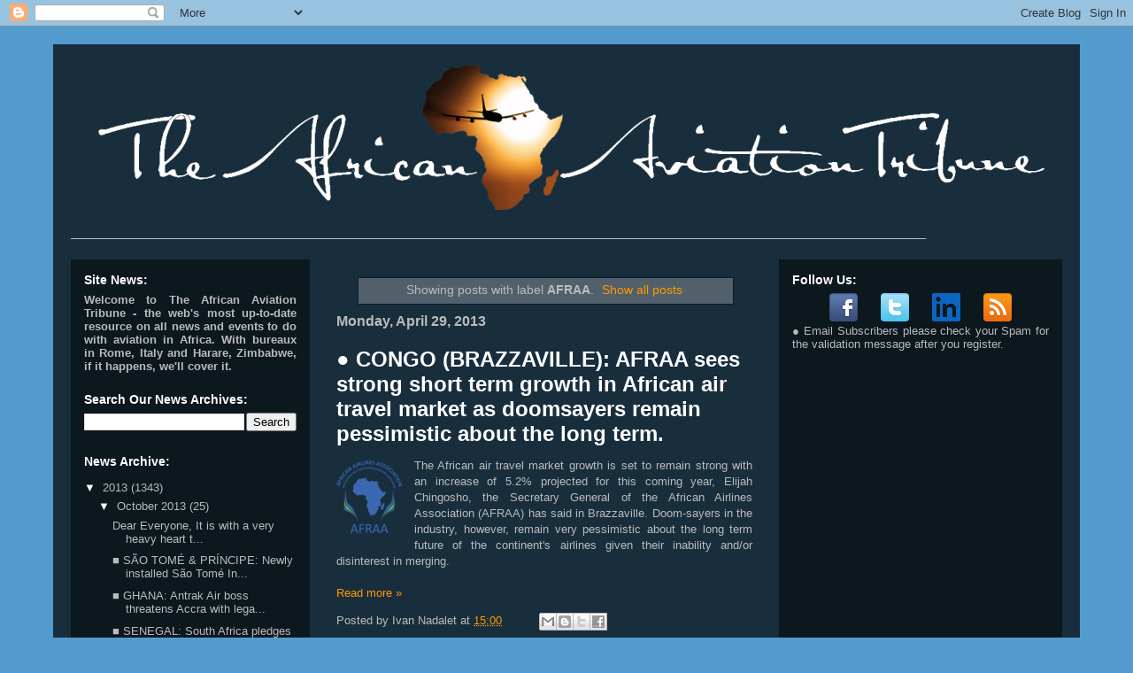

--- FILE ---
content_type: text/html; charset=UTF-8
request_url: http://www.theafricanaviationtribune.com/search/label/AFRAA
body_size: 46911
content:
<!DOCTYPE html>
<html class='v2' dir='ltr' xmlns='http://www.w3.org/1999/xhtml' xmlns:b='http://www.google.com/2005/gml/b' xmlns:data='http://www.google.com/2005/gml/data' xmlns:expr='http://www.google.com/2005/gml/expr'>
<head>
<link href='https://www.blogger.com/static/v1/widgets/335934321-css_bundle_v2.css' rel='stylesheet' type='text/css'/>
<meta content='IE=EmulateIE7' http-equiv='X-UA-Compatible'/>
<meta content='width=1100' name='viewport'/>
<meta content='text/html; charset=UTF-8' http-equiv='Content-Type'/>
<meta content='blogger' name='generator'/>
<link href='http://www.theafricanaviationtribune.com/favicon.ico' rel='icon' type='image/x-icon'/>
<link href='http://www.theafricanaviationtribune.com/search/label/AFRAA' rel='canonical'/>
<link rel="alternate" type="application/atom+xml" title="&#8226; The African Aviation Tribune &#8226; - Atom" href="http://www.theafricanaviationtribune.com/feeds/posts/default" />
<link rel="alternate" type="application/rss+xml" title="&#8226; The African Aviation Tribune &#8226; - RSS" href="http://www.theafricanaviationtribune.com/feeds/posts/default?alt=rss" />
<link rel="service.post" type="application/atom+xml" title="&#8226; The African Aviation Tribune &#8226; - Atom" href="https://www.blogger.com/feeds/4299334307911310124/posts/default" />
<!--Can't find substitution for tag [blog.ieCssRetrofitLinks]-->
<meta content='The only reliable news source providing updates and information on the latest developments occurring in African aviation and African airlines.' name='description'/>
<meta content='http://www.theafricanaviationtribune.com/search/label/AFRAA' property='og:url'/>
<meta content='• The African Aviation Tribune •' property='og:title'/>
<meta content='The only reliable news source providing updates and information on the latest developments occurring in African aviation and African airlines.' property='og:description'/>
<title>&#8226; The African Aviation Tribune &#8226;: AFRAA</title>
<style id='page-skin-1' type='text/css'><!--
/*
-----------------------------------------------
Blogger Template Style
Name:     Travel
Designer: Sookhee Lee
URL:      www.plyfly.net
----------------------------------------------- */
/* Content
----------------------------------------------- */
body {
font: normal normal 13px 'Trebuchet MS',Trebuchet,sans-serif;
color: #bbbbbb;
background: #539bcd url(none) repeat fixed top center;
}
html body .region-inner {
min-width: 0;
max-width: 100%;
width: auto;
}
a:link {
text-decoration:none;
color: #ff9900;
}
a:visited {
text-decoration:none;
color: #b87209;
}
a:hover {
text-decoration:underline;
color: #ff9900;
}
.content-outer .content-cap-top {
height: 0;
background: transparent none repeat-x scroll top center;
}
.content-outer {
margin: 0 auto;
padding-top: 20px;
}
.content-inner {
background: transparent url(http://blogblog.com/1kt/travel/bg_black_70.png) repeat scroll top left;
background-position: left -0;
background-color: transparent;
padding: 20px;
}
.main-inner .date-outer {
margin-bottom: 2em;
}
/* Header
----------------------------------------------- */
.header-inner .Header .titlewrapper,
.header-inner .Header .descriptionwrapper {
padding-left: 10px;
padding-right: 10px;
}
.Header h1 {
font: normal normal 60px 'Trebuchet MS',Trebuchet,sans-serif;
color: #ffffff;
}
.Header h1 a {
color: #ffffff;
}
.Header .description {
color: #bbbbbb;
font-size: 130%;
}
/* Tabs
----------------------------------------------- */
.tabs-inner {
margin: 1em 0 0;
padding: 0;
}
.tabs-inner .section {
margin: 0;
}
.tabs-inner .widget ul {
padding: 0;
background: transparent url(//www.blogblog.com/1kt/travel/bg_black_50.png) repeat scroll top center;
}
.tabs-inner .widget li {
border: none;
}
.tabs-inner .widget li a {
display: inline-block;
padding: 1em 1.5em;
color: #ffffff;
font: normal bold 16px 'Trebuchet MS',Trebuchet,sans-serif;
}
.tabs-inner .widget li.selected a,
.tabs-inner .widget li a:hover {
position: relative;
z-index: 1;
background: transparent url(//www.blogblog.com/1kt/travel/bg_black_50.png) repeat scroll top center;
color: #ffffff;
}
/* Headings
----------------------------------------------- */
h2 {
font: normal bold 14px 'Trebuchet MS',Trebuchet,sans-serif;
color: #ffffff;
}
.main-inner h2.date-header {
font: normal bold 16px 'Trebuchet MS',Trebuchet,sans-serif;
color: #bbbbbb;
}
.footer-inner .widget h2,
.sidebar .widget h2 {
padding-bottom: .5em;
}
/* Main
----------------------------------------------- */
.main-inner {
padding: 20px 0;
}
.main-inner .column-center-inner {
padding: 10px 0;
}
.main-inner .column-center-inner .section {
margin: 0 10px;
}
.main-inner .column-right-inner {
margin-left: 20px;
}
.main-inner .fauxcolumn-right-outer .fauxcolumn-inner {
margin-left: 20px;
background: transparent url(//www.blogblog.com/1kt/travel/bg_black_50.png) repeat scroll top left;
}
.main-inner .column-left-inner {
margin-right: 20px;
}
.main-inner .fauxcolumn-left-outer .fauxcolumn-inner {
margin-right: 20px;
background: transparent url(//www.blogblog.com/1kt/travel/bg_black_50.png) repeat scroll top left;
}
.main-inner .column-left-inner,
.main-inner .column-right-inner {
padding: 15px 0;
}
/* Posts
----------------------------------------------- */
h3.post-title {
margin-top: 20px;
}
h3.post-title a {
font: normal bold 24px 'Trebuchet MS',Trebuchet,sans-serif;
color: #ffffff;
}
h3.post-title a:hover {
text-decoration: underline;
}
.main-inner .column-center-outer {
background: transparent none repeat scroll top left;
_background-image: none;
}
.post-body {
line-height: 1.4;
position: relative;
}
.post-header {
margin: 0 0 1em;
line-height: 1.6;
}
.post-footer {
margin: .5em 0;
line-height: 1.6;
}
#blog-pager {
font-size: 140%;
}
#comments {
background: transparent url(http://blogblog.com/1kt/travel/bg_black_50.png) repeat scroll top center;
padding: 15px;
}
#comments .comment-author {
padding-top: 1.5em;
}
#comments h4,
#comments .comment-author a,
#comments .comment-timestamp a {
color: #ffffff;
}
#comments .comment-author:first-child {
padding-top: 0;
border-top: none;
}
.avatar-image-container {
margin: .2em 0 0;
}
/* Comments
----------------------------------------------- */
#comments a {
color: #ffffff;
}
.comments .comments-content .icon.blog-author {
background-repeat: no-repeat;
background-image: url([data-uri]);
}
.comments .comments-content .loadmore a {
border-top: 1px solid #ffffff;
border-bottom: 1px solid #ffffff;
}
.comments .comment-thread.inline-thread {
background: transparent;
}
.comments .continue {
border-top: 2px solid #ffffff;
}
/* Widgets
----------------------------------------------- */
.sidebar .widget {
border-bottom: 2px solid transparent;
padding-bottom: 10px;
margin: 10px 0;
}
.sidebar .widget:first-child {
margin-top: 0;
}
.sidebar .widget:last-child {
border-bottom: none;
margin-bottom: 0;
padding-bottom: 0;
}
.footer-inner .widget,
.sidebar .widget {
font: normal normal 13px 'Trebuchet MS',Trebuchet,sans-serif;
color: #bbbbbb;
}
.sidebar .widget a:link {
color: #bbbbbb;
text-decoration: none;
}
.sidebar .widget a:visited {
color: #b87209;
}
.sidebar .widget a:hover {
color: #bbbbbb;
text-decoration: underline;
}
.footer-inner .widget a:link {
color: #ff9900;
text-decoration: none;
}
.footer-inner .widget a:visited {
color: #b87209;
}
.footer-inner .widget a:hover {
color: #ff9900;
text-decoration: underline;
}
.widget .zippy {
color: #ffffff;
}
.footer-inner {
background: transparent none repeat scroll top center;
}
/* Mobile
----------------------------------------------- */
body.mobile  {
background-size: 100% auto;
}
body.mobile .AdSense {
margin: 0 -10px;
}
.mobile .body-fauxcolumn-outer {
background: transparent none repeat scroll top left;
}
.mobile .footer-inner .widget a:link {
color: #bbbbbb;
text-decoration: none;
}
.mobile .footer-inner .widget a:visited {
color: #b87209;
}
.mobile-post-outer a {
color: #ffffff;
}
.mobile-link-button {
background-color: #ff9900;
}
.mobile-link-button a:link, .mobile-link-button a:visited {
color: #ffffff;
}
.mobile-index-contents {
color: #bbbbbb;
}
.mobile .tabs-inner .PageList .widget-content {
background: transparent url(//www.blogblog.com/1kt/travel/bg_black_50.png) repeat scroll top center;
color: #ffffff;
}
.mobile .tabs-inner .PageList .widget-content .pagelist-arrow {
border-left: 1px solid #ffffff;
}

--></style>
<style id='template-skin-1' type='text/css'><!--
body {
min-width: 1160px;
}
.content-outer, .content-fauxcolumn-outer, .region-inner {
min-width: 1160px;
max-width: 1160px;
_width: 1160px;
}
.main-inner .columns {
padding-left: 290px;
padding-right: 340px;
}
.main-inner .fauxcolumn-center-outer {
left: 290px;
right: 340px;
/* IE6 does not respect left and right together */
_width: expression(this.parentNode.offsetWidth -
parseInt("290px") -
parseInt("340px") + 'px');
}
.main-inner .fauxcolumn-left-outer {
width: 290px;
}
.main-inner .fauxcolumn-right-outer {
width: 340px;
}
.main-inner .column-left-outer {
width: 290px;
right: 100%;
margin-left: -290px;
}
.main-inner .column-right-outer {
width: 340px;
margin-right: -340px;
}
#layout {
min-width: 0;
}
#layout .content-outer {
min-width: 0;
width: 800px;
}
#layout .region-inner {
min-width: 0;
width: auto;
}
--></style>
<script type='text/javascript'>

  var _gaq = _gaq || [];
  _gaq.push(['_setAccount', 'UA-33194129-1']);
  _gaq.push(['_trackPageview']);

  (function() {
    var ga = document.createElement('script'); ga.type = 'text/javascript'; ga.async = true;
    ga.src = ('https:' == document.location.protocol ? 'https://ssl' : 'http://www') + '.google-analytics.com/ga.js';
    var s = document.getElementsByTagName('script')[0]; s.parentNode.insertBefore(ga, s);
  })();

</script>
<link href='https://www.blogger.com/dyn-css/authorization.css?targetBlogID=4299334307911310124&amp;zx=fd557113-13f3-409c-aca7-7b2072402afc' media='none' onload='if(media!=&#39;all&#39;)media=&#39;all&#39;' rel='stylesheet'/><noscript><link href='https://www.blogger.com/dyn-css/authorization.css?targetBlogID=4299334307911310124&amp;zx=fd557113-13f3-409c-aca7-7b2072402afc' rel='stylesheet'/></noscript>
<meta name='google-adsense-platform-account' content='ca-host-pub-1556223355139109'/>
<meta name='google-adsense-platform-domain' content='blogspot.com'/>

<!-- data-ad-client=ca-pub-0858249466125519 -->

</head>
<body class='loading variant-studio'>
<div class='navbar section' id='navbar'><div class='widget Navbar' data-version='1' id='Navbar1'><script type="text/javascript">
    function setAttributeOnload(object, attribute, val) {
      if(window.addEventListener) {
        window.addEventListener('load',
          function(){ object[attribute] = val; }, false);
      } else {
        window.attachEvent('onload', function(){ object[attribute] = val; });
      }
    }
  </script>
<div id="navbar-iframe-container"></div>
<script type="text/javascript" src="https://apis.google.com/js/platform.js"></script>
<script type="text/javascript">
      gapi.load("gapi.iframes:gapi.iframes.style.bubble", function() {
        if (gapi.iframes && gapi.iframes.getContext) {
          gapi.iframes.getContext().openChild({
              url: 'https://www.blogger.com/navbar/4299334307911310124?origin\x3dhttp://www.theafricanaviationtribune.com',
              where: document.getElementById("navbar-iframe-container"),
              id: "navbar-iframe"
          });
        }
      });
    </script><script type="text/javascript">
(function() {
var script = document.createElement('script');
script.type = 'text/javascript';
script.src = '//pagead2.googlesyndication.com/pagead/js/google_top_exp.js';
var head = document.getElementsByTagName('head')[0];
if (head) {
head.appendChild(script);
}})();
</script>
</div></div>
<div itemscope='itemscope' itemtype='http://schema.org/Blog' style='display: none;'>
<meta content='• The African Aviation Tribune •' itemprop='name'/>
<meta content='The only reliable news source providing updates and information on the latest developments occurring in African aviation and African airlines.' itemprop='description'/>
</div>
<div class='body-fauxcolumns'>
<div class='fauxcolumn-outer body-fauxcolumn-outer'>
<div class='cap-top'>
<div class='cap-left'></div>
<div class='cap-right'></div>
</div>
<div class='fauxborder-left'>
<div class='fauxborder-right'></div>
<div class='fauxcolumn-inner'>
</div>
</div>
<div class='cap-bottom'>
<div class='cap-left'></div>
<div class='cap-right'></div>
</div>
</div>
</div>
<div class='content'>
<div class='content-fauxcolumns'>
<div class='fauxcolumn-outer content-fauxcolumn-outer'>
<div class='cap-top'>
<div class='cap-left'></div>
<div class='cap-right'></div>
</div>
<div class='fauxborder-left'>
<div class='fauxborder-right'></div>
<div class='fauxcolumn-inner'>
</div>
</div>
<div class='cap-bottom'>
<div class='cap-left'></div>
<div class='cap-right'></div>
</div>
</div>
</div>
<div class='content-outer'>
<div class='content-cap-top cap-top'>
<div class='cap-left'></div>
<div class='cap-right'></div>
</div>
<div class='fauxborder-left content-fauxborder-left'>
<div class='fauxborder-right content-fauxborder-right'></div>
<div class='content-inner'>
<header>
<div class='header-outer'>
<div class='header-cap-top cap-top'>
<div class='cap-left'></div>
<div class='cap-right'></div>
</div>
<div class='fauxborder-left header-fauxborder-left'>
<div class='fauxborder-right header-fauxborder-right'></div>
<div class='region-inner header-inner'>
<div class='header section' id='header'><div class='widget Header' data-version='1' id='Header1'>
<div id='header-inner'>
<a href='http://www.theafricanaviationtribune.com/' style='display: block'>
<img alt='• The African Aviation Tribune •' height='172px; ' id='Header1_headerimg' src='https://blogger.googleusercontent.com/img/b/R29vZ2xl/AVvXsEjYQF97iWC3fHXt9CsV_iuJzol6YKBh5sijWVAFlJ_gzqA4blgmLoE3ZI-sLtqbH4yY_0cnIraYH238-O5UPT8iPG_siOBGkGHcD2kQWfrjGsNBaUpeGmKUpmrPr3sB3wXnZ-aN0xbsEyc/s1600/TheAfricanAvitionTribuneNEW1118.png' style='display: block' width='1118px; '/>
</a>
</div>
</div></div>
</div>
</div>
<div class='header-cap-bottom cap-bottom'>
<div class='cap-left'></div>
<div class='cap-right'></div>
</div>
</div>
</header>
<div class='tabs-outer'>
<div class='tabs-cap-top cap-top'>
<div class='cap-left'></div>
<div class='cap-right'></div>
</div>
<div class='fauxborder-left tabs-fauxborder-left'>
<div class='fauxborder-right tabs-fauxborder-right'></div>
<div class='region-inner tabs-inner'>
<div class='tabs section' id='crosscol'><div class='widget Text' data-version='1' id='Text1'>
<div class='widget-content'>
<span style="font-weight: bold;">__________________________________________________________________________________________________________________________________________</span>
</div>
<div class='clear'></div>
</div></div>
<div class='tabs no-items section' id='crosscol-overflow'></div>
</div>
</div>
<div class='tabs-cap-bottom cap-bottom'>
<div class='cap-left'></div>
<div class='cap-right'></div>
</div>
</div>
<div class='main-outer'>
<div class='main-cap-top cap-top'>
<div class='cap-left'></div>
<div class='cap-right'></div>
</div>
<div class='fauxborder-left main-fauxborder-left'>
<div class='fauxborder-right main-fauxborder-right'></div>
<div class='region-inner main-inner'>
<div class='columns fauxcolumns'>
<div class='fauxcolumn-outer fauxcolumn-center-outer'>
<div class='cap-top'>
<div class='cap-left'></div>
<div class='cap-right'></div>
</div>
<div class='fauxborder-left'>
<div class='fauxborder-right'></div>
<div class='fauxcolumn-inner'>
</div>
</div>
<div class='cap-bottom'>
<div class='cap-left'></div>
<div class='cap-right'></div>
</div>
</div>
<div class='fauxcolumn-outer fauxcolumn-left-outer'>
<div class='cap-top'>
<div class='cap-left'></div>
<div class='cap-right'></div>
</div>
<div class='fauxborder-left'>
<div class='fauxborder-right'></div>
<div class='fauxcolumn-inner'>
</div>
</div>
<div class='cap-bottom'>
<div class='cap-left'></div>
<div class='cap-right'></div>
</div>
</div>
<div class='fauxcolumn-outer fauxcolumn-right-outer'>
<div class='cap-top'>
<div class='cap-left'></div>
<div class='cap-right'></div>
</div>
<div class='fauxborder-left'>
<div class='fauxborder-right'></div>
<div class='fauxcolumn-inner'>
</div>
</div>
<div class='cap-bottom'>
<div class='cap-left'></div>
<div class='cap-right'></div>
</div>
</div>
<!-- corrects IE6 width calculation -->
<div class='columns-inner'>
<div class='column-center-outer'>
<div class='column-center-inner'>
<div class='main section' id='main'><div class='widget Blog' data-version='1' id='Blog1'>
<div class='blog-posts hfeed'>
<div class='status-msg-wrap'>
<div class='status-msg-body'>
Showing posts with label <b>AFRAA</b>. <a href="http://www.theafricanaviationtribune.com/">Show all posts</a>
</div>
<div class='status-msg-border'>
<div class='status-msg-bg'>
<div class='status-msg-hidden'>Showing posts with label <b>AFRAA</b>. <a href="http://www.theafricanaviationtribune.com/">Show all posts</a></div>
</div>
</div>
</div>
<div style='clear: both;'></div>

          <div class="date-outer">
        
<h2 class='date-header'><span>Monday, April 29, 2013</span></h2>

          <div class="date-posts">
        
<div class='post-outer'>
<div class='post hentry' itemscope='itemscope' itemtype='http://schema.org/BlogPosting'>
<a name='5393235800535569988'></a>
<h3 class='post-title entry-title' itemprop='name'>
<a href='http://www.theafricanaviationtribune.com/2013/04/congo-brazzaville-afraa-sees-strong.html'>&#9679; CONGO (BRAZZAVILLE): AFRAA sees strong short term growth in African air travel market as doomsayers remain pessimistic about the long term.</a>
</h3>
<div class='post-header'>
<div class='post-header-line-1'></div>
</div>
<div class='post-body entry-content' id='post-body-5393235800535569988' itemprop='articleBody'>
<div class="image textbox" id="image" style="text-align: justify;">
</div>
<div style="text-align: justify;">
<a href="http://i.imgur.com/8Dla1jB.png?1" style="clear: left; float: left; margin-bottom: 1em; margin-right: 1em;"><img src="http://i.imgur.com/8Dla1jB.png?1"></a>The African air travel market growth is set to remain strong with an increase of 5.2% projected for this coming year, Elijah Chingosho, the Secretary General of the African Airlines Association (AFRAA) has said in Brazzaville. Doom-sayers in the industry, however, remain very pessimistic about the long term future of the continent&#39;s airlines given their inability and/or disinterest in merging.</div>
<div style="text-align: justify;">
<br></div>
<div style="text-align: justify;">
</div>
<div style="text-align: justify;">
</div>
<div style='clear: both;'></div>
</div>
<div class='jump-link'>
<a href='http://www.theafricanaviationtribune.com/2013/04/congo-brazzaville-afraa-sees-strong.html#more' title='● CONGO (BRAZZAVILLE): AFRAA sees strong short term growth in African air travel market as doomsayers remain pessimistic about the long term.'>Read more &#187;</a>
</div>
<div class='post-footer'>
<div class='post-footer-line post-footer-line-1'><span class='post-author vcard'>
Posted by
<span class='fn'>Ivan Nadalet</span>
</span>
<span class='post-timestamp'>
at
<a class='timestamp-link' href='http://www.theafricanaviationtribune.com/2013/04/congo-brazzaville-afraa-sees-strong.html' itemprop='url' rel='bookmark' title='permanent link'><abbr class='published' itemprop='datePublished' title='2013-04-29T15:00:00+03:00'>15:00</abbr></a>
</span>
<span class='post-comment-link'>
</span>
<span class='post-icons'>
<span class='item-control blog-admin pid-1074530491'>
<a href='https://www.blogger.com/post-edit.g?blogID=4299334307911310124&postID=5393235800535569988&from=pencil' title='Edit Post'>
<img alt='' class='icon-action' height='18' src='https://resources.blogblog.com/img/icon18_edit_allbkg.gif' width='18'/>
</a>
</span>
</span>
<div class='post-share-buttons goog-inline-block'>
<a class='goog-inline-block share-button sb-email' href='https://www.blogger.com/share-post.g?blogID=4299334307911310124&postID=5393235800535569988&target=email' target='_blank' title='Email This'><span class='share-button-link-text'>Email This</span></a><a class='goog-inline-block share-button sb-blog' href='https://www.blogger.com/share-post.g?blogID=4299334307911310124&postID=5393235800535569988&target=blog' onclick='window.open(this.href, "_blank", "height=270,width=475"); return false;' target='_blank' title='BlogThis!'><span class='share-button-link-text'>BlogThis!</span></a><a class='goog-inline-block share-button sb-twitter' href='https://www.blogger.com/share-post.g?blogID=4299334307911310124&postID=5393235800535569988&target=twitter' target='_blank' title='Share to X'><span class='share-button-link-text'>Share to X</span></a><a class='goog-inline-block share-button sb-facebook' href='https://www.blogger.com/share-post.g?blogID=4299334307911310124&postID=5393235800535569988&target=facebook' onclick='window.open(this.href, "_blank", "height=430,width=640"); return false;' target='_blank' title='Share to Facebook'><span class='share-button-link-text'>Share to Facebook</span></a>
<script src='http://platform.linkedin.com/in.js' type='text/javascript'></script>
<script type='IN/Share'></script>
</div>
</div>
<div class='post-footer-line post-footer-line-2'><span class='post-labels'>
Labels:
<a href='http://www.theafricanaviationtribune.com/search/label/AFRAA' rel='tag'>AFRAA</a>,
<a href='http://www.theafricanaviationtribune.com/search/label/Brazzaville' rel='tag'>Brazzaville</a>,
<a href='http://www.theafricanaviationtribune.com/search/label/Congo%20Brazzaville' rel='tag'>Congo Brazzaville</a>
</span>
</div>
<div class='post-footer-line post-footer-line-3'><span class='post-location'>
</span>
</div>
</div>
</div>
</div>
<div class='inline-ad'>
<script type="text/javascript"><!--
google_ad_client="pub-0858249466125519";
google_ad_host="pub-1556223355139109";
google_ad_width=468;
google_ad_height=60;
google_ad_format="468x60_as";
google_ad_type="text_image";
google_ad_host_channel="0001+S0012+L0007";
google_color_border="660000";
google_color_bg="000000";
google_color_link="00B1DA";
google_color_url="C63E3E";
google_color_text="FFFFFF";
//--></script>
<script type="text/javascript"
  src="http://pagead2.googlesyndication.com/pagead/show_ads.js">
</script>
</div>

          </div></div>
        

          <div class="date-outer">
        
<h2 class='date-header'><span>Friday, January 4, 2013</span></h2>

          <div class="date-posts">
        
<div class='post-outer'>
<div class='post hentry' itemscope='itemscope' itemtype='http://schema.org/BlogPosting'>
<a name='2696234209553928711'></a>
<h3 class='post-title entry-title' itemprop='name'>
<a href='http://www.theafricanaviationtribune.com/2013/01/kenya-afraa-launches-fuel-procurement.html'>&#9679; KENYA: AFRAA launches Fuel Procurement Tender for 1bn litres of JetA1.</a>
</h3>
<div class='post-header'>
<div class='post-header-line-1'></div>
</div>
<div class='post-body entry-content' id='post-body-2696234209553928711' itemprop='articleBody'>
<div class="image textbox" id="image">
     
    </div>
<div style="text-align: justify;">
<a href="http://i.imgur.com/mpOLA.png?1?8972" imageanchor="1" style="clear: left; float: left; margin-bottom: 1em; margin-right: 1em;"><img alt="The African Airlines Association" border="0" src="http://i.imgur.com/mpOLA.png?1?8972" title="The African Airlines Association AFRAA logo"></a>The African Airlines Association&#39;s (AFRAA) has finalized its second bulk Jet A1 fuel tender awards for 2013 with volumes bought increasing to over 1 billion litres, <a href="http://www.panapress.com/African-airlines-agree-to-US$-1.5-billion-jet-fuel-deal--12-814079-28-lang2-index.html" target="_blank">up 300 million litres on 2012</a>, with the number of participating airlines also increasing from 8 to 13 members. The increase in membership comes as the effects of drastically high global oil prices have continued to take their toll on airline&#39;s bottom lines, not just in Africa, but the world over.</div>
<div style="text-align: justify;">
<br></div>
<div style='clear: both;'></div>
</div>
<div class='jump-link'>
<a href='http://www.theafricanaviationtribune.com/2013/01/kenya-afraa-launches-fuel-procurement.html#more' title='● KENYA: AFRAA launches Fuel Procurement Tender for 1bn litres of JetA1.'>Read more &#187;</a>
</div>
<div class='post-footer'>
<div class='post-footer-line post-footer-line-1'><span class='post-author vcard'>
Posted by
<span class='fn'>Ivan Nadalet</span>
</span>
<span class='post-timestamp'>
at
<a class='timestamp-link' href='http://www.theafricanaviationtribune.com/2013/01/kenya-afraa-launches-fuel-procurement.html' itemprop='url' rel='bookmark' title='permanent link'><abbr class='published' itemprop='datePublished' title='2013-01-04T13:07:00+02:00'>13:07</abbr></a>
</span>
<span class='post-comment-link'>
</span>
<span class='post-icons'>
<span class='item-control blog-admin pid-1074530491'>
<a href='https://www.blogger.com/post-edit.g?blogID=4299334307911310124&postID=2696234209553928711&from=pencil' title='Edit Post'>
<img alt='' class='icon-action' height='18' src='https://resources.blogblog.com/img/icon18_edit_allbkg.gif' width='18'/>
</a>
</span>
</span>
<div class='post-share-buttons goog-inline-block'>
<a class='goog-inline-block share-button sb-email' href='https://www.blogger.com/share-post.g?blogID=4299334307911310124&postID=2696234209553928711&target=email' target='_blank' title='Email This'><span class='share-button-link-text'>Email This</span></a><a class='goog-inline-block share-button sb-blog' href='https://www.blogger.com/share-post.g?blogID=4299334307911310124&postID=2696234209553928711&target=blog' onclick='window.open(this.href, "_blank", "height=270,width=475"); return false;' target='_blank' title='BlogThis!'><span class='share-button-link-text'>BlogThis!</span></a><a class='goog-inline-block share-button sb-twitter' href='https://www.blogger.com/share-post.g?blogID=4299334307911310124&postID=2696234209553928711&target=twitter' target='_blank' title='Share to X'><span class='share-button-link-text'>Share to X</span></a><a class='goog-inline-block share-button sb-facebook' href='https://www.blogger.com/share-post.g?blogID=4299334307911310124&postID=2696234209553928711&target=facebook' onclick='window.open(this.href, "_blank", "height=430,width=640"); return false;' target='_blank' title='Share to Facebook'><span class='share-button-link-text'>Share to Facebook</span></a>
<script src='http://platform.linkedin.com/in.js' type='text/javascript'></script>
<script type='IN/Share'></script>
</div>
</div>
<div class='post-footer-line post-footer-line-2'><span class='post-labels'>
Labels:
<a href='http://www.theafricanaviationtribune.com/search/label/AFRAA' rel='tag'>AFRAA</a>,
<a href='http://www.theafricanaviationtribune.com/search/label/Fuel' rel='tag'>Fuel</a>,
<a href='http://www.theafricanaviationtribune.com/search/label/Fuel%20Procurement%20Project' rel='tag'>Fuel Procurement Project</a>,
<a href='http://www.theafricanaviationtribune.com/search/label/Kenya' rel='tag'>Kenya</a>,
<a href='http://www.theafricanaviationtribune.com/search/label/Nairobi' rel='tag'>Nairobi</a>
</span>
</div>
<div class='post-footer-line post-footer-line-3'><span class='post-location'>
</span>
</div>
</div>
</div>
</div>
<div class='inline-ad'>
<script type="text/javascript"><!--
google_ad_client="pub-0858249466125519";
google_ad_host="pub-1556223355139109";
google_ad_width=468;
google_ad_height=60;
google_ad_format="468x60_as";
google_ad_type="text_image";
google_ad_host_channel="0001+S0012+L0007";
google_color_border="660000";
google_color_bg="000000";
google_color_link="00B1DA";
google_color_url="C63E3E";
google_color_text="FFFFFF";
//--></script>
<script type="text/javascript"
  src="http://pagead2.googlesyndication.com/pagead/show_ads.js">
</script>
</div>

          </div></div>
        

          <div class="date-outer">
        
<h2 class='date-header'><span>Sunday, December 16, 2012</span></h2>

          <div class="date-posts">
        
<div class='post-outer'>
<div class='post hentry' itemscope='itemscope' itemtype='http://schema.org/BlogPosting'>
<a name='3314231973870108233'></a>
<h3 class='post-title entry-title' itemprop='name'>
<a href='http://www.theafricanaviationtribune.com/2012/12/iata-african-governments-shooting.html'>&#9679; IATA: African governments shooting themselves, and each other, in the foot: Tyler</a>
</h3>
<div class='post-header'>
<div class='post-header-line-1'></div>
</div>
<div class='post-body entry-content' id='post-body-3314231973870108233' itemprop='articleBody'>
<div class="separator" style="clear: both; text-align: justify;">
<a href="http://i.imgur.com/9qLbv.png" style="clear: left; float: left; margin-bottom: 1em; margin-right: 1em;"><img alt="IATA" border="0" src="http://i.imgur.com/9qLbv.png" title="IATA logo"></a></div>
<div style="text-align: justify;">
Whilst Africa is becoming an international point of focus, African airlines themselves, are only expected to breakeven in 2013 - unchanged from the previous year&#39;s forecast and from 2011, says the International Air Transport Association&#39;s boss Tony Tyler in his industry financial outlook for the rest of 2012 and 2013.&#160;</div>
<div style="text-align: justify;">
<br></div>
<div style='clear: both;'></div>
</div>
<div class='jump-link'>
<a href='http://www.theafricanaviationtribune.com/2012/12/iata-african-governments-shooting.html#more' title='● IATA: African governments shooting themselves, and each other, in the foot: Tyler'>Read more &#187;</a>
</div>
<div class='post-footer'>
<div class='post-footer-line post-footer-line-1'><span class='post-author vcard'>
Posted by
<span class='fn'>Ivan Nadalet</span>
</span>
<span class='post-timestamp'>
at
<a class='timestamp-link' href='http://www.theafricanaviationtribune.com/2012/12/iata-african-governments-shooting.html' itemprop='url' rel='bookmark' title='permanent link'><abbr class='published' itemprop='datePublished' title='2012-12-16T23:04:00+02:00'>23:04</abbr></a>
</span>
<span class='post-comment-link'>
</span>
<span class='post-icons'>
<span class='item-control blog-admin pid-1074530491'>
<a href='https://www.blogger.com/post-edit.g?blogID=4299334307911310124&postID=3314231973870108233&from=pencil' title='Edit Post'>
<img alt='' class='icon-action' height='18' src='https://resources.blogblog.com/img/icon18_edit_allbkg.gif' width='18'/>
</a>
</span>
</span>
<div class='post-share-buttons goog-inline-block'>
<a class='goog-inline-block share-button sb-email' href='https://www.blogger.com/share-post.g?blogID=4299334307911310124&postID=3314231973870108233&target=email' target='_blank' title='Email This'><span class='share-button-link-text'>Email This</span></a><a class='goog-inline-block share-button sb-blog' href='https://www.blogger.com/share-post.g?blogID=4299334307911310124&postID=3314231973870108233&target=blog' onclick='window.open(this.href, "_blank", "height=270,width=475"); return false;' target='_blank' title='BlogThis!'><span class='share-button-link-text'>BlogThis!</span></a><a class='goog-inline-block share-button sb-twitter' href='https://www.blogger.com/share-post.g?blogID=4299334307911310124&postID=3314231973870108233&target=twitter' target='_blank' title='Share to X'><span class='share-button-link-text'>Share to X</span></a><a class='goog-inline-block share-button sb-facebook' href='https://www.blogger.com/share-post.g?blogID=4299334307911310124&postID=3314231973870108233&target=facebook' onclick='window.open(this.href, "_blank", "height=430,width=640"); return false;' target='_blank' title='Share to Facebook'><span class='share-button-link-text'>Share to Facebook</span></a>
<script src='http://platform.linkedin.com/in.js' type='text/javascript'></script>
<script type='IN/Share'></script>
</div>
</div>
<div class='post-footer-line post-footer-line-2'><span class='post-labels'>
Labels:
<a href='http://www.theafricanaviationtribune.com/search/label/AFRAA' rel='tag'>AFRAA</a>,
<a href='http://www.theafricanaviationtribune.com/search/label/IATA' rel='tag'>IATA</a>,
<a href='http://www.theafricanaviationtribune.com/search/label/Politics' rel='tag'>Politics</a>,
<a href='http://www.theafricanaviationtribune.com/search/label/Tony%20Tyler' rel='tag'>Tony Tyler</a>
</span>
</div>
<div class='post-footer-line post-footer-line-3'><span class='post-location'>
</span>
</div>
</div>
</div>
</div>

          </div></div>
        

          <div class="date-outer">
        
<h2 class='date-header'><span>Tuesday, November 27, 2012</span></h2>

          <div class="date-posts">
        
<div class='post-outer'>
<div class='post hentry' itemscope='itemscope' itemtype='http://schema.org/BlogPosting'>
<a name='1637576868725934403'></a>
<h3 class='post-title entry-title' itemprop='name'>
<a href='http://www.theafricanaviationtribune.com/2012/11/mauritania-mauritania-joins-libya.html'>&#9632; MAURITANIA: Mauritania joins Libya, Madagascar in arguing their case to be struck off the EU Banned Carriers List.</a>
</h3>
<div class='post-header'>
<div class='post-header-line-1'></div>
</div>
<div class='post-body entry-content' id='post-body-1637576868725934403' itemprop='articleBody'>
<div class="image textbox" id="image">
</div>
<div style="text-align: justify;">
<a href="http://i.imgur.com/mzH2a.png?1?3867" imageanchor="1" style="clear: left; float: left; margin-bottom: 1em; margin-right: 1em;"><img border="0" src="http://i.imgur.com/mzH2a.png?1?3867"></a>Mauritania has joined a growing list of African countries trudging off to the Belgian capital&#160; and seat of the European Union, Brussels, to argue their cases to be struck off the dreaded EU No Fly List. Last week, a Mauritanian delegation, led by the Minister of Equipment and Transport Yahya Ould Hadmine, held a meeting with officials from the European Union in Brussels to present their full report on air transport security and safety standards in Mauritania.</div>
<div style="text-align: justify;">
<br></div>
<div style="text-align: justify;">
</div>
<div style="text-align: justify;">
</div>
<div style="text-align: justify;">
</div>
<div style="text-align: justify;">
</div>
<div style='clear: both;'></div>
</div>
<div class='jump-link'>
<a href='http://www.theafricanaviationtribune.com/2012/11/mauritania-mauritania-joins-libya.html#more' title='■ MAURITANIA: Mauritania joins Libya, Madagascar in arguing their case to be struck off the EU Banned Carriers List.'>Read more &#187;</a>
</div>
<div class='post-footer'>
<div class='post-footer-line post-footer-line-1'><span class='post-author vcard'>
Posted by
<span class='fn'>Ivan Nadalet</span>
</span>
<span class='post-timestamp'>
at
<a class='timestamp-link' href='http://www.theafricanaviationtribune.com/2012/11/mauritania-mauritania-joins-libya.html' itemprop='url' rel='bookmark' title='permanent link'><abbr class='published' itemprop='datePublished' title='2012-11-27T23:53:00+02:00'>23:53</abbr></a>
</span>
<span class='post-comment-link'>
</span>
<span class='post-icons'>
<span class='item-control blog-admin pid-1074530491'>
<a href='https://www.blogger.com/post-edit.g?blogID=4299334307911310124&postID=1637576868725934403&from=pencil' title='Edit Post'>
<img alt='' class='icon-action' height='18' src='https://resources.blogblog.com/img/icon18_edit_allbkg.gif' width='18'/>
</a>
</span>
</span>
<div class='post-share-buttons goog-inline-block'>
<a class='goog-inline-block share-button sb-email' href='https://www.blogger.com/share-post.g?blogID=4299334307911310124&postID=1637576868725934403&target=email' target='_blank' title='Email This'><span class='share-button-link-text'>Email This</span></a><a class='goog-inline-block share-button sb-blog' href='https://www.blogger.com/share-post.g?blogID=4299334307911310124&postID=1637576868725934403&target=blog' onclick='window.open(this.href, "_blank", "height=270,width=475"); return false;' target='_blank' title='BlogThis!'><span class='share-button-link-text'>BlogThis!</span></a><a class='goog-inline-block share-button sb-twitter' href='https://www.blogger.com/share-post.g?blogID=4299334307911310124&postID=1637576868725934403&target=twitter' target='_blank' title='Share to X'><span class='share-button-link-text'>Share to X</span></a><a class='goog-inline-block share-button sb-facebook' href='https://www.blogger.com/share-post.g?blogID=4299334307911310124&postID=1637576868725934403&target=facebook' onclick='window.open(this.href, "_blank", "height=430,width=640"); return false;' target='_blank' title='Share to Facebook'><span class='share-button-link-text'>Share to Facebook</span></a>
<script src='http://platform.linkedin.com/in.js' type='text/javascript'></script>
<script type='IN/Share'></script>
</div>
</div>
<div class='post-footer-line post-footer-line-2'><span class='post-labels'>
Labels:
<a href='http://www.theafricanaviationtribune.com/search/label/AFRAA' rel='tag'>AFRAA</a>,
<a href='http://www.theafricanaviationtribune.com/search/label/Belgium' rel='tag'>Belgium</a>,
<a href='http://www.theafricanaviationtribune.com/search/label/Brussels' rel='tag'>Brussels</a>,
<a href='http://www.theafricanaviationtribune.com/search/label/EU%20Banned%20Operators%20List' rel='tag'>EU Banned Operators List</a>,
<a href='http://www.theafricanaviationtribune.com/search/label/European%20Union' rel='tag'>European Union</a>,
<a href='http://www.theafricanaviationtribune.com/search/label/ICAO' rel='tag'>ICAO</a>,
<a href='http://www.theafricanaviationtribune.com/search/label/Libya' rel='tag'>Libya</a>,
<a href='http://www.theafricanaviationtribune.com/search/label/Mauritania' rel='tag'>Mauritania</a>,
<a href='http://www.theafricanaviationtribune.com/search/label/Mauritania%20Airlines%20International' rel='tag'>Mauritania Airlines International</a>
</span>
</div>
<div class='post-footer-line post-footer-line-3'><span class='post-location'>
</span>
</div>
</div>
</div>
</div>

          </div></div>
        

          <div class="date-outer">
        
<h2 class='date-header'><span>Friday, November 23, 2012</span></h2>

          <div class="date-posts">
        
<div class='post-outer'>
<div class='post hentry' itemscope='itemscope' itemtype='http://schema.org/BlogPosting'>
<a name='2536956281811138367'></a>
<h3 class='post-title entry-title' itemprop='name'>
<a href='http://www.theafricanaviationtribune.com/2012/11/south-africa-all-set-for-44th-afraa.html'>&#9679;&#9679; SOUTH AFRICA: All set for the 44th AFRAA General Assembly to be held from 18-20 November in Johannesburg.</a>
</h3>
<div class='post-header'>
<div class='post-header-line-1'></div>
</div>
<div class='post-body entry-content' id='post-body-2536956281811138367' itemprop='articleBody'>
<div class="separator" style="clear: both; text-align: center;">
<a href="http://i.imgur.com/6QfCK.jpg" imageanchor="1" style="margin-left: 1em; margin-right: 1em;"><img alt="44th AFRAA General Assembly " border="0" height="140" src="http://i.imgur.com/6QfCK.jpg" title="44th AFRAA General Assembly, Sandton, Johannesburg, South Africa" width="400"></a></div>
<div style="text-align: justify;">
<br></div>
<div style="text-align: justify;">
<b>[UPDATE 23 NOVEMBER 2012] </b>The African Airlines Association (AFRAA) is set to convene its 44th Annual General Assembly slated for the 18th &#8211; 20th November 2012, and to be held at the Sandton Convention Centre in South Africa&#39;s commercial hub, Johannesburg.&#160;</div>
<div style="text-align: justify;">
<br></div>
<div style='clear: both;'></div>
</div>
<div class='jump-link'>
<a href='http://www.theafricanaviationtribune.com/2012/11/south-africa-all-set-for-44th-afraa.html#more' title='●● SOUTH AFRICA: All set for the 44th AFRAA General Assembly to be held from 18-20 November in Johannesburg.'>Read more &#187;</a>
</div>
<div class='post-footer'>
<div class='post-footer-line post-footer-line-1'><span class='post-author vcard'>
Posted by
<span class='fn'>Ivan Nadalet</span>
</span>
<span class='post-timestamp'>
at
<a class='timestamp-link' href='http://www.theafricanaviationtribune.com/2012/11/south-africa-all-set-for-44th-afraa.html' itemprop='url' rel='bookmark' title='permanent link'><abbr class='published' itemprop='datePublished' title='2012-11-23T21:43:00+02:00'>21:43</abbr></a>
</span>
<span class='post-comment-link'>
</span>
<span class='post-icons'>
<span class='item-control blog-admin pid-1074530491'>
<a href='https://www.blogger.com/post-edit.g?blogID=4299334307911310124&postID=2536956281811138367&from=pencil' title='Edit Post'>
<img alt='' class='icon-action' height='18' src='https://resources.blogblog.com/img/icon18_edit_allbkg.gif' width='18'/>
</a>
</span>
</span>
<div class='post-share-buttons goog-inline-block'>
<a class='goog-inline-block share-button sb-email' href='https://www.blogger.com/share-post.g?blogID=4299334307911310124&postID=2536956281811138367&target=email' target='_blank' title='Email This'><span class='share-button-link-text'>Email This</span></a><a class='goog-inline-block share-button sb-blog' href='https://www.blogger.com/share-post.g?blogID=4299334307911310124&postID=2536956281811138367&target=blog' onclick='window.open(this.href, "_blank", "height=270,width=475"); return false;' target='_blank' title='BlogThis!'><span class='share-button-link-text'>BlogThis!</span></a><a class='goog-inline-block share-button sb-twitter' href='https://www.blogger.com/share-post.g?blogID=4299334307911310124&postID=2536956281811138367&target=twitter' target='_blank' title='Share to X'><span class='share-button-link-text'>Share to X</span></a><a class='goog-inline-block share-button sb-facebook' href='https://www.blogger.com/share-post.g?blogID=4299334307911310124&postID=2536956281811138367&target=facebook' onclick='window.open(this.href, "_blank", "height=430,width=640"); return false;' target='_blank' title='Share to Facebook'><span class='share-button-link-text'>Share to Facebook</span></a>
<script src='http://platform.linkedin.com/in.js' type='text/javascript'></script>
<script type='IN/Share'></script>
</div>
</div>
<div class='post-footer-line post-footer-line-2'><span class='post-labels'>
Labels:
<a href='http://www.theafricanaviationtribune.com/search/label/AFRAA' rel='tag'>AFRAA</a>,
<a href='http://www.theafricanaviationtribune.com/search/label/AGM' rel='tag'>AGM</a>,
<a href='http://www.theafricanaviationtribune.com/search/label/Alphonse%20Kioko' rel='tag'>Alphonse Kioko</a>,
<a href='http://www.theafricanaviationtribune.com/search/label/Busera%20Awel' rel='tag'>Busera Awel</a>,
<a href='http://www.theafricanaviationtribune.com/search/label/Fatima%20Beyina-Moussa' rel='tag'>Fatima Beyina-Moussa</a>,
<a href='http://www.theafricanaviationtribune.com/search/label/Johannesburg' rel='tag'>Johannesburg</a>,
<a href='http://www.theafricanaviationtribune.com/search/label/South%20Africa' rel='tag'>South Africa</a>,
<a href='http://www.theafricanaviationtribune.com/search/label/Symposium' rel='tag'>Symposium</a>,
<a href='http://www.theafricanaviationtribune.com/search/label/Tewolde%20Gebremariam' rel='tag'>Tewolde Gebremariam</a>,
<a href='http://www.theafricanaviationtribune.com/search/label/Titus%20Naikuni' rel='tag'>Titus Naikuni</a>,
<a href='http://www.theafricanaviationtribune.com/search/label/Update' rel='tag'>Update</a>,
<a href='http://www.theafricanaviationtribune.com/search/label/Vuyisile%20Kona' rel='tag'>Vuyisile Kona</a>
</span>
</div>
<div class='post-footer-line post-footer-line-3'><span class='post-location'>
</span>
</div>
</div>
</div>
</div>

          </div></div>
        

          <div class="date-outer">
        
<h2 class='date-header'><span>Thursday, November 22, 2012</span></h2>

          <div class="date-posts">
        
<div class='post-outer'>
<div class='post hentry' itemscope='itemscope' itemtype='http://schema.org/BlogPosting'>
<a name='7031184098036679317'></a>
<h3 class='post-title entry-title' itemprop='name'>
<a href='http://www.theafricanaviationtribune.com/2012/11/angola-taag-elected-to-chairmanship-of.html'>&#9679; ANGOLA: TAAG, Pimentel Araújo elected to Chairmanship of AFRAA.</a>
</h3>
<div class='post-header'>
<div class='post-header-line-1'></div>
</div>
<div class='post-body entry-content' id='post-body-7031184098036679317' itemprop='articleBody'>
<div class="separator" style="clear: both; text-align: justify;">
<a href="http://i.imgur.com/40Ike.png" style="clear: left; float: left; margin-bottom: 1em; margin-right: 1em;"><img alt="TAAG logo" border="0" src="http://i.imgur.com/40Ike.png" title="TAAG Angolan Airlines logo"></a></div>
<div style="text-align: justify;">
<i>Linhas Aéreas de Angola</i> better known as TAAG Angolan Airlines (DT) were this week elected to the chairmanship of the Executive Committee of the African Airlines 
Association (AFRAA), during their recently ended 44th Annual General Meeting held in Johannesburg, South Africa.</div>
<div style="text-align: justify;">
<br></div>
<div style='clear: both;'></div>
</div>
<div class='jump-link'>
<a href='http://www.theafricanaviationtribune.com/2012/11/angola-taag-elected-to-chairmanship-of.html#more' title='● ANGOLA: TAAG, Pimentel Araújo elected to Chairmanship of AFRAA.'>Read more &#187;</a>
</div>
<div class='post-footer'>
<div class='post-footer-line post-footer-line-1'><span class='post-author vcard'>
Posted by
<span class='fn'>Ivan Nadalet</span>
</span>
<span class='post-timestamp'>
at
<a class='timestamp-link' href='http://www.theafricanaviationtribune.com/2012/11/angola-taag-elected-to-chairmanship-of.html' itemprop='url' rel='bookmark' title='permanent link'><abbr class='published' itemprop='datePublished' title='2012-11-22T23:52:00+02:00'>23:52</abbr></a>
</span>
<span class='post-comment-link'>
</span>
<span class='post-icons'>
<span class='item-control blog-admin pid-1074530491'>
<a href='https://www.blogger.com/post-edit.g?blogID=4299334307911310124&postID=7031184098036679317&from=pencil' title='Edit Post'>
<img alt='' class='icon-action' height='18' src='https://resources.blogblog.com/img/icon18_edit_allbkg.gif' width='18'/>
</a>
</span>
</span>
<div class='post-share-buttons goog-inline-block'>
<a class='goog-inline-block share-button sb-email' href='https://www.blogger.com/share-post.g?blogID=4299334307911310124&postID=7031184098036679317&target=email' target='_blank' title='Email This'><span class='share-button-link-text'>Email This</span></a><a class='goog-inline-block share-button sb-blog' href='https://www.blogger.com/share-post.g?blogID=4299334307911310124&postID=7031184098036679317&target=blog' onclick='window.open(this.href, "_blank", "height=270,width=475"); return false;' target='_blank' title='BlogThis!'><span class='share-button-link-text'>BlogThis!</span></a><a class='goog-inline-block share-button sb-twitter' href='https://www.blogger.com/share-post.g?blogID=4299334307911310124&postID=7031184098036679317&target=twitter' target='_blank' title='Share to X'><span class='share-button-link-text'>Share to X</span></a><a class='goog-inline-block share-button sb-facebook' href='https://www.blogger.com/share-post.g?blogID=4299334307911310124&postID=7031184098036679317&target=facebook' onclick='window.open(this.href, "_blank", "height=430,width=640"); return false;' target='_blank' title='Share to Facebook'><span class='share-button-link-text'>Share to Facebook</span></a>
<script src='http://platform.linkedin.com/in.js' type='text/javascript'></script>
<script type='IN/Share'></script>
</div>
</div>
<div class='post-footer-line post-footer-line-2'><span class='post-labels'>
Labels:
<a href='http://www.theafricanaviationtribune.com/search/label/AFRAA' rel='tag'>AFRAA</a>,
<a href='http://www.theafricanaviationtribune.com/search/label/AGM' rel='tag'>AGM</a>,
<a href='http://www.theafricanaviationtribune.com/search/label/Angola' rel='tag'>Angola</a>,
<a href='http://www.theafricanaviationtribune.com/search/label/Pimentel%20Ara%C3%BAjo' rel='tag'>Pimentel Araújo</a>,
<a href='http://www.theafricanaviationtribune.com/search/label/TAAG' rel='tag'>TAAG</a>
</span>
</div>
<div class='post-footer-line post-footer-line-3'><span class='post-location'>
</span>
</div>
</div>
</div>
</div>

          </div></div>
        

          <div class="date-outer">
        
<h2 class='date-header'><span>Sunday, November 18, 2012</span></h2>

          <div class="date-posts">
        
<div class='post-outer'>
<div class='post hentry' itemscope='itemscope' itemtype='http://schema.org/BlogPosting'>
<a name='1143941821991270580'></a>
<h3 class='post-title entry-title' itemprop='name'>
<a href='http://www.theafricanaviationtribune.com/2012/11/south-africa-bombardier-appoints-sa.html'>&#9632; SOUTH AFRICA: Bombardier appoints SA Express its first Authorized Aircraft Service Facility in Africa; sees strong potential market for C-Series jets.</a>
</h3>
<div class='post-header'>
<div class='post-header-line-1'></div>
</div>
<div class='post-body entry-content' id='post-body-1143941821991270580' itemprop='articleBody'>
<div style="text-align: justify;">
<a href="http://i.imgur.com/3aGEo.png" style="clear: left; float: left; margin-bottom: 1em; margin-right: 1em;"><img alt="Bombardier" border="0" src="http://i.imgur.com/3aGEo.png" title="Bombardier logo"></a>The first deals of the recently convened  African Airlines Association (AFRAA) 44th Annual General Assembly being held in Johannesburg have been announced with Canada&#39;s Bombardier selecting South African Express Airways better known as SA Express (XZ) for the company&#39;s first Africa-based Authorized Service Facility (ASF) for its CRJ100, CRJ200 and CRJ700 regional jets, as well as its Q400 turboprops and other Dash 8/Q-Series turboprops.&#160;</div>
<div style="text-align: justify;">
<br></div>
<div style='clear: both;'></div>
</div>
<div class='jump-link'>
<a href='http://www.theafricanaviationtribune.com/2012/11/south-africa-bombardier-appoints-sa.html#more' title='■ SOUTH AFRICA: Bombardier appoints SA Express its first Authorized Aircraft Service Facility in Africa; sees strong potential market for C-Series jets.'>Read more &#187;</a>
</div>
<div class='post-footer'>
<div class='post-footer-line post-footer-line-1'><span class='post-author vcard'>
Posted by
<span class='fn'>Ivan Nadalet</span>
</span>
<span class='post-timestamp'>
at
<a class='timestamp-link' href='http://www.theafricanaviationtribune.com/2012/11/south-africa-bombardier-appoints-sa.html' itemprop='url' rel='bookmark' title='permanent link'><abbr class='published' itemprop='datePublished' title='2012-11-18T21:08:00+02:00'>21:08</abbr></a>
</span>
<span class='post-comment-link'>
</span>
<span class='post-icons'>
<span class='item-control blog-admin pid-1074530491'>
<a href='https://www.blogger.com/post-edit.g?blogID=4299334307911310124&postID=1143941821991270580&from=pencil' title='Edit Post'>
<img alt='' class='icon-action' height='18' src='https://resources.blogblog.com/img/icon18_edit_allbkg.gif' width='18'/>
</a>
</span>
</span>
<div class='post-share-buttons goog-inline-block'>
<a class='goog-inline-block share-button sb-email' href='https://www.blogger.com/share-post.g?blogID=4299334307911310124&postID=1143941821991270580&target=email' target='_blank' title='Email This'><span class='share-button-link-text'>Email This</span></a><a class='goog-inline-block share-button sb-blog' href='https://www.blogger.com/share-post.g?blogID=4299334307911310124&postID=1143941821991270580&target=blog' onclick='window.open(this.href, "_blank", "height=270,width=475"); return false;' target='_blank' title='BlogThis!'><span class='share-button-link-text'>BlogThis!</span></a><a class='goog-inline-block share-button sb-twitter' href='https://www.blogger.com/share-post.g?blogID=4299334307911310124&postID=1143941821991270580&target=twitter' target='_blank' title='Share to X'><span class='share-button-link-text'>Share to X</span></a><a class='goog-inline-block share-button sb-facebook' href='https://www.blogger.com/share-post.g?blogID=4299334307911310124&postID=1143941821991270580&target=facebook' onclick='window.open(this.href, "_blank", "height=430,width=640"); return false;' target='_blank' title='Share to Facebook'><span class='share-button-link-text'>Share to Facebook</span></a>
<script src='http://platform.linkedin.com/in.js' type='text/javascript'></script>
<script type='IN/Share'></script>
</div>
</div>
<div class='post-footer-line post-footer-line-2'><span class='post-labels'>
Labels:
<a href='http://www.theafricanaviationtribune.com/search/label/AFRAA' rel='tag'>AFRAA</a>,
<a href='http://www.theafricanaviationtribune.com/search/label/AGM' rel='tag'>AGM</a>,
<a href='http://www.theafricanaviationtribune.com/search/label/ASKY%20Airlines' rel='tag'>ASKY Airlines</a>,
<a href='http://www.theafricanaviationtribune.com/search/label/Bombardier' rel='tag'>Bombardier</a>,
<a href='http://www.theafricanaviationtribune.com/search/label/C%20Series' rel='tag'>C Series</a>,
<a href='http://www.theafricanaviationtribune.com/search/label/CRJ%20100ER' rel='tag'>CRJ 100ER</a>,
<a href='http://www.theafricanaviationtribune.com/search/label/CRJ%20200' rel='tag'>CRJ 200</a>,
<a href='http://www.theafricanaviationtribune.com/search/label/CRJ%20900' rel='tag'>CRJ 900</a>,
<a href='http://www.theafricanaviationtribune.com/search/label/Q400' rel='tag'>Q400</a>,
<a href='http://www.theafricanaviationtribune.com/search/label/SA%20Express' rel='tag'>SA Express</a>,
<a href='http://www.theafricanaviationtribune.com/search/label/Service%20Facility' rel='tag'>Service Facility</a>,
<a href='http://www.theafricanaviationtribune.com/search/label/South%20Africa' rel='tag'>South Africa</a>
</span>
</div>
<div class='post-footer-line post-footer-line-3'><span class='post-location'>
</span>
</div>
</div>
</div>
</div>

          </div></div>
        

          <div class="date-outer">
        
<h2 class='date-header'><span>Wednesday, May 9, 2012</span></h2>

          <div class="date-posts">
        
<div class='post-outer'>
<div class='post hentry' itemscope='itemscope' itemtype='http://schema.org/BlogPosting'>
<a name='8281713248867060777'></a>
<h3 class='post-title entry-title' itemprop='name'>
<a href='http://www.theafricanaviationtribune.com/2012/05/ghana-camair-co-starbow-airlines-and.html'>&#9632; GHANA: Camair-Co, Starbow Airlines and ECAir Congo become members of AFRAA.</a>
</h3>
<div class='post-header'>
<div class='post-header-line-1'></div>
</div>
<div class='post-body entry-content' id='post-body-8281713248867060777' itemprop='articleBody'>
<div class="separator" style="clear: both; text-align: justify;">
<a href="http://i.imgur.com/6QBJP.png?2" imageanchor="1" style="clear: left; float: left; margin-bottom: 1em; margin-right: 1em;"><img alt="Africa Airlines" border="0" src="http://i.imgur.com/6QBJP.png?2" title="AFRAA, African Airlines Association" /></a></div>
<div style="text-align: justify;">
The African Airlines Association (AFRAA) has welcomed into its ranks, Camair-Co (Cameroon), Starbow Airlines (Ghana) and ECAir (Republic of 
Congo) as members of AFRAA and Aero Industrial Sales (AIS), Aero 
Mechanical Services (FLYHT), Mercator and IBS Software Services as 
partners.</div>
<div style="text-align: justify;">
<br /></div>
<div style="text-align: justify;">
This brings to 34 and 26 respectively the number of member airlines and partners of AFRAA.</div>
<div style="text-align: justify;">
<br /></div>
<div style="text-align: justify;">
The African Airlines Association (AFRAA) was established in April, 1968 
in Accra, Ghana and today headquartered in Nairobi, Kenya. The primary purposes of AFRAA are
 to foster commercial and technical co-operation among African airlines 
and to represent their common interests. as a Trade Organisation on the global playing field. </div>
<div style="text-align: justify;">
<br /></div>
<div style="text-align: justify;">
<a href="http://www.ghanabusinessnews.com/2012/05/09/african-airlines-association-approves-starbow-ghanas-membership/" target="_blank">Read More Here [GhanaBusinessNews]</a></div>
<div style='clear: both;'></div>
</div>
<div class='post-footer'>
<div class='post-footer-line post-footer-line-1'><span class='post-author vcard'>
Posted by
<span class='fn'>
<a href='https://www.blogger.com/profile/16105016307882610887' itemprop='author' rel='author' title='author profile'>
The Editor
</a>
</span>
</span>
<span class='post-timestamp'>
at
<a class='timestamp-link' href='http://www.theafricanaviationtribune.com/2012/05/ghana-camair-co-starbow-airlines-and.html' itemprop='url' rel='bookmark' title='permanent link'><abbr class='published' itemprop='datePublished' title='2012-05-09T21:37:00+03:00'>21:37</abbr></a>
</span>
<span class='post-comment-link'>
</span>
<span class='post-icons'>
<span class='item-control blog-admin pid-370696560'>
<a href='https://www.blogger.com/post-edit.g?blogID=4299334307911310124&postID=8281713248867060777&from=pencil' title='Edit Post'>
<img alt='' class='icon-action' height='18' src='https://resources.blogblog.com/img/icon18_edit_allbkg.gif' width='18'/>
</a>
</span>
</span>
<div class='post-share-buttons goog-inline-block'>
<a class='goog-inline-block share-button sb-email' href='https://www.blogger.com/share-post.g?blogID=4299334307911310124&postID=8281713248867060777&target=email' target='_blank' title='Email This'><span class='share-button-link-text'>Email This</span></a><a class='goog-inline-block share-button sb-blog' href='https://www.blogger.com/share-post.g?blogID=4299334307911310124&postID=8281713248867060777&target=blog' onclick='window.open(this.href, "_blank", "height=270,width=475"); return false;' target='_blank' title='BlogThis!'><span class='share-button-link-text'>BlogThis!</span></a><a class='goog-inline-block share-button sb-twitter' href='https://www.blogger.com/share-post.g?blogID=4299334307911310124&postID=8281713248867060777&target=twitter' target='_blank' title='Share to X'><span class='share-button-link-text'>Share to X</span></a><a class='goog-inline-block share-button sb-facebook' href='https://www.blogger.com/share-post.g?blogID=4299334307911310124&postID=8281713248867060777&target=facebook' onclick='window.open(this.href, "_blank", "height=430,width=640"); return false;' target='_blank' title='Share to Facebook'><span class='share-button-link-text'>Share to Facebook</span></a>
<script src='http://platform.linkedin.com/in.js' type='text/javascript'></script>
<script type='IN/Share'></script>
</div>
</div>
<div class='post-footer-line post-footer-line-2'><span class='post-labels'>
Labels:
<a href='http://www.theafricanaviationtribune.com/search/label/Accra' rel='tag'>Accra</a>,
<a href='http://www.theafricanaviationtribune.com/search/label/Aero%20Industrial%20Sales%20%28AIS%29' rel='tag'>Aero Industrial Sales (AIS)</a>,
<a href='http://www.theafricanaviationtribune.com/search/label/Aero%20Mechanical%20Services%20%28FLYHT%29' rel='tag'>Aero Mechanical Services (FLYHT)</a>,
<a href='http://www.theafricanaviationtribune.com/search/label/AFRAA' rel='tag'>AFRAA</a>,
<a href='http://www.theafricanaviationtribune.com/search/label/Camair-Co' rel='tag'>Camair-Co</a>,
<a href='http://www.theafricanaviationtribune.com/search/label/Cameroon' rel='tag'>Cameroon</a>,
<a href='http://www.theafricanaviationtribune.com/search/label/Congo%20Brazzaville' rel='tag'>Congo Brazzaville</a>,
<a href='http://www.theafricanaviationtribune.com/search/label/ECAir' rel='tag'>ECAir</a>,
<a href='http://www.theafricanaviationtribune.com/search/label/Ghana' rel='tag'>Ghana</a>,
<a href='http://www.theafricanaviationtribune.com/search/label/IBS%20Software%20Services' rel='tag'>IBS Software Services</a>,
<a href='http://www.theafricanaviationtribune.com/search/label/Mercator' rel='tag'>Mercator</a>,
<a href='http://www.theafricanaviationtribune.com/search/label/Starbow%20Airlines' rel='tag'>Starbow Airlines</a>
</span>
</div>
<div class='post-footer-line post-footer-line-3'><span class='post-location'>
</span>
</div>
</div>
</div>
</div>

        </div></div>
      
</div>
<div class='blog-pager' id='blog-pager'>
<span id='blog-pager-older-link'>
<a class='blog-pager-older-link' href='http://www.theafricanaviationtribune.com/search/label/AFRAA?updated-max=2012-05-09T21:37:00%2B03:00&max-results=20&start=20&by-date=false' id='Blog1_blog-pager-older-link' title='Older Posts'>Older Posts</a>
</span>
<a class='home-link' href='http://www.theafricanaviationtribune.com/'>Home</a>
</div>
<div class='clear'></div>
<div class='blog-feeds'>
<div class='feed-links'>
Subscribe to:
<a class='feed-link' href='http://www.theafricanaviationtribune.com/feeds/posts/default' target='_blank' type='application/atom+xml'>Comments (Atom)</a>
</div>
</div>
</div></div>
</div>
</div>
<div class='column-left-outer'>
<div class='column-left-inner'>
<aside>
<div class='sidebar section' id='sidebar-left-1'><div class='widget Text' data-version='1' id='Text2'>
<h2 class='title'>Site News:</h2>
<div class='widget-content'>
<div style="text-align: justify;"><b>Welcome to The African Aviation Tribune - the web's most up-to-date resource on all news and events to do with aviation in Africa.</b> <b>With bureaux in Rome, Italy and Harare, Zimbabwe, if it happens, we'll cover it.</b><br/></div>
</div>
<div class='clear'></div>
</div><div class='widget BlogSearch' data-version='1' id='BlogSearch1'>
<h2 class='title'>Search Our News Archives:</h2>
<div class='widget-content'>
<div id='BlogSearch1_form'>
<form action='http://www.theafricanaviationtribune.com/search' class='gsc-search-box' target='_top'>
<table cellpadding='0' cellspacing='0' class='gsc-search-box'>
<tbody>
<tr>
<td class='gsc-input'>
<input autocomplete='off' class='gsc-input' name='q' size='10' title='search' type='text' value=''/>
</td>
<td class='gsc-search-button'>
<input class='gsc-search-button' title='search' type='submit' value='Search'/>
</td>
</tr>
</tbody>
</table>
</form>
</div>
</div>
<div class='clear'></div>
</div><div class='widget BlogArchive' data-version='1' id='BlogArchive1'>
<h2>News Archive:</h2>
<div class='widget-content'>
<div id='ArchiveList'>
<div id='BlogArchive1_ArchiveList'>
<ul class='hierarchy'>
<li class='archivedate expanded'>
<a class='toggle' href='javascript:void(0)'>
<span class='zippy toggle-open'>

        &#9660;&#160;
      
</span>
</a>
<a class='post-count-link' href='http://www.theafricanaviationtribune.com/2013/'>
2013
</a>
<span class='post-count' dir='ltr'>(1343)</span>
<ul class='hierarchy'>
<li class='archivedate expanded'>
<a class='toggle' href='javascript:void(0)'>
<span class='zippy toggle-open'>

        &#9660;&#160;
      
</span>
</a>
<a class='post-count-link' href='http://www.theafricanaviationtribune.com/2013/10/'>
October 2013
</a>
<span class='post-count' dir='ltr'>(25)</span>
<ul class='posts'>
<li><a href='http://www.theafricanaviationtribune.com/2013/10/dear-everyone-it-is-with-very-heavy.html'>
Dear Everyone,



It is with a very heavy heart t...</a></li>
<li><a href='http://www.theafricanaviationtribune.com/2013/10/sao-tome-principe-newly-installed-sao.html'>&#9632; SÃO TOMÉ &amp; PRÍNCIPE: Newly installed São Tomé In...</a></li>
<li><a href='http://www.theafricanaviationtribune.com/2013/10/ghana-antrak-air-boss-threatens-accra.html'>&#9632; GHANA: Antrak Air boss threatens Accra with lega...</a></li>
<li><a href='http://www.theafricanaviationtribune.com/2013/10/senegal-south-africa-pledges-to-develop.html'>&#9632; SENEGAL: South Africa pledges to develop Dakar a...</a></li>
<li><a href='http://www.theafricanaviationtribune.com/2013/10/nigeria-associated-aviation-emb-120.html'>&#9658; NIGERIA: Associated Aviation EMB 120 crashes on ...</a></li>
<li><a href='http://www.theafricanaviationtribune.com/2013/10/egypt-prospects-for-air-memphis.html'>&#9658; EGYPT: Prospects for Air Memphis&#39; continued Iran...</a></li>
<li><a href='http://www.theafricanaviationtribune.com/2013/10/iata-african-airlines-august-pax.html'>&#9679; IATA: African airlines&#39; August pax traffic up 5....</a></li>
<li><a href='http://www.theafricanaviationtribune.com/2013/10/botswana-caab-dramatically-improves-its.html'>&#9632; BOTSWANA: CAAB dramatically improves its ICVM ra...</a></li>
<li><a href='http://www.theafricanaviationtribune.com/2013/10/egypt-qatar-airways-awards-egyptair-m.html'>&#9632; EGYPT: Qatar Airways awards Egyptair M&amp;E Cairo l...</a></li>
<li><a href='http://www.theafricanaviationtribune.com/2013/10/zimbabwe-edmund-makona-appointed-air.html'>&#9632; ZIMBABWE: Edmund Makona appointed Air Zimbabwe i...</a></li>
<li><a href='http://www.theafricanaviationtribune.com/2013/10/nigeria-firstnation-airways-resumes.html'>&#9658; NIGERIA: FirstNation Airways resumes operations ...</a></li>
<li><a href='http://www.theafricanaviationtribune.com/2013/10/gabon-lufthansa-to-drop-frankfurt.html'>&#9658; GABON: Lufthansa to drop Frankfurt - Pointe Noir...</a></li>
<li><a href='http://www.theafricanaviationtribune.com/2013/10/angola-government-to-spend-eur16billion.html'>&#9632; ANGOLA: Government to spend EUR1.6billion on avi...</a></li>
<li><a href='http://www.theafricanaviationtribune.com/2013/10/algeria-austria-algeria-to-renegotiate.html'>&#9632; ALGERIA: Austria, Algeria to renegotiate BASA in...</a></li>
<li><a href='http://www.theafricanaviationtribune.com/2013/10/morocco-bombardier-proceeds-with.html'>&#9632; MOROCCO: Bombardier proceeds with construction o...</a></li>
<li><a href='http://www.theafricanaviationtribune.com/2013/10/nigeria-ncaa-releases-list-of-all-26.html'>&#9632; NIGERIA: NCAA releases list of all 26 carriers l...</a></li>
<li><a href='http://www.theafricanaviationtribune.com/2013/10/kenya-astral-aviation-outlines-b747.html'>&#9658; KENYA: Astral Aviation outlines B747-400F plans;...</a></li>
<li><a href='http://www.theafricanaviationtribune.com/2013/10/malawi-ethiopians-cfo-kassim-geressu.html'>&#9632; MALAWI: Ethiopian&#39;s CFO Kassim Geressu appointed...</a></li>
<li><a href='http://www.theafricanaviationtribune.com/2013/10/china-taag-increases-luanda-beijing.html'>&#9658; CHINA: TAAG increases Luanda - Beijing frequenci...</a></li>
<li><a href='http://www.theafricanaviationtribune.com/2013/10/rwanda-aviassist-foundation-holds.html'>&#9632; RWANDA: AviAssist Foundation holds annual Airpor...</a></li>
<li><a href='http://www.theafricanaviationtribune.com/2013/10/chad-toumai-air-tchad-resumes-limited.html'>&#9658; CHAD: Toumaï Air Tchad resumes limited operation...</a></li>
<li><a href='http://www.theafricanaviationtribune.com/2013/10/south-africa-airlink-resumes-skukuza.html'>&#9658; SOUTH AFRICA: Airlink resumes Skukuza ops from J...</a></li>
<li><a href='http://www.theafricanaviationtribune.com/2013/10/tanzania-fastjet-posts-249million-loss.html'>&#9632; TANZANIA: fastjet posts $24.9million loss for 1H...</a></li>
<li><a href='http://www.theafricanaviationtribune.com/2013/10/egypt-egyptairs-revenue-has-risen-60-on.html'>&#9632; EGYPT: Egyptair&#39;s revenue has risen 60% on last ...</a></li>
<li><a href='http://www.theafricanaviationtribune.com/2013/10/south-africa-lcc-skywise-battles-on.html'>&#9632; SOUTH AFRICA: LCC Skywise battles on with AOC Ce...</a></li>
</ul>
</li>
</ul>
<ul class='hierarchy'>
<li class='archivedate collapsed'>
<a class='toggle' href='javascript:void(0)'>
<span class='zippy'>

        &#9658;&#160;
      
</span>
</a>
<a class='post-count-link' href='http://www.theafricanaviationtribune.com/2013/09/'>
September 2013
</a>
<span class='post-count' dir='ltr'>(128)</span>
</li>
</ul>
<ul class='hierarchy'>
<li class='archivedate collapsed'>
<a class='toggle' href='javascript:void(0)'>
<span class='zippy'>

        &#9658;&#160;
      
</span>
</a>
<a class='post-count-link' href='http://www.theafricanaviationtribune.com/2013/08/'>
August 2013
</a>
<span class='post-count' dir='ltr'>(126)</span>
</li>
</ul>
<ul class='hierarchy'>
<li class='archivedate collapsed'>
<a class='toggle' href='javascript:void(0)'>
<span class='zippy'>

        &#9658;&#160;
      
</span>
</a>
<a class='post-count-link' href='http://www.theafricanaviationtribune.com/2013/07/'>
July 2013
</a>
<span class='post-count' dir='ltr'>(154)</span>
</li>
</ul>
<ul class='hierarchy'>
<li class='archivedate collapsed'>
<a class='toggle' href='javascript:void(0)'>
<span class='zippy'>

        &#9658;&#160;
      
</span>
</a>
<a class='post-count-link' href='http://www.theafricanaviationtribune.com/2013/06/'>
June 2013
</a>
<span class='post-count' dir='ltr'>(115)</span>
</li>
</ul>
<ul class='hierarchy'>
<li class='archivedate collapsed'>
<a class='toggle' href='javascript:void(0)'>
<span class='zippy'>

        &#9658;&#160;
      
</span>
</a>
<a class='post-count-link' href='http://www.theafricanaviationtribune.com/2013/05/'>
May 2013
</a>
<span class='post-count' dir='ltr'>(160)</span>
</li>
</ul>
<ul class='hierarchy'>
<li class='archivedate collapsed'>
<a class='toggle' href='javascript:void(0)'>
<span class='zippy'>

        &#9658;&#160;
      
</span>
</a>
<a class='post-count-link' href='http://www.theafricanaviationtribune.com/2013/04/'>
April 2013
</a>
<span class='post-count' dir='ltr'>(161)</span>
</li>
</ul>
<ul class='hierarchy'>
<li class='archivedate collapsed'>
<a class='toggle' href='javascript:void(0)'>
<span class='zippy'>

        &#9658;&#160;
      
</span>
</a>
<a class='post-count-link' href='http://www.theafricanaviationtribune.com/2013/03/'>
March 2013
</a>
<span class='post-count' dir='ltr'>(172)</span>
</li>
</ul>
<ul class='hierarchy'>
<li class='archivedate collapsed'>
<a class='toggle' href='javascript:void(0)'>
<span class='zippy'>

        &#9658;&#160;
      
</span>
</a>
<a class='post-count-link' href='http://www.theafricanaviationtribune.com/2013/02/'>
February 2013
</a>
<span class='post-count' dir='ltr'>(155)</span>
</li>
</ul>
<ul class='hierarchy'>
<li class='archivedate collapsed'>
<a class='toggle' href='javascript:void(0)'>
<span class='zippy'>

        &#9658;&#160;
      
</span>
</a>
<a class='post-count-link' href='http://www.theafricanaviationtribune.com/2013/01/'>
January 2013
</a>
<span class='post-count' dir='ltr'>(147)</span>
</li>
</ul>
</li>
</ul>
<ul class='hierarchy'>
<li class='archivedate collapsed'>
<a class='toggle' href='javascript:void(0)'>
<span class='zippy'>

        &#9658;&#160;
      
</span>
</a>
<a class='post-count-link' href='http://www.theafricanaviationtribune.com/2012/'>
2012
</a>
<span class='post-count' dir='ltr'>(727)</span>
<ul class='hierarchy'>
<li class='archivedate collapsed'>
<a class='toggle' href='javascript:void(0)'>
<span class='zippy'>

        &#9658;&#160;
      
</span>
</a>
<a class='post-count-link' href='http://www.theafricanaviationtribune.com/2012/12/'>
December 2012
</a>
<span class='post-count' dir='ltr'>(101)</span>
</li>
</ul>
<ul class='hierarchy'>
<li class='archivedate collapsed'>
<a class='toggle' href='javascript:void(0)'>
<span class='zippy'>

        &#9658;&#160;
      
</span>
</a>
<a class='post-count-link' href='http://www.theafricanaviationtribune.com/2012/11/'>
November 2012
</a>
<span class='post-count' dir='ltr'>(141)</span>
</li>
</ul>
<ul class='hierarchy'>
<li class='archivedate collapsed'>
<a class='toggle' href='javascript:void(0)'>
<span class='zippy'>

        &#9658;&#160;
      
</span>
</a>
<a class='post-count-link' href='http://www.theafricanaviationtribune.com/2012/10/'>
October 2012
</a>
<span class='post-count' dir='ltr'>(99)</span>
</li>
</ul>
<ul class='hierarchy'>
<li class='archivedate collapsed'>
<a class='toggle' href='javascript:void(0)'>
<span class='zippy'>

        &#9658;&#160;
      
</span>
</a>
<a class='post-count-link' href='http://www.theafricanaviationtribune.com/2012/09/'>
September 2012
</a>
<span class='post-count' dir='ltr'>(85)</span>
</li>
</ul>
<ul class='hierarchy'>
<li class='archivedate collapsed'>
<a class='toggle' href='javascript:void(0)'>
<span class='zippy'>

        &#9658;&#160;
      
</span>
</a>
<a class='post-count-link' href='http://www.theafricanaviationtribune.com/2012/08/'>
August 2012
</a>
<span class='post-count' dir='ltr'>(79)</span>
</li>
</ul>
<ul class='hierarchy'>
<li class='archivedate collapsed'>
<a class='toggle' href='javascript:void(0)'>
<span class='zippy'>

        &#9658;&#160;
      
</span>
</a>
<a class='post-count-link' href='http://www.theafricanaviationtribune.com/2012/07/'>
July 2012
</a>
<span class='post-count' dir='ltr'>(40)</span>
</li>
</ul>
<ul class='hierarchy'>
<li class='archivedate collapsed'>
<a class='toggle' href='javascript:void(0)'>
<span class='zippy'>

        &#9658;&#160;
      
</span>
</a>
<a class='post-count-link' href='http://www.theafricanaviationtribune.com/2012/06/'>
June 2012
</a>
<span class='post-count' dir='ltr'>(58)</span>
</li>
</ul>
<ul class='hierarchy'>
<li class='archivedate collapsed'>
<a class='toggle' href='javascript:void(0)'>
<span class='zippy'>

        &#9658;&#160;
      
</span>
</a>
<a class='post-count-link' href='http://www.theafricanaviationtribune.com/2012/05/'>
May 2012
</a>
<span class='post-count' dir='ltr'>(105)</span>
</li>
</ul>
<ul class='hierarchy'>
<li class='archivedate collapsed'>
<a class='toggle' href='javascript:void(0)'>
<span class='zippy'>

        &#9658;&#160;
      
</span>
</a>
<a class='post-count-link' href='http://www.theafricanaviationtribune.com/2012/04/'>
April 2012
</a>
<span class='post-count' dir='ltr'>(19)</span>
</li>
</ul>
</li>
</ul>
</div>
</div>
<div class='clear'></div>
</div>
</div><div class='widget Label' data-version='1' id='Label1'>
<h2>Tags</h2>
<div class='widget-content cloud-label-widget-content'>
<span class='label-size label-size-1'>
<a dir='ltr' href='http://www.theafricanaviationtribune.com/search/label/1900C'>1900C</a>
<span class='label-count' dir='ltr'>(1)</span>
</span>
<span class='label-size label-size-1'>
<a dir='ltr' href='http://www.theafricanaviationtribune.com/search/label/1900D'>1900D</a>
<span class='label-count' dir='ltr'>(2)</span>
</span>
<span class='label-size label-size-3'>
<a dir='ltr' href='http://www.theafricanaviationtribune.com/search/label/1Time'>1Time</a>
<span class='label-count' dir='ltr'>(31)</span>
</span>
<span class='label-size label-size-3'>
<a dir='ltr' href='http://www.theafricanaviationtribune.com/search/label/1Time%20Holdings'>1Time Holdings</a>
<span class='label-count' dir='ltr'>(16)</span>
</span>
<span class='label-size label-size-1'>
<a dir='ltr' href='http://www.theafricanaviationtribune.com/search/label/2010%2F2011%20Financial%20Year'>2010/2011 Financial Year</a>
<span class='label-count' dir='ltr'>(1)</span>
</span>
<span class='label-size label-size-3'>
<a dir='ltr' href='http://www.theafricanaviationtribune.com/search/label/2011%2F2012%20Financial%20Year'>2011/2012 Financial Year</a>
<span class='label-count' dir='ltr'>(16)</span>
</span>
<span class='label-size label-size-3'>
<a dir='ltr' href='http://www.theafricanaviationtribune.com/search/label/2012%2F2013%20Financial%20Year'>2012/2013 Financial Year</a>
<span class='label-count' dir='ltr'>(31)</span>
</span>
<span class='label-size label-size-2'>
<a dir='ltr' href='http://www.theafricanaviationtribune.com/search/label/2013%2F2014%20Financial%20Year'>2013/2014 Financial Year</a>
<span class='label-count' dir='ltr'>(5)</span>
</span>
<span class='label-size label-size-2'>
<a dir='ltr' href='http://www.theafricanaviationtribune.com/search/label/228'>228</a>
<span class='label-count' dir='ltr'>(3)</span>
</span>
<span class='label-size label-size-1'>
<a dir='ltr' href='http://www.theafricanaviationtribune.com/search/label/328'>328</a>
<span class='label-count' dir='ltr'>(1)</span>
</span>
<span class='label-size label-size-1'>
<a dir='ltr' href='http://www.theafricanaviationtribune.com/search/label/337H'>337H</a>
<span class='label-count' dir='ltr'>(1)</span>
</span>
<span class='label-size label-size-1'>
<a dir='ltr' href='http://www.theafricanaviationtribune.com/search/label/4%20de%20Fevereiro%20Airport'>4 de Fevereiro Airport</a>
<span class='label-count' dir='ltr'>(2)</span>
</span>
<span class='label-size label-size-3'>
<a dir='ltr' href='http://www.theafricanaviationtribune.com/search/label/5th%20Freedom'>5th Freedom</a>
<span class='label-count' dir='ltr'>(16)</span>
</span>
<span class='label-size label-size-1'>
<a dir='ltr' href='http://www.theafricanaviationtribune.com/search/label/707'>707</a>
<span class='label-count' dir='ltr'>(2)</span>
</span>
<span class='label-size label-size-2'>
<a dir='ltr' href='http://www.theafricanaviationtribune.com/search/label/727'>727</a>
<span class='label-count' dir='ltr'>(3)</span>
</span>
<span class='label-size label-size-3'>
<a dir='ltr' href='http://www.theafricanaviationtribune.com/search/label/737'>737</a>
<span class='label-count' dir='ltr'>(27)</span>
</span>
<span class='label-size label-size-1'>
<a dir='ltr' href='http://www.theafricanaviationtribune.com/search/label/737%20MAX'>737 MAX</a>
<span class='label-count' dir='ltr'>(1)</span>
</span>
<span class='label-size label-size-3'>
<a dir='ltr' href='http://www.theafricanaviationtribune.com/search/label/737-200'>737-200</a>
<span class='label-count' dir='ltr'>(11)</span>
</span>
<span class='label-size label-size-1'>
<a dir='ltr' href='http://www.theafricanaviationtribune.com/search/label/737-200F'>737-200F</a>
<span class='label-count' dir='ltr'>(1)</span>
</span>
<span class='label-size label-size-1'>
<a dir='ltr' href='http://www.theafricanaviationtribune.com/search/label/737-200M'>737-200M</a>
<span class='label-count' dir='ltr'>(1)</span>
</span>
<span class='label-size label-size-3'>
<a dir='ltr' href='http://www.theafricanaviationtribune.com/search/label/737-300'>737-300</a>
<span class='label-count' dir='ltr'>(24)</span>
</span>
<span class='label-size label-size-2'>
<a dir='ltr' href='http://www.theafricanaviationtribune.com/search/label/737-300F'>737-300F</a>
<span class='label-count' dir='ltr'>(6)</span>
</span>
<span class='label-size label-size-2'>
<a dir='ltr' href='http://www.theafricanaviationtribune.com/search/label/737-400'>737-400</a>
<span class='label-count' dir='ltr'>(8)</span>
</span>
<span class='label-size label-size-2'>
<a dir='ltr' href='http://www.theafricanaviationtribune.com/search/label/737-400F'>737-400F</a>
<span class='label-count' dir='ltr'>(5)</span>
</span>
<span class='label-size label-size-3'>
<a dir='ltr' href='http://www.theafricanaviationtribune.com/search/label/737-500'>737-500</a>
<span class='label-count' dir='ltr'>(22)</span>
</span>
<span class='label-size label-size-1'>
<a dir='ltr' href='http://www.theafricanaviationtribune.com/search/label/737-600'>737-600</a>
<span class='label-count' dir='ltr'>(2)</span>
</span>
<span class='label-size label-size-3'>
<a dir='ltr' href='http://www.theafricanaviationtribune.com/search/label/737-700'>737-700</a>
<span class='label-count' dir='ltr'>(28)</span>
</span>
<span class='label-size label-size-3'>
<a dir='ltr' href='http://www.theafricanaviationtribune.com/search/label/737-800'>737-800</a>
<span class='label-count' dir='ltr'>(36)</span>
</span>
<span class='label-size label-size-2'>
<a dir='ltr' href='http://www.theafricanaviationtribune.com/search/label/737-800NG'>737-800NG</a>
<span class='label-count' dir='ltr'>(3)</span>
</span>
<span class='label-size label-size-2'>
<a dir='ltr' href='http://www.theafricanaviationtribune.com/search/label/737-900ER'>737-900ER</a>
<span class='label-count' dir='ltr'>(7)</span>
</span>
<span class='label-size label-size-3'>
<a dir='ltr' href='http://www.theafricanaviationtribune.com/search/label/747'>747</a>
<span class='label-count' dir='ltr'>(11)</span>
</span>
<span class='label-size label-size-1'>
<a dir='ltr' href='http://www.theafricanaviationtribune.com/search/label/747-8'>747-8</a>
<span class='label-count' dir='ltr'>(1)</span>
</span>
<span class='label-size label-size-1'>
<a dir='ltr' href='http://www.theafricanaviationtribune.com/search/label/747-8F'>747-8F</a>
<span class='label-count' dir='ltr'>(1)</span>
</span>
<span class='label-size label-size-2'>
<a dir='ltr' href='http://www.theafricanaviationtribune.com/search/label/747F'>747F</a>
<span class='label-count' dir='ltr'>(7)</span>
</span>
<span class='label-size label-size-1'>
<a dir='ltr' href='http://www.theafricanaviationtribune.com/search/label/748%20Air%20Services'>748 Air Services</a>
<span class='label-count' dir='ltr'>(1)</span>
</span>
<span class='label-size label-size-2'>
<a dir='ltr' href='http://www.theafricanaviationtribune.com/search/label/757'>757</a>
<span class='label-count' dir='ltr'>(10)</span>
</span>
<span class='label-size label-size-1'>
<a dir='ltr' href='http://www.theafricanaviationtribune.com/search/label/757F'>757F</a>
<span class='label-count' dir='ltr'>(1)</span>
</span>
<span class='label-size label-size-3'>
<a dir='ltr' href='http://www.theafricanaviationtribune.com/search/label/767'>767</a>
<span class='label-count' dir='ltr'>(24)</span>
</span>
<span class='label-size label-size-3'>
<a dir='ltr' href='http://www.theafricanaviationtribune.com/search/label/777'>777</a>
<span class='label-count' dir='ltr'>(45)</span>
</span>
<span class='label-size label-size-2'>
<a dir='ltr' href='http://www.theafricanaviationtribune.com/search/label/777-300ER'>777-300ER</a>
<span class='label-count' dir='ltr'>(7)</span>
</span>
<span class='label-size label-size-2'>
<a dir='ltr' href='http://www.theafricanaviationtribune.com/search/label/777F'>777F</a>
<span class='label-count' dir='ltr'>(4)</span>
</span>
<span class='label-size label-size-4'>
<a dir='ltr' href='http://www.theafricanaviationtribune.com/search/label/787'>787</a>
<span class='label-count' dir='ltr'>(56)</span>
</span>
<span class='label-size label-size-1'>
<a dir='ltr' href='http://www.theafricanaviationtribune.com/search/label/800XP'>800XP</a>
<span class='label-count' dir='ltr'>(1)</span>
</span>
<span class='label-size label-size-2'>
<a dir='ltr' href='http://www.theafricanaviationtribune.com/search/label/A310'>A310</a>
<span class='label-count' dir='ltr'>(5)</span>
</span>
<span class='label-size label-size-1'>
<a dir='ltr' href='http://www.theafricanaviationtribune.com/search/label/A318'>A318</a>
<span class='label-count' dir='ltr'>(1)</span>
</span>
<span class='label-size label-size-3'>
<a dir='ltr' href='http://www.theafricanaviationtribune.com/search/label/A319'>A319</a>
<span class='label-count' dir='ltr'>(38)</span>
</span>
<span class='label-size label-size-4'>
<a dir='ltr' href='http://www.theafricanaviationtribune.com/search/label/A320'>A320</a>
<span class='label-count' dir='ltr'>(70)</span>
</span>
<span class='label-size label-size-2'>
<a dir='ltr' href='http://www.theafricanaviationtribune.com/search/label/A320%20NEO'>A320 NEO</a>
<span class='label-count' dir='ltr'>(4)</span>
</span>
<span class='label-size label-size-2'>
<a dir='ltr' href='http://www.theafricanaviationtribune.com/search/label/A321'>A321</a>
<span class='label-count' dir='ltr'>(6)</span>
</span>
<span class='label-size label-size-4'>
<a dir='ltr' href='http://www.theafricanaviationtribune.com/search/label/A330'>A330</a>
<span class='label-count' dir='ltr'>(77)</span>
</span>
<span class='label-size label-size-3'>
<a dir='ltr' href='http://www.theafricanaviationtribune.com/search/label/A340'>A340</a>
<span class='label-count' dir='ltr'>(32)</span>
</span>
<span class='label-size label-size-2'>
<a dir='ltr' href='http://www.theafricanaviationtribune.com/search/label/A350'>A350</a>
<span class='label-count' dir='ltr'>(8)</span>
</span>
<span class='label-size label-size-3'>
<a dir='ltr' href='http://www.theafricanaviationtribune.com/search/label/A380'>A380</a>
<span class='label-count' dir='ltr'>(14)</span>
</span>
<span class='label-size label-size-1'>
<a dir='ltr' href='http://www.theafricanaviationtribune.com/search/label/AACGB'>AACGB</a>
<span class='label-count' dir='ltr'>(1)</span>
</span>
<span class='label-size label-size-1'>
<a dir='ltr' href='http://www.theafricanaviationtribune.com/search/label/Abdelaziz%20Rabbah'>Abdelaziz Rabbah</a>
<span class='label-count' dir='ltr'>(1)</span>
</span>
<span class='label-size label-size-1'>
<a dir='ltr' href='http://www.theafricanaviationtribune.com/search/label/Abdulrahim%20Mohammed%20Hussein'>Abdulrahim Mohammed Hussein</a>
<span class='label-count' dir='ltr'>(1)</span>
</span>
<span class='label-size label-size-1'>
<a dir='ltr' href='http://www.theafricanaviationtribune.com/search/label/Aberdair%20Aviation'>Aberdair Aviation</a>
<span class='label-count' dir='ltr'>(1)</span>
</span>
<span class='label-size label-size-1'>
<a dir='ltr' href='http://www.theafricanaviationtribune.com/search/label/Aberdare'>Aberdare</a>
<span class='label-count' dir='ltr'>(1)</span>
</span>
<span class='label-size label-size-1'>
<a dir='ltr' href='http://www.theafricanaviationtribune.com/search/label/Abha'>Abha</a>
<span class='label-count' dir='ltr'>(2)</span>
</span>
<span class='label-size label-size-4'>
<a dir='ltr' href='http://www.theafricanaviationtribune.com/search/label/Abidjan'>Abidjan</a>
<span class='label-count' dir='ltr'>(64)</span>
</span>
<span class='label-size label-size-1'>
<a dir='ltr' href='http://www.theafricanaviationtribune.com/search/label/Abraq'>Abraq</a>
<span class='label-count' dir='ltr'>(1)</span>
</span>
<span class='label-size label-size-3'>
<a dir='ltr' href='http://www.theafricanaviationtribune.com/search/label/Abu%20Dhabi'>Abu Dhabi</a>
<span class='label-count' dir='ltr'>(18)</span>
</span>
<span class='label-size label-size-1'>
<a dir='ltr' href='http://www.theafricanaviationtribune.com/search/label/Abu%20Simbel'>Abu Simbel</a>
<span class='label-count' dir='ltr'>(2)</span>
</span>
<span class='label-size label-size-4'>
<a dir='ltr' href='http://www.theafricanaviationtribune.com/search/label/Abuja'>Abuja</a>
<span class='label-count' dir='ltr'>(60)</span>
</span>
<span class='label-size label-size-1'>
<a dir='ltr' href='http://www.theafricanaviationtribune.com/search/label/Abyssinia%20Ballooning%20Co.'>Abyssinia Ballooning Co.</a>
<span class='label-count' dir='ltr'>(2)</span>
</span>
<span class='label-size label-size-1'>
<a dir='ltr' href='http://www.theafricanaviationtribune.com/search/label/Abyssinian%20Flight%20Services'>Abyssinian Flight Services</a>
<span class='label-count' dir='ltr'>(1)</span>
</span>
<span class='label-size label-size-1'>
<a dir='ltr' href='http://www.theafricanaviationtribune.com/search/label/ACAJ'>ACAJ</a>
<span class='label-count' dir='ltr'>(1)</span>
</span>
<span class='label-size label-size-1'>
<a dir='ltr' href='http://www.theafricanaviationtribune.com/search/label/Accelya%20Kale'>Accelya Kale</a>
<span class='label-count' dir='ltr'>(1)</span>
</span>
<span class='label-size label-size-1'>
<a dir='ltr' href='http://www.theafricanaviationtribune.com/search/label/Accident%20Investigation%20Bureau'>Accident Investigation Bureau</a>
<span class='label-count' dir='ltr'>(1)</span>
</span>
<span class='label-size label-size-4'>
<a dir='ltr' href='http://www.theafricanaviationtribune.com/search/label/Accra'>Accra</a>
<span class='label-count' dir='ltr'>(102)</span>
</span>
<span class='label-size label-size-3'>
<a dir='ltr' href='http://www.theafricanaviationtribune.com/search/label/ACMI'>ACMI</a>
<span class='label-count' dir='ltr'>(33)</span>
</span>
<span class='label-size label-size-1'>
<a dir='ltr' href='http://www.theafricanaviationtribune.com/search/label/Acro%20Aircraft%20Seating'>Acro Aircraft Seating</a>
<span class='label-count' dir='ltr'>(1)</span>
</span>
<span class='label-size label-size-3'>
<a dir='ltr' href='http://www.theafricanaviationtribune.com/search/label/ACSA'>ACSA</a>
<span class='label-count' dir='ltr'>(11)</span>
</span>
<span class='label-size label-size-1'>
<a dir='ltr' href='http://www.theafricanaviationtribune.com/search/label/Action%20Group%20India'>Action Group India</a>
<span class='label-count' dir='ltr'>(1)</span>
</span>
<span class='label-size label-size-1'>
<a dir='ltr' href='http://www.theafricanaviationtribune.com/search/label/ADB%20Airfield%20Solutions'>ADB Airfield Solutions</a>
<span class='label-count' dir='ltr'>(1)</span>
</span>
<span class='label-size label-size-4'>
<a dir='ltr' href='http://www.theafricanaviationtribune.com/search/label/Addis%20Ababa'>Addis Ababa</a>
<span class='label-count' dir='ltr'>(119)</span>
</span>
<span class='label-size label-size-1'>
<a dir='ltr' href='http://www.theafricanaviationtribune.com/search/label/ADEMA'>ADEMA</a>
<span class='label-count' dir='ltr'>(1)</span>
</span>
<span class='label-size label-size-1'>
<a dir='ltr' href='http://www.theafricanaviationtribune.com/search/label/Aden'>Aden</a>
<span class='label-count' dir='ltr'>(2)</span>
</span>
<span class='label-size label-size-2'>
<a dir='ltr' href='http://www.theafricanaviationtribune.com/search/label/Adrar'>Adrar</a>
<span class='label-count' dir='ltr'>(3)</span>
</span>
<span class='label-size label-size-2'>
<a dir='ltr' href='http://www.theafricanaviationtribune.com/search/label/ADS-B'>ADS-B</a>
<span class='label-count' dir='ltr'>(3)</span>
</span>
<span class='label-size label-size-1'>
<a dir='ltr' href='http://www.theafricanaviationtribune.com/search/label/ADSoftware'>ADSoftware</a>
<span class='label-count' dir='ltr'>(2)</span>
</span>
<span class='label-size label-size-1'>
<a dir='ltr' href='http://www.theafricanaviationtribune.com/search/label/Advertising%20Standards%20Authority%20of%20South%20Africa'>Advertising Standards Authority of South Africa</a>
<span class='label-count' dir='ltr'>(1)</span>
</span>
<span class='label-size label-size-2'>
<a dir='ltr' href='http://www.theafricanaviationtribune.com/search/label/Aeolus%20Air'>Aeolus Air</a>
<span class='label-count' dir='ltr'>(6)</span>
</span>
<span class='label-size label-size-1'>
<a dir='ltr' href='http://www.theafricanaviationtribune.com/search/label/Aer%20Lingus'>Aer Lingus</a>
<span class='label-count' dir='ltr'>(1)</span>
</span>
<span class='label-size label-size-1'>
<a dir='ltr' href='http://www.theafricanaviationtribune.com/search/label/Aeria'>Aeria</a>
<span class='label-count' dir='ltr'>(2)</span>
</span>
<span class='label-size label-size-1'>
<a dir='ltr' href='http://www.theafricanaviationtribune.com/search/label/Aero'>Aero</a>
<span class='label-count' dir='ltr'>(1)</span>
</span>
<span class='label-size label-size-1'>
<a dir='ltr' href='http://www.theafricanaviationtribune.com/search/label/Aero%20Commander'>Aero Commander</a>
<span class='label-count' dir='ltr'>(1)</span>
</span>
<span class='label-size label-size-3'>
<a dir='ltr' href='http://www.theafricanaviationtribune.com/search/label/Aero%20Contractors'>Aero Contractors</a>
<span class='label-count' dir='ltr'>(16)</span>
</span>
<span class='label-size label-size-1'>
<a dir='ltr' href='http://www.theafricanaviationtribune.com/search/label/Aero%20Industrial%20Sales%20%28AIS%29'>Aero Industrial Sales (AIS)</a>
<span class='label-count' dir='ltr'>(2)</span>
</span>
<span class='label-size label-size-2'>
<a dir='ltr' href='http://www.theafricanaviationtribune.com/search/label/Aero%20Manpower%20Group'>Aero Manpower Group</a>
<span class='label-count' dir='ltr'>(3)</span>
</span>
<span class='label-size label-size-1'>
<a dir='ltr' href='http://www.theafricanaviationtribune.com/search/label/Aero%20Mechanical%20Services%20%28FLYHT%29'>Aero Mechanical Services (FLYHT)</a>
<span class='label-count' dir='ltr'>(1)</span>
</span>
<span class='label-size label-size-1'>
<a dir='ltr' href='http://www.theafricanaviationtribune.com/search/label/Aero-Fret%20Business'>Aero-Fret Business</a>
<span class='label-count' dir='ltr'>(1)</span>
</span>
<span class='label-size label-size-1'>
<a dir='ltr' href='http://www.theafricanaviationtribune.com/search/label/AeroContractors'>AeroContractors</a>
<span class='label-count' dir='ltr'>(2)</span>
</span>
<span class='label-size label-size-1'>
<a dir='ltr' href='http://www.theafricanaviationtribune.com/search/label/Aeroflot'>Aeroflot</a>
<span class='label-count' dir='ltr'>(2)</span>
</span>
<span class='label-size label-size-1'>
<a dir='ltr' href='http://www.theafricanaviationtribune.com/search/label/AeroJet%20Angola'>AeroJet Angola</a>
<span class='label-count' dir='ltr'>(1)</span>
</span>
<span class='label-size label-size-1'>
<a dir='ltr' href='http://www.theafricanaviationtribune.com/search/label/Aerolineas%20Argentinas'>Aerolineas Argentinas</a>
<span class='label-count' dir='ltr'>(2)</span>
</span>
<span class='label-size label-size-1'>
<a dir='ltr' href='http://www.theafricanaviationtribune.com/search/label/AeroLink%20Uganda'>AeroLink Uganda</a>
<span class='label-count' dir='ltr'>(2)</span>
</span>
<span class='label-size label-size-1'>
<a dir='ltr' href='http://www.theafricanaviationtribune.com/search/label/Aeronautical%20Engineering%20and%20Technical%20Services%20Ltd'>Aeronautical Engineering and Technical Services Ltd</a>
<span class='label-count' dir='ltr'>(1)</span>
</span>
<span class='label-size label-size-1'>
<a dir='ltr' href='http://www.theafricanaviationtribune.com/search/label/Aeronautical%20Engineers'>Aeronautical Engineers</a>
<span class='label-count' dir='ltr'>(1)</span>
</span>
<span class='label-size label-size-2'>
<a dir='ltr' href='http://www.theafricanaviationtribune.com/search/label/Aeroportos%20de%20Mo%C3%A7ambique'>Aeroportos de Moçambique</a>
<span class='label-count' dir='ltr'>(7)</span>
</span>
<span class='label-size label-size-2'>
<a dir='ltr' href='http://www.theafricanaviationtribune.com/search/label/Aeroports%20de%20Paris'>Aeroports de Paris</a>
<span class='label-count' dir='ltr'>(6)</span>
</span>
<span class='label-size label-size-1'>
<a dir='ltr' href='http://www.theafricanaviationtribune.com/search/label/Aeroprakt%20A22'>Aeroprakt A22</a>
<span class='label-count' dir='ltr'>(1)</span>
</span>
<span class='label-size label-size-1'>
<a dir='ltr' href='http://www.theafricanaviationtribune.com/search/label/A%C3%A9roService'>AéroService</a>
<span class='label-count' dir='ltr'>(1)</span>
</span>
<span class='label-size label-size-1'>
<a dir='ltr' href='http://www.theafricanaviationtribune.com/search/label/Aerostar'>Aerostar</a>
<span class='label-count' dir='ltr'>(1)</span>
</span>
<span class='label-size label-size-1'>
<a dir='ltr' href='http://www.theafricanaviationtribune.com/search/label/Aerostream%20XP1'>Aerostream XP1</a>
<span class='label-count' dir='ltr'>(1)</span>
</span>
<span class='label-size label-size-2'>
<a dir='ltr' href='http://www.theafricanaviationtribune.com/search/label/Aerotechnic%20Industries'>Aerotechnic Industries</a>
<span class='label-count' dir='ltr'>(3)</span>
</span>
<span class='label-size label-size-2'>
<a dir='ltr' href='http://www.theafricanaviationtribune.com/search/label/Aerotropolis'>Aerotropolis</a>
<span class='label-count' dir='ltr'>(6)</span>
</span>
<span class='label-size label-size-2'>
<a dir='ltr' href='http://www.theafricanaviationtribune.com/search/label/Aerovista'>Aerovista</a>
<span class='label-count' dir='ltr'>(10)</span>
</span>
<span class='label-size label-size-1'>
<a dir='ltr' href='http://www.theafricanaviationtribune.com/search/label/AFD'>AFD</a>
<span class='label-count' dir='ltr'>(2)</span>
</span>
<span class='label-size label-size-2'>
<a dir='ltr' href='http://www.theafricanaviationtribune.com/search/label/AFDB'>AFDB</a>
<span class='label-count' dir='ltr'>(3)</span>
</span>
<span class='label-size label-size-2'>
<span dir='ltr'>AFRAA</span>
<span class='label-count' dir='ltr'>(8)</span>
</span>
<span class='label-size label-size-2'>
<a dir='ltr' href='http://www.theafricanaviationtribune.com/search/label/Afric%20Aviation'>Afric Aviation</a>
<span class='label-count' dir='ltr'>(4)</span>
</span>
<span class='label-size label-size-2'>
<a dir='ltr' href='http://www.theafricanaviationtribune.com/search/label/Africa'>Africa</a>
<span class='label-count' dir='ltr'>(10)</span>
</span>
<span class='label-size label-size-1'>
<a dir='ltr' href='http://www.theafricanaviationtribune.com/search/label/Africa%20Aerospace%20and%20Defence%202012'>Africa Aerospace and Defence 2012</a>
<span class='label-count' dir='ltr'>(1)</span>
</span>
<span class='label-size label-size-1'>
<a dir='ltr' href='http://www.theafricanaviationtribune.com/search/label/Africa%20Airlines'>Africa Airlines</a>
<span class='label-count' dir='ltr'>(1)</span>
</span>
<span class='label-size label-size-1'>
<a dir='ltr' href='http://www.theafricanaviationtribune.com/search/label/Africa%20Charter%20Airline'>Africa Charter Airline</a>
<span class='label-count' dir='ltr'>(1)</span>
</span>
<span class='label-size label-size-2'>
<a dir='ltr' href='http://www.theafricanaviationtribune.com/search/label/Africa%20World%20Airlines'>Africa World Airlines</a>
<span class='label-count' dir='ltr'>(9)</span>
</span>
<span class='label-size label-size-1'>
<a dir='ltr' href='http://www.theafricanaviationtribune.com/search/label/African%20Air%20Expo%202014'>African Air Expo 2014</a>
<span class='label-count' dir='ltr'>(1)</span>
</span>
<span class='label-size label-size-1'>
<a dir='ltr' href='http://www.theafricanaviationtribune.com/search/label/African%20Aviator%20Award'>African Aviator Award</a>
<span class='label-count' dir='ltr'>(1)</span>
</span>
<span class='label-size label-size-2'>
<a dir='ltr' href='http://www.theafricanaviationtribune.com/search/label/African%20Business%20Aviation%20Association'>African Business Aviation Association</a>
<span class='label-count' dir='ltr'>(4)</span>
</span>
<span class='label-size label-size-1'>
<a dir='ltr' href='http://www.theafricanaviationtribune.com/search/label/African%20Civil%20Aviation%20Commission'>African Civil Aviation Commission</a>
<span class='label-count' dir='ltr'>(1)</span>
</span>
<span class='label-size label-size-2'>
<a dir='ltr' href='http://www.theafricanaviationtribune.com/search/label/African%20Development%20Bank'>African Development Bank</a>
<span class='label-count' dir='ltr'>(5)</span>
</span>
<span class='label-size label-size-1'>
<a dir='ltr' href='http://www.theafricanaviationtribune.com/search/label/African%20Dune%20Investments'>African Dune Investments</a>
<span class='label-count' dir='ltr'>(1)</span>
</span>
<span class='label-size label-size-1'>
<a dir='ltr' href='http://www.theafricanaviationtribune.com/search/label/African%20Express%20Airways'>African Express Airways</a>
<span class='label-count' dir='ltr'>(1)</span>
</span>
<span class='label-size label-size-1'>
<a dir='ltr' href='http://www.theafricanaviationtribune.com/search/label/African%20Union%20Summit'>African Union Summit</a>
<span class='label-count' dir='ltr'>(1)</span>
</span>
<span class='label-size label-size-1'>
<a dir='ltr' href='http://www.theafricanaviationtribune.com/search/label/AfricaStay'>AfricaStay</a>
<span class='label-count' dir='ltr'>(1)</span>
</span>
<span class='label-size label-size-1'>
<a dir='ltr' href='http://www.theafricanaviationtribune.com/search/label/AfricaWest'>AfricaWest</a>
<span class='label-count' dir='ltr'>(1)</span>
</span>
<span class='label-size label-size-1'>
<a dir='ltr' href='http://www.theafricanaviationtribune.com/search/label/AfricaWest%20Cargo%20Airlines'>AfricaWest Cargo Airlines</a>
<span class='label-count' dir='ltr'>(1)</span>
</span>
<span class='label-size label-size-1'>
<a dir='ltr' href='http://www.theafricanaviationtribune.com/search/label/Afrijet'>Afrijet</a>
<span class='label-count' dir='ltr'>(1)</span>
</span>
<span class='label-size label-size-3'>
<a dir='ltr' href='http://www.theafricanaviationtribune.com/search/label/Afriqiyah'>Afriqiyah</a>
<span class='label-count' dir='ltr'>(21)</span>
</span>
<span class='label-size label-size-1'>
<a dir='ltr' href='http://www.theafricanaviationtribune.com/search/label/AG%20Air'>AG Air</a>
<span class='label-count' dir='ltr'>(1)</span>
</span>
<span class='label-size label-size-2'>
<a dir='ltr' href='http://www.theafricanaviationtribune.com/search/label/Aga%20Khan'>Aga Khan</a>
<span class='label-count' dir='ltr'>(5)</span>
</span>
<span class='label-size label-size-2'>
<a dir='ltr' href='http://www.theafricanaviationtribune.com/search/label/Agadez'>Agadez</a>
<span class='label-count' dir='ltr'>(3)</span>
</span>
<span class='label-size label-size-2'>
<a dir='ltr' href='http://www.theafricanaviationtribune.com/search/label/Agadir'>Agadir</a>
<span class='label-count' dir='ltr'>(7)</span>
</span>
<span class='label-size label-size-1'>
<a dir='ltr' href='http://www.theafricanaviationtribune.com/search/label/Agence%20des%20a%C3%A9roports%20du%20S%C3%A9n%C3%A9gal'>Agence des aéroports du Sénégal</a>
<span class='label-count' dir='ltr'>(1)</span>
</span>
<span class='label-size label-size-1'>
<a dir='ltr' href='http://www.theafricanaviationtribune.com/search/label/AGIL'>AGIL</a>
<span class='label-count' dir='ltr'>(1)</span>
</span>
<span class='label-size label-size-2'>
<a dir='ltr' href='http://www.theafricanaviationtribune.com/search/label/AGM'>AGM</a>
<span class='label-count' dir='ltr'>(6)</span>
</span>
<span class='label-size label-size-1'>
<a dir='ltr' href='http://www.theafricanaviationtribune.com/search/label/Agusta%20A109E'>Agusta A109E</a>
<span class='label-count' dir='ltr'>(1)</span>
</span>
<span class='label-size label-size-1'>
<a dir='ltr' href='http://www.theafricanaviationtribune.com/search/label/Agusta%20A109LUH'>Agusta A109LUH</a>
<span class='label-count' dir='ltr'>(1)</span>
</span>
<span class='label-size label-size-1'>
<a dir='ltr' href='http://www.theafricanaviationtribune.com/search/label/Aibrus'>Aibrus</a>
<span class='label-count' dir='ltr'>(1)</span>
</span>
<span class='label-size label-size-2'>
<a dir='ltr' href='http://www.theafricanaviationtribune.com/search/label/Aigle%20Azur'>Aigle Azur</a>
<span class='label-count' dir='ltr'>(4)</span>
</span>
<span class='label-size label-size-1'>
<a dir='ltr' href='http://www.theafricanaviationtribune.com/search/label/Air%20Accident%20Investigation%20Branch'>Air Accident Investigation Branch</a>
<span class='label-count' dir='ltr'>(2)</span>
</span>
<span class='label-size label-size-3'>
<a dir='ltr' href='http://www.theafricanaviationtribune.com/search/label/Air%20Alg%C3%A9rie'>Air Algérie</a>
<span class='label-count' dir='ltr'>(21)</span>
</span>
<span class='label-size label-size-1'>
<a dir='ltr' href='http://www.theafricanaviationtribune.com/search/label/Air%20Annob%C3%B3n'>Air Annobón</a>
<span class='label-count' dir='ltr'>(2)</span>
</span>
<span class='label-size label-size-2'>
<a dir='ltr' href='http://www.theafricanaviationtribune.com/search/label/Air%20Arabia'>Air Arabia</a>
<span class='label-count' dir='ltr'>(6)</span>
</span>
<span class='label-size label-size-2'>
<a dir='ltr' href='http://www.theafricanaviationtribune.com/search/label/Air%20Arabia%20Egypt'>Air Arabia Egypt</a>
<span class='label-count' dir='ltr'>(4)</span>
</span>
<span class='label-size label-size-2'>
<a dir='ltr' href='http://www.theafricanaviationtribune.com/search/label/Air%20Arabia%20Maroc'>Air Arabia Maroc</a>
<span class='label-count' dir='ltr'>(4)</span>
</span>
<span class='label-size label-size-1'>
<a dir='ltr' href='http://www.theafricanaviationtribune.com/search/label/Air%20Asia%20X'>Air Asia X</a>
<span class='label-count' dir='ltr'>(1)</span>
</span>
<span class='label-size label-size-1'>
<a dir='ltr' href='http://www.theafricanaviationtribune.com/search/label/Air%20Atlanta%20Icelandic'>Air Atlanta Icelandic</a>
<span class='label-count' dir='ltr'>(2)</span>
</span>
<span class='label-size label-size-3'>
<a dir='ltr' href='http://www.theafricanaviationtribune.com/search/label/Air%20Austral'>Air Austral</a>
<span class='label-count' dir='ltr'>(22)</span>
</span>
<span class='label-size label-size-1'>
<a dir='ltr' href='http://www.theafricanaviationtribune.com/search/label/Air%20Berlin'>Air Berlin</a>
<span class='label-count' dir='ltr'>(2)</span>
</span>
<span class='label-size label-size-1'>
<a dir='ltr' href='http://www.theafricanaviationtribune.com/search/label/Air%20Bishkek'>Air Bishkek</a>
<span class='label-count' dir='ltr'>(1)</span>
</span>
<span class='label-size label-size-3'>
<a dir='ltr' href='http://www.theafricanaviationtribune.com/search/label/Air%20Botswana'>Air Botswana</a>
<span class='label-count' dir='ltr'>(13)</span>
</span>
<span class='label-size label-size-1'>
<a dir='ltr' href='http://www.theafricanaviationtribune.com/search/label/Air%20BP'>Air BP</a>
<span class='label-count' dir='ltr'>(1)</span>
</span>
<span class='label-size label-size-2'>
<a dir='ltr' href='http://www.theafricanaviationtribune.com/search/label/Air%20Burkina'>Air Burkina</a>
<span class='label-count' dir='ltr'>(7)</span>
</span>
<span class='label-size label-size-2'>
<a dir='ltr' href='http://www.theafricanaviationtribune.com/search/label/Air%20Burundi'>Air Burundi</a>
<span class='label-count' dir='ltr'>(8)</span>
</span>
<span class='label-size label-size-2'>
<a dir='ltr' href='http://www.theafricanaviationtribune.com/search/label/Air%20Cairo'>Air Cairo</a>
<span class='label-count' dir='ltr'>(3)</span>
</span>
<span class='label-size label-size-1'>
<a dir='ltr' href='http://www.theafricanaviationtribune.com/search/label/Air%20Canada'>Air Canada</a>
<span class='label-count' dir='ltr'>(1)</span>
</span>
<span class='label-size label-size-1'>
<a dir='ltr' href='http://www.theafricanaviationtribune.com/search/label/Air%20Cara%C3%AFbes'>Air Caraïbes</a>
<span class='label-count' dir='ltr'>(1)</span>
</span>
<span class='label-size label-size-1'>
<a dir='ltr' href='http://www.theafricanaviationtribune.com/search/label/Air%20Cargo%20Malawi'>Air Cargo Malawi</a>
<span class='label-count' dir='ltr'>(1)</span>
</span>
<span class='label-size label-size-2'>
<a dir='ltr' href='http://www.theafricanaviationtribune.com/search/label/Air%20CEMAC'>Air CEMAC</a>
<span class='label-count' dir='ltr'>(6)</span>
</span>
<span class='label-size label-size-1'>
<a dir='ltr' href='http://www.theafricanaviationtribune.com/search/label/Air%20China'>Air China</a>
<span class='label-count' dir='ltr'>(1)</span>
</span>
<span class='label-size label-size-1'>
<a dir='ltr' href='http://www.theafricanaviationtribune.com/search/label/Air%20Comores'>Air Comores</a>
<span class='label-count' dir='ltr'>(1)</span>
</span>
<span class='label-size label-size-1'>
<a dir='ltr' href='http://www.theafricanaviationtribune.com/search/label/Air%20Congo%20International'>Air Congo International</a>
<span class='label-count' dir='ltr'>(1)</span>
</span>
<span class='label-size label-size-3'>
<a dir='ltr' href='http://www.theafricanaviationtribune.com/search/label/Air%20Cote%20d%27Ivoire'>Air Cote d&#39;Ivoire</a>
<span class='label-count' dir='ltr'>(17)</span>
</span>
<span class='label-size label-size-1'>
<a dir='ltr' href='http://www.theafricanaviationtribune.com/search/label/Air%20Europa'>Air Europa</a>
<span class='label-count' dir='ltr'>(1)</span>
</span>
<span class='label-size label-size-3'>
<a dir='ltr' href='http://www.theafricanaviationtribune.com/search/label/Air%20France'>Air France</a>
<span class='label-count' dir='ltr'>(32)</span>
</span>
<span class='label-size label-size-2'>
<a dir='ltr' href='http://www.theafricanaviationtribune.com/search/label/Air%20France%20Industrie%20KLM%20Engineering%20Maintenance'>Air France Industrie KLM Engineering Maintenance</a>
<span class='label-count' dir='ltr'>(6)</span>
</span>
<span class='label-size label-size-1'>
<a dir='ltr' href='http://www.theafricanaviationtribune.com/search/label/Air%20Gabon%20International'>Air Gabon International</a>
<span class='label-count' dir='ltr'>(1)</span>
</span>
<span class='label-size label-size-1'>
<a dir='ltr' href='http://www.theafricanaviationtribune.com/search/label/Air%20Ghana'>Air Ghana</a>
<span class='label-count' dir='ltr'>(1)</span>
</span>
<span class='label-size label-size-1'>
<a dir='ltr' href='http://www.theafricanaviationtribune.com/search/label/Air%20Guin%C3%A9e'>Air Guinée</a>
<span class='label-count' dir='ltr'>(1)</span>
</span>
<span class='label-size label-size-1'>
<a dir='ltr' href='http://www.theafricanaviationtribune.com/search/label/Air%20Guin%C3%A9e%20International'>Air Guinée International</a>
<span class='label-count' dir='ltr'>(1)</span>
</span>
<span class='label-size label-size-1'>
<a dir='ltr' href='http://www.theafricanaviationtribune.com/search/label/Air%20India'>Air India</a>
<span class='label-count' dir='ltr'>(2)</span>
</span>
<span class='label-size label-size-2'>
<a dir='ltr' href='http://www.theafricanaviationtribune.com/search/label/Air%20Kasa%C3%AF'>Air Kasaï</a>
<span class='label-count' dir='ltr'>(3)</span>
</span>
<span class='label-size label-size-1'>
<a dir='ltr' href='http://www.theafricanaviationtribune.com/search/label/Air%20Kenya%20Express'>Air Kenya Express</a>
<span class='label-count' dir='ltr'>(2)</span>
</span>
<span class='label-size label-size-1'>
<a dir='ltr' href='http://www.theafricanaviationtribune.com/search/label/Air%20Lease%20Corporation'>Air Lease Corporation</a>
<span class='label-count' dir='ltr'>(1)</span>
</span>
<span class='label-size label-size-2'>
<a dir='ltr' href='http://www.theafricanaviationtribune.com/search/label/Air%20Libya'>Air Libya</a>
<span class='label-count' dir='ltr'>(3)</span>
</span>
<span class='label-size label-size-3'>
<a dir='ltr' href='http://www.theafricanaviationtribune.com/search/label/Air%20Madagascar'>Air Madagascar</a>
<span class='label-count' dir='ltr'>(15)</span>
</span>
<span class='label-size label-size-3'>
<a dir='ltr' href='http://www.theafricanaviationtribune.com/search/label/Air%20Malawi'>Air Malawi</a>
<span class='label-count' dir='ltr'>(13)</span>
</span>
<span class='label-size label-size-1'>
<a dir='ltr' href='http://www.theafricanaviationtribune.com/search/label/Air%20Malawi%20Cargo'>Air Malawi Cargo</a>
<span class='label-count' dir='ltr'>(1)</span>
</span>
<span class='label-size label-size-2'>
<a dir='ltr' href='http://www.theafricanaviationtribune.com/search/label/Air%20Mali'>Air Mali</a>
<span class='label-count' dir='ltr'>(4)</span>
</span>
<span class='label-size label-size-2'>
<a dir='ltr' href='http://www.theafricanaviationtribune.com/search/label/Air%20Malta'>Air Malta</a>
<span class='label-count' dir='ltr'>(3)</span>
</span>
<span class='label-size label-size-3'>
<a dir='ltr' href='http://www.theafricanaviationtribune.com/search/label/Air%20Mauritius'>Air Mauritius</a>
<span class='label-count' dir='ltr'>(37)</span>
</span>
<span class='label-size label-size-2'>
<a dir='ltr' href='http://www.theafricanaviationtribune.com/search/label/Air%20M%C3%A9diterran%C3%A9e'>Air Méditerranée</a>
<span class='label-count' dir='ltr'>(4)</span>
</span>
<span class='label-size label-size-2'>
<a dir='ltr' href='http://www.theafricanaviationtribune.com/search/label/Air%20Memphis'>Air Memphis</a>
<span class='label-count' dir='ltr'>(5)</span>
</span>
<span class='label-size label-size-1'>
<a dir='ltr' href='http://www.theafricanaviationtribune.com/search/label/Air%20Moldova'>Air Moldova</a>
<span class='label-count' dir='ltr'>(1)</span>
</span>
<span class='label-size label-size-3'>
<a dir='ltr' href='http://www.theafricanaviationtribune.com/search/label/Air%20Namibia'>Air Namibia</a>
<span class='label-count' dir='ltr'>(34)</span>
</span>
<span class='label-size label-size-1'>
<a dir='ltr' href='http://www.theafricanaviationtribune.com/search/label/Air%20Niamey'>Air Niamey</a>
<span class='label-count' dir='ltr'>(2)</span>
</span>
<span class='label-size label-size-3'>
<a dir='ltr' href='http://www.theafricanaviationtribune.com/search/label/Air%20Nigeria'>Air Nigeria</a>
<span class='label-count' dir='ltr'>(16)</span>
</span>
<span class='label-size label-size-1'>
<a dir='ltr' href='http://www.theafricanaviationtribune.com/search/label/Air%20Nostrum'>Air Nostrum</a>
<span class='label-count' dir='ltr'>(1)</span>
</span>
<span class='label-size label-size-1'>
<a dir='ltr' href='http://www.theafricanaviationtribune.com/search/label/Air%20Peace'>Air Peace</a>
<span class='label-count' dir='ltr'>(1)</span>
</span>
<span class='label-size label-size-1'>
<a dir='ltr' href='http://www.theafricanaviationtribune.com/search/label/Air%20Rage'>Air Rage</a>
<span class='label-count' dir='ltr'>(1)</span>
</span>
<span class='label-size label-size-2'>
<a dir='ltr' href='http://www.theafricanaviationtribune.com/search/label/Air%20Services%20Licensing%20Council'>Air Services Licensing Council</a>
<span class='label-count' dir='ltr'>(9)</span>
</span>
<span class='label-size label-size-3'>
<a dir='ltr' href='http://www.theafricanaviationtribune.com/search/label/Air%20Seychelles'>Air Seychelles</a>
<span class='label-count' dir='ltr'>(26)</span>
</span>
<span class='label-size label-size-1'>
<a dir='ltr' href='http://www.theafricanaviationtribune.com/search/label/Air%20Sinai'>Air Sinai</a>
<span class='label-count' dir='ltr'>(1)</span>
</span>
<span class='label-size label-size-3'>
<a dir='ltr' href='http://www.theafricanaviationtribune.com/search/label/Air%20Tanzania'>Air Tanzania</a>
<span class='label-count' dir='ltr'>(25)</span>
</span>
<span class='label-size label-size-2'>
<a dir='ltr' href='http://www.theafricanaviationtribune.com/search/label/Air%20Traffic%20Control'>Air Traffic Control</a>
<span class='label-count' dir='ltr'>(3)</span>
</span>
<span class='label-size label-size-3'>
<a dir='ltr' href='http://www.theafricanaviationtribune.com/search/label/Air%20Uganda'>Air Uganda</a>
<span class='label-count' dir='ltr'>(18)</span>
</span>
<span class='label-size label-size-1'>
<a dir='ltr' href='http://www.theafricanaviationtribune.com/search/label/Air%20Zaire'>Air Zaire</a>
<span class='label-count' dir='ltr'>(1)</span>
</span>
<span class='label-size label-size-4'>
<a dir='ltr' href='http://www.theafricanaviationtribune.com/search/label/Air%20Zimbabwe'>Air Zimbabwe</a>
<span class='label-count' dir='ltr'>(48)</span>
</span>
<span class='label-size label-size-1'>
<a dir='ltr' href='http://www.theafricanaviationtribune.com/search/label/Air-Commodore%20Kwame%20Mamphey'>Air-Commodore Kwame Mamphey</a>
<span class='label-count' dir='ltr'>(1)</span>
</span>
<span class='label-size label-size-4'>
<a dir='ltr' href='http://www.theafricanaviationtribune.com/search/label/Airbus'>Airbus</a>
<span class='label-count' dir='ltr'>(218)</span>
</span>
<span class='label-size label-size-2'>
<a dir='ltr' href='http://www.theafricanaviationtribune.com/search/label/Airbus%20Military'>Airbus Military</a>
<span class='label-count' dir='ltr'>(3)</span>
</span>
<span class='label-size label-size-2'>
<a dir='ltr' href='http://www.theafricanaviationtribune.com/search/label/Aircraft%20Maintenance'>Aircraft Maintenance</a>
<span class='label-count' dir='ltr'>(6)</span>
</span>
<span class='label-size label-size-1'>
<a dir='ltr' href='http://www.theafricanaviationtribune.com/search/label/Airfare'>Airfare</a>
<span class='label-count' dir='ltr'>(1)</span>
</span>
<span class='label-size label-size-1'>
<a dir='ltr' href='http://www.theafricanaviationtribune.com/search/label/AirJet'>AirJet</a>
<span class='label-count' dir='ltr'>(1)</span>
</span>
<span class='label-size label-size-3'>
<a dir='ltr' href='http://www.theafricanaviationtribune.com/search/label/Airline'>Airline</a>
<span class='label-count' dir='ltr'>(11)</span>
</span>
<span class='label-size label-size-1'>
<a dir='ltr' href='http://www.theafricanaviationtribune.com/search/label/Airline%20Services%20Inc'>Airline Services Inc</a>
<span class='label-count' dir='ltr'>(1)</span>
</span>
<span class='label-size label-size-1'>
<a dir='ltr' href='http://www.theafricanaviationtribune.com/search/label/AIRPACK'>AIRPACK</a>
<span class='label-count' dir='ltr'>(2)</span>
</span>
<span class='label-size label-size-1'>
<a dir='ltr' href='http://www.theafricanaviationtribune.com/search/label/Airport'>Airport</a>
<span class='label-count' dir='ltr'>(2)</span>
</span>
<span class='label-size label-size-1'>
<a dir='ltr' href='http://www.theafricanaviationtribune.com/search/label/Airport%20Handling%20Services'>Airport Handling Services</a>
<span class='label-count' dir='ltr'>(1)</span>
</span>
<span class='label-size label-size-1'>
<a dir='ltr' href='http://www.theafricanaviationtribune.com/search/label/Airshow'>Airshow</a>
<span class='label-count' dir='ltr'>(1)</span>
</span>
<span class='label-size label-size-1'>
<a dir='ltr' href='http://www.theafricanaviationtribune.com/search/label/Airstream%20Aviation'>Airstream Aviation</a>
<span class='label-count' dir='ltr'>(1)</span>
</span>
<span class='label-size label-size-1'>
<a dir='ltr' href='http://www.theafricanaviationtribune.com/search/label/Airstream%20International'>Airstream International</a>
<span class='label-count' dir='ltr'>(1)</span>
</span>
<span class='label-size label-size-1'>
<a dir='ltr' href='http://www.theafricanaviationtribune.com/search/label/Airtrafic'>Airtrafic</a>
<span class='label-count' dir='ltr'>(1)</span>
</span>
<span class='label-size label-size-1'>
<a dir='ltr' href='http://www.theafricanaviationtribune.com/search/label/AJW%20Aviation'>AJW Aviation</a>
<span class='label-count' dir='ltr'>(2)</span>
</span>
<span class='label-size label-size-1'>
<a dir='ltr' href='http://www.theafricanaviationtribune.com/search/label/Akin%20George'>Akin George</a>
<span class='label-count' dir='ltr'>(1)</span>
</span>
<span class='label-size label-size-2'>
<a dir='ltr' href='http://www.theafricanaviationtribune.com/search/label/Akure'>Akure</a>
<span class='label-count' dir='ltr'>(3)</span>
</span>
<span class='label-size label-size-2'>
<a dir='ltr' href='http://www.theafricanaviationtribune.com/search/label/Al%20Hayat%20Development%20and%20Investment%20Co.'>Al Hayat Development and Investment Co.</a>
<span class='label-count' dir='ltr'>(3)</span>
</span>
<span class='label-size label-size-1'>
<a dir='ltr' href='http://www.theafricanaviationtribune.com/search/label/Al%20Hoceima'>Al Hoceima</a>
<span class='label-count' dir='ltr'>(1)</span>
</span>
<span class='label-size label-size-1'>
<a dir='ltr' href='http://www.theafricanaviationtribune.com/search/label/Aldus%20Aviation'>Aldus Aviation</a>
<span class='label-count' dir='ltr'>(1)</span>
</span>
<span class='label-size label-size-1'>
<a dir='ltr' href='http://www.theafricanaviationtribune.com/search/label/Alenia'>Alenia</a>
<span class='label-count' dir='ltr'>(1)</span>
</span>
<span class='label-size label-size-1'>
<a dir='ltr' href='http://www.theafricanaviationtribune.com/search/label/Aleppo'>Aleppo</a>
<span class='label-count' dir='ltr'>(1)</span>
</span>
<span class='label-size label-size-2'>
<a dir='ltr' href='http://www.theafricanaviationtribune.com/search/label/Alex%20Van%20Elk'>Alex Van Elk</a>
<span class='label-count' dir='ltr'>(3)</span>
</span>
<span class='label-size label-size-3'>
<a dir='ltr' href='http://www.theafricanaviationtribune.com/search/label/Alexandria'>Alexandria</a>
<span class='label-count' dir='ltr'>(19)</span>
</span>
<span class='label-size label-size-1'>
<a dir='ltr' href='http://www.theafricanaviationtribune.com/search/label/Alexandria%20Airlines'>Alexandria Airlines</a>
<span class='label-count' dir='ltr'>(2)</span>
</span>
<span class='label-size label-size-1'>
<a dir='ltr' href='http://www.theafricanaviationtribune.com/search/label/Alfa%20Air%20Sudan'>Alfa Air Sudan</a>
<span class='label-count' dir='ltr'>(1)</span>
</span>
<span class='label-size label-size-3'>
<a dir='ltr' href='http://www.theafricanaviationtribune.com/search/label/Algeria'>Algeria</a>
<span class='label-count' dir='ltr'>(41)</span>
</span>
<span class='label-size label-size-1'>
<a dir='ltr' href='http://www.theafricanaviationtribune.com/search/label/Algeria%20Government'>Algeria Government</a>
<span class='label-count' dir='ltr'>(2)</span>
</span>
<span class='label-size label-size-3'>
<a dir='ltr' href='http://www.theafricanaviationtribune.com/search/label/Algiers'>Algiers</a>
<span class='label-count' dir='ltr'>(29)</span>
</span>
<span class='label-size label-size-1'>
<a dir='ltr' href='http://www.theafricanaviationtribune.com/search/label/Alicante'>Alicante</a>
<span class='label-count' dir='ltr'>(1)</span>
</span>
<span class='label-size label-size-2'>
<a dir='ltr' href='http://www.theafricanaviationtribune.com/search/label/Alitalia'>Alitalia</a>
<span class='label-count' dir='ltr'>(7)</span>
</span>
<span class='label-size label-size-1'>
<a dir='ltr' href='http://www.theafricanaviationtribune.com/search/label/Allegiance%20Airways'>Allegiance Airways</a>
<span class='label-count' dir='ltr'>(2)</span>
</span>
<span class='label-size label-size-2'>
<a dir='ltr' href='http://www.theafricanaviationtribune.com/search/label/Allied%20Air%20Cargo'>Allied Air Cargo</a>
<span class='label-count' dir='ltr'>(3)</span>
</span>
<span class='label-size label-size-2'>
<a dir='ltr' href='http://www.theafricanaviationtribune.com/search/label/AlMasria%20Universal%20Airlines'>AlMasria Universal Airlines</a>
<span class='label-count' dir='ltr'>(4)</span>
</span>
<span class='label-size label-size-1'>
<a dir='ltr' href='http://www.theafricanaviationtribune.com/search/label/Alpha%20Airports'>Alpha Airports</a>
<span class='label-count' dir='ltr'>(2)</span>
</span>
<span class='label-size label-size-1'>
<a dir='ltr' href='http://www.theafricanaviationtribune.com/search/label/Alpha%20Jet'>Alpha Jet</a>
<span class='label-count' dir='ltr'>(1)</span>
</span>
<span class='label-size label-size-1'>
<a dir='ltr' href='http://www.theafricanaviationtribune.com/search/label/Alpha%20Omega%20Abrina'>Alpha Omega Abrina</a>
<span class='label-count' dir='ltr'>(1)</span>
</span>
<span class='label-size label-size-2'>
<a dir='ltr' href='http://www.theafricanaviationtribune.com/search/label/Alphonse%20Kioko'>Alphonse Kioko</a>
<span class='label-count' dir='ltr'>(3)</span>
</span>
<span class='label-size label-size-2'>
<a dir='ltr' href='http://www.theafricanaviationtribune.com/search/label/ALS%20Aircraft%20Leasing%20Services'>ALS Aircraft Leasing Services</a>
<span class='label-count' dir='ltr'>(4)</span>
</span>
<span class='label-size label-size-1'>
<a dir='ltr' href='http://www.theafricanaviationtribune.com/search/label/Amadeus'>Amadeus</a>
<span class='label-count' dir='ltr'>(1)</span>
</span>
<span class='label-size label-size-1'>
<a dir='ltr' href='http://www.theafricanaviationtribune.com/search/label/Amar%20Tou'>Amar Tou</a>
<span class='label-count' dir='ltr'>(1)</span>
</span>
<span class='label-size label-size-1'>
<a dir='ltr' href='http://www.theafricanaviationtribune.com/search/label/Amboseli'>Amboseli</a>
<span class='label-count' dir='ltr'>(1)</span>
</span>
<span class='label-size label-size-1'>
<a dir='ltr' href='http://www.theafricanaviationtribune.com/search/label/AMCON'>AMCON</a>
<span class='label-count' dir='ltr'>(2)</span>
</span>
<span class='label-size label-size-1'>
<a dir='ltr' href='http://www.theafricanaviationtribune.com/search/label/American%20General%20Supplies'>American General Supplies</a>
<span class='label-count' dir='ltr'>(1)</span>
</span>
<span class='label-size label-size-1'>
<a dir='ltr' href='http://www.theafricanaviationtribune.com/search/label/American%20Industrial%20Acquisition%20Corporation'>American Industrial Acquisition Corporation</a>
<span class='label-count' dir='ltr'>(1)</span>
</span>
<span class='label-size label-size-1'>
<a dir='ltr' href='http://www.theafricanaviationtribune.com/search/label/AMHS'>AMHS</a>
<span class='label-count' dir='ltr'>(1)</span>
</span>
<span class='label-size label-size-1'>
<a dir='ltr' href='http://www.theafricanaviationtribune.com/search/label/Amibara'>Amibara</a>
<span class='label-count' dir='ltr'>(1)</span>
</span>
<span class='label-size label-size-2'>
<a dir='ltr' href='http://www.theafricanaviationtribune.com/search/label/Amman'>Amman</a>
<span class='label-count' dir='ltr'>(8)</span>
</span>
<span class='label-size label-size-3'>
<a dir='ltr' href='http://www.theafricanaviationtribune.com/search/label/Amsterdam'>Amsterdam</a>
<span class='label-count' dir='ltr'>(16)</span>
</span>
<span class='label-size label-size-1'>
<a dir='ltr' href='http://www.theafricanaviationtribune.com/search/label/Amsterdam%20Airlines'>Amsterdam Airlines</a>
<span class='label-count' dir='ltr'>(1)</span>
</span>
<span class='label-size label-size-1'>
<a dir='ltr' href='http://www.theafricanaviationtribune.com/search/label/AN-12'>AN-12</a>
<span class='label-count' dir='ltr'>(2)</span>
</span>
<span class='label-size label-size-1'>
<a dir='ltr' href='http://www.theafricanaviationtribune.com/search/label/AN-24'>AN-24</a>
<span class='label-count' dir='ltr'>(2)</span>
</span>
<span class='label-size label-size-1'>
<a dir='ltr' href='http://www.theafricanaviationtribune.com/search/label/AN-30'>AN-30</a>
<span class='label-count' dir='ltr'>(1)</span>
</span>
<span class='label-size label-size-1'>
<a dir='ltr' href='http://www.theafricanaviationtribune.com/search/label/AN148'>AN148</a>
<span class='label-count' dir='ltr'>(1)</span>
</span>
<span class='label-size label-size-1'>
<a dir='ltr' href='http://www.theafricanaviationtribune.com/search/label/AN158'>AN158</a>
<span class='label-count' dir='ltr'>(1)</span>
</span>
<span class='label-size label-size-1'>
<a dir='ltr' href='http://www.theafricanaviationtribune.com/search/label/An2'>An2</a>
<span class='label-count' dir='ltr'>(2)</span>
</span>
<span class='label-size label-size-1'>
<a dir='ltr' href='http://www.theafricanaviationtribune.com/search/label/AN24'>AN24</a>
<span class='label-count' dir='ltr'>(2)</span>
</span>
<span class='label-size label-size-2'>
<a dir='ltr' href='http://www.theafricanaviationtribune.com/search/label/An26'>An26</a>
<span class='label-count' dir='ltr'>(4)</span>
</span>
<span class='label-size label-size-1'>
<a dir='ltr' href='http://www.theafricanaviationtribune.com/search/label/ANA%20Services'>ANA Services</a>
<span class='label-count' dir='ltr'>(1)</span>
</span>
<span class='label-size label-size-1'>
<a dir='ltr' href='http://www.theafricanaviationtribune.com/search/label/ANAC%20Gabon'>ANAC Gabon</a>
<span class='label-count' dir='ltr'>(1)</span>
</span>
<span class='label-size label-size-1'>
<a dir='ltr' href='http://www.theafricanaviationtribune.com/search/label/ANAC%20Niger'>ANAC Niger</a>
<span class='label-count' dir='ltr'>(1)</span>
</span>
<span class='label-size label-size-1'>
<a dir='ltr' href='http://www.theafricanaviationtribune.com/search/label/ANAC%20Senegal'>ANAC Senegal</a>
<span class='label-count' dir='ltr'>(2)</span>
</span>
<span class='label-size label-size-1'>
<a dir='ltr' href='http://www.theafricanaviationtribune.com/search/label/Andre%20Viljoen'>Andre Viljoen</a>
<span class='label-count' dir='ltr'>(2)</span>
</span>
<span class='label-size label-size-1'>
<a dir='ltr' href='http://www.theafricanaviationtribune.com/search/label/Andries%20Ntjane'>Andries Ntjane</a>
<span class='label-count' dir='ltr'>(1)</span>
</span>
<span class='label-size label-size-4'>
<a dir='ltr' href='http://www.theafricanaviationtribune.com/search/label/Angola'>Angola</a>
<span class='label-count' dir='ltr'>(69)</span>
</span>
<span class='label-size label-size-2'>
<a dir='ltr' href='http://www.theafricanaviationtribune.com/search/label/Angola%20Government'>Angola Government</a>
<span class='label-count' dir='ltr'>(9)</span>
</span>
<span class='label-size label-size-1'>
<a dir='ltr' href='http://www.theafricanaviationtribune.com/search/label/Anhui%20Foreign%20Economic%20Construction%20%28Group%29%20Co.%20Ltd'>Anhui Foreign Economic Construction (Group) Co. Ltd</a>
<span class='label-count' dir='ltr'>(2)</span>
</span>
<span class='label-size label-size-1'>
<a dir='ltr' href='http://www.theafricanaviationtribune.com/search/label/Anjin%20Investments'>Anjin Investments</a>
<span class='label-count' dir='ltr'>(2)</span>
</span>
<span class='label-size label-size-2'>
<a dir='ltr' href='http://www.theafricanaviationtribune.com/search/label/Anjouan'>Anjouan</a>
<span class='label-count' dir='ltr'>(4)</span>
</span>
<span class='label-size label-size-1'>
<a dir='ltr' href='http://www.theafricanaviationtribune.com/search/label/Annaba'>Annaba</a>
<span class='label-count' dir='ltr'>(2)</span>
</span>
<span class='label-size label-size-1'>
<a dir='ltr' href='http://www.theafricanaviationtribune.com/search/label/Annob%C3%B3n'>Annobón</a>
<span class='label-count' dir='ltr'>(1)</span>
</span>
<span class='label-size label-size-3'>
<a dir='ltr' href='http://www.theafricanaviationtribune.com/search/label/Antananarivo'>Antananarivo</a>
<span class='label-count' dir='ltr'>(15)</span>
</span>
<span class='label-size label-size-3'>
<a dir='ltr' href='http://www.theafricanaviationtribune.com/search/label/Antonov'>Antonov</a>
<span class='label-count' dir='ltr'>(12)</span>
</span>
<span class='label-size label-size-2'>
<a dir='ltr' href='http://www.theafricanaviationtribune.com/search/label/Antrak%20Airlines'>Antrak Airlines</a>
<span class='label-count' dir='ltr'>(10)</span>
</span>
<span class='label-size label-size-1'>
<a dir='ltr' href='http://www.theafricanaviationtribune.com/search/label/Antsiranana'>Antsiranana</a>
<span class='label-count' dir='ltr'>(1)</span>
</span>
<span class='label-size label-size-3'>
<a dir='ltr' href='http://www.theafricanaviationtribune.com/search/label/AOC'>AOC</a>
<span class='label-count' dir='ltr'>(18)</span>
</span>
<span class='label-size label-size-1'>
<a dir='ltr' href='http://www.theafricanaviationtribune.com/search/label/Aoujeft'>Aoujeft</a>
<span class='label-count' dir='ltr'>(1)</span>
</span>
<span class='label-size label-size-1'>
<a dir='ltr' href='http://www.theafricanaviationtribune.com/search/label/APG'>APG</a>
<span class='label-count' dir='ltr'>(1)</span>
</span>
<span class='label-size label-size-1'>
<a dir='ltr' href='http://www.theafricanaviationtribune.com/search/label/Appalsamy%20Thomas'>Appalsamy Thomas</a>
<span class='label-count' dir='ltr'>(1)</span>
</span>
<span class='label-size label-size-1'>
<a dir='ltr' href='http://www.theafricanaviationtribune.com/search/label/Aquarius%20Aviation'>Aquarius Aviation</a>
<span class='label-count' dir='ltr'>(2)</span>
</span>
<span class='label-size label-size-1'>
<a dir='ltr' href='http://www.theafricanaviationtribune.com/search/label/Arab%20Air%20Carriers%20Organization'>Arab Air Carriers Organization</a>
<span class='label-count' dir='ltr'>(1)</span>
</span>
<span class='label-size label-size-1'>
<a dir='ltr' href='http://www.theafricanaviationtribune.com/search/label/Arab%20Contractors'>Arab Contractors</a>
<span class='label-count' dir='ltr'>(1)</span>
</span>
<span class='label-size label-size-2'>
<a dir='ltr' href='http://www.theafricanaviationtribune.com/search/label/Arab%20Spring'>Arab Spring</a>
<span class='label-count' dir='ltr'>(3)</span>
</span>
<span class='label-size label-size-1'>
<a dir='ltr' href='http://www.theafricanaviationtribune.com/search/label/Arabian%20Gulf%20Oil%20Company'>Arabian Gulf Oil Company</a>
<span class='label-count' dir='ltr'>(1)</span>
</span>
<span class='label-size label-size-1'>
<a dir='ltr' href='http://www.theafricanaviationtribune.com/search/label/Aref%20Investment%20Group'>Aref Investment Group</a>
<span class='label-count' dir='ltr'>(2)</span>
</span>
<span class='label-size label-size-2'>
<a dir='ltr' href='http://www.theafricanaviationtribune.com/search/label/Argentina'>Argentina</a>
<span class='label-count' dir='ltr'>(4)</span>
</span>
<span class='label-size label-size-1'>
<a dir='ltr' href='http://www.theafricanaviationtribune.com/search/label/Argus%20International'>Argus International</a>
<span class='label-count' dir='ltr'>(1)</span>
</span>
<span class='label-size label-size-1'>
<a dir='ltr' href='http://www.theafricanaviationtribune.com/search/label/Ariella%20Airlines'>Ariella Airlines</a>
<span class='label-count' dir='ltr'>(1)</span>
</span>
<span class='label-size label-size-3'>
<a dir='ltr' href='http://www.theafricanaviationtribune.com/search/label/Arik%20Air'>Arik Air</a>
<span class='label-count' dir='ltr'>(27)</span>
</span>
<span class='label-size label-size-2'>
<a dir='ltr' href='http://www.theafricanaviationtribune.com/search/label/ARINC'>ARINC</a>
<span class='label-count' dir='ltr'>(3)</span>
</span>
<span class='label-size label-size-1'>
<a dir='ltr' href='http://www.theafricanaviationtribune.com/search/label/Arkia%20Israeli%20Airlines'>Arkia Israeli Airlines</a>
<span class='label-count' dir='ltr'>(1)</span>
</span>
<span class='label-size label-size-2'>
<a dir='ltr' href='http://www.theafricanaviationtribune.com/search/label/Arusha'>Arusha</a>
<span class='label-count' dir='ltr'>(9)</span>
</span>
<span class='label-size label-size-2'>
<a dir='ltr' href='http://www.theafricanaviationtribune.com/search/label/Asaba'>Asaba</a>
<span class='label-count' dir='ltr'>(3)</span>
</span>
<span class='label-size label-size-1'>
<a dir='ltr' href='http://www.theafricanaviationtribune.com/search/label/Ascension%20Island'>Ascension Island</a>
<span class='label-count' dir='ltr'>(1)</span>
</span>
<span class='label-size label-size-2'>
<a dir='ltr' href='http://www.theafricanaviationtribune.com/search/label/ASECNA'>ASECNA</a>
<span class='label-count' dir='ltr'>(4)</span>
</span>
<span class='label-size label-size-3'>
<a dir='ltr' href='http://www.theafricanaviationtribune.com/search/label/ASKY%20Airlines'>ASKY Airlines</a>
<span class='label-count' dir='ltr'>(16)</span>
</span>
<span class='label-size label-size-2'>
<a dir='ltr' href='http://www.theafricanaviationtribune.com/search/label/Asmara'>Asmara</a>
<span class='label-count' dir='ltr'>(9)</span>
</span>
<span class='label-size label-size-1'>
<a dir='ltr' href='http://www.theafricanaviationtribune.com/search/label/Asmelash%20and%20Sons%20Construction%20Co'>Asmelash and Sons Construction Co</a>
<span class='label-count' dir='ltr'>(2)</span>
</span>
<span class='label-size label-size-2'>
<a dir='ltr' href='http://www.theafricanaviationtribune.com/search/label/Asset%20Management%20Corporation%20of%20Nigeria'>Asset Management Corporation of Nigeria</a>
<span class='label-count' dir='ltr'>(3)</span>
</span>
<span class='label-size label-size-1'>
<a dir='ltr' href='http://www.theafricanaviationtribune.com/search/label/Assint'>Assint</a>
<span class='label-count' dir='ltr'>(1)</span>
</span>
<span class='label-size label-size-1'>
<a dir='ltr' href='http://www.theafricanaviationtribune.com/search/label/Assiut'>Assiut</a>
<span class='label-count' dir='ltr'>(1)</span>
</span>
<span class='label-size label-size-1'>
<a dir='ltr' href='http://www.theafricanaviationtribune.com/search/label/Associated%20Aviation'>Associated Aviation</a>
<span class='label-count' dir='ltr'>(1)</span>
</span>
<span class='label-size label-size-1'>
<a dir='ltr' href='http://www.theafricanaviationtribune.com/search/label/Assosa'>Assosa</a>
<span class='label-count' dir='ltr'>(1)</span>
</span>
<span class='label-size label-size-1'>
<a dir='ltr' href='http://www.theafricanaviationtribune.com/search/label/Assuit'>Assuit</a>
<span class='label-count' dir='ltr'>(2)</span>
</span>
<span class='label-size label-size-2'>
<a dir='ltr' href='http://www.theafricanaviationtribune.com/search/label/Astral%20Aviation'>Astral Aviation</a>
<span class='label-count' dir='ltr'>(3)</span>
</span>
<span class='label-size label-size-2'>
<a dir='ltr' href='http://www.theafricanaviationtribune.com/search/label/Aswan'>Aswan</a>
<span class='label-count' dir='ltr'>(7)</span>
</span>
<span class='label-size label-size-1'>
<a dir='ltr' href='http://www.theafricanaviationtribune.com/search/label/Asylum'>Asylum</a>
<span class='label-count' dir='ltr'>(1)</span>
</span>
<span class='label-size label-size-1'>
<a dir='ltr' href='http://www.theafricanaviationtribune.com/search/label/ATFN'>ATFN</a>
<span class='label-count' dir='ltr'>(1)</span>
</span>
<span class='label-size label-size-1'>
<a dir='ltr' href='http://www.theafricanaviationtribune.com/search/label/Athens'>Athens</a>
<span class='label-count' dir='ltr'>(2)</span>
</span>
<span class='label-size label-size-2'>
<a dir='ltr' href='http://www.theafricanaviationtribune.com/search/label/Atlanta'>Atlanta</a>
<span class='label-count' dir='ltr'>(3)</span>
</span>
<span class='label-size label-size-1'>
<a dir='ltr' href='http://www.theafricanaviationtribune.com/search/label/Atlantic%20Star%20Airlines'>Atlantic Star Airlines</a>
<span class='label-count' dir='ltr'>(1)</span>
</span>
<span class='label-size label-size-1'>
<a dir='ltr' href='http://www.theafricanaviationtribune.com/search/label/Atlas%20Air'>Atlas Air</a>
<span class='label-count' dir='ltr'>(2)</span>
</span>
<span class='label-size label-size-1'>
<a dir='ltr' href='http://www.theafricanaviationtribune.com/search/label/Atlas%20Aviation'>Atlas Aviation</a>
<span class='label-count' dir='ltr'>(1)</span>
</span>
<span class='label-size label-size-2'>
<a dir='ltr' href='http://www.theafricanaviationtribune.com/search/label/AtlasJet'>AtlasJet</a>
<span class='label-count' dir='ltr'>(3)</span>
</span>
<span class='label-size label-size-2'>
<a dir='ltr' href='http://www.theafricanaviationtribune.com/search/label/ATNS'>ATNS</a>
<span class='label-count' dir='ltr'>(3)</span>
</span>
<span class='label-size label-size-2'>
<a dir='ltr' href='http://www.theafricanaviationtribune.com/search/label/ATR'>ATR</a>
<span class='label-count' dir='ltr'>(5)</span>
</span>
<span class='label-size label-size-2'>
<a dir='ltr' href='http://www.theafricanaviationtribune.com/search/label/ATR-42'>ATR-42</a>
<span class='label-count' dir='ltr'>(7)</span>
</span>
<span class='label-size label-size-3'>
<a dir='ltr' href='http://www.theafricanaviationtribune.com/search/label/ATR-72'>ATR-72</a>
<span class='label-count' dir='ltr'>(12)</span>
</span>
<span class='label-size label-size-1'>
<a dir='ltr' href='http://www.theafricanaviationtribune.com/search/label/ATR-72F'>ATR-72F</a>
<span class='label-count' dir='ltr'>(1)</span>
</span>
<span class='label-size label-size-1'>
<a dir='ltr' href='http://www.theafricanaviationtribune.com/search/label/ATSSSAN'>ATSSSAN</a>
<span class='label-count' dir='ltr'>(2)</span>
</span>
<span class='label-size label-size-2'>
<a dir='ltr' href='http://www.theafricanaviationtribune.com/search/label/Auric%20Air'>Auric Air</a>
<span class='label-count' dir='ltr'>(4)</span>
</span>
<span class='label-size label-size-2'>
<a dir='ltr' href='http://www.theafricanaviationtribune.com/search/label/Australia'>Australia</a>
<span class='label-count' dir='ltr'>(10)</span>
</span>
<span class='label-size label-size-1'>
<a dir='ltr' href='http://www.theafricanaviationtribune.com/search/label/Australia%20Government'>Australia Government</a>
<span class='label-count' dir='ltr'>(1)</span>
</span>
<span class='label-size label-size-1'>
<a dir='ltr' href='http://www.theafricanaviationtribune.com/search/label/Austria'>Austria</a>
<span class='label-count' dir='ltr'>(1)</span>
</span>
<span class='label-size label-size-1'>
<a dir='ltr' href='http://www.theafricanaviationtribune.com/search/label/Austrian%20Government'>Austrian Government</a>
<span class='label-count' dir='ltr'>(1)</span>
</span>
<span class='label-size label-size-1'>
<a dir='ltr' href='http://www.theafricanaviationtribune.com/search/label/Automated%20Flight%20Planning'>Automated Flight Planning</a>
<span class='label-count' dir='ltr'>(1)</span>
</span>
<span class='label-size label-size-1'>
<a dir='ltr' href='http://www.theafricanaviationtribune.com/search/label/Autorit%C3%A9%20de%20l%27Aviation%20Civile%20du%20Congo'>Autorité de l&#39;Aviation Civile du Congo</a>
<span class='label-count' dir='ltr'>(2)</span>
</span>
<span class='label-size label-size-2'>
<a dir='ltr' href='http://www.theafricanaviationtribune.com/search/label/AV%20Cargo%20Airlines'>AV Cargo Airlines</a>
<span class='label-count' dir='ltr'>(5)</span>
</span>
<span class='label-size label-size-1'>
<a dir='ltr' href='http://www.theafricanaviationtribune.com/search/label/Avantik'>Avantik</a>
<span class='label-count' dir='ltr'>(1)</span>
</span>
<span class='label-size label-size-1'>
<a dir='ltr' href='http://www.theafricanaviationtribune.com/search/label/AviAssist'>AviAssist</a>
<span class='label-count' dir='ltr'>(2)</span>
</span>
<span class='label-size label-size-2'>
<a dir='ltr' href='http://www.theafricanaviationtribune.com/search/label/Aviation%20and%20Allied%20Workers%20Union'>Aviation and Allied Workers Union</a>
<span class='label-count' dir='ltr'>(5)</span>
</span>
<span class='label-size label-size-1'>
<a dir='ltr' href='http://www.theafricanaviationtribune.com/search/label/Aviation%20Capital%20Group'>Aviation Capital Group</a>
<span class='label-count' dir='ltr'>(2)</span>
</span>
<span class='label-size label-size-1'>
<a dir='ltr' href='http://www.theafricanaviationtribune.com/search/label/Aviation%20Intervention%20Fund'>Aviation Intervention Fund</a>
<span class='label-count' dir='ltr'>(2)</span>
</span>
<span class='label-size label-size-2'>
<a dir='ltr' href='http://www.theafricanaviationtribune.com/search/label/AVIC'>AVIC</a>
<span class='label-count' dir='ltr'>(8)</span>
</span>
<span class='label-size label-size-1'>
<a dir='ltr' href='http://www.theafricanaviationtribune.com/search/label/Avient%20Cargo'>Avient Cargo</a>
<span class='label-count' dir='ltr'>(2)</span>
</span>
<span class='label-size label-size-2'>
<a dir='ltr' href='http://www.theafricanaviationtribune.com/search/label/Avionics'>Avionics</a>
<span class='label-count' dir='ltr'>(5)</span>
</span>
<span class='label-size label-size-1'>
<a dir='ltr' href='http://www.theafricanaviationtribune.com/search/label/Aviostart%20Airlines'>Aviostart Airlines</a>
<span class='label-count' dir='ltr'>(1)</span>
</span>
<span class='label-size label-size-1'>
<a dir='ltr' href='http://www.theafricanaviationtribune.com/search/label/AVIT'>AVIT</a>
<span class='label-count' dir='ltr'>(1)</span>
</span>
<span class='label-size label-size-1'>
<a dir='ltr' href='http://www.theafricanaviationtribune.com/search/label/AvJet%20Routing'>AvJet Routing</a>
<span class='label-count' dir='ltr'>(1)</span>
</span>
<span class='label-size label-size-1'>
<a dir='ltr' href='http://www.theafricanaviationtribune.com/search/label/Avmax%20Aircraft%20Leasing'>Avmax Aircraft Leasing</a>
<span class='label-count' dir='ltr'>(2)</span>
</span>
<span class='label-size label-size-1'>
<a dir='ltr' href='http://www.theafricanaviationtribune.com/search/label/Avmax%20Spares%20East%20Africa'>Avmax Spares East Africa</a>
<span class='label-count' dir='ltr'>(1)</span>
</span>
<span class='label-size label-size-1'>
<a dir='ltr' href='http://www.theafricanaviationtribune.com/search/label/Avon%20Heli%20Systems'>Avon Heli Systems</a>
<span class='label-count' dir='ltr'>(1)</span>
</span>
<span class='label-size label-size-1'>
<a dir='ltr' href='http://www.theafricanaviationtribune.com/search/label/AWAS'>AWAS</a>
<span class='label-count' dir='ltr'>(1)</span>
</span>
<span class='label-size label-size-1'>
<a dir='ltr' href='http://www.theafricanaviationtribune.com/search/label/Awassa'>Awassa</a>
<span class='label-count' dir='ltr'>(1)</span>
</span>
<span class='label-size label-size-1'>
<a dir='ltr' href='http://www.theafricanaviationtribune.com/search/label/Aweil'>Aweil</a>
<span class='label-count' dir='ltr'>(2)</span>
</span>
<span class='label-size label-size-1'>
<a dir='ltr' href='http://www.theafricanaviationtribune.com/search/label/Axum'>Axum</a>
<span class='label-count' dir='ltr'>(1)</span>
</span>
<span class='label-size label-size-1'>
<a dir='ltr' href='http://www.theafricanaviationtribune.com/search/label/Azerbaijan'>Azerbaijan</a>
<span class='label-count' dir='ltr'>(1)</span>
</span>
<span class='label-size label-size-1'>
<a dir='ltr' href='http://www.theafricanaviationtribune.com/search/label/Azerbaijan%20Airlines'>Azerbaijan Airlines</a>
<span class='label-count' dir='ltr'>(1)</span>
</span>
<span class='label-size label-size-1'>
<a dir='ltr' href='http://www.theafricanaviationtribune.com/search/label/Azman%20Air'>Azman Air</a>
<span class='label-count' dir='ltr'>(2)</span>
</span>
<span class='label-size label-size-1'>
<a dir='ltr' href='http://www.theafricanaviationtribune.com/search/label/Azul%20Brazilian%20Airlines'>Azul Brazilian Airlines</a>
<span class='label-count' dir='ltr'>(1)</span>
</span>
<span class='label-size label-size-1'>
<a dir='ltr' href='http://www.theafricanaviationtribune.com/search/label/Azza%20Air%20Transport'>Azza Air Transport</a>
<span class='label-count' dir='ltr'>(2)</span>
</span>
<span class='label-size label-size-1'>
<a dir='ltr' href='http://www.theafricanaviationtribune.com/search/label/B-24D%20Liberator'>B-24D Liberator</a>
<span class='label-count' dir='ltr'>(1)</span>
</span>
<span class='label-size label-size-2'>
<a dir='ltr' href='http://www.theafricanaviationtribune.com/search/label/BA%20Comair'>BA Comair</a>
<span class='label-count' dir='ltr'>(8)</span>
</span>
<span class='label-size label-size-1'>
<a dir='ltr' href='http://www.theafricanaviationtribune.com/search/label/Baden'>Baden</a>
<span class='label-count' dir='ltr'>(1)</span>
</span>
<span class='label-size label-size-1'>
<a dir='ltr' href='http://www.theafricanaviationtribune.com/search/label/Badr%20Airlines'>Badr Airlines</a>
<span class='label-count' dir='ltr'>(1)</span>
</span>
<span class='label-size label-size-1'>
<a dir='ltr' href='http://www.theafricanaviationtribune.com/search/label/BAe%20Andover'>BAe Andover</a>
<span class='label-count' dir='ltr'>(1)</span>
</span>
<span class='label-size label-size-1'>
<a dir='ltr' href='http://www.theafricanaviationtribune.com/search/label/BAe%20ATP'>BAe ATP</a>
<span class='label-count' dir='ltr'>(1)</span>
</span>
<span class='label-size label-size-3'>
<a dir='ltr' href='http://www.theafricanaviationtribune.com/search/label/BAe146'>BAe146</a>
<span class='label-count' dir='ltr'>(12)</span>
</span>
<span class='label-size label-size-1'>
<a dir='ltr' href='http://www.theafricanaviationtribune.com/search/label/Bafoussam'>Bafoussam</a>
<span class='label-count' dir='ltr'>(1)</span>
</span>
<span class='label-size label-size-1'>
<a dir='ltr' href='http://www.theafricanaviationtribune.com/search/label/Bahir%20Dar'>Bahir Dar</a>
<span class='label-count' dir='ltr'>(2)</span>
</span>
<span class='label-size label-size-2'>
<a dir='ltr' href='http://www.theafricanaviationtribune.com/search/label/Bahrain'>Bahrain</a>
<span class='label-count' dir='ltr'>(5)</span>
</span>
<span class='label-size label-size-1'>
<a dir='ltr' href='http://www.theafricanaviationtribune.com/search/label/Bahrain%20Air'>Bahrain Air</a>
<span class='label-count' dir='ltr'>(1)</span>
</span>
<span class='label-size label-size-1'>
<a dir='ltr' href='http://www.theafricanaviationtribune.com/search/label/Baidoa'>Baidoa</a>
<span class='label-count' dir='ltr'>(1)</span>
</span>
<span class='label-size label-size-2'>
<a dir='ltr' href='http://www.theafricanaviationtribune.com/search/label/Bailout'>Bailout</a>
<span class='label-count' dir='ltr'>(6)</span>
</span>
<span class='label-size label-size-1'>
<a dir='ltr' href='http://www.theafricanaviationtribune.com/search/label/Baku'>Baku</a>
<span class='label-count' dir='ltr'>(1)</span>
</span>
<span class='label-size label-size-3'>
<a dir='ltr' href='http://www.theafricanaviationtribune.com/search/label/Bamako'>Bamako</a>
<span class='label-count' dir='ltr'>(40)</span>
</span>
<span class='label-size label-size-1'>
<a dir='ltr' href='http://www.theafricanaviationtribune.com/search/label/Bamenda'>Bamenda</a>
<span class='label-count' dir='ltr'>(1)</span>
</span>
<span class='label-size label-size-2'>
<a dir='ltr' href='http://www.theafricanaviationtribune.com/search/label/Banco%20Nacional%20de%20Desenvolvimento%20Econ%C3%B3mico%20e%20Social%20do%20Brasil'>Banco Nacional de Desenvolvimento Económico e Social do Brasil</a>
<span class='label-count' dir='ltr'>(3)</span>
</span>
<span class='label-size label-size-2'>
<a dir='ltr' href='http://www.theafricanaviationtribune.com/search/label/Bangalore'>Bangalore</a>
<span class='label-count' dir='ltr'>(4)</span>
</span>
<span class='label-size label-size-3'>
<a dir='ltr' href='http://www.theafricanaviationtribune.com/search/label/Bangkok'>Bangkok</a>
<span class='label-count' dir='ltr'>(15)</span>
</span>
<span class='label-size label-size-3'>
<a dir='ltr' href='http://www.theafricanaviationtribune.com/search/label/Bangui'>Bangui</a>
<span class='label-count' dir='ltr'>(15)</span>
</span>
<span class='label-size label-size-3'>
<a dir='ltr' href='http://www.theafricanaviationtribune.com/search/label/Banjul'>Banjul</a>
<span class='label-count' dir='ltr'>(26)</span>
</span>
<span class='label-size label-size-1'>
<a dir='ltr' href='http://www.theafricanaviationtribune.com/search/label/Bank%20of%20Industry'>Bank of Industry</a>
<span class='label-count' dir='ltr'>(1)</span>
</span>
<span class='label-size label-size-2'>
<a dir='ltr' href='http://www.theafricanaviationtribune.com/search/label/Bankruptcy'>Bankruptcy</a>
<span class='label-count' dir='ltr'>(7)</span>
</span>
<span class='label-size label-size-1'>
<a dir='ltr' href='http://www.theafricanaviationtribune.com/search/label/Barbedos%20Group'>Barbedos Group</a>
<span class='label-count' dir='ltr'>(1)</span>
</span>
<span class='label-size label-size-2'>
<a dir='ltr' href='http://www.theafricanaviationtribune.com/search/label/Barcelona'>Barcelona</a>
<span class='label-count' dir='ltr'>(6)</span>
</span>
<span class='label-size label-size-1'>
<a dir='ltr' href='http://www.theafricanaviationtribune.com/search/label/Baron'>Baron</a>
<span class='label-count' dir='ltr'>(1)</span>
</span>
<span class='label-size label-size-4'>
<a dir='ltr' href='http://www.theafricanaviationtribune.com/search/label/BASA'>BASA</a>
<span class='label-count' dir='ltr'>(50)</span>
</span>
<span class='label-size label-size-2'>
<a dir='ltr' href='http://www.theafricanaviationtribune.com/search/label/Bata'>Bata</a>
<span class='label-count' dir='ltr'>(5)</span>
</span>
<span class='label-size label-size-1'>
<a dir='ltr' href='http://www.theafricanaviationtribune.com/search/label/Bauchi'>Bauchi</a>
<span class='label-count' dir='ltr'>(1)</span>
</span>
<span class='label-size label-size-1'>
<a dir='ltr' href='http://www.theafricanaviationtribune.com/search/label/Bayda'>Bayda</a>
<span class='label-count' dir='ltr'>(1)</span>
</span>
<span class='label-size label-size-1'>
<a dir='ltr' href='http://www.theafricanaviationtribune.com/search/label/BBAM'>BBAM</a>
<span class='label-count' dir='ltr'>(1)</span>
</span>
<span class='label-size label-size-1'>
<a dir='ltr' href='http://www.theafricanaviationtribune.com/search/label/BDEAC'>BDEAC</a>
<span class='label-count' dir='ltr'>(1)</span>
</span>
<span class='label-size label-size-1'>
<a dir='ltr' href='http://www.theafricanaviationtribune.com/search/label/BEA'>BEA</a>
<span class='label-count' dir='ltr'>(2)</span>
</span>
<span class='label-size label-size-1'>
<a dir='ltr' href='http://www.theafricanaviationtribune.com/search/label/Bechar'>Bechar</a>
<span class='label-count' dir='ltr'>(2)</span>
</span>
<span class='label-size label-size-2'>
<a dir='ltr' href='http://www.theafricanaviationtribune.com/search/label/Beechcraft'>Beechcraft</a>
<span class='label-count' dir='ltr'>(7)</span>
</span>
<span class='label-size label-size-3'>
<a dir='ltr' href='http://www.theafricanaviationtribune.com/search/label/Beijing'>Beijing</a>
<span class='label-count' dir='ltr'>(20)</span>
</span>
<span class='label-size label-size-2'>
<a dir='ltr' href='http://www.theafricanaviationtribune.com/search/label/Beira'>Beira</a>
<span class='label-count' dir='ltr'>(6)</span>
</span>
<span class='label-size label-size-2'>
<a dir='ltr' href='http://www.theafricanaviationtribune.com/search/label/Beirut'>Beirut</a>
<span class='label-count' dir='ltr'>(3)</span>
</span>
<span class='label-size label-size-1'>
<a dir='ltr' href='http://www.theafricanaviationtribune.com/search/label/Beitbridge'>Beitbridge</a>
<span class='label-count' dir='ltr'>(1)</span>
</span>
<span class='label-size label-size-1'>
<a dir='ltr' href='http://www.theafricanaviationtribune.com/search/label/Beja'>Beja</a>
<span class='label-count' dir='ltr'>(1)</span>
</span>
<span class='label-size label-size-2'>
<a dir='ltr' href='http://www.theafricanaviationtribune.com/search/label/Bejaia'>Bejaia</a>
<span class='label-count' dir='ltr'>(3)</span>
</span>
<span class='label-size label-size-1'>
<a dir='ltr' href='http://www.theafricanaviationtribune.com/search/label/Bekopaka'>Bekopaka</a>
<span class='label-count' dir='ltr'>(1)</span>
</span>
<span class='label-size label-size-1'>
<a dir='ltr' href='http://www.theafricanaviationtribune.com/search/label/Beks%20Safaris'>Beks Safaris</a>
<span class='label-count' dir='ltr'>(1)</span>
</span>
<span class='label-size label-size-1'>
<a dir='ltr' href='http://www.theafricanaviationtribune.com/search/label/Beledweyne'>Beledweyne</a>
<span class='label-count' dir='ltr'>(1)</span>
</span>
<span class='label-size label-size-3'>
<a dir='ltr' href='http://www.theafricanaviationtribune.com/search/label/Belgium'>Belgium</a>
<span class='label-count' dir='ltr'>(20)</span>
</span>
<span class='label-size label-size-1'>
<a dir='ltr' href='http://www.theafricanaviationtribune.com/search/label/Belo%20Horizonte'>Belo Horizonte</a>
<span class='label-count' dir='ltr'>(1)</span>
</span>
<span class='label-size label-size-3'>
<a dir='ltr' href='http://www.theafricanaviationtribune.com/search/label/Benghazi'>Benghazi</a>
<span class='label-count' dir='ltr'>(18)</span>
</span>
<span class='label-size label-size-3'>
<a dir='ltr' href='http://www.theafricanaviationtribune.com/search/label/Benin'>Benin</a>
<span class='label-count' dir='ltr'>(21)</span>
</span>
<span class='label-size label-size-1'>
<a dir='ltr' href='http://www.theafricanaviationtribune.com/search/label/Benin%20Air%20Force'>Benin Air Force</a>
<span class='label-count' dir='ltr'>(1)</span>
</span>
<span class='label-size label-size-2'>
<a dir='ltr' href='http://www.theafricanaviationtribune.com/search/label/Benin%20City'>Benin City</a>
<span class='label-count' dir='ltr'>(3)</span>
</span>
<span class='label-size label-size-1'>
<a dir='ltr' href='http://www.theafricanaviationtribune.com/search/label/Benina'>Benina</a>
<span class='label-count' dir='ltr'>(1)</span>
</span>
<span class='label-size label-size-1'>
<a dir='ltr' href='http://www.theafricanaviationtribune.com/search/label/Bentiu'>Bentiu</a>
<span class='label-count' dir='ltr'>(2)</span>
</span>
<span class='label-size label-size-2'>
<a dir='ltr' href='http://www.theafricanaviationtribune.com/search/label/Berbera'>Berbera</a>
<span class='label-count' dir='ltr'>(7)</span>
</span>
<span class='label-size label-size-1'>
<a dir='ltr' href='http://www.theafricanaviationtribune.com/search/label/Bergamo'>Bergamo</a>
<span class='label-count' dir='ltr'>(1)</span>
</span>
<span class='label-size label-size-1'>
<a dir='ltr' href='http://www.theafricanaviationtribune.com/search/label/Bergen%20Global%20Opportunity%20Fund'>Bergen Global Opportunity Fund</a>
<span class='label-count' dir='ltr'>(2)</span>
</span>
<span class='label-size label-size-1'>
<a dir='ltr' href='http://www.theafricanaviationtribune.com/search/label/Bergerac'>Bergerac</a>
<span class='label-count' dir='ltr'>(1)</span>
</span>
<span class='label-size label-size-1'>
<a dir='ltr' href='http://www.theafricanaviationtribune.com/search/label/Berlin%20Brandenburg'>Berlin Brandenburg</a>
<span class='label-count' dir='ltr'>(1)</span>
</span>
<span class='label-size label-size-2'>
<a dir='ltr' href='http://www.theafricanaviationtribune.com/search/label/Berlin%20Tegel'>Berlin Tegel</a>
<span class='label-count' dir='ltr'>(5)</span>
</span>
<span class='label-size label-size-1'>
<a dir='ltr' href='http://www.theafricanaviationtribune.com/search/label/Bertoua'>Bertoua</a>
<span class='label-count' dir='ltr'>(1)</span>
</span>
<span class='label-size label-size-1'>
<a dir='ltr' href='http://www.theafricanaviationtribune.com/search/label/BET%20Llewlyne%20BREA'>BET Llewlyne BREA</a>
<span class='label-count' dir='ltr'>(1)</span>
</span>
<span class='label-size label-size-1'>
<a dir='ltr' href='http://www.theafricanaviationtribune.com/search/label/BH%20Air%20-%20Balkan%20Holidays'>BH Air - Balkan Holidays</a>
<span class='label-count' dir='ltr'>(1)</span>
</span>
<span class='label-size label-size-1'>
<a dir='ltr' href='http://www.theafricanaviationtribune.com/search/label/BH%20Airlines'>BH Airlines</a>
<span class='label-count' dir='ltr'>(1)</span>
</span>
<span class='label-size label-size-1'>
<a dir='ltr' href='http://www.theafricanaviationtribune.com/search/label/Bi-Courtney%20Aviation%20Services%20Limited'>Bi-Courtney Aviation Services Limited</a>
<span class='label-count' dir='ltr'>(1)</span>
</span>
<span class='label-size label-size-1'>
<a dir='ltr' href='http://www.theafricanaviationtribune.com/search/label/BidAir'>BidAir</a>
<span class='label-count' dir='ltr'>(1)</span>
</span>
<span class='label-size label-size-2'>
<a dir='ltr' href='http://www.theafricanaviationtribune.com/search/label/Binter%20Canarias'>Binter Canarias</a>
<span class='label-count' dir='ltr'>(4)</span>
</span>
<span class='label-size label-size-1'>
<a dir='ltr' href='http://www.theafricanaviationtribune.com/search/label/BinterSwift'>BinterSwift</a>
<span class='label-count' dir='ltr'>(1)</span>
</span>
<span class='label-size label-size-1'>
<a dir='ltr' href='http://www.theafricanaviationtribune.com/search/label/Bir%20Kalait'>Bir Kalait</a>
<span class='label-count' dir='ltr'>(1)</span>
</span>
<span class='label-size label-size-1'>
<a dir='ltr' href='http://www.theafricanaviationtribune.com/search/label/Birdstrike'>Birdstrike</a>
<span class='label-count' dir='ltr'>(1)</span>
</span>
<span class='label-size label-size-2'>
<a dir='ltr' href='http://www.theafricanaviationtribune.com/search/label/Bissau'>Bissau</a>
<span class='label-count' dir='ltr'>(5)</span>
</span>
<span class='label-size label-size-1'>
<a dir='ltr' href='http://www.theafricanaviationtribune.com/search/label/Black%20Economic%20Empowerment'>Black Economic Empowerment</a>
<span class='label-count' dir='ltr'>(1)</span>
</span>
<span class='label-size label-size-2'>
<a dir='ltr' href='http://www.theafricanaviationtribune.com/search/label/Blackie%20Komani'>Blackie Komani</a>
<span class='label-count' dir='ltr'>(4)</span>
</span>
<span class='label-size label-size-1'>
<a dir='ltr' href='http://www.theafricanaviationtribune.com/search/label/Blaise%20Diagne%20International%20Airport'>Blaise Diagne International Airport</a>
<span class='label-count' dir='ltr'>(2)</span>
</span>
<span class='label-size label-size-3'>
<a dir='ltr' href='http://www.theafricanaviationtribune.com/search/label/Blantyre'>Blantyre</a>
<span class='label-count' dir='ltr'>(14)</span>
</span>
<span class='label-size label-size-1'>
<a dir='ltr' href='http://www.theafricanaviationtribune.com/search/label/Bloemfontein'>Bloemfontein</a>
<span class='label-count' dir='ltr'>(1)</span>
</span>
<span class='label-size label-size-1'>
<a dir='ltr' href='http://www.theafricanaviationtribune.com/search/label/Blu%20Crane%20Air'>Blu Crane Air</a>
<span class='label-count' dir='ltr'>(2)</span>
</span>
<span class='label-size label-size-1'>
<a dir='ltr' href='http://www.theafricanaviationtribune.com/search/label/Blue%20Bird%20Airways'>Blue Bird Airways</a>
<span class='label-count' dir='ltr'>(1)</span>
</span>
<span class='label-size label-size-1'>
<a dir='ltr' href='http://www.theafricanaviationtribune.com/search/label/Blue%20Bird%20Aviation'>Blue Bird Aviation</a>
<span class='label-count' dir='ltr'>(1)</span>
</span>
<span class='label-size label-size-1'>
<a dir='ltr' href='http://www.theafricanaviationtribune.com/search/label/Blue%20Panorama'>Blue Panorama</a>
<span class='label-count' dir='ltr'>(1)</span>
</span>
<span class='label-size label-size-1'>
<a dir='ltr' href='http://www.theafricanaviationtribune.com/search/label/BlueBird%20Aero%20Systems'>BlueBird Aero Systems</a>
<span class='label-count' dir='ltr'>(1)</span>
</span>
<span class='label-size label-size-1'>
<a dir='ltr' href='http://www.theafricanaviationtribune.com/search/label/Bluebird%20Aviation'>Bluebird Aviation</a>
<span class='label-count' dir='ltr'>(2)</span>
</span>
<span class='label-size label-size-2'>
<a dir='ltr' href='http://www.theafricanaviationtribune.com/search/label/Bluesky%20Airways'>Bluesky Airways</a>
<span class='label-count' dir='ltr'>(3)</span>
</span>
<span class='label-size label-size-1'>
<a dir='ltr' href='http://www.theafricanaviationtribune.com/search/label/BMI'>BMI</a>
<span class='label-count' dir='ltr'>(2)</span>
</span>
<span class='label-size label-size-1'>
<a dir='ltr' href='http://www.theafricanaviationtribune.com/search/label/BNP%20Paris%20Bas'>BNP Paris Bas</a>
<span class='label-count' dir='ltr'>(2)</span>
</span>
<span class='label-size label-size-1'>
<a dir='ltr' href='http://www.theafricanaviationtribune.com/search/label/Bo'>Bo</a>
<span class='label-count' dir='ltr'>(1)</span>
</span>
<span class='label-size label-size-2'>
<a dir='ltr' href='http://www.theafricanaviationtribune.com/search/label/Boa%20Vista'>Boa Vista</a>
<span class='label-count' dir='ltr'>(4)</span>
</span>
<span class='label-size label-size-1'>
<a dir='ltr' href='http://www.theafricanaviationtribune.com/search/label/Bobo%20Dioulasso'>Bobo Dioulasso</a>
<span class='label-count' dir='ltr'>(1)</span>
</span>
<span class='label-size label-size-5'>
<a dir='ltr' href='http://www.theafricanaviationtribune.com/search/label/Boeing'>Boeing</a>
<span class='label-count' dir='ltr'>(292)</span>
</span>
<span class='label-size label-size-1'>
<a dir='ltr' href='http://www.theafricanaviationtribune.com/search/label/Boeing%20Capital%20Corp.'>Boeing Capital Corp.</a>
<span class='label-count' dir='ltr'>(1)</span>
</span>
<span class='label-size label-size-1'>
<a dir='ltr' href='http://www.theafricanaviationtribune.com/search/label/Bohnox%20Enterprises'>Bohnox Enterprises</a>
<span class='label-count' dir='ltr'>(1)</span>
</span>
<span class='label-size label-size-1'>
<a dir='ltr' href='http://www.theafricanaviationtribune.com/search/label/Bok%C3%A9'>Boké</a>
<span class='label-count' dir='ltr'>(1)</span>
</span>
<span class='label-size label-size-2'>
<a dir='ltr' href='http://www.theafricanaviationtribune.com/search/label/Bole%20International%20Airport'>Bole International Airport</a>
<span class='label-count' dir='ltr'>(8)</span>
</span>
<span class='label-size label-size-1'>
<a dir='ltr' href='http://www.theafricanaviationtribune.com/search/label/Bologna'>Bologna</a>
<span class='label-count' dir='ltr'>(1)</span>
</span>
<span class='label-size label-size-1'>
<a dir='ltr' href='http://www.theafricanaviationtribune.com/search/label/Boma'>Boma</a>
<span class='label-count' dir='ltr'>(1)</span>
</span>
<span class='label-size label-size-2'>
<a dir='ltr' href='http://www.theafricanaviationtribune.com/search/label/Bomb'>Bomb</a>
<span class='label-count' dir='ltr'>(7)</span>
</span>
<span class='label-size label-size-4'>
<a dir='ltr' href='http://www.theafricanaviationtribune.com/search/label/Bombardier'>Bombardier</a>
<span class='label-count' dir='ltr'>(66)</span>
</span>
<span class='label-size label-size-1'>
<a dir='ltr' href='http://www.theafricanaviationtribune.com/search/label/Bondoukou'>Bondoukou</a>
<span class='label-count' dir='ltr'>(2)</span>
</span>
<span class='label-size label-size-2'>
<a dir='ltr' href='http://www.theafricanaviationtribune.com/search/label/Boneyard'>Boneyard</a>
<span class='label-count' dir='ltr'>(4)</span>
</span>
<span class='label-size label-size-1'>
<a dir='ltr' href='http://www.theafricanaviationtribune.com/search/label/Bordeaux'>Bordeaux</a>
<span class='label-count' dir='ltr'>(1)</span>
</span>
<span class='label-size label-size-1'>
<a dir='ltr' href='http://www.theafricanaviationtribune.com/search/label/Bordj%20Mokhtar'>Bordj Mokhtar</a>
<span class='label-count' dir='ltr'>(1)</span>
</span>
<span class='label-size label-size-1'>
<a dir='ltr' href='http://www.theafricanaviationtribune.com/search/label/Borg%20El%20Arab'>Borg El Arab</a>
<span class='label-count' dir='ltr'>(1)</span>
</span>
<span class='label-size label-size-1'>
<a dir='ltr' href='http://www.theafricanaviationtribune.com/search/label/Bosnia%20Herzegovina'>Bosnia Herzegovina</a>
<span class='label-count' dir='ltr'>(1)</span>
</span>
<span class='label-size label-size-1'>
<a dir='ltr' href='http://www.theafricanaviationtribune.com/search/label/Boston'>Boston</a>
<span class='label-count' dir='ltr'>(1)</span>
</span>
<span class='label-size label-size-3'>
<a dir='ltr' href='http://www.theafricanaviationtribune.com/search/label/Botswana'>Botswana</a>
<span class='label-count' dir='ltr'>(35)</span>
</span>
<span class='label-size label-size-1'>
<a dir='ltr' href='http://www.theafricanaviationtribune.com/search/label/Botswana%20Accident%20Investigations%20Department'>Botswana Accident Investigations Department</a>
<span class='label-count' dir='ltr'>(1)</span>
</span>
<span class='label-size label-size-2'>
<a dir='ltr' href='http://www.theafricanaviationtribune.com/search/label/Botswana%20Government'>Botswana Government</a>
<span class='label-count' dir='ltr'>(6)</span>
</span>
<span class='label-size label-size-1'>
<a dir='ltr' href='http://www.theafricanaviationtribune.com/search/label/Bouak%C3%A9'>Bouaké</a>
<span class='label-count' dir='ltr'>(2)</span>
</span>
<span class='label-size label-size-1'>
<a dir='ltr' href='http://www.theafricanaviationtribune.com/search/label/Bouna'>Bouna</a>
<span class='label-count' dir='ltr'>(2)</span>
</span>
<span class='label-size label-size-1'>
<a dir='ltr' href='http://www.theafricanaviationtribune.com/search/label/Brasilia'>Brasilia</a>
<span class='label-count' dir='ltr'>(2)</span>
</span>
<span class='label-size label-size-1'>
<a dir='ltr' href='http://www.theafricanaviationtribune.com/search/label/Bravo%20Air'>Bravo Air</a>
<span class='label-count' dir='ltr'>(1)</span>
</span>
<span class='label-size label-size-3'>
<a dir='ltr' href='http://www.theafricanaviationtribune.com/search/label/Brazil'>Brazil</a>
<span class='label-count' dir='ltr'>(30)</span>
</span>
<span class='label-size label-size-3'>
<a dir='ltr' href='http://www.theafricanaviationtribune.com/search/label/Brazzaville'>Brazzaville</a>
<span class='label-count' dir='ltr'>(32)</span>
</span>
<span class='label-size label-size-3'>
<a dir='ltr' href='http://www.theafricanaviationtribune.com/search/label/British%20Airways'>British Airways</a>
<span class='label-count' dir='ltr'>(29)</span>
</span>
<span class='label-size label-size-1'>
<a dir='ltr' href='http://www.theafricanaviationtribune.com/search/label/British%20Government'>British Government</a>
<span class='label-count' dir='ltr'>(1)</span>
</span>
<span class='label-size label-size-1'>
<a dir='ltr' href='http://www.theafricanaviationtribune.com/search/label/British%20Midland'>British Midland</a>
<span class='label-count' dir='ltr'>(1)</span>
</span>
<span class='label-size label-size-1'>
<a dir='ltr' href='http://www.theafricanaviationtribune.com/search/label/British%20Virgin%20Islands'>British Virgin Islands</a>
<span class='label-count' dir='ltr'>(1)</span>
</span>
<span class='label-size label-size-3'>
<a dir='ltr' href='http://www.theafricanaviationtribune.com/search/label/Brussels'>Brussels</a>
<span class='label-count' dir='ltr'>(17)</span>
</span>
<span class='label-size label-size-3'>
<a dir='ltr' href='http://www.theafricanaviationtribune.com/search/label/Brussels%20Airlines'>Brussels Airlines</a>
<span class='label-count' dir='ltr'>(13)</span>
</span>
<span class='label-size label-size-1'>
<a dir='ltr' href='http://www.theafricanaviationtribune.com/search/label/Buenos%20Aires'>Buenos Aires</a>
<span class='label-count' dir='ltr'>(2)</span>
</span>
<span class='label-size label-size-1'>
<a dir='ltr' href='http://www.theafricanaviationtribune.com/search/label/Bugesera%20International%20Airport'>Bugesera International Airport</a>
<span class='label-count' dir='ltr'>(1)</span>
</span>
<span class='label-size label-size-1'>
<a dir='ltr' href='http://www.theafricanaviationtribune.com/search/label/buja'>buja</a>
<span class='label-count' dir='ltr'>(1)</span>
</span>
<span class='label-size label-size-3'>
<a dir='ltr' href='http://www.theafricanaviationtribune.com/search/label/Bujumbura'>Bujumbura</a>
<span class='label-count' dir='ltr'>(20)</span>
</span>
<span class='label-size label-size-1'>
<a dir='ltr' href='http://www.theafricanaviationtribune.com/search/label/Bukavu'>Bukavu</a>
<span class='label-count' dir='ltr'>(1)</span>
</span>
<span class='label-size label-size-2'>
<a dir='ltr' href='http://www.theafricanaviationtribune.com/search/label/Bukoba'>Bukoba</a>
<span class='label-count' dir='ltr'>(3)</span>
</span>
<span class='label-size label-size-3'>
<a dir='ltr' href='http://www.theafricanaviationtribune.com/search/label/Bulawayo'>Bulawayo</a>
<span class='label-count' dir='ltr'>(12)</span>
</span>
<span class='label-size label-size-1'>
<a dir='ltr' href='http://www.theafricanaviationtribune.com/search/label/Bullshit'>Bullshit</a>
<span class='label-count' dir='ltr'>(1)</span>
</span>
<span class='label-size label-size-1'>
<a dir='ltr' href='http://www.theafricanaviationtribune.com/search/label/Bumi%20Air'>Bumi Air</a>
<span class='label-count' dir='ltr'>(1)</span>
</span>
<span class='label-size label-size-1'>
<a dir='ltr' href='http://www.theafricanaviationtribune.com/search/label/Bunia'>Bunia</a>
<span class='label-count' dir='ltr'>(1)</span>
</span>
<span class='label-size label-size-1'>
<a dir='ltr' href='http://www.theafricanaviationtribune.com/search/label/Burao'>Burao</a>
<span class='label-count' dir='ltr'>(1)</span>
</span>
<span class='label-size label-size-1'>
<a dir='ltr' href='http://www.theafricanaviationtribune.com/search/label/Buraq%20Air'>Buraq Air</a>
<span class='label-count' dir='ltr'>(2)</span>
</span>
<span class='label-size label-size-3'>
<a dir='ltr' href='http://www.theafricanaviationtribune.com/search/label/Burkina%20Faso'>Burkina Faso</a>
<span class='label-count' dir='ltr'>(25)</span>
</span>
<span class='label-size label-size-2'>
<a dir='ltr' href='http://www.theafricanaviationtribune.com/search/label/Burkina%20Faso%20Government'>Burkina Faso Government</a>
<span class='label-count' dir='ltr'>(3)</span>
</span>
<span class='label-size label-size-3'>
<a dir='ltr' href='http://www.theafricanaviationtribune.com/search/label/Burundi'>Burundi</a>
<span class='label-count' dir='ltr'>(20)</span>
</span>
<span class='label-size label-size-1'>
<a dir='ltr' href='http://www.theafricanaviationtribune.com/search/label/Burundi%20Civil%20Aviation%20Authority'>Burundi Civil Aviation Authority</a>
<span class='label-count' dir='ltr'>(1)</span>
</span>
<span class='label-size label-size-2'>
<a dir='ltr' href='http://www.theafricanaviationtribune.com/search/label/Burundi%20Government'>Burundi Government</a>
<span class='label-count' dir='ltr'>(3)</span>
</span>
<span class='label-size label-size-1'>
<a dir='ltr' href='http://www.theafricanaviationtribune.com/search/label/Busera%20Awel'>Busera Awel</a>
<span class='label-count' dir='ltr'>(1)</span>
</span>
<span class='label-size label-size-2'>
<a dir='ltr' href='http://www.theafricanaviationtribune.com/search/label/Business%20Aviation'>Business Aviation</a>
<span class='label-count' dir='ltr'>(7)</span>
</span>
<span class='label-size label-size-2'>
<a dir='ltr' href='http://www.theafricanaviationtribune.com/search/label/Business%20Jet'>Business Jet</a>
<span class='label-count' dir='ltr'>(6)</span>
</span>
<span class='label-size label-size-2'>
<a dir='ltr' href='http://www.theafricanaviationtribune.com/search/label/Business%20Rescue'>Business Rescue</a>
<span class='label-count' dir='ltr'>(3)</span>
</span>
<span class='label-size label-size-2'>
<a dir='ltr' href='http://www.theafricanaviationtribune.com/search/label/C%20Series'>C Series</a>
<span class='label-count' dir='ltr'>(3)</span>
</span>
<span class='label-size label-size-1'>
<a dir='ltr' href='http://www.theafricanaviationtribune.com/search/label/C210'>C210</a>
<span class='label-count' dir='ltr'>(1)</span>
</span>
<span class='label-size label-size-1'>
<a dir='ltr' href='http://www.theafricanaviationtribune.com/search/label/C295'>C295</a>
<span class='label-count' dir='ltr'>(1)</span>
</span>
<span class='label-size label-size-1'>
<a dir='ltr' href='http://www.theafricanaviationtribune.com/search/label/C47'>C47</a>
<span class='label-count' dir='ltr'>(1)</span>
</span>
<span class='label-size label-size-2'>
<a dir='ltr' href='http://www.theafricanaviationtribune.com/search/label/CAAB'>CAAB</a>
<span class='label-count' dir='ltr'>(3)</span>
</span>
<span class='label-size label-size-2'>
<a dir='ltr' href='http://www.theafricanaviationtribune.com/search/label/CAAZ'>CAAZ</a>
<span class='label-count' dir='ltr'>(9)</span>
</span>
<span class='label-size label-size-2'>
<a dir='ltr' href='http://www.theafricanaviationtribune.com/search/label/Cabinda'>Cabinda</a>
<span class='label-count' dir='ltr'>(3)</span>
</span>
<span class='label-size label-size-1'>
<a dir='ltr' href='http://www.theafricanaviationtribune.com/search/label/CACAS'>CACAS</a>
<span class='label-count' dir='ltr'>(2)</span>
</span>
<span class='label-size label-size-1'>
<a dir='ltr' href='http://www.theafricanaviationtribune.com/search/label/CAE'>CAE</a>
<span class='label-count' dir='ltr'>(1)</span>
</span>
<span class='label-size label-size-4'>
<a dir='ltr' href='http://www.theafricanaviationtribune.com/search/label/Cairo'>Cairo</a>
<span class='label-count' dir='ltr'>(86)</span>
</span>
<span class='label-size label-size-2'>
<a dir='ltr' href='http://www.theafricanaviationtribune.com/search/label/Cairo%20International%20Airport'>Cairo International Airport</a>
<span class='label-count' dir='ltr'>(6)</span>
</span>
<span class='label-size label-size-2'>
<a dir='ltr' href='http://www.theafricanaviationtribune.com/search/label/Calabar'>Calabar</a>
<span class='label-count' dir='ltr'>(5)</span>
</span>
<span class='label-size label-size-1'>
<a dir='ltr' href='http://www.theafricanaviationtribune.com/search/label/Calai'>Calai</a>
<span class='label-count' dir='ltr'>(1)</span>
</span>
<span class='label-size label-size-3'>
<a dir='ltr' href='http://www.theafricanaviationtribune.com/search/label/Camair-Co'>Camair-Co</a>
<span class='label-count' dir='ltr'>(20)</span>
</span>
<span class='label-size label-size-4'>
<a dir='ltr' href='http://www.theafricanaviationtribune.com/search/label/Cameroon'>Cameroon</a>
<span class='label-count' dir='ltr'>(54)</span>
</span>
<span class='label-size label-size-2'>
<a dir='ltr' href='http://www.theafricanaviationtribune.com/search/label/Cameroon%20Air%20Force'>Cameroon Air Force</a>
<span class='label-count' dir='ltr'>(3)</span>
</span>
<span class='label-size label-size-1'>
<a dir='ltr' href='http://www.theafricanaviationtribune.com/search/label/Cameroon%20Airlines'>Cameroon Airlines</a>
<span class='label-count' dir='ltr'>(1)</span>
</span>
<span class='label-size label-size-2'>
<a dir='ltr' href='http://www.theafricanaviationtribune.com/search/label/Cameroon%20Government'>Cameroon Government</a>
<span class='label-count' dir='ltr'>(5)</span>
</span>
<span class='label-size label-size-3'>
<a dir='ltr' href='http://www.theafricanaviationtribune.com/search/label/Canada'>Canada</a>
<span class='label-count' dir='ltr'>(25)</span>
</span>
<span class='label-size label-size-1'>
<a dir='ltr' href='http://www.theafricanaviationtribune.com/search/label/Canadian%20Airways%20Congo'>Canadian Airways Congo</a>
<span class='label-count' dir='ltr'>(2)</span>
</span>
<span class='label-size label-size-2'>
<a dir='ltr' href='http://www.theafricanaviationtribune.com/search/label/Canary%20Islands'>Canary Islands</a>
<span class='label-count' dir='ltr'>(4)</span>
</span>
<span class='label-size label-size-1'>
<a dir='ltr' href='http://www.theafricanaviationtribune.com/search/label/CanaryFeeder'>CanaryFeeder</a>
<span class='label-count' dir='ltr'>(1)</span>
</span>
<span class='label-size label-size-3'>
<a dir='ltr' href='http://www.theafricanaviationtribune.com/search/label/Cancellation'>Cancellation</a>
<span class='label-count' dir='ltr'>(19)</span>
</span>
<span class='label-size label-size-4'>
<a dir='ltr' href='http://www.theafricanaviationtribune.com/search/label/Cape%20Town'>Cape Town</a>
<span class='label-count' dir='ltr'>(65)</span>
</span>
<span class='label-size label-size-1'>
<a dir='ltr' href='http://www.theafricanaviationtribune.com/search/label/Cape%20Town%20Protocol'>Cape Town Protocol</a>
<span class='label-count' dir='ltr'>(1)</span>
</span>
<span class='label-size label-size-3'>
<a dir='ltr' href='http://www.theafricanaviationtribune.com/search/label/Cape%20Verde%20Islands'>Cape Verde Islands</a>
<span class='label-count' dir='ltr'>(13)</span>
</span>
<span class='label-size label-size-4'>
<a dir='ltr' href='http://www.theafricanaviationtribune.com/search/label/Cargo'>Cargo</a>
<span class='label-count' dir='ltr'>(56)</span>
</span>
<span class='label-size label-size-2'>
<a dir='ltr' href='http://www.theafricanaviationtribune.com/search/label/Cargolux'>Cargolux</a>
<span class='label-count' dir='ltr'>(5)</span>
</span>
<span class='label-size label-size-2'>
<a dir='ltr' href='http://www.theafricanaviationtribune.com/search/label/CASA%20CN235'>CASA CN235</a>
<span class='label-count' dir='ltr'>(3)</span>
</span>
<span class='label-size label-size-3'>
<a dir='ltr' href='http://www.theafricanaviationtribune.com/search/label/Casablanca'>Casablanca</a>
<span class='label-count' dir='ltr'>(47)</span>
</span>
<span class='label-size label-size-2'>
<a dir='ltr' href='http://www.theafricanaviationtribune.com/search/label/Cathay%20Pacific'>Cathay Pacific</a>
<span class='label-count' dir='ltr'>(3)</span>
</span>
<span class='label-size label-size-1'>
<a dir='ltr' href='http://www.theafricanaviationtribune.com/search/label/CATIC'>CATIC</a>
<span class='label-count' dir='ltr'>(1)</span>
</span>
<span class='label-size label-size-1'>
<a dir='ltr' href='http://www.theafricanaviationtribune.com/search/label/CATS'>CATS</a>
<span class='label-count' dir='ltr'>(2)</span>
</span>
<span class='label-size label-size-1'>
<a dir='ltr' href='http://www.theafricanaviationtribune.com/search/label/Catumbela'>Catumbela</a>
<span class='label-count' dir='ltr'>(2)</span>
</span>
<span class='label-size label-size-2'>
<a dir='ltr' href='http://www.theafricanaviationtribune.com/search/label/CCMA'>CCMA</a>
<span class='label-count' dir='ltr'>(3)</span>
</span>
<span class='label-size label-size-1'>
<a dir='ltr' href='http://www.theafricanaviationtribune.com/search/label/CDG'>CDG</a>
<span class='label-count' dir='ltr'>(1)</span>
</span>
<span class='label-size label-size-1'>
<a dir='ltr' href='http://www.theafricanaviationtribune.com/search/label/CECI'>CECI</a>
<span class='label-count' dir='ltr'>(1)</span>
</span>
<span class='label-size label-size-2'>
<a dir='ltr' href='http://www.theafricanaviationtribune.com/search/label/CEIBA%20Intercontinental'>CEIBA Intercontinental</a>
<span class='label-count' dir='ltr'>(6)</span>
</span>
<span class='label-size label-size-1'>
<a dir='ltr' href='http://www.theafricanaviationtribune.com/search/label/Celestair'>Celestair</a>
<span class='label-count' dir='ltr'>(2)</span>
</span>
<span class='label-size label-size-1'>
<a dir='ltr' href='http://www.theafricanaviationtribune.com/search/label/Cellulant'>Cellulant</a>
<span class='label-count' dir='ltr'>(1)</span>
</span>
<span class='label-size label-size-1'>
<a dir='ltr' href='http://www.theafricanaviationtribune.com/search/label/Celtic%20Cooling'>Celtic Cooling</a>
<span class='label-count' dir='ltr'>(1)</span>
</span>
<span class='label-size label-size-1'>
<a dir='ltr' href='http://www.theafricanaviationtribune.com/search/label/CEMAC'>CEMAC</a>
<span class='label-count' dir='ltr'>(2)</span>
</span>
<span class='label-size label-size-2'>
<a dir='ltr' href='http://www.theafricanaviationtribune.com/search/label/Cemair'>Cemair</a>
<span class='label-count' dir='ltr'>(4)</span>
</span>
<span class='label-size label-size-3'>
<a dir='ltr' href='http://www.theafricanaviationtribune.com/search/label/Central%20African%20Republic'>Central African Republic</a>
<span class='label-count' dir='ltr'>(19)</span>
</span>
<span class='label-size label-size-1'>
<a dir='ltr' href='http://www.theafricanaviationtribune.com/search/label/Central%20Air'>Central Air</a>
<span class='label-count' dir='ltr'>(1)</span>
</span>
<span class='label-size label-size-1'>
<a dir='ltr' href='http://www.theafricanaviationtribune.com/search/label/Central%20Air%20Somalia'>Central Air Somalia</a>
<span class='label-count' dir='ltr'>(1)</span>
</span>
<span class='label-size label-size-1'>
<a dir='ltr' href='http://www.theafricanaviationtribune.com/search/label/Central%20Bank%20of%20Nigeria'>Central Bank of Nigeria</a>
<span class='label-count' dir='ltr'>(1)</span>
</span>
<span class='label-size label-size-1'>
<a dir='ltr' href='http://www.theafricanaviationtribune.com/search/label/Certification'>Certification</a>
<span class='label-count' dir='ltr'>(1)</span>
</span>
<span class='label-size label-size-2'>
<a dir='ltr' href='http://www.theafricanaviationtribune.com/search/label/Cessna'>Cessna</a>
<span class='label-count' dir='ltr'>(8)</span>
</span>
<span class='label-size label-size-2'>
<a dir='ltr' href='http://www.theafricanaviationtribune.com/search/label/%C3%87etin%20Group'>Çetin Group</a>
<span class='label-count' dir='ltr'>(3)</span>
</span>
<span class='label-size label-size-1'>
<a dir='ltr' href='http://www.theafricanaviationtribune.com/search/label/CFA%20Mozambique'>CFA Mozambique</a>
<span class='label-count' dir='ltr'>(1)</span>
</span>
<span class='label-size label-size-1'>
<a dir='ltr' href='http://www.theafricanaviationtribune.com/search/label/CFM'>CFM</a>
<span class='label-count' dir='ltr'>(2)</span>
</span>
<span class='label-size label-size-3'>
<a dir='ltr' href='http://www.theafricanaviationtribune.com/search/label/Chad'>Chad</a>
<span class='label-count' dir='ltr'>(25)</span>
</span>
<span class='label-size label-size-1'>
<a dir='ltr' href='http://www.theafricanaviationtribune.com/search/label/Challenger%20300'>Challenger 300</a>
<span class='label-count' dir='ltr'>(1)</span>
</span>
<span class='label-size label-size-1'>
<a dir='ltr' href='http://www.theafricanaviationtribune.com/search/label/Challenger%20604'>Challenger 604</a>
<span class='label-count' dir='ltr'>(1)</span>
</span>
<span class='label-size label-size-1'>
<a dir='ltr' href='http://www.theafricanaviationtribune.com/search/label/Challenger%20605'>Challenger 605</a>
<span class='label-count' dir='ltr'>(2)</span>
</span>
<span class='label-size label-size-2'>
<a dir='ltr' href='http://www.theafricanaviationtribune.com/search/label/Chanchangi%20Airlines'>Chanchangi Airlines</a>
<span class='label-count' dir='ltr'>(7)</span>
</span>
<span class='label-size label-size-1'>
<a dir='ltr' href='http://www.theafricanaviationtribune.com/search/label/Chapman%20Freeborn'>Chapman Freeborn</a>
<span class='label-count' dir='ltr'>(2)</span>
</span>
<span class='label-size label-size-1'>
<a dir='ltr' href='http://www.theafricanaviationtribune.com/search/label/Charlesville'>Charlesville</a>
<span class='label-count' dir='ltr'>(1)</span>
</span>
<span class='label-size label-size-3'>
<a dir='ltr' href='http://www.theafricanaviationtribune.com/search/label/Charter'>Charter</a>
<span class='label-count' dir='ltr'>(19)</span>
</span>
<span class='label-size label-size-1'>
<a dir='ltr' href='http://www.theafricanaviationtribune.com/search/label/CHC%20Helicopter'>CHC Helicopter</a>
<span class='label-count' dir='ltr'>(1)</span>
</span>
<span class='label-size label-size-1'>
<a dir='ltr' href='http://www.theafricanaviationtribune.com/search/label/Chelinda'>Chelinda</a>
<span class='label-count' dir='ltr'>(2)</span>
</span>
<span class='label-size label-size-2'>
<a dir='ltr' href='http://www.theafricanaviationtribune.com/search/label/Chennai'>Chennai</a>
<span class='label-count' dir='ltr'>(6)</span>
</span>
<span class='label-size label-size-1'>
<a dir='ltr' href='http://www.theafricanaviationtribune.com/search/label/Cheryl%20Carolus'>Cheryl Carolus</a>
<span class='label-count' dir='ltr'>(2)</span>
</span>
<span class='label-size label-size-1'>
<a dir='ltr' href='http://www.theafricanaviationtribune.com/search/label/Chicago'>Chicago</a>
<span class='label-count' dir='ltr'>(2)</span>
</span>
<span class='label-size label-size-1'>
<a dir='ltr' href='http://www.theafricanaviationtribune.com/search/label/Chikopokopo%20Helicopters'>Chikopokopo Helicopters</a>
<span class='label-count' dir='ltr'>(1)</span>
</span>
<span class='label-size label-size-1'>
<a dir='ltr' href='http://www.theafricanaviationtribune.com/search/label/Chimoio'>Chimoio</a>
<span class='label-count' dir='ltr'>(1)</span>
</span>
<span class='label-size label-size-4'>
<a dir='ltr' href='http://www.theafricanaviationtribune.com/search/label/China'>China</a>
<span class='label-count' dir='ltr'>(67)</span>
</span>
<span class='label-size label-size-2'>
<a dir='ltr' href='http://www.theafricanaviationtribune.com/search/label/China%20Airports%20Construction%20Corporation'>China Airports Construction Corporation</a>
<span class='label-count' dir='ltr'>(4)</span>
</span>
<span class='label-size label-size-1'>
<a dir='ltr' href='http://www.theafricanaviationtribune.com/search/label/China%20Aviation%20Industry%20Corporation'>China Aviation Industry Corporation</a>
<span class='label-count' dir='ltr'>(2)</span>
</span>
<span class='label-size label-size-1'>
<a dir='ltr' href='http://www.theafricanaviationtribune.com/search/label/China%20Beijing%20Construction%20Engineering%20Group'>China Beijing Construction Engineering Group</a>
<span class='label-count' dir='ltr'>(1)</span>
</span>
<span class='label-size label-size-1'>
<a dir='ltr' href='http://www.theafricanaviationtribune.com/search/label/China%20Civil%20Engineering%20Construction%20Corporation'>China Civil Engineering Construction Corporation</a>
<span class='label-count' dir='ltr'>(1)</span>
</span>
<span class='label-size label-size-1'>
<a dir='ltr' href='http://www.theafricanaviationtribune.com/search/label/China%20Eastern%20Airlines'>China Eastern Airlines</a>
<span class='label-count' dir='ltr'>(2)</span>
</span>
<span class='label-size label-size-2'>
<a dir='ltr' href='http://www.theafricanaviationtribune.com/search/label/China%20Exim%20Bank'>China Exim Bank</a>
<span class='label-count' dir='ltr'>(8)</span>
</span>
<span class='label-size label-size-1'>
<a dir='ltr' href='http://www.theafricanaviationtribune.com/search/label/China%20Harbour%20Engineering%20Co.'>China Harbour Engineering Co.</a>
<span class='label-count' dir='ltr'>(1)</span>
</span>
<span class='label-size label-size-1'>
<a dir='ltr' href='http://www.theafricanaviationtribune.com/search/label/China%20Hono%20Group'>China Hono Group</a>
<span class='label-count' dir='ltr'>(1)</span>
</span>
<span class='label-size label-size-2'>
<a dir='ltr' href='http://www.theafricanaviationtribune.com/search/label/China%20International%20Fund'>China International Fund</a>
<span class='label-count' dir='ltr'>(5)</span>
</span>
<span class='label-size label-size-1'>
<a dir='ltr' href='http://www.theafricanaviationtribune.com/search/label/China%20Jiangsu%20International%20Group'>China Jiangsu International Group</a>
<span class='label-count' dir='ltr'>(1)</span>
</span>
<span class='label-size label-size-1'>
<a dir='ltr' href='http://www.theafricanaviationtribune.com/search/label/China%20Railway%20International%20Company'>China Railway International Company</a>
<span class='label-count' dir='ltr'>(2)</span>
</span>
<span class='label-size label-size-1'>
<a dir='ltr' href='http://www.theafricanaviationtribune.com/search/label/China%20Road%20and%20Building%20Company'>China Road and Building Company</a>
<span class='label-count' dir='ltr'>(1)</span>
</span>
<span class='label-size label-size-2'>
<a dir='ltr' href='http://www.theafricanaviationtribune.com/search/label/China%20Sonangol%20International'>China Sonangol International</a>
<span class='label-count' dir='ltr'>(3)</span>
</span>
<span class='label-size label-size-1'>
<a dir='ltr' href='http://www.theafricanaviationtribune.com/search/label/China%20Southern'>China Southern</a>
<span class='label-count' dir='ltr'>(2)</span>
</span>
<span class='label-size label-size-1'>
<a dir='ltr' href='http://www.theafricanaviationtribune.com/search/label/China%20State%20Construction%20Engineering%20Corporation'>China State Construction Engineering Corporation</a>
<span class='label-count' dir='ltr'>(1)</span>
</span>
<span class='label-size label-size-1'>
<a dir='ltr' href='http://www.theafricanaviationtribune.com/search/label/China-Africa%20Development%20Fund'>China-Africa Development Fund</a>
<span class='label-count' dir='ltr'>(1)</span>
</span>
<span class='label-size label-size-1'>
<a dir='ltr' href='http://www.theafricanaviationtribune.com/search/label/Chinese%20Road%20and%20Bridge%20Corporation'>Chinese Road and Bridge Corporation</a>
<span class='label-count' dir='ltr'>(2)</span>
</span>
<span class='label-size label-size-1'>
<a dir='ltr' href='http://www.theafricanaviationtribune.com/search/label/Chipata'>Chipata</a>
<span class='label-count' dir='ltr'>(1)</span>
</span>
<span class='label-size label-size-1'>
<a dir='ltr' href='http://www.theafricanaviationtribune.com/search/label/Chiredzi'>Chiredzi</a>
<span class='label-count' dir='ltr'>(1)</span>
</span>
<span class='label-size label-size-1'>
<a dir='ltr' href='http://www.theafricanaviationtribune.com/search/label/Christopher%20Yaluma'>Christopher Yaluma</a>
<span class='label-count' dir='ltr'>(1)</span>
</span>
<span class='label-size label-size-1'>
<a dir='ltr' href='http://www.theafricanaviationtribune.com/search/label/CIPC'>CIPC</a>
<span class='label-count' dir='ltr'>(1)</span>
</span>
<span class='label-size label-size-1'>
<a dir='ltr' href='http://www.theafricanaviationtribune.com/search/label/Cirrus'>Cirrus</a>
<span class='label-count' dir='ltr'>(1)</span>
</span>
<span class='label-size label-size-2'>
<a dir='ltr' href='http://www.theafricanaviationtribune.com/search/label/Citylink%20Airlines'>Citylink Airlines</a>
<span class='label-count' dir='ltr'>(7)</span>
</span>
<span class='label-size label-size-1'>
<a dir='ltr' href='http://www.theafricanaviationtribune.com/search/label/Civil%20Aviation%20Administration%20of%20Vietnam'>Civil Aviation Administration of Vietnam</a>
<span class='label-count' dir='ltr'>(1)</span>
</span>
<span class='label-size label-size-1'>
<a dir='ltr' href='http://www.theafricanaviationtribune.com/search/label/Class'>Class</a>
<span class='label-count' dir='ltr'>(1)</span>
</span>
<span class='label-size label-size-1'>
<a dir='ltr' href='http://www.theafricanaviationtribune.com/search/label/Cochin'>Cochin</a>
<span class='label-count' dir='ltr'>(1)</span>
</span>
<span class='label-size label-size-3'>
<a dir='ltr' href='http://www.theafricanaviationtribune.com/search/label/Code-share'>Code-share</a>
<span class='label-count' dir='ltr'>(13)</span>
</span>
<span class='label-size label-size-3'>
<a dir='ltr' href='http://www.theafricanaviationtribune.com/search/label/Codeshare'>Codeshare</a>
<span class='label-count' dir='ltr'>(23)</span>
</span>
<span class='label-size label-size-1'>
<a dir='ltr' href='http://www.theafricanaviationtribune.com/search/label/Colombe%20Airlines'>Colombe Airlines</a>
<span class='label-count' dir='ltr'>(1)</span>
</span>
<span class='label-size label-size-1'>
<a dir='ltr' href='http://www.theafricanaviationtribune.com/search/label/Colombo'>Colombo</a>
<span class='label-count' dir='ltr'>(2)</span>
</span>
<span class='label-size label-size-3'>
<a dir='ltr' href='http://www.theafricanaviationtribune.com/search/label/Comair%20Ltd'>Comair Ltd</a>
<span class='label-count' dir='ltr'>(22)</span>
</span>
<span class='label-size label-size-1'>
<a dir='ltr' href='http://www.theafricanaviationtribune.com/search/label/Comiso'>Comiso</a>
<span class='label-count' dir='ltr'>(1)</span>
</span>
<span class='label-size label-size-1'>
<a dir='ltr' href='http://www.theafricanaviationtribune.com/search/label/Comiss%C3%A3o%20dos%20Oficiais%20Operadores%20de%20Voo'>Comissão dos Oficiais Operadores de Voo</a>
<span class='label-count' dir='ltr'>(1)</span>
</span>
<span class='label-size label-size-1'>
<a dir='ltr' href='http://www.theafricanaviationtribune.com/search/label/Comoro%20Islands%20Airline'>Comoro Islands Airline</a>
<span class='label-count' dir='ltr'>(1)</span>
</span>
<span class='label-size label-size-3'>
<a dir='ltr' href='http://www.theafricanaviationtribune.com/search/label/Comoros'>Comoros</a>
<span class='label-count' dir='ltr'>(17)</span>
</span>
<span class='label-size label-size-1'>
<a dir='ltr' href='http://www.theafricanaviationtribune.com/search/label/Comoros%20Government'>Comoros Government</a>
<span class='label-count' dir='ltr'>(2)</span>
</span>
<span class='label-size label-size-2'>
<a dir='ltr' href='http://www.theafricanaviationtribune.com/search/label/Compagnie%20Africaine%20d%27Aviation'>Compagnie Africaine d&#39;Aviation</a>
<span class='label-count' dir='ltr'>(6)</span>
</span>
<span class='label-size label-size-1'>
<a dir='ltr' href='http://www.theafricanaviationtribune.com/search/label/Competition%20Authority%20of%20Kenya'>Competition Authority of Kenya</a>
<span class='label-count' dir='ltr'>(1)</span>
</span>
<span class='label-size label-size-1'>
<a dir='ltr' href='http://www.theafricanaviationtribune.com/search/label/Comsoft'>Comsoft</a>
<span class='label-count' dir='ltr'>(2)</span>
</span>
<span class='label-size label-size-3'>
<a dir='ltr' href='http://www.theafricanaviationtribune.com/search/label/Conakry'>Conakry</a>
<span class='label-count' dir='ltr'>(29)</span>
</span>
<span class='label-size label-size-2'>
<a dir='ltr' href='http://www.theafricanaviationtribune.com/search/label/Condor'>Condor</a>
<span class='label-count' dir='ltr'>(5)</span>
</span>
<span class='label-size label-size-3'>
<a dir='ltr' href='http://www.theafricanaviationtribune.com/search/label/Congo%20Brazzaville'>Congo Brazzaville</a>
<span class='label-count' dir='ltr'>(39)</span>
</span>
<span class='label-size label-size-2'>
<a dir='ltr' href='http://www.theafricanaviationtribune.com/search/label/Congo%20Brazzaville%20Government'>Congo Brazzaville Government</a>
<span class='label-count' dir='ltr'>(4)</span>
</span>
<span class='label-size label-size-1'>
<a dir='ltr' href='http://www.theafricanaviationtribune.com/search/label/Congo%20Express'>Congo Express</a>
<span class='label-count' dir='ltr'>(1)</span>
</span>
<span class='label-size label-size-4'>
<a dir='ltr' href='http://www.theafricanaviationtribune.com/search/label/Congo%20Kinshasa'>Congo Kinshasa</a>
<span class='label-count' dir='ltr'>(75)</span>
</span>
<span class='label-size label-size-3'>
<a dir='ltr' href='http://www.theafricanaviationtribune.com/search/label/Congo%20Kinshasa%20Government'>Congo Kinshasa Government</a>
<span class='label-count' dir='ltr'>(18)</span>
</span>
<span class='label-size label-size-1'>
<a dir='ltr' href='http://www.theafricanaviationtribune.com/search/label/Conseil%20des%20Participations%20de%20l%27Etat'>Conseil des Participations de l&#39;Etat</a>
<span class='label-count' dir='ltr'>(1)</span>
</span>
<span class='label-size label-size-2'>
<a dir='ltr' href='http://www.theafricanaviationtribune.com/search/label/Constantine'>Constantine</a>
<span class='label-count' dir='ltr'>(3)</span>
</span>
<span class='label-size label-size-4'>
<a dir='ltr' href='http://www.theafricanaviationtribune.com/search/label/Construction'>Construction</a>
<span class='label-count' dir='ltr'>(58)</span>
</span>
<span class='label-size label-size-2'>
<a dir='ltr' href='http://www.theafricanaviationtribune.com/search/label/Copenhagen'>Copenhagen</a>
<span class='label-count' dir='ltr'>(3)</span>
</span>
<span class='label-size label-size-1'>
<a dir='ltr' href='http://www.theafricanaviationtribune.com/search/label/Corendon'>Corendon</a>
<span class='label-count' dir='ltr'>(1)</span>
</span>
<span class='label-size label-size-2'>
<a dir='ltr' href='http://www.theafricanaviationtribune.com/search/label/Corsair%20International'>Corsair International</a>
<span class='label-count' dir='ltr'>(8)</span>
</span>
<span class='label-size label-size-1'>
<a dir='ltr' href='http://www.theafricanaviationtribune.com/search/label/Cosmo%20Airlines'>Cosmo Airlines</a>
<span class='label-count' dir='ltr'>(1)</span>
</span>
<span class='label-size label-size-4'>
<a dir='ltr' href='http://www.theafricanaviationtribune.com/search/label/Cote%20d%27Ivoire'>Cote d&#39;Ivoire</a>
<span class='label-count' dir='ltr'>(49)</span>
</span>
<span class='label-size label-size-1'>
<a dir='ltr' href='http://www.theafricanaviationtribune.com/search/label/Cote%20d%27Ivoire%20Government'>Cote d&#39;Ivoire Government</a>
<span class='label-count' dir='ltr'>(1)</span>
</span>
<span class='label-size label-size-3'>
<a dir='ltr' href='http://www.theafricanaviationtribune.com/search/label/Cotonou'>Cotonou</a>
<span class='label-count' dir='ltr'>(37)</span>
</span>
<span class='label-size label-size-1'>
<a dir='ltr' href='http://www.theafricanaviationtribune.com/search/label/Coyne%20Airways'>Coyne Airways</a>
<span class='label-count' dir='ltr'>(1)</span>
</span>
<span class='label-size label-size-1'>
<a dir='ltr' href='http://www.theafricanaviationtribune.com/search/label/Cramer%20Ball'>Cramer Ball</a>
<span class='label-count' dir='ltr'>(1)</span>
</span>
<span class='label-size label-size-1'>
<a dir='ltr' href='http://www.theafricanaviationtribune.com/search/label/Crash'>Crash</a>
<span class='label-count' dir='ltr'>(1)</span>
</span>
<span class='label-size label-size-1'>
<a dir='ltr' href='http://www.theafricanaviationtribune.com/search/label/CRJ%20100'>CRJ 100</a>
<span class='label-count' dir='ltr'>(2)</span>
</span>
<span class='label-size label-size-1'>
<a dir='ltr' href='http://www.theafricanaviationtribune.com/search/label/CRJ%201000'>CRJ 1000</a>
<span class='label-count' dir='ltr'>(1)</span>
</span>
<span class='label-size label-size-1'>
<a dir='ltr' href='http://www.theafricanaviationtribune.com/search/label/CRJ%20100ER'>CRJ 100ER</a>
<span class='label-count' dir='ltr'>(2)</span>
</span>
<span class='label-size label-size-3'>
<a dir='ltr' href='http://www.theafricanaviationtribune.com/search/label/CRJ%20200'>CRJ 200</a>
<span class='label-count' dir='ltr'>(16)</span>
</span>
<span class='label-size label-size-2'>
<a dir='ltr' href='http://www.theafricanaviationtribune.com/search/label/CRJ%20900'>CRJ 900</a>
<span class='label-count' dir='ltr'>(9)</span>
</span>
<span class='label-size label-size-2'>
<a dir='ltr' href='http://www.theafricanaviationtribune.com/search/label/Cronos%20Airlines'>Cronos Airlines</a>
<span class='label-count' dir='ltr'>(4)</span>
</span>
<span class='label-size label-size-1'>
<a dir='ltr' href='http://www.theafricanaviationtribune.com/search/label/Crowdfunding'>Crowdfunding</a>
<span class='label-count' dir='ltr'>(1)</span>
</span>
<span class='label-size label-size-1'>
<a dir='ltr' href='http://www.theafricanaviationtribune.com/search/label/CRS'>CRS</a>
<span class='label-count' dir='ltr'>(1)</span>
</span>
<span class='label-size label-size-1'>
<a dir='ltr' href='http://www.theafricanaviationtribune.com/search/label/CS100'>CS100</a>
<span class='label-count' dir='ltr'>(1)</span>
</span>
<span class='label-size label-size-1'>
<a dir='ltr' href='http://www.theafricanaviationtribune.com/search/label/CSA%20Czech%20Airlines'>CSA Czech Airlines</a>
<span class='label-count' dir='ltr'>(1)</span>
</span>
<span class='label-size label-size-1'>
<a dir='ltr' href='http://www.theafricanaviationtribune.com/search/label/CSeries'>CSeries</a>
<span class='label-count' dir='ltr'>(2)</span>
</span>
<span class='label-size label-size-1'>
<a dir='ltr' href='http://www.theafricanaviationtribune.com/search/label/Cuangar'>Cuangar</a>
<span class='label-count' dir='ltr'>(1)</span>
</span>
<span class='label-size label-size-1'>
<a dir='ltr' href='http://www.theafricanaviationtribune.com/search/label/Cuba'>Cuba</a>
<span class='label-count' dir='ltr'>(1)</span>
</span>
<span class='label-size label-size-1'>
<a dir='ltr' href='http://www.theafricanaviationtribune.com/search/label/Cuneo'>Cuneo</a>
<span class='label-count' dir='ltr'>(1)</span>
</span>
<span class='label-size label-size-1'>
<a dir='ltr' href='http://www.theafricanaviationtribune.com/search/label/Curitiba'>Curitiba</a>
<span class='label-count' dir='ltr'>(1)</span>
</span>
<span class='label-size label-size-1'>
<a dir='ltr' href='http://www.theafricanaviationtribune.com/search/label/Cyangugu'>Cyangugu</a>
<span class='label-count' dir='ltr'>(1)</span>
</span>
<span class='label-size label-size-1'>
<a dir='ltr' href='http://www.theafricanaviationtribune.com/search/label/Cyprus'>Cyprus</a>
<span class='label-count' dir='ltr'>(1)</span>
</span>
<span class='label-size label-size-1'>
<a dir='ltr' href='http://www.theafricanaviationtribune.com/search/label/Czech%20Republic'>Czech Republic</a>
<span class='label-count' dir='ltr'>(2)</span>
</span>
<span class='label-size label-size-2'>
<a dir='ltr' href='http://www.theafricanaviationtribune.com/search/label/Daallo%20Airlines'>Daallo Airlines</a>
<span class='label-count' dir='ltr'>(3)</span>
</span>
<span class='label-size label-size-1'>
<a dir='ltr' href='http://www.theafricanaviationtribune.com/search/label/DAC%20Aviation'>DAC Aviation</a>
<span class='label-count' dir='ltr'>(1)</span>
</span>
<span class='label-size label-size-4'>
<a dir='ltr' href='http://www.theafricanaviationtribune.com/search/label/Dakar'>Dakar</a>
<span class='label-count' dir='ltr'>(59)</span>
</span>
<span class='label-size label-size-1'>
<a dir='ltr' href='http://www.theafricanaviationtribune.com/search/label/Dakhla'>Dakhla</a>
<span class='label-count' dir='ltr'>(1)</span>
</span>
<span class='label-size label-size-1'>
<a dir='ltr' href='http://www.theafricanaviationtribune.com/search/label/Damascus'>Damascus</a>
<span class='label-count' dir='ltr'>(2)</span>
</span>
<span class='label-size label-size-1'>
<a dir='ltr' href='http://www.theafricanaviationtribune.com/search/label/Dambaba%20Sunta'>Dambaba Sunta</a>
<span class='label-count' dir='ltr'>(1)</span>
</span>
<span class='label-size label-size-1'>
<a dir='ltr' href='http://www.theafricanaviationtribune.com/search/label/Dammam'>Dammam</a>
<span class='label-count' dir='ltr'>(2)</span>
</span>
<span class='label-size label-size-3'>
<a dir='ltr' href='http://www.theafricanaviationtribune.com/search/label/Dana%20air'>Dana air</a>
<span class='label-count' dir='ltr'>(18)</span>
</span>
<span class='label-size label-size-1'>
<a dir='ltr' href='http://www.theafricanaviationtribune.com/search/label/Daniel%20Wanjala'>Daniel Wanjala</a>
<span class='label-count' dir='ltr'>(1)</span>
</span>
<span class='label-size label-size-1'>
<a dir='ltr' href='http://www.theafricanaviationtribune.com/search/label/Danish%20Air%20Transport'>Danish Air Transport</a>
<span class='label-count' dir='ltr'>(1)</span>
</span>
<span class='label-size label-size-4'>
<a dir='ltr' href='http://www.theafricanaviationtribune.com/search/label/Dar%20es%20Salaam'>Dar es Salaam</a>
<span class='label-count' dir='ltr'>(103)</span>
</span>
<span class='label-size label-size-1'>
<a dir='ltr' href='http://www.theafricanaviationtribune.com/search/label/Darfur'>Darfur</a>
<span class='label-count' dir='ltr'>(1)</span>
</span>
<span class='label-size label-size-1'>
<a dir='ltr' href='http://www.theafricanaviationtribune.com/search/label/Dargol'>Dargol</a>
<span class='label-count' dir='ltr'>(1)</span>
</span>
<span class='label-size label-size-2'>
<a dir='ltr' href='http://www.theafricanaviationtribune.com/search/label/Dash%208'>Dash 8</a>
<span class='label-count' dir='ltr'>(3)</span>
</span>
<span class='label-size label-size-2'>
<a dir='ltr' href='http://www.theafricanaviationtribune.com/search/label/Dassault'>Dassault</a>
<span class='label-count' dir='ltr'>(3)</span>
</span>
<span class='label-size label-size-1'>
<a dir='ltr' href='http://www.theafricanaviationtribune.com/search/label/Dassault%20Falcon%20900'>Dassault Falcon 900</a>
<span class='label-count' dir='ltr'>(2)</span>
</span>
<span class='label-size label-size-2'>
<a dir='ltr' href='http://www.theafricanaviationtribune.com/search/label/David%20Lenigas'>David Lenigas</a>
<span class='label-count' dir='ltr'>(3)</span>
</span>
<span class='label-size label-size-1'>
<a dir='ltr' href='http://www.theafricanaviationtribune.com/search/label/DC%2010'>DC 10</a>
<span class='label-count' dir='ltr'>(1)</span>
</span>
<span class='label-size label-size-1'>
<a dir='ltr' href='http://www.theafricanaviationtribune.com/search/label/DC%208'>DC 8</a>
<span class='label-count' dir='ltr'>(1)</span>
</span>
<span class='label-size label-size-1'>
<a dir='ltr' href='http://www.theafricanaviationtribune.com/search/label/De%20Havilland'>De Havilland</a>
<span class='label-count' dir='ltr'>(2)</span>
</span>
<span class='label-size label-size-1'>
<a dir='ltr' href='http://www.theafricanaviationtribune.com/search/label/Debre%20Zeyit'>Debre Zeyit</a>
<span class='label-count' dir='ltr'>(2)</span>
</span>
<span class='label-size label-size-3'>
<a dir='ltr' href='http://www.theafricanaviationtribune.com/search/label/Delay'>Delay</a>
<span class='label-count' dir='ltr'>(21)</span>
</span>
<span class='label-size label-size-2'>
<a dir='ltr' href='http://www.theafricanaviationtribune.com/search/label/Delays'>Delays</a>
<span class='label-count' dir='ltr'>(3)</span>
</span>
<span class='label-size label-size-2'>
<a dir='ltr' href='http://www.theafricanaviationtribune.com/search/label/Delhi'>Delhi</a>
<span class='label-count' dir='ltr'>(7)</span>
</span>
<span class='label-size label-size-3'>
<a dir='ltr' href='http://www.theafricanaviationtribune.com/search/label/Delivery'>Delivery</a>
<span class='label-count' dir='ltr'>(28)</span>
</span>
<span class='label-size label-size-2'>
<a dir='ltr' href='http://www.theafricanaviationtribune.com/search/label/Delta%20Airlines'>Delta Airlines</a>
<span class='label-count' dir='ltr'>(9)</span>
</span>
<span class='label-size label-size-2'>
<a dir='ltr' href='http://www.theafricanaviationtribune.com/search/label/Denel'>Denel</a>
<span class='label-count' dir='ltr'>(8)</span>
</span>
<span class='label-size label-size-2'>
<a dir='ltr' href='http://www.theafricanaviationtribune.com/search/label/Denel%20Aviation'>Denel Aviation</a>
<span class='label-count' dir='ltr'>(6)</span>
</span>
<span class='label-size label-size-1'>
<a dir='ltr' href='http://www.theafricanaviationtribune.com/search/label/Denel%20Personnel%20Solutions'>Denel Personnel Solutions</a>
<span class='label-count' dir='ltr'>(1)</span>
</span>
<span class='label-size label-size-2'>
<a dir='ltr' href='http://www.theafricanaviationtribune.com/search/label/Denim%20Air'>Denim Air</a>
<span class='label-count' dir='ltr'>(3)</span>
</span>
<span class='label-size label-size-2'>
<a dir='ltr' href='http://www.theafricanaviationtribune.com/search/label/Denmark'>Denmark</a>
<span class='label-count' dir='ltr'>(3)</span>
</span>
<span class='label-size label-size-2'>
<a dir='ltr' href='http://www.theafricanaviationtribune.com/search/label/Department%20of%20Civil%20Aviation'>Department of Civil Aviation</a>
<span class='label-count' dir='ltr'>(3)</span>
</span>
<span class='label-size label-size-1'>
<a dir='ltr' href='http://www.theafricanaviationtribune.com/search/label/Detour'>Detour</a>
<span class='label-count' dir='ltr'>(1)</span>
</span>
<span class='label-size label-size-1'>
<a dir='ltr' href='http://www.theafricanaviationtribune.com/search/label/DHC'>DHC</a>
<span class='label-count' dir='ltr'>(1)</span>
</span>
<span class='label-size label-size-1'>
<a dir='ltr' href='http://www.theafricanaviationtribune.com/search/label/DHC%206-300'>DHC 6-300</a>
<span class='label-count' dir='ltr'>(2)</span>
</span>
<span class='label-size label-size-1'>
<a dir='ltr' href='http://www.theafricanaviationtribune.com/search/label/DHC%206-400'>DHC 6-400</a>
<span class='label-count' dir='ltr'>(1)</span>
</span>
<span class='label-size label-size-1'>
<a dir='ltr' href='http://www.theafricanaviationtribune.com/search/label/DHC%208-300'>DHC 8-300</a>
<span class='label-count' dir='ltr'>(2)</span>
</span>
<span class='label-size label-size-1'>
<a dir='ltr' href='http://www.theafricanaviationtribune.com/search/label/DHL%20Aviation'>DHL Aviation</a>
<span class='label-count' dir='ltr'>(1)</span>
</span>
<span class='label-size label-size-2'>
<a dir='ltr' href='http://www.theafricanaviationtribune.com/search/label/DHL%20Express'>DHL Express</a>
<span class='label-count' dir='ltr'>(3)</span>
</span>
<span class='label-size label-size-2'>
<a dir='ltr' href='http://www.theafricanaviationtribune.com/search/label/DHV%20Mozambique'>DHV Mozambique</a>
<span class='label-count' dir='ltr'>(3)</span>
</span>
<span class='label-size label-size-1'>
<a dir='ltr' href='http://www.theafricanaviationtribune.com/search/label/Diamond'>Diamond</a>
<span class='label-count' dir='ltr'>(1)</span>
</span>
<span class='label-size label-size-1'>
<a dir='ltr' href='http://www.theafricanaviationtribune.com/search/label/Diass'>Diass</a>
<span class='label-count' dir='ltr'>(1)</span>
</span>
<span class='label-size label-size-1'>
<a dir='ltr' href='http://www.theafricanaviationtribune.com/search/label/Dire%20Dawa'>Dire Dawa</a>
<span class='label-count' dir='ltr'>(1)</span>
</span>
<span class='label-size label-size-2'>
<a dir='ltr' href='http://www.theafricanaviationtribune.com/search/label/Direct%20Maintenance'>Direct Maintenance</a>
<span class='label-count' dir='ltr'>(3)</span>
</span>
<span class='label-size label-size-1'>
<a dir='ltr' href='http://www.theafricanaviationtribune.com/search/label/Direction%20de%20l%27Aviation%20Civile%20et%20de%20la%20M%C3%A9t%C3%A9orologie'>Direction de l&#39;Aviation Civile et de la Météorologie</a>
<span class='label-count' dir='ltr'>(1)</span>
</span>
<span class='label-size label-size-1'>
<a dir='ltr' href='http://www.theafricanaviationtribune.com/search/label/Dirico'>Dirico</a>
<span class='label-count' dir='ltr'>(1)</span>
</span>
<span class='label-size label-size-2'>
<a dir='ltr' href='http://www.theafricanaviationtribune.com/search/label/Discovery%20Air'>Discovery Air</a>
<span class='label-count' dir='ltr'>(3)</span>
</span>
<span class='label-size label-size-2'>
<a dir='ltr' href='http://www.theafricanaviationtribune.com/search/label/Diversion'>Diversion</a>
<span class='label-count' dir='ltr'>(4)</span>
</span>
<span class='label-size label-size-1'>
<a dir='ltr' href='http://www.theafricanaviationtribune.com/search/label/Djambala'>Djambala</a>
<span class='label-count' dir='ltr'>(1)</span>
</span>
<span class='label-size label-size-2'>
<a dir='ltr' href='http://www.theafricanaviationtribune.com/search/label/Djerba'>Djerba</a>
<span class='label-count' dir='ltr'>(7)</span>
</span>
<span class='label-size label-size-3'>
<a dir='ltr' href='http://www.theafricanaviationtribune.com/search/label/Djibouti'>Djibouti</a>
<span class='label-count' dir='ltr'>(15)</span>
</span>
<span class='label-size label-size-1'>
<a dir='ltr' href='http://www.theafricanaviationtribune.com/search/label/Djibouti%20Government'>Djibouti Government</a>
<span class='label-count' dir='ltr'>(2)</span>
</span>
<span class='label-size label-size-3'>
<a dir='ltr' href='http://www.theafricanaviationtribune.com/search/label/Doha'>Doha</a>
<span class='label-count' dir='ltr'>(19)</span>
</span>
<span class='label-size label-size-1'>
<a dir='ltr' href='http://www.theafricanaviationtribune.com/search/label/Dole'>Dole</a>
<span class='label-count' dir='ltr'>(1)</span>
</span>
<span class='label-size label-size-1'>
<a dir='ltr' href='http://www.theafricanaviationtribune.com/search/label/Dolisie'>Dolisie</a>
<span class='label-count' dir='ltr'>(2)</span>
</span>
<span class='label-size label-size-1'>
<a dir='ltr' href='http://www.theafricanaviationtribune.com/search/label/Domestic%20Terminal'>Domestic Terminal</a>
<span class='label-count' dir='ltr'>(2)</span>
</span>
<span class='label-size label-size-1'>
<a dir='ltr' href='http://www.theafricanaviationtribune.com/search/label/Domodedovo'>Domodedovo</a>
<span class='label-count' dir='ltr'>(2)</span>
</span>
<span class='label-size label-size-2'>
<a dir='ltr' href='http://www.theafricanaviationtribune.com/search/label/Don%20Smith'>Don Smith</a>
<span class='label-count' dir='ltr'>(8)</span>
</span>
<span class='label-size label-size-1'>
<a dir='ltr' href='http://www.theafricanaviationtribune.com/search/label/Donsin%20International%20Airport'>Donsin International Airport</a>
<span class='label-count' dir='ltr'>(1)</span>
</span>
<span class='label-size label-size-2'>
<a dir='ltr' href='http://www.theafricanaviationtribune.com/search/label/Dornier'>Dornier</a>
<span class='label-count' dir='ltr'>(6)</span>
</span>
<span class='label-size label-size-4'>
<a dir='ltr' href='http://www.theafricanaviationtribune.com/search/label/Douala'>Douala</a>
<span class='label-count' dir='ltr'>(48)</span>
</span>
<span class='label-size label-size-1'>
<a dir='ltr' href='http://www.theafricanaviationtribune.com/search/label/Douala.'>Douala.</a>
<span class='label-count' dir='ltr'>(1)</span>
</span>
<span class='label-size label-size-1'>
<a dir='ltr' href='http://www.theafricanaviationtribune.com/search/label/Douniah%20Airlines'>Douniah Airlines</a>
<span class='label-count' dir='ltr'>(2)</span>
</span>
<span class='label-size label-size-1'>
<a dir='ltr' href='http://www.theafricanaviationtribune.com/search/label/Dragonair'>Dragonair</a>
<span class='label-count' dir='ltr'>(1)</span>
</span>
<span class='label-size label-size-2'>
<a dir='ltr' href='http://www.theafricanaviationtribune.com/search/label/Dreamliner'>Dreamliner</a>
<span class='label-count' dir='ltr'>(4)</span>
</span>
<span class='label-size label-size-4'>
<a dir='ltr' href='http://www.theafricanaviationtribune.com/search/label/Dubai'>Dubai</a>
<span class='label-count' dir='ltr'>(70)</span>
</span>
<span class='label-size label-size-1'>
<a dir='ltr' href='http://www.theafricanaviationtribune.com/search/label/Dube%20Tradeport'>Dube Tradeport</a>
<span class='label-count' dir='ltr'>(1)</span>
</span>
<span class='label-size label-size-1'>
<a dir='ltr' href='http://www.theafricanaviationtribune.com/search/label/Dublin'>Dublin</a>
<span class='label-count' dir='ltr'>(2)</span>
</span>
<span class='label-size label-size-2'>
<a dir='ltr' href='http://www.theafricanaviationtribune.com/search/label/Duduzile%20Myeni'>Duduzile Myeni</a>
<span class='label-count' dir='ltr'>(3)</span>
</span>
<span class='label-size label-size-1'>
<a dir='ltr' href='http://www.theafricanaviationtribune.com/search/label/Dundo'>Dundo</a>
<span class='label-count' dir='ltr'>(1)</span>
</span>
<span class='label-size label-size-3'>
<a dir='ltr' href='http://www.theafricanaviationtribune.com/search/label/Durban'>Durban</a>
<span class='label-count' dir='ltr'>(20)</span>
</span>
<span class='label-size label-size-2'>
<a dir='ltr' href='http://www.theafricanaviationtribune.com/search/label/Dusseldorf'>Dusseldorf</a>
<span class='label-count' dir='ltr'>(4)</span>
</span>
<span class='label-size label-size-1'>
<a dir='ltr' href='http://www.theafricanaviationtribune.com/search/label/DVB%20Bank'>DVB Bank</a>
<span class='label-count' dir='ltr'>(1)</span>
</span>
<span class='label-size label-size-1'>
<a dir='ltr' href='http://www.theafricanaviationtribune.com/search/label/DW%20International'>DW International</a>
<span class='label-count' dir='ltr'>(1)</span>
</span>
<span class='label-size label-size-2'>
<a dir='ltr' href='http://www.theafricanaviationtribune.com/search/label/Dzaoudzi'>Dzaoudzi</a>
<span class='label-count' dir='ltr'>(6)</span>
</span>
<span class='label-size label-size-1'>
<a dir='ltr' href='http://www.theafricanaviationtribune.com/search/label/e-freight'>e-freight</a>
<span class='label-count' dir='ltr'>(1)</span>
</span>
<span class='label-size label-size-2'>
<a dir='ltr' href='http://www.theafricanaviationtribune.com/search/label/E120'>E120</a>
<span class='label-count' dir='ltr'>(6)</span>
</span>
<span class='label-size label-size-1'>
<a dir='ltr' href='http://www.theafricanaviationtribune.com/search/label/E145'>E145</a>
<span class='label-count' dir='ltr'>(2)</span>
</span>
<span class='label-size label-size-2'>
<a dir='ltr' href='http://www.theafricanaviationtribune.com/search/label/E170'>E170</a>
<span class='label-count' dir='ltr'>(5)</span>
</span>
<span class='label-size label-size-3'>
<a dir='ltr' href='http://www.theafricanaviationtribune.com/search/label/E190'>E190</a>
<span class='label-count' dir='ltr'>(13)</span>
</span>
<span class='label-size label-size-1'>
<a dir='ltr' href='http://www.theafricanaviationtribune.com/search/label/EADS'>EADS</a>
<span class='label-count' dir='ltr'>(2)</span>
</span>
<span class='label-size label-size-1'>
<a dir='ltr' href='http://www.theafricanaviationtribune.com/search/label/Eagle%20Air'>Eagle Air</a>
<span class='label-count' dir='ltr'>(1)</span>
</span>
<span class='label-size label-size-2'>
<a dir='ltr' href='http://www.theafricanaviationtribune.com/search/label/Eagle%20Atlantic%20Airlines'>Eagle Atlantic Airlines</a>
<span class='label-count' dir='ltr'>(5)</span>
</span>
<span class='label-size label-size-2'>
<a dir='ltr' href='http://www.theafricanaviationtribune.com/search/label/EASA'>EASA</a>
<span class='label-count' dir='ltr'>(5)</span>
</span>
<span class='label-size label-size-1'>
<a dir='ltr' href='http://www.theafricanaviationtribune.com/search/label/East%20African%20Airways'>East African Airways</a>
<span class='label-count' dir='ltr'>(1)</span>
</span>
<span class='label-size label-size-1'>
<a dir='ltr' href='http://www.theafricanaviationtribune.com/search/label/East%20African%20Community'>East African Community</a>
<span class='label-count' dir='ltr'>(1)</span>
</span>
<span class='label-size label-size-2'>
<a dir='ltr' href='http://www.theafricanaviationtribune.com/search/label/East%20London'>East London</a>
<span class='label-count' dir='ltr'>(4)</span>
</span>
<span class='label-size label-size-1'>
<a dir='ltr' href='http://www.theafricanaviationtribune.com/search/label/East%20Midlands%20Airport'>East Midlands Airport</a>
<span class='label-count' dir='ltr'>(1)</span>
</span>
<span class='label-size label-size-1'>
<a dir='ltr' href='http://www.theafricanaviationtribune.com/search/label/Eastern%20and%20Southern%20African%20Trade%20and%20Development%20Bank'>Eastern and Southern African Trade and Development Bank</a>
<span class='label-count' dir='ltr'>(1)</span>
</span>
<span class='label-size label-size-1'>
<a dir='ltr' href='http://www.theafricanaviationtribune.com/search/label/Eastok%20Avia'>Eastok Avia</a>
<span class='label-count' dir='ltr'>(1)</span>
</span>
<span class='label-size label-size-1'>
<a dir='ltr' href='http://www.theafricanaviationtribune.com/search/label/EasyJet'>EasyJet</a>
<span class='label-count' dir='ltr'>(1)</span>
</span>
<span class='label-size label-size-2'>
<a dir='ltr' href='http://www.theafricanaviationtribune.com/search/label/ECAA'>ECAA</a>
<span class='label-count' dir='ltr'>(9)</span>
</span>
<span class='label-size label-size-1'>
<a dir='ltr' href='http://www.theafricanaviationtribune.com/search/label/ECAir'>ECAir</a>
<span class='label-count' dir='ltr'>(1)</span>
</span>
<span class='label-size label-size-1'>
<a dir='ltr' href='http://www.theafricanaviationtribune.com/search/label/ECC%20Leasing'>ECC Leasing</a>
<span class='label-count' dir='ltr'>(1)</span>
</span>
<span class='label-size label-size-1'>
<a dir='ltr' href='http://www.theafricanaviationtribune.com/search/label/Economy'>Economy</a>
<span class='label-count' dir='ltr'>(1)</span>
</span>
<span class='label-size label-size-1'>
<a dir='ltr' href='http://www.theafricanaviationtribune.com/search/label/ECOWAS'>ECOWAS</a>
<span class='label-count' dir='ltr'>(2)</span>
</span>
<span class='label-size label-size-2'>
<a dir='ltr' href='http://www.theafricanaviationtribune.com/search/label/Ed%20Winter'>Ed Winter</a>
<span class='label-count' dir='ltr'>(8)</span>
</span>
<span class='label-size label-size-1'>
<a dir='ltr' href='http://www.theafricanaviationtribune.com/search/label/Edelweiss'>Edelweiss</a>
<span class='label-count' dir='ltr'>(1)</span>
</span>
<span class='label-size label-size-1'>
<a dir='ltr' href='http://www.theafricanaviationtribune.com/search/label/Edelweiss%20Air'>Edelweiss Air</a>
<span class='label-count' dir='ltr'>(1)</span>
</span>
<span class='label-size label-size-1'>
<a dir='ltr' href='http://www.theafricanaviationtribune.com/search/label/Education'>Education</a>
<span class='label-count' dir='ltr'>(1)</span>
</span>
<span class='label-size label-size-1'>
<a dir='ltr' href='http://www.theafricanaviationtribune.com/search/label/EFCC'>EFCC</a>
<span class='label-count' dir='ltr'>(1)</span>
</span>
<span class='label-size label-size-1'>
<a dir='ltr' href='http://www.theafricanaviationtribune.com/search/label/Egis%20Avia'>Egis Avia</a>
<span class='label-count' dir='ltr'>(1)</span>
</span>
<span class='label-size label-size-4'>
<a dir='ltr' href='http://www.theafricanaviationtribune.com/search/label/Egypt'>Egypt</a>
<span class='label-count' dir='ltr'>(124)</span>
</span>
<span class='label-size label-size-3'>
<a dir='ltr' href='http://www.theafricanaviationtribune.com/search/label/Egypt%20Government'>Egypt Government</a>
<span class='label-count' dir='ltr'>(14)</span>
</span>
<span class='label-size label-size-1'>
<a dir='ltr' href='http://www.theafricanaviationtribune.com/search/label/Egypt%20Leisure%20Airlines'>Egypt Leisure Airlines</a>
<span class='label-count' dir='ltr'>(1)</span>
</span>
<span class='label-size label-size-1'>
<a dir='ltr' href='http://www.theafricanaviationtribune.com/search/label/Egypt%20National%20Air%20Navigation%20Services%20Company'>Egypt National Air Navigation Services Company</a>
<span class='label-count' dir='ltr'>(1)</span>
</span>
<span class='label-size label-size-4'>
<a dir='ltr' href='http://www.theafricanaviationtribune.com/search/label/Egyptair'>Egyptair</a>
<span class='label-count' dir='ltr'>(56)</span>
</span>
<span class='label-size label-size-2'>
<a dir='ltr' href='http://www.theafricanaviationtribune.com/search/label/Egyptair%20Engineering%20and%20Maintenance'>Egyptair Engineering and Maintenance</a>
<span class='label-count' dir='ltr'>(4)</span>
</span>
<span class='label-size label-size-2'>
<a dir='ltr' href='http://www.theafricanaviationtribune.com/search/label/Egyptair%20Express'>Egyptair Express</a>
<span class='label-count' dir='ltr'>(4)</span>
</span>
<span class='label-size label-size-1'>
<a dir='ltr' href='http://www.theafricanaviationtribune.com/search/label/Egyptian%20Air%20Force'>Egyptian Air Force</a>
<span class='label-count' dir='ltr'>(1)</span>
</span>
<span class='label-size label-size-1'>
<a dir='ltr' href='http://www.theafricanaviationtribune.com/search/label/Egyptian%20Airports%20Co.'>Egyptian Airports Co.</a>
<span class='label-count' dir='ltr'>(1)</span>
</span>
<span class='label-size label-size-2'>
<a dir='ltr' href='http://www.theafricanaviationtribune.com/search/label/EHCAAN'>EHCAAN</a>
<span class='label-count' dir='ltr'>(3)</span>
</span>
<span class='label-size label-size-1'>
<a dir='ltr' href='http://www.theafricanaviationtribune.com/search/label/Eindhoven'>Eindhoven</a>
<span class='label-count' dir='ltr'>(1)</span>
</span>
<span class='label-size label-size-1'>
<a dir='ltr' href='http://www.theafricanaviationtribune.com/search/label/Eirtech%20Aviation'>Eirtech Aviation</a>
<span class='label-count' dir='ltr'>(1)</span>
</span>
<span class='label-size label-size-1'>
<a dir='ltr' href='http://www.theafricanaviationtribune.com/search/label/El%20Al'>El Al</a>
<span class='label-count' dir='ltr'>(2)</span>
</span>
<span class='label-size label-size-1'>
<a dir='ltr' href='http://www.theafricanaviationtribune.com/search/label/El%20Arish'>El Arish</a>
<span class='label-count' dir='ltr'>(2)</span>
</span>
<span class='label-size label-size-2'>
<a dir='ltr' href='http://www.theafricanaviationtribune.com/search/label/El%20Fasher'>El Fasher</a>
<span class='label-count' dir='ltr'>(5)</span>
</span>
<span class='label-size label-size-1'>
<a dir='ltr' href='http://www.theafricanaviationtribune.com/search/label/El%20Genina'>El Genina</a>
<span class='label-count' dir='ltr'>(2)</span>
</span>
<span class='label-size label-size-1'>
<a dir='ltr' href='http://www.theafricanaviationtribune.com/search/label/El%20Obeid'>El Obeid</a>
<span class='label-count' dir='ltr'>(2)</span>
</span>
<span class='label-size label-size-1'>
<a dir='ltr' href='http://www.theafricanaviationtribune.com/search/label/El%20Oued'>El Oued</a>
<span class='label-count' dir='ltr'>(2)</span>
</span>
<span class='label-size label-size-2'>
<a dir='ltr' href='http://www.theafricanaviationtribune.com/search/label/Eldoret'>Eldoret</a>
<span class='label-count' dir='ltr'>(6)</span>
</span>
<span class='label-size label-size-1'>
<a dir='ltr' href='http://www.theafricanaviationtribune.com/search/label/Electra%20Airlines'>Electra Airlines</a>
<span class='label-count' dir='ltr'>(1)</span>
</span>
<span class='label-size label-size-1'>
<a dir='ltr' href='http://www.theafricanaviationtribune.com/search/label/Elit%27Avia'>Elit&#39;Avia</a>
<span class='label-count' dir='ltr'>(1)</span>
</span>
<span class='label-size label-size-1'>
<a dir='ltr' href='http://www.theafricanaviationtribune.com/search/label/Ellisras'>Ellisras</a>
<span class='label-count' dir='ltr'>(1)</span>
</span>
<span class='label-size label-size-1'>
<a dir='ltr' href='http://www.theafricanaviationtribune.com/search/label/Elyezer%20Shkedyto'>Elyezer Shkedyto</a>
<span class='label-count' dir='ltr'>(1)</span>
</span>
<span class='label-size label-size-4'>
<a dir='ltr' href='http://www.theafricanaviationtribune.com/search/label/Embraer'>Embraer</a>
<span class='label-count' dir='ltr'>(57)</span>
</span>
<span class='label-size label-size-1'>
<a dir='ltr' href='http://www.theafricanaviationtribune.com/search/label/Embry-Riddle%20Aeronautical%20University'>Embry-Riddle Aeronautical University</a>
<span class='label-count' dir='ltr'>(1)</span>
</span>
<span class='label-size label-size-1'>
<a dir='ltr' href='http://www.theafricanaviationtribune.com/search/label/Emergency'>Emergency</a>
<span class='label-count' dir='ltr'>(1)</span>
</span>
<span class='label-size label-size-1'>
<a dir='ltr' href='http://www.theafricanaviationtribune.com/search/label/Emirate%20Touch%20Aviation'>Emirate Touch Aviation</a>
<span class='label-count' dir='ltr'>(1)</span>
</span>
<span class='label-size label-size-3'>
<a dir='ltr' href='http://www.theafricanaviationtribune.com/search/label/Emirates'>Emirates</a>
<span class='label-count' dir='ltr'>(47)</span>
</span>
<span class='label-size label-size-1'>
<a dir='ltr' href='http://www.theafricanaviationtribune.com/search/label/Emirates%20SkyCargo'>Emirates SkyCargo</a>
<span class='label-count' dir='ltr'>(2)</span>
</span>
<span class='label-size label-size-2'>
<a dir='ltr' href='http://www.theafricanaviationtribune.com/search/label/Empresa%20Nacional%20de%20Aeroportos%20e%20Seguran%C3%A7a%20A%C3%A9rea'>Empresa Nacional de Aeroportos e Segurança Aérea</a>
<span class='label-count' dir='ltr'>(4)</span>
</span>
<span class='label-size label-size-2'>
<a dir='ltr' href='http://www.theafricanaviationtribune.com/search/label/ENANA'>ENANA</a>
<span class='label-count' dir='ltr'>(10)</span>
</span>
<span class='label-size label-size-1'>
<a dir='ltr' href='http://www.theafricanaviationtribune.com/search/label/ENAV'>ENAV</a>
<span class='label-count' dir='ltr'>(1)</span>
</span>
<span class='label-size label-size-2'>
<a dir='ltr' href='http://www.theafricanaviationtribune.com/search/label/Enfidha'>Enfidha</a>
<span class='label-count' dir='ltr'>(4)</span>
</span>
<span class='label-size label-size-1'>
<a dir='ltr' href='http://www.theafricanaviationtribune.com/search/label/Engen'>Engen</a>
<span class='label-count' dir='ltr'>(1)</span>
</span>
<span class='label-size label-size-1'>
<a dir='ltr' href='http://www.theafricanaviationtribune.com/search/label/ENIA%20France'>ENIA France</a>
<span class='label-count' dir='ltr'>(1)</span>
</span>
<span class='label-size label-size-1'>
<a dir='ltr' href='http://www.theafricanaviationtribune.com/search/label/ENNA'>ENNA</a>
<span class='label-count' dir='ltr'>(1)</span>
</span>
<span class='label-size label-size-3'>
<a dir='ltr' href='http://www.theafricanaviationtribune.com/search/label/Entebbe'>Entebbe</a>
<span class='label-count' dir='ltr'>(45)</span>
</span>
<span class='label-size label-size-1'>
<a dir='ltr' href='http://www.theafricanaviationtribune.com/search/label/Entry%20Point%20North'>Entry Point North</a>
<span class='label-count' dir='ltr'>(1)</span>
</span>
<span class='label-size label-size-2'>
<a dir='ltr' href='http://www.theafricanaviationtribune.com/search/label/Enugu'>Enugu</a>
<span class='label-count' dir='ltr'>(8)</span>
</span>
<span class='label-size label-size-1'>
<a dir='ltr' href='http://www.theafricanaviationtribune.com/search/label/Envision'>Envision</a>
<span class='label-count' dir='ltr'>(1)</span>
</span>
<span class='label-size label-size-1'>
<a dir='ltr' href='http://www.theafricanaviationtribune.com/search/label/Equaflight'>Equaflight</a>
<span class='label-count' dir='ltr'>(1)</span>
</span>
<span class='label-size label-size-2'>
<a dir='ltr' href='http://www.theafricanaviationtribune.com/search/label/Equatorial%20Congo%20Airlines'>Equatorial Congo Airlines</a>
<span class='label-count' dir='ltr'>(5)</span>
</span>
<span class='label-size label-size-3'>
<a dir='ltr' href='http://www.theafricanaviationtribune.com/search/label/Equatorial%20Guinea'>Equatorial Guinea</a>
<span class='label-count' dir='ltr'>(28)</span>
</span>
<span class='label-size label-size-5'>
<a dir='ltr' href='http://www.theafricanaviationtribune.com/search/label/Equipment'>Equipment</a>
<span class='label-count' dir='ltr'>(303)</span>
</span>
<span class='label-size label-size-1'>
<a dir='ltr' href='http://www.theafricanaviationtribune.com/search/label/Equity%20Bank'>Equity Bank</a>
<span class='label-count' dir='ltr'>(2)</span>
</span>
<span class='label-size label-size-3'>
<a dir='ltr' href='http://www.theafricanaviationtribune.com/search/label/Erik%20Venter'>Erik Venter</a>
<span class='label-count' dir='ltr'>(11)</span>
</span>
<span class='label-size label-size-3'>
<a dir='ltr' href='http://www.theafricanaviationtribune.com/search/label/Eritrea'>Eritrea</a>
<span class='label-count' dir='ltr'>(14)</span>
</span>
<span class='label-size label-size-2'>
<a dir='ltr' href='http://www.theafricanaviationtribune.com/search/label/Eritrean%20airlines'>Eritrean airlines</a>
<span class='label-count' dir='ltr'>(5)</span>
</span>
<span class='label-size label-size-2'>
<a dir='ltr' href='http://www.theafricanaviationtribune.com/search/label/ERJ%20135'>ERJ 135</a>
<span class='label-count' dir='ltr'>(6)</span>
</span>
<span class='label-size label-size-3'>
<a dir='ltr' href='http://www.theafricanaviationtribune.com/search/label/ERJ%20145'>ERJ 145</a>
<span class='label-count' dir='ltr'>(14)</span>
</span>
<span class='label-size label-size-1'>
<a dir='ltr' href='http://www.theafricanaviationtribune.com/search/label/ERJ%20170'>ERJ 170</a>
<span class='label-count' dir='ltr'>(1)</span>
</span>
<span class='label-size label-size-1'>
<a dir='ltr' href='http://www.theafricanaviationtribune.com/search/label/ERJ%20175'>ERJ 175</a>
<span class='label-count' dir='ltr'>(1)</span>
</span>
<span class='label-size label-size-1'>
<a dir='ltr' href='http://www.theafricanaviationtribune.com/search/label/Ernest%20and%20Young'>Ernest and Young</a>
<span class='label-count' dir='ltr'>(2)</span>
</span>
<span class='label-size label-size-1'>
<a dir='ltr' href='http://www.theafricanaviationtribune.com/search/label/Eros'>Eros</a>
<span class='label-count' dir='ltr'>(2)</span>
</span>
<span class='label-size label-size-1'>
<a dir='ltr' href='http://www.theafricanaviationtribune.com/search/label/Essaouira'>Essaouira</a>
<span class='label-count' dir='ltr'>(1)</span>
</span>
<span class='label-size label-size-4'>
<a dir='ltr' href='http://www.theafricanaviationtribune.com/search/label/Ethiopia'>Ethiopia</a>
<span class='label-count' dir='ltr'>(147)</span>
</span>
<span class='label-size label-size-2'>
<a dir='ltr' href='http://www.theafricanaviationtribune.com/search/label/Ethiopian%20Air%20Force'>Ethiopian Air Force</a>
<span class='label-count' dir='ltr'>(3)</span>
</span>
<span class='label-size label-size-4'>
<a dir='ltr' href='http://www.theafricanaviationtribune.com/search/label/Ethiopian%20Airlines'>Ethiopian Airlines</a>
<span class='label-count' dir='ltr'>(137)</span>
</span>
<span class='label-size label-size-3'>
<a dir='ltr' href='http://www.theafricanaviationtribune.com/search/label/Ethiopian%20Airlines%20Cargo'>Ethiopian Airlines Cargo</a>
<span class='label-count' dir='ltr'>(11)</span>
</span>
<span class='label-size label-size-2'>
<a dir='ltr' href='http://www.theafricanaviationtribune.com/search/label/Ethiopian%20Airports%20Enterprise'>Ethiopian Airports Enterprise</a>
<span class='label-count' dir='ltr'>(4)</span>
</span>
<span class='label-size label-size-2'>
<a dir='ltr' href='http://www.theafricanaviationtribune.com/search/label/Ethiopian%20Aviation%20Academy'>Ethiopian Aviation Academy</a>
<span class='label-count' dir='ltr'>(3)</span>
</span>
<span class='label-size label-size-2'>
<a dir='ltr' href='http://www.theafricanaviationtribune.com/search/label/Ethiopian%20Civil%20Aviation%20Authority'>Ethiopian Civil Aviation Authority</a>
<span class='label-count' dir='ltr'>(8)</span>
</span>
<span class='label-size label-size-2'>
<a dir='ltr' href='http://www.theafricanaviationtribune.com/search/label/Ethiopian%20Government'>Ethiopian Government</a>
<span class='label-count' dir='ltr'>(5)</span>
</span>
<span class='label-size label-size-1'>
<a dir='ltr' href='http://www.theafricanaviationtribune.com/search/label/Ethiopian%20MRO'>Ethiopian MRO</a>
<span class='label-count' dir='ltr'>(2)</span>
</span>
<span class='label-size label-size-2'>
<a dir='ltr' href='http://www.theafricanaviationtribune.com/search/label/Etihad'>Etihad</a>
<span class='label-count' dir='ltr'>(7)</span>
</span>
<span class='label-size label-size-3'>
<a dir='ltr' href='http://www.theafricanaviationtribune.com/search/label/Etihad%20Airways'>Etihad Airways</a>
<span class='label-count' dir='ltr'>(17)</span>
</span>
<span class='label-size label-size-1'>
<a dir='ltr' href='http://www.theafricanaviationtribune.com/search/label/Etihad%20Cargo'>Etihad Cargo</a>
<span class='label-count' dir='ltr'>(2)</span>
</span>
<span class='label-size label-size-3'>
<a dir='ltr' href='http://www.theafricanaviationtribune.com/search/label/EU%20Banned%20Operators%20List'>EU Banned Operators List</a>
<span class='label-count' dir='ltr'>(13)</span>
</span>
<span class='label-size label-size-2'>
<a dir='ltr' href='http://www.theafricanaviationtribune.com/search/label/EuroAtlantic%20Airways'>EuroAtlantic Airways</a>
<span class='label-count' dir='ltr'>(3)</span>
</span>
<span class='label-size label-size-1'>
<a dir='ltr' href='http://www.theafricanaviationtribune.com/search/label/Eurocopter'>Eurocopter</a>
<span class='label-count' dir='ltr'>(2)</span>
</span>
<span class='label-size label-size-1'>
<a dir='ltr' href='http://www.theafricanaviationtribune.com/search/label/Europe%20Airpost'>Europe Airpost</a>
<span class='label-count' dir='ltr'>(1)</span>
</span>
<span class='label-size label-size-1'>
<a dir='ltr' href='http://www.theafricanaviationtribune.com/search/label/European%20Investment%20Bank'>European Investment Bank</a>
<span class='label-count' dir='ltr'>(1)</span>
</span>
<span class='label-size label-size-2'>
<a dir='ltr' href='http://www.theafricanaviationtribune.com/search/label/European%20Union'>European Union</a>
<span class='label-count' dir='ltr'>(8)</span>
</span>
<span class='label-size label-size-1'>
<a dir='ltr' href='http://www.theafricanaviationtribune.com/search/label/Everett%20Aviation'>Everett Aviation</a>
<span class='label-count' dir='ltr'>(1)</span>
</span>
<span class='label-size label-size-2'>
<a dir='ltr' href='http://www.theafricanaviationtribune.com/search/label/EvergreenApple%20Nigeria'>EvergreenApple Nigeria</a>
<span class='label-count' dir='ltr'>(5)</span>
</span>
<span class='label-size label-size-1'>
<a dir='ltr' href='http://www.theafricanaviationtribune.com/search/label/Evrard%20Giswaswa'>Evrard Giswaswa</a>
<span class='label-count' dir='ltr'>(1)</span>
</span>
<span class='label-size label-size-2'>
<a dir='ltr' href='http://www.theafricanaviationtribune.com/search/label/Ewa%20Airlines'>Ewa Airlines</a>
<span class='label-count' dir='ltr'>(4)</span>
</span>
<span class='label-size label-size-2'>
<a dir='ltr' href='http://www.theafricanaviationtribune.com/search/label/Execujet'>Execujet</a>
<span class='label-count' dir='ltr'>(7)</span>
</span>
<span class='label-size label-size-1'>
<a dir='ltr' href='http://www.theafricanaviationtribune.com/search/label/Execujet%20Airline%20Investments'>Execujet Airline Investments</a>
<span class='label-count' dir='ltr'>(1)</span>
</span>
<span class='label-size label-size-1'>
<a dir='ltr' href='http://www.theafricanaviationtribune.com/search/label/Exim%20Bank%20of%20China'>Exim Bank of China</a>
<span class='label-count' dir='ltr'>(2)</span>
</span>
<span class='label-size label-size-1'>
<a dir='ltr' href='http://www.theafricanaviationtribune.com/search/label/Export%20Development%20Canada'>Export Development Canada</a>
<span class='label-count' dir='ltr'>(1)</span>
</span>
<span class='label-size label-size-2'>
<a dir='ltr' href='http://www.theafricanaviationtribune.com/search/label/Export-Import%20Bank%20of%20the%20United%20States'>Export-Import Bank of the United States</a>
<span class='label-count' dir='ltr'>(4)</span>
</span>
<span class='label-size label-size-1'>
<a dir='ltr' href='http://www.theafricanaviationtribune.com/search/label/F27'>F27</a>
<span class='label-count' dir='ltr'>(1)</span>
</span>
<span class='label-size label-size-1'>
<a dir='ltr' href='http://www.theafricanaviationtribune.com/search/label/F28'>F28</a>
<span class='label-count' dir='ltr'>(2)</span>
</span>
<span class='label-size label-size-2'>
<a dir='ltr' href='http://www.theafricanaviationtribune.com/search/label/F50'>F50</a>
<span class='label-count' dir='ltr'>(6)</span>
</span>
<span class='label-size label-size-2'>
<a dir='ltr' href='http://www.theafricanaviationtribune.com/search/label/FAA'>FAA</a>
<span class='label-count' dir='ltr'>(5)</span>
</span>
<span class='label-size label-size-1'>
<a dir='ltr' href='http://www.theafricanaviationtribune.com/search/label/FAAircraft%20Interiors'>FAAircraft Interiors</a>
<span class='label-count' dir='ltr'>(1)</span>
</span>
<span class='label-size label-size-3'>
<a dir='ltr' href='http://www.theafricanaviationtribune.com/search/label/FAAN'>FAAN</a>
<span class='label-count' dir='ltr'>(15)</span>
</span>
<span class='label-size label-size-1'>
<a dir='ltr' href='http://www.theafricanaviationtribune.com/search/label/Fair%20Aviation'>Fair Aviation</a>
<span class='label-count' dir='ltr'>(2)</span>
</span>
<span class='label-size label-size-1'>
<a dir='ltr' href='http://www.theafricanaviationtribune.com/search/label/Falcon%2010'>Falcon 10</a>
<span class='label-count' dir='ltr'>(1)</span>
</span>
<span class='label-size label-size-1'>
<a dir='ltr' href='http://www.theafricanaviationtribune.com/search/label/Falko'>Falko</a>
<span class='label-count' dir='ltr'>(1)</span>
</span>
<span class='label-size label-size-1'>
<a dir='ltr' href='http://www.theafricanaviationtribune.com/search/label/Fast%20Forward%20Cargo'>Fast Forward Cargo</a>
<span class='label-count' dir='ltr'>(1)</span>
</span>
<span class='label-size label-size-4'>
<a dir='ltr' href='http://www.theafricanaviationtribune.com/search/label/FastJet'>FastJet</a>
<span class='label-count' dir='ltr'>(77)</span>
</span>
<span class='label-size label-size-1'>
<a dir='ltr' href='http://www.theafricanaviationtribune.com/search/label/Fatima%20Beyina-Moussa'>Fatima Beyina-Moussa</a>
<span class='label-count' dir='ltr'>(1)</span>
</span>
<span class='label-size label-size-2'>
<a dir='ltr' href='http://www.theafricanaviationtribune.com/search/label/Favori%20LLC'>Favori LLC</a>
<span class='label-count' dir='ltr'>(3)</span>
</span>
<span class='label-size label-size-2'>
<a dir='ltr' href='http://www.theafricanaviationtribune.com/search/label/Federal%20Air'>Federal Air</a>
<span class='label-count' dir='ltr'>(6)</span>
</span>
<span class='label-size label-size-1'>
<a dir='ltr' href='http://www.theafricanaviationtribune.com/search/label/Federal%20Inland%20Revenue%20Services'>Federal Inland Revenue Services</a>
<span class='label-count' dir='ltr'>(1)</span>
</span>
<span class='label-size label-size-1'>
<a dir='ltr' href='http://www.theafricanaviationtribune.com/search/label/FedEx%20Corporation'>FedEx Corporation</a>
<span class='label-count' dir='ltr'>(2)</span>
</span>
<span class='label-size label-size-1'>
<a dir='ltr' href='http://www.theafricanaviationtribune.com/search/label/FedEx%20Express'>FedEx Express</a>
<span class='label-count' dir='ltr'>(2)</span>
</span>
<span class='label-size label-size-1'>
<a dir='ltr' href='http://www.theafricanaviationtribune.com/search/label/Feeder%20Airlines'>Feeder Airlines</a>
<span class='label-count' dir='ltr'>(1)</span>
</span>
<span class='label-size label-size-2'>
<a dir='ltr' href='http://www.theafricanaviationtribune.com/search/label/Fez'>Fez</a>
<span class='label-count' dir='ltr'>(3)</span>
</span>
<span class='label-size label-size-4'>
<a dir='ltr' href='http://www.theafricanaviationtribune.com/search/label/Finances'>Finances</a>
<span class='label-count' dir='ltr'>(128)</span>
</span>
<span class='label-size label-size-1'>
<a dir='ltr' href='http://www.theafricanaviationtribune.com/search/label/Financial'>Financial</a>
<span class='label-count' dir='ltr'>(2)</span>
</span>
<span class='label-size label-size-1'>
<a dir='ltr' href='http://www.theafricanaviationtribune.com/search/label/Fine%20Jet'>Fine Jet</a>
<span class='label-count' dir='ltr'>(1)</span>
</span>
<span class='label-size label-size-2'>
<a dir='ltr' href='http://www.theafricanaviationtribune.com/search/label/FineJet'>FineJet</a>
<span class='label-count' dir='ltr'>(3)</span>
</span>
<span class='label-size label-size-1'>
<a dir='ltr' href='http://www.theafricanaviationtribune.com/search/label/Finland'>Finland</a>
<span class='label-count' dir='ltr'>(1)</span>
</span>
<span class='label-size label-size-1'>
<a dir='ltr' href='http://www.theafricanaviationtribune.com/search/label/FIRS'>FIRS</a>
<span class='label-count' dir='ltr'>(2)</span>
</span>
<span class='label-size label-size-1'>
<a dir='ltr' href='http://www.theafricanaviationtribune.com/search/label/First%20Class'>First Class</a>
<span class='label-count' dir='ltr'>(1)</span>
</span>
<span class='label-size label-size-2'>
<a dir='ltr' href='http://www.theafricanaviationtribune.com/search/label/First%20Nation%20Airways'>First Nation Airways</a>
<span class='label-count' dir='ltr'>(8)</span>
</span>
<span class='label-size label-size-1'>
<a dir='ltr' href='http://www.theafricanaviationtribune.com/search/label/Fixed%20Base%20Operator'>Fixed Base Operator</a>
<span class='label-count' dir='ltr'>(1)</span>
</span>
<span class='label-size label-size-3'>
<a dir='ltr' href='http://www.theafricanaviationtribune.com/search/label/Fleet%20Update%20Bulletin'>Fleet Update Bulletin</a>
<span class='label-count' dir='ltr'>(13)</span>
</span>
<span class='label-size label-size-1'>
<a dir='ltr' href='http://www.theafricanaviationtribune.com/search/label/Flight%20Simulator'>Flight Simulator</a>
<span class='label-count' dir='ltr'>(2)</span>
</span>
<span class='label-size label-size-1'>
<a dir='ltr' href='http://www.theafricanaviationtribune.com/search/label/Flight%20Source%20International'>Flight Source International</a>
<span class='label-count' dir='ltr'>(1)</span>
</span>
<span class='label-size label-size-1'>
<a dir='ltr' href='http://www.theafricanaviationtribune.com/search/label/Flightlink'>Flightlink</a>
<span class='label-count' dir='ltr'>(2)</span>
</span>
<span class='label-size label-size-1'>
<a dir='ltr' href='http://www.theafricanaviationtribune.com/search/label/FlightSafety%20Foundation'>FlightSafety Foundation</a>
<span class='label-count' dir='ltr'>(2)</span>
</span>
<span class='label-size label-size-2'>
<a dir='ltr' href='http://www.theafricanaviationtribune.com/search/label/FlightSafety%20International'>FlightSafety International</a>
<span class='label-count' dir='ltr'>(3)</span>
</span>
<span class='label-size label-size-1'>
<a dir='ltr' href='http://www.theafricanaviationtribune.com/search/label/Florianopolis'>Florianopolis</a>
<span class='label-count' dir='ltr'>(1)</span>
</span>
<span class='label-size label-size-1'>
<a dir='ltr' href='http://www.theafricanaviationtribune.com/search/label/Fly%20Africa'>Fly Africa</a>
<span class='label-count' dir='ltr'>(1)</span>
</span>
<span class='label-size label-size-2'>
<a dir='ltr' href='http://www.theafricanaviationtribune.com/search/label/Fly%20Go-Air'>Fly Go-Air</a>
<span class='label-count' dir='ltr'>(4)</span>
</span>
<span class='label-size label-size-3'>
<a dir='ltr' href='http://www.theafricanaviationtribune.com/search/label/Fly540'>Fly540</a>
<span class='label-count' dir='ltr'>(29)</span>
</span>
<span class='label-size label-size-1'>
<a dir='ltr' href='http://www.theafricanaviationtribune.com/search/label/Fly6ix'>Fly6ix</a>
<span class='label-count' dir='ltr'>(1)</span>
</span>
<span class='label-size label-size-1'>
<a dir='ltr' href='http://www.theafricanaviationtribune.com/search/label/FlyCAA'>FlyCAA</a>
<span class='label-count' dir='ltr'>(2)</span>
</span>
<span class='label-size label-size-2'>
<a dir='ltr' href='http://www.theafricanaviationtribune.com/search/label/flyCongo'>flyCongo</a>
<span class='label-count' dir='ltr'>(4)</span>
</span>
<span class='label-size label-size-1'>
<a dir='ltr' href='http://www.theafricanaviationtribune.com/search/label/FlyDubai'>FlyDubai</a>
<span class='label-count' dir='ltr'>(2)</span>
</span>
<span class='label-size label-size-1'>
<a dir='ltr' href='http://www.theafricanaviationtribune.com/search/label/FLYHT'>FLYHT</a>
<span class='label-count' dir='ltr'>(1)</span>
</span>
<span class='label-size label-size-1'>
<a dir='ltr' href='http://www.theafricanaviationtribune.com/search/label/FlyKumba'>FlyKumba</a>
<span class='label-count' dir='ltr'>(1)</span>
</span>
<span class='label-size label-size-1'>
<a dir='ltr' href='http://www.theafricanaviationtribune.com/search/label/Flynext'>Flynext</a>
<span class='label-count' dir='ltr'>(1)</span>
</span>
<span class='label-size label-size-2'>
<a dir='ltr' href='http://www.theafricanaviationtribune.com/search/label/FlySafair'>FlySafair</a>
<span class='label-count' dir='ltr'>(6)</span>
</span>
<span class='label-size label-size-1'>
<a dir='ltr' href='http://www.theafricanaviationtribune.com/search/label/flySAX'>flySAX</a>
<span class='label-count' dir='ltr'>(2)</span>
</span>
<span class='label-size label-size-3'>
<a dir='ltr' href='http://www.theafricanaviationtribune.com/search/label/Fokker'>Fokker</a>
<span class='label-count' dir='ltr'>(11)</span>
</span>
<span class='label-size label-size-2'>
<a dir='ltr' href='http://www.theafricanaviationtribune.com/search/label/Fokker%20100'>Fokker 100</a>
<span class='label-count' dir='ltr'>(3)</span>
</span>
<span class='label-size label-size-1'>
<a dir='ltr' href='http://www.theafricanaviationtribune.com/search/label/For%C3%A7a%20A%C3%A9rea%20Nacional%20Angolana'>Força Aérea Nacional Angolana</a>
<span class='label-count' dir='ltr'>(1)</span>
</span>
<span class='label-size label-size-1'>
<a dir='ltr' href='http://www.theafricanaviationtribune.com/search/label/Forecast'>Forecast</a>
<span class='label-count' dir='ltr'>(2)</span>
</span>
<span class='label-size label-size-1'>
<a dir='ltr' href='http://www.theafricanaviationtribune.com/search/label/Fort%20Lauderdale'>Fort Lauderdale</a>
<span class='label-count' dir='ltr'>(1)</span>
</span>
<span class='label-size label-size-4'>
<a dir='ltr' href='http://www.theafricanaviationtribune.com/search/label/France'>France</a>
<span class='label-count' dir='ltr'>(70)</span>
</span>
<span class='label-size label-size-1'>
<a dir='ltr' href='http://www.theafricanaviationtribune.com/search/label/Francistown'>Francistown</a>
<span class='label-count' dir='ltr'>(2)</span>
</span>
<span class='label-size label-size-3'>
<a dir='ltr' href='http://www.theafricanaviationtribune.com/search/label/Frankfurt'>Frankfurt</a>
<span class='label-count' dir='ltr'>(25)</span>
</span>
<span class='label-size label-size-1'>
<a dir='ltr' href='http://www.theafricanaviationtribune.com/search/label/Fraport%20AG%20Airport%20Services'>Fraport AG Airport Services</a>
<span class='label-count' dir='ltr'>(1)</span>
</span>
<span class='label-size label-size-1'>
<a dir='ltr' href='http://www.theafricanaviationtribune.com/search/label/Frederic%20Mbotto'>Frederic Mbotto</a>
<span class='label-count' dir='ltr'>(1)</span>
</span>
<span class='label-size label-size-1'>
<a dir='ltr' href='http://www.theafricanaviationtribune.com/search/label/Freedom%20Air'>Freedom Air</a>
<span class='label-count' dir='ltr'>(1)</span>
</span>
<span class='label-size label-size-1'>
<a dir='ltr' href='http://www.theafricanaviationtribune.com/search/label/Freedom%20Airline%20Express'>Freedom Airline Express</a>
<span class='label-count' dir='ltr'>(1)</span>
</span>
<span class='label-size label-size-3'>
<a dir='ltr' href='http://www.theafricanaviationtribune.com/search/label/Freetown'>Freetown</a>
<span class='label-count' dir='ltr'>(34)</span>
</span>
<span class='label-size label-size-4'>
<a dir='ltr' href='http://www.theafricanaviationtribune.com/search/label/Frequency'>Frequency</a>
<span class='label-count' dir='ltr'>(140)</span>
</span>
<span class='label-size label-size-1'>
<a dir='ltr' href='http://www.theafricanaviationtribune.com/search/label/Frequent%20Flyer'>Frequent Flyer</a>
<span class='label-count' dir='ltr'>(1)</span>
</span>
<span class='label-size label-size-2'>
<a dir='ltr' href='http://www.theafricanaviationtribune.com/search/label/FreshAir'>FreshAir</a>
<span class='label-count' dir='ltr'>(5)</span>
</span>
<span class='label-size label-size-1'>
<a dir='ltr' href='http://www.theafricanaviationtribune.com/search/label/FS%20Africa'>FS Africa</a>
<span class='label-count' dir='ltr'>(1)</span>
</span>
<span class='label-size label-size-3'>
<a dir='ltr' href='http://www.theafricanaviationtribune.com/search/label/Fuel'>Fuel</a>
<span class='label-count' dir='ltr'>(12)</span>
</span>
<span class='label-size label-size-1'>
<a dir='ltr' href='http://www.theafricanaviationtribune.com/search/label/Fuel%20Hedging'>Fuel Hedging</a>
<span class='label-count' dir='ltr'>(2)</span>
</span>
<span class='label-size label-size-1'>
<a dir='ltr' href='http://www.theafricanaviationtribune.com/search/label/Fuel%20Management%20System'>Fuel Management System</a>
<span class='label-count' dir='ltr'>(1)</span>
</span>
<span class='label-size label-size-1'>
<a dir='ltr' href='http://www.theafricanaviationtribune.com/search/label/Fuel%20Procurement%20Project'>Fuel Procurement Project</a>
<span class='label-count' dir='ltr'>(1)</span>
</span>
<span class='label-size label-size-1'>
<a dir='ltr' href='http://www.theafricanaviationtribune.com/search/label/GA%20Mexico%20CRJ%20Ltd'>GA Mexico CRJ Ltd</a>
<span class='label-count' dir='ltr'>(1)</span>
</span>
<span class='label-size label-size-3'>
<a dir='ltr' href='http://www.theafricanaviationtribune.com/search/label/Gabon'>Gabon</a>
<span class='label-count' dir='ltr'>(36)</span>
</span>
<span class='label-size label-size-1'>
<a dir='ltr' href='http://www.theafricanaviationtribune.com/search/label/Gabon%20Airlines'>Gabon Airlines</a>
<span class='label-count' dir='ltr'>(1)</span>
</span>
<span class='label-size label-size-1'>
<a dir='ltr' href='http://www.theafricanaviationtribune.com/search/label/Gabon%20Government'>Gabon Government</a>
<span class='label-count' dir='ltr'>(2)</span>
</span>
<span class='label-size label-size-3'>
<a dir='ltr' href='http://www.theafricanaviationtribune.com/search/label/Gaborone'>Gaborone</a>
<span class='label-count' dir='ltr'>(23)</span>
</span>
<span class='label-size label-size-1'>
<a dir='ltr' href='http://www.theafricanaviationtribune.com/search/label/Gafo%20Air'>Gafo Air</a>
<span class='label-count' dir='ltr'>(1)</span>
</span>
<span class='label-size label-size-1'>
<a dir='ltr' href='http://www.theafricanaviationtribune.com/search/label/GAFO%20Energy%20NZ'>GAFO Energy NZ</a>
<span class='label-count' dir='ltr'>(1)</span>
</span>
<span class='label-size label-size-1'>
<a dir='ltr' href='http://www.theafricanaviationtribune.com/search/label/Galileo'>Galileo</a>
<span class='label-count' dir='ltr'>(2)</span>
</span>
<span class='label-size label-size-1'>
<a dir='ltr' href='http://www.theafricanaviationtribune.com/search/label/Galkayo'>Galkayo</a>
<span class='label-count' dir='ltr'>(1)</span>
</span>
<span class='label-size label-size-3'>
<a dir='ltr' href='http://www.theafricanaviationtribune.com/search/label/Gambia'>Gambia</a>
<span class='label-count' dir='ltr'>(30)</span>
</span>
<span class='label-size label-size-2'>
<a dir='ltr' href='http://www.theafricanaviationtribune.com/search/label/Gambia%20Bird'>Gambia Bird</a>
<span class='label-count' dir='ltr'>(10)</span>
</span>
<span class='label-size label-size-2'>
<a dir='ltr' href='http://www.theafricanaviationtribune.com/search/label/Gambia%20Government'>Gambia Government</a>
<span class='label-count' dir='ltr'>(3)</span>
</span>
<span class='label-size label-size-1'>
<a dir='ltr' href='http://www.theafricanaviationtribune.com/search/label/Gambia%20International%20Airlines'>Gambia International Airlines</a>
<span class='label-count' dir='ltr'>(2)</span>
</span>
<span class='label-size label-size-1'>
<a dir='ltr' href='http://www.theafricanaviationtribune.com/search/label/Garissa'>Garissa</a>
<span class='label-count' dir='ltr'>(2)</span>
</span>
<span class='label-size label-size-1'>
<a dir='ltr' href='http://www.theafricanaviationtribune.com/search/label/Garoua'>Garoua</a>
<span class='label-count' dir='ltr'>(2)</span>
</span>
<span class='label-size label-size-1'>
<a dir='ltr' href='http://www.theafricanaviationtribune.com/search/label/Garuda'>Garuda</a>
<span class='label-count' dir='ltr'>(1)</span>
</span>
<span class='label-size label-size-2'>
<a dir='ltr' href='http://www.theafricanaviationtribune.com/search/label/Gassim'>Gassim</a>
<span class='label-count' dir='ltr'>(3)</span>
</span>
<span class='label-size label-size-1'>
<a dir='ltr' href='http://www.theafricanaviationtribune.com/search/label/Gaza'>Gaza</a>
<span class='label-count' dir='ltr'>(1)</span>
</span>
<span class='label-size label-size-2'>
<a dir='ltr' href='http://www.theafricanaviationtribune.com/search/label/GCAA'>GCAA</a>
<span class='label-count' dir='ltr'>(4)</span>
</span>
<span class='label-size label-size-1'>
<a dir='ltr' href='http://www.theafricanaviationtribune.com/search/label/GDS'>GDS</a>
<span class='label-count' dir='ltr'>(1)</span>
</span>
<span class='label-size label-size-1'>
<a dir='ltr' href='http://www.theafricanaviationtribune.com/search/label/GEASA%20Guinea%20Ecuatorial%20Airlines'>GEASA Guinea Ecuatorial Airlines</a>
<span class='label-count' dir='ltr'>(1)</span>
</span>
<span class='label-size label-size-2'>
<a dir='ltr' href='http://www.theafricanaviationtribune.com/search/label/GECAS'>GECAS</a>
<span class='label-count' dir='ltr'>(7)</span>
</span>
<span class='label-size label-size-1'>
<a dir='ltr' href='http://www.theafricanaviationtribune.com/search/label/GECI'>GECI</a>
<span class='label-count' dir='ltr'>(1)</span>
</span>
<span class='label-size label-size-1'>
<a dir='ltr' href='http://www.theafricanaviationtribune.com/search/label/Gemena'>Gemena</a>
<span class='label-count' dir='ltr'>(1)</span>
</span>
<span class='label-size label-size-1'>
<a dir='ltr' href='http://www.theafricanaviationtribune.com/search/label/General%20Aviation%20Services'>General Aviation Services</a>
<span class='label-count' dir='ltr'>(1)</span>
</span>
<span class='label-size label-size-1'>
<a dir='ltr' href='http://www.theafricanaviationtribune.com/search/label/General%20Aviation%20Terminal'>General Aviation Terminal</a>
<span class='label-count' dir='ltr'>(2)</span>
</span>
<span class='label-size label-size-1'>
<a dir='ltr' href='http://www.theafricanaviationtribune.com/search/label/General%20Directorate%20of%20Civil%20Aviation'>General Directorate of Civil Aviation</a>
<span class='label-count' dir='ltr'>(1)</span>
</span>
<span class='label-size label-size-1'>
<a dir='ltr' href='http://www.theafricanaviationtribune.com/search/label/General%20Electric'>General Electric</a>
<span class='label-count' dir='ltr'>(1)</span>
</span>
<span class='label-size label-size-1'>
<a dir='ltr' href='http://www.theafricanaviationtribune.com/search/label/General%20Sales%20Agent'>General Sales Agent</a>
<span class='label-count' dir='ltr'>(1)</span>
</span>
<span class='label-size label-size-1'>
<a dir='ltr' href='http://www.theafricanaviationtribune.com/search/label/Geneva'>Geneva</a>
<span class='label-count' dir='ltr'>(2)</span>
</span>
<span class='label-size label-size-1'>
<a dir='ltr' href='http://www.theafricanaviationtribune.com/search/label/GEnx'>GEnx</a>
<span class='label-count' dir='ltr'>(1)</span>
</span>
<span class='label-size label-size-2'>
<a dir='ltr' href='http://www.theafricanaviationtribune.com/search/label/George'>George</a>
<span class='label-count' dir='ltr'>(5)</span>
</span>
<span class='label-size label-size-1'>
<a dir='ltr' href='http://www.theafricanaviationtribune.com/search/label/George%20Abi-Jaoudi'>George Abi-Jaoudi</a>
<span class='label-count' dir='ltr'>(1)</span>
</span>
<span class='label-size label-size-1'>
<a dir='ltr' href='http://www.theafricanaviationtribune.com/search/label/George%20Uriesi'>George Uriesi</a>
<span class='label-count' dir='ltr'>(2)</span>
</span>
<span class='label-size label-size-1'>
<a dir='ltr' href='http://www.theafricanaviationtribune.com/search/label/Gerhard%20Holtzhauzen'>Gerhard Holtzhauzen</a>
<span class='label-count' dir='ltr'>(1)</span>
</span>
<span class='label-size label-size-2'>
<a dir='ltr' href='http://www.theafricanaviationtribune.com/search/label/Germania'>Germania</a>
<span class='label-count' dir='ltr'>(4)</span>
</span>
<span class='label-size label-size-3'>
<a dir='ltr' href='http://www.theafricanaviationtribune.com/search/label/Germany'>Germany</a>
<span class='label-count' dir='ltr'>(36)</span>
</span>
<span class='label-size label-size-1'>
<a dir='ltr' href='http://www.theafricanaviationtribune.com/search/label/Germany%20Government'>Germany Government</a>
<span class='label-count' dir='ltr'>(1)</span>
</span>
<span class='label-size label-size-2'>
<a dir='ltr' href='http://www.theafricanaviationtribune.com/search/label/Ghadames%20Air%20Transport'>Ghadames Air Transport</a>
<span class='label-count' dir='ltr'>(3)</span>
</span>
<span class='label-size label-size-4'>
<a dir='ltr' href='http://www.theafricanaviationtribune.com/search/label/Ghana'>Ghana</a>
<span class='label-count' dir='ltr'>(102)</span>
</span>
<span class='label-size label-size-2'>
<a dir='ltr' href='http://www.theafricanaviationtribune.com/search/label/Ghana%20Airports%20Company%20Limited'>Ghana Airports Company Limited</a>
<span class='label-count' dir='ltr'>(4)</span>
</span>
<span class='label-size label-size-1'>
<a dir='ltr' href='http://www.theafricanaviationtribune.com/search/label/Ghana%20Airways'>Ghana Airways</a>
<span class='label-count' dir='ltr'>(2)</span>
</span>
<span class='label-size label-size-2'>
<a dir='ltr' href='http://www.theafricanaviationtribune.com/search/label/Ghana%20Civil%20Aviation%20Authority'>Ghana Civil Aviation Authority</a>
<span class='label-count' dir='ltr'>(6)</span>
</span>
<span class='label-size label-size-2'>
<a dir='ltr' href='http://www.theafricanaviationtribune.com/search/label/Ghana%20Government'>Ghana Government</a>
<span class='label-count' dir='ltr'>(6)</span>
</span>
<span class='label-size label-size-1'>
<a dir='ltr' href='http://www.theafricanaviationtribune.com/search/label/Ghana%20International%20Airlines'>Ghana International Airlines</a>
<span class='label-count' dir='ltr'>(1)</span>
</span>
<span class='label-size label-size-1'>
<a dir='ltr' href='http://www.theafricanaviationtribune.com/search/label/Ghardaia'>Ghardaia</a>
<span class='label-count' dir='ltr'>(2)</span>
</span>
<span class='label-size label-size-1'>
<a dir='ltr' href='http://www.theafricanaviationtribune.com/search/label/Gisenyi'>Gisenyi</a>
<span class='label-count' dir='ltr'>(1)</span>
</span>
<span class='label-size label-size-1'>
<a dir='ltr' href='http://www.theafricanaviationtribune.com/search/label/Glenn%20Orsmond'>Glenn Orsmond</a>
<span class='label-count' dir='ltr'>(2)</span>
</span>
<span class='label-size label-size-1'>
<a dir='ltr' href='http://www.theafricanaviationtribune.com/search/label/Global%205000'>Global 5000</a>
<span class='label-count' dir='ltr'>(2)</span>
</span>
<span class='label-size label-size-1'>
<a dir='ltr' href='http://www.theafricanaviationtribune.com/search/label/Global%206000'>Global 6000</a>
<span class='label-count' dir='ltr'>(2)</span>
</span>
<span class='label-size label-size-1'>
<a dir='ltr' href='http://www.theafricanaviationtribune.com/search/label/Global%208000'>Global 8000</a>
<span class='label-count' dir='ltr'>(1)</span>
</span>
<span class='label-size label-size-1'>
<a dir='ltr' href='http://www.theafricanaviationtribune.com/search/label/Global%20Airways'>Global Airways</a>
<span class='label-count' dir='ltr'>(1)</span>
</span>
<span class='label-size label-size-1'>
<a dir='ltr' href='http://www.theafricanaviationtribune.com/search/label/Global%20Express'>Global Express</a>
<span class='label-count' dir='ltr'>(1)</span>
</span>
<span class='label-size label-size-1'>
<a dir='ltr' href='http://www.theafricanaviationtribune.com/search/label/Global%20Express%20XRS'>Global Express XRS</a>
<span class='label-count' dir='ltr'>(2)</span>
</span>
<span class='label-size label-size-1'>
<a dir='ltr' href='http://www.theafricanaviationtribune.com/search/label/Global%20Market%20Forecast%202013%20-%2032'>Global Market Forecast 2013 - 32</a>
<span class='label-count' dir='ltr'>(1)</span>
</span>
<span class='label-size label-size-1'>
<a dir='ltr' href='http://www.theafricanaviationtribune.com/search/label/Globe%20Business%20Network'>Globe Business Network</a>
<span class='label-count' dir='ltr'>(1)</span>
</span>
<span class='label-size label-size-1'>
<a dir='ltr' href='http://www.theafricanaviationtribune.com/search/label/Gloucester'>Gloucester</a>
<span class='label-count' dir='ltr'>(1)</span>
</span>
<span class='label-size label-size-1'>
<a dir='ltr' href='http://www.theafricanaviationtribune.com/search/label/GMF%20AeroAsia'>GMF AeroAsia</a>
<span class='label-count' dir='ltr'>(1)</span>
</span>
<span class='label-size label-size-1'>
<a dir='ltr' href='http://www.theafricanaviationtribune.com/search/label/GNSS%2FEGNOS'>GNSS/EGNOS</a>
<span class='label-count' dir='ltr'>(1)</span>
</span>
<span class='label-size label-size-1'>
<a dir='ltr' href='http://www.theafricanaviationtribune.com/search/label/GOL%20Transportes%20A%C3%A9reos'>GOL Transportes Aéreos</a>
<span class='label-count' dir='ltr'>(1)</span>
</span>
<span class='label-size label-size-2'>
<a dir='ltr' href='http://www.theafricanaviationtribune.com/search/label/Goma'>Goma</a>
<span class='label-count' dir='ltr'>(7)</span>
</span>
<span class='label-size label-size-1'>
<a dir='ltr' href='http://www.theafricanaviationtribune.com/search/label/Gomair'>Gomair</a>
<span class='label-count' dir='ltr'>(1)</span>
</span>
<span class='label-size label-size-1'>
<a dir='ltr' href='http://www.theafricanaviationtribune.com/search/label/Gombe'>Gombe</a>
<span class='label-count' dir='ltr'>(1)</span>
</span>
<span class='label-size label-size-3'>
<a dir='ltr' href='http://www.theafricanaviationtribune.com/search/label/Government'>Government</a>
<span class='label-count' dir='ltr'>(21)</span>
</span>
<span class='label-size label-size-1'>
<a dir='ltr' href='http://www.theafricanaviationtribune.com/search/label/Government%20Employee%20Pension%20Fund'>Government Employee Pension Fund</a>
<span class='label-count' dir='ltr'>(2)</span>
</span>
<span class='label-size label-size-2'>
<a dir='ltr' href='http://www.theafricanaviationtribune.com/search/label/Gran%20Canaria'>Gran Canaria</a>
<span class='label-count' dir='ltr'>(3)</span>
</span>
<span class='label-size label-size-2'>
<a dir='ltr' href='http://www.theafricanaviationtribune.com/search/label/Grand%20Caravan'>Grand Caravan</a>
<span class='label-count' dir='ltr'>(4)</span>
</span>
<span class='label-size label-size-1'>
<a dir='ltr' href='http://www.theafricanaviationtribune.com/search/label/Grand%20Central%20Airport'>Grand Central Airport</a>
<span class='label-count' dir='ltr'>(1)</span>
</span>
<span class='label-size label-size-1'>
<a dir='ltr' href='http://www.theafricanaviationtribune.com/search/label/Grande%20Comore'>Grande Comore</a>
<span class='label-count' dir='ltr'>(1)</span>
</span>
<span class='label-size label-size-1'>
<a dir='ltr' href='http://www.theafricanaviationtribune.com/search/label/Greece'>Greece</a>
<span class='label-count' dir='ltr'>(2)</span>
</span>
<span class='label-size label-size-1'>
<a dir='ltr' href='http://www.theafricanaviationtribune.com/search/label/Green%20Initiative'>Green Initiative</a>
<span class='label-count' dir='ltr'>(1)</span>
</span>
<span class='label-size label-size-1'>
<a dir='ltr' href='http://www.theafricanaviationtribune.com/search/label/Grenoble'>Grenoble</a>
<span class='label-count' dir='ltr'>(1)</span>
</span>
<span class='label-size label-size-2'>
<a dir='ltr' href='http://www.theafricanaviationtribune.com/search/label/Ground%20Handling%20Services'>Ground Handling Services</a>
<span class='label-count' dir='ltr'>(8)</span>
</span>
<span class='label-size label-size-2'>
<a dir='ltr' href='http://www.theafricanaviationtribune.com/search/label/Grounding'>Grounding</a>
<span class='label-count' dir='ltr'>(8)</span>
</span>
<span class='label-size label-size-1'>
<a dir='ltr' href='http://www.theafricanaviationtribune.com/search/label/Gryphon%20Ailrines'>Gryphon Ailrines</a>
<span class='label-count' dir='ltr'>(1)</span>
</span>
<span class='label-size label-size-1'>
<a dir='ltr' href='http://www.theafricanaviationtribune.com/search/label/Gryphon%20Airlines'>Gryphon Airlines</a>
<span class='label-count' dir='ltr'>(1)</span>
</span>
<span class='label-size label-size-3'>
<a dir='ltr' href='http://www.theafricanaviationtribune.com/search/label/Guangzhou'>Guangzhou</a>
<span class='label-count' dir='ltr'>(16)</span>
</span>
<span class='label-size label-size-1'>
<a dir='ltr' href='http://www.theafricanaviationtribune.com/search/label/Guarulhos%20International%20Airport'>Guarulhos International Airport</a>
<span class='label-count' dir='ltr'>(1)</span>
</span>
<span class='label-size label-size-1'>
<a dir='ltr' href='http://www.theafricanaviationtribune.com/search/label/Guest'>Guest</a>
<span class='label-count' dir='ltr'>(1)</span>
</span>
<span class='label-size label-size-1'>
<a dir='ltr' href='http://www.theafricanaviationtribune.com/search/label/Guicango'>Guicango</a>
<span class='label-count' dir='ltr'>(1)</span>
</span>
<span class='label-size label-size-3'>
<a dir='ltr' href='http://www.theafricanaviationtribune.com/search/label/Guinea'>Guinea</a>
<span class='label-count' dir='ltr'>(23)</span>
</span>
<span class='label-size label-size-2'>
<a dir='ltr' href='http://www.theafricanaviationtribune.com/search/label/Guinea%20Bissau'>Guinea Bissau</a>
<span class='label-count' dir='ltr'>(6)</span>
</span>
<span class='label-size label-size-1'>
<a dir='ltr' href='http://www.theafricanaviationtribune.com/search/label/Gulf%20%20Air'>Gulf  Air</a>
<span class='label-count' dir='ltr'>(1)</span>
</span>
<span class='label-size label-size-2'>
<a dir='ltr' href='http://www.theafricanaviationtribune.com/search/label/Gulf%20Air'>Gulf Air</a>
<span class='label-count' dir='ltr'>(4)</span>
</span>
<span class='label-size label-size-1'>
<a dir='ltr' href='http://www.theafricanaviationtribune.com/search/label/Gulf%20Energy'>Gulf Energy</a>
<span class='label-count' dir='ltr'>(1)</span>
</span>
<span class='label-size label-size-1'>
<a dir='ltr' href='http://www.theafricanaviationtribune.com/search/label/Gulfstream'>Gulfstream</a>
<span class='label-count' dir='ltr'>(1)</span>
</span>
<span class='label-size label-size-1'>
<a dir='ltr' href='http://www.theafricanaviationtribune.com/search/label/Gulfstream%20Aerospace'>Gulfstream Aerospace</a>
<span class='label-count' dir='ltr'>(1)</span>
</span>
<span class='label-size label-size-1'>
<a dir='ltr' href='http://www.theafricanaviationtribune.com/search/label/Guri%27el'>Guri&#39;el</a>
<span class='label-count' dir='ltr'>(1)</span>
</span>
<span class='label-size label-size-1'>
<a dir='ltr' href='http://www.theafricanaviationtribune.com/search/label/H2'>H2</a>
<span class='label-count' dir='ltr'>(1)</span>
</span>
<span class='label-size label-size-1'>
<a dir='ltr' href='http://www.theafricanaviationtribune.com/search/label/Haajara%20Airline'>Haajara Airline</a>
<span class='label-count' dir='ltr'>(1)</span>
</span>
<span class='label-size label-size-2'>
<a dir='ltr' href='http://www.theafricanaviationtribune.com/search/label/Hahaya'>Hahaya</a>
<span class='label-count' dir='ltr'>(3)</span>
</span>
<span class='label-size label-size-1'>
<a dir='ltr' href='http://www.theafricanaviationtribune.com/search/label/Hainan%20Airlines'>Hainan Airlines</a>
<span class='label-count' dir='ltr'>(1)</span>
</span>
<span class='label-size label-size-2'>
<a dir='ltr' href='http://www.theafricanaviationtribune.com/search/label/Hajj'>Hajj</a>
<span class='label-count' dir='ltr'>(3)</span>
</span>
<span class='label-size label-size-1'>
<a dir='ltr' href='http://www.theafricanaviationtribune.com/search/label/Hak%20Air'>Hak Air</a>
<span class='label-count' dir='ltr'>(2)</span>
</span>
<span class='label-size label-size-1'>
<a dir='ltr' href='http://www.theafricanaviationtribune.com/search/label/Hamburg'>Hamburg</a>
<span class='label-count' dir='ltr'>(2)</span>
</span>
<span class='label-size label-size-1'>
<a dir='ltr' href='http://www.theafricanaviationtribune.com/search/label/Hangzhou'>Hangzhou</a>
<span class='label-count' dir='ltr'>(2)</span>
</span>
<span class='label-size label-size-1'>
<a dir='ltr' href='http://www.theafricanaviationtribune.com/search/label/Hanoi'>Hanoi</a>
<span class='label-count' dir='ltr'>(2)</span>
</span>
<span class='label-size label-size-1'>
<a dir='ltr' href='http://www.theafricanaviationtribune.com/search/label/Harald%20Schmidt'>Harald Schmidt</a>
<span class='label-count' dir='ltr'>(1)</span>
</span>
<span class='label-size label-size-4'>
<a dir='ltr' href='http://www.theafricanaviationtribune.com/search/label/Harare'>Harare</a>
<span class='label-count' dir='ltr'>(75)</span>
</span>
<span class='label-size label-size-1'>
<a dir='ltr' href='http://www.theafricanaviationtribune.com/search/label/Harbin%20Y12'>Harbin Y12</a>
<span class='label-count' dir='ltr'>(2)</span>
</span>
<span class='label-size label-size-1'>
<a dir='ltr' href='http://www.theafricanaviationtribune.com/search/label/Harbin%20Z9'>Harbin Z9</a>
<span class='label-count' dir='ltr'>(1)</span>
</span>
<span class='label-size label-size-2'>
<a dir='ltr' href='http://www.theafricanaviationtribune.com/search/label/Hargeisa'>Hargeisa</a>
<span class='label-count' dir='ltr'>(8)</span>
</span>
<span class='label-size label-size-1'>
<a dir='ltr' href='http://www.theafricanaviationtribune.com/search/label/Harith'>Harith</a>
<span class='label-count' dir='ltr'>(2)</span>
</span>
<span class='label-size label-size-1'>
<a dir='ltr' href='http://www.theafricanaviationtribune.com/search/label/Hassan%20Amaidia'>Hassan Amaidia</a>
<span class='label-count' dir='ltr'>(1)</span>
</span>
<span class='label-size label-size-1'>
<a dir='ltr' href='http://www.theafricanaviationtribune.com/search/label/Hassi%20Messaoud'>Hassi Messaoud</a>
<span class='label-count' dir='ltr'>(1)</span>
</span>
<span class='label-size label-size-1'>
<a dir='ltr' href='http://www.theafricanaviationtribune.com/search/label/Havana'>Havana</a>
<span class='label-count' dir='ltr'>(1)</span>
</span>
<span class='label-size label-size-1'>
<a dir='ltr' href='http://www.theafricanaviationtribune.com/search/label/Hawker'>Hawker</a>
<span class='label-count' dir='ltr'>(1)</span>
</span>
<span class='label-size label-size-3'>
<a dir='ltr' href='http://www.theafricanaviationtribune.com/search/label/Helicopter'>Helicopter</a>
<span class='label-count' dir='ltr'>(11)</span>
</span>
<span class='label-size label-size-1'>
<a dir='ltr' href='http://www.theafricanaviationtribune.com/search/label/Helsinki'>Helsinki</a>
<span class='label-count' dir='ltr'>(1)</span>
</span>
<span class='label-size label-size-1'>
<a dir='ltr' href='http://www.theafricanaviationtribune.com/search/label/Hi%20Fly'>Hi Fly</a>
<span class='label-count' dir='ltr'>(1)</span>
</span>
<span class='label-size label-size-2'>
<a dir='ltr' href='http://www.theafricanaviationtribune.com/search/label/HiFly'>HiFly</a>
<span class='label-count' dir='ltr'>(3)</span>
</span>
<span class='label-size label-size-1'>
<a dir='ltr' href='http://www.theafricanaviationtribune.com/search/label/Hijacking'>Hijacking</a>
<span class='label-count' dir='ltr'>(1)</span>
</span>
<span class='label-size label-size-1'>
<a dir='ltr' href='http://www.theafricanaviationtribune.com/search/label/Hindustan%20Aeronautics'>Hindustan Aeronautics</a>
<span class='label-count' dir='ltr'>(1)</span>
</span>
<span class='label-size label-size-1'>
<a dir='ltr' href='http://www.theafricanaviationtribune.com/search/label/HNA%20Group'>HNA Group</a>
<span class='label-count' dir='ltr'>(1)</span>
</span>
<span class='label-size label-size-2'>
<a dir='ltr' href='http://www.theafricanaviationtribune.com/search/label/Ho%20Chi%20Minh%20City'>Ho Chi Minh City</a>
<span class='label-count' dir='ltr'>(3)</span>
</span>
<span class='label-size label-size-1'>
<a dir='ltr' href='http://www.theafricanaviationtribune.com/search/label/Hoax'>Hoax</a>
<span class='label-count' dir='ltr'>(2)</span>
</span>
<span class='label-size label-size-1'>
<a dir='ltr' href='http://www.theafricanaviationtribune.com/search/label/Honeywell'>Honeywell</a>
<span class='label-count' dir='ltr'>(1)</span>
</span>
<span class='label-size label-size-3'>
<a dir='ltr' href='http://www.theafricanaviationtribune.com/search/label/Hong%20Kong'>Hong Kong</a>
<span class='label-count' dir='ltr'>(19)</span>
</span>
<span class='label-size label-size-1'>
<a dir='ltr' href='http://www.theafricanaviationtribune.com/search/label/Hot%20Air%20Balloon'>Hot Air Balloon</a>
<span class='label-count' dir='ltr'>(2)</span>
</span>
<span class='label-size label-size-1'>
<a dir='ltr' href='http://www.theafricanaviationtribune.com/search/label/Houston'>Houston</a>
<span class='label-count' dir='ltr'>(2)</span>
</span>
<span class='label-size label-size-2'>
<a dir='ltr' href='http://www.theafricanaviationtribune.com/search/label/Hurghada'>Hurghada</a>
<span class='label-count' dir='ltr'>(6)</span>
</span>
<span class='label-size label-size-1'>
<a dir='ltr' href='http://www.theafricanaviationtribune.com/search/label/Hurricane'>Hurricane</a>
<span class='label-count' dir='ltr'>(1)</span>
</span>
<span class='label-size label-size-1'>
<a dir='ltr' href='http://www.theafricanaviationtribune.com/search/label/Hwange'>Hwange</a>
<span class='label-count' dir='ltr'>(1)</span>
</span>
<span class='label-size label-size-1'>
<a dir='ltr' href='http://www.theafricanaviationtribune.com/search/label/Hyderabad'>Hyderabad</a>
<span class='label-count' dir='ltr'>(2)</span>
</span>
<span class='label-size label-size-1'>
<a dir='ltr' href='http://www.theafricanaviationtribune.com/search/label/IAG'>IAG</a>
<span class='label-count' dir='ltr'>(1)</span>
</span>
<span class='label-size label-size-1'>
<a dir='ltr' href='http://www.theafricanaviationtribune.com/search/label/IAMS'>IAMS</a>
<span class='label-count' dir='ltr'>(1)</span>
</span>
<span class='label-size label-size-1'>
<a dir='ltr' href='http://www.theafricanaviationtribune.com/search/label/IASA'>IASA</a>
<span class='label-count' dir='ltr'>(1)</span>
</span>
<span class='label-size label-size-3'>
<a dir='ltr' href='http://www.theafricanaviationtribune.com/search/label/IATA'>IATA</a>
<span class='label-count' dir='ltr'>(36)</span>
</span>
<span class='label-size label-size-1'>
<a dir='ltr' href='http://www.theafricanaviationtribune.com/search/label/Ibadan'>Ibadan</a>
<span class='label-count' dir='ltr'>(1)</span>
</span>
<span class='label-size label-size-2'>
<a dir='ltr' href='http://www.theafricanaviationtribune.com/search/label/Iberia'>Iberia</a>
<span class='label-count' dir='ltr'>(6)</span>
</span>
<span class='label-size label-size-1'>
<a dir='ltr' href='http://www.theafricanaviationtribune.com/search/label/Iberia%20Maintenance'>Iberia Maintenance</a>
<span class='label-count' dir='ltr'>(1)</span>
</span>
<span class='label-size label-size-1'>
<a dir='ltr' href='http://www.theafricanaviationtribune.com/search/label/Ibom%20Airlines'>Ibom Airlines</a>
<span class='label-count' dir='ltr'>(1)</span>
</span>
<span class='label-size label-size-1'>
<a dir='ltr' href='http://www.theafricanaviationtribune.com/search/label/IBS%20Software%20Services'>IBS Software Services</a>
<span class='label-count' dir='ltr'>(1)</span>
</span>
<span class='label-size label-size-3'>
<a dir='ltr' href='http://www.theafricanaviationtribune.com/search/label/ICAO'>ICAO</a>
<span class='label-count' dir='ltr'>(15)</span>
</span>
<span class='label-size label-size-1'>
<a dir='ltr' href='http://www.theafricanaviationtribune.com/search/label/ICAS'>ICAS</a>
<span class='label-count' dir='ltr'>(1)</span>
</span>
<span class='label-size label-size-1'>
<a dir='ltr' href='http://www.theafricanaviationtribune.com/search/label/Iceland'>Iceland</a>
<span class='label-count' dir='ltr'>(1)</span>
</span>
<span class='label-size label-size-1'>
<a dir='ltr' href='http://www.theafricanaviationtribune.com/search/label/ICM%20Airport%20Technologies'>ICM Airport Technologies</a>
<span class='label-count' dir='ltr'>(2)</span>
</span>
<span class='label-size label-size-1'>
<a dir='ltr' href='http://www.theafricanaviationtribune.com/search/label/ICVM'>ICVM</a>
<span class='label-count' dir='ltr'>(2)</span>
</span>
<span class='label-size label-size-1'>
<a dir='ltr' href='http://www.theafricanaviationtribune.com/search/label/Idris%20Deby'>Idris Deby</a>
<span class='label-count' dir='ltr'>(1)</span>
</span>
<span class='label-size label-size-1'>
<a dir='ltr' href='http://www.theafricanaviationtribune.com/search/label/IFE'>IFE</a>
<span class='label-count' dir='ltr'>(2)</span>
</span>
<span class='label-size label-size-1'>
<a dir='ltr' href='http://www.theafricanaviationtribune.com/search/label/Igua%C3%A7u%20Falls'>Iguaçu Falls</a>
<span class='label-count' dir='ltr'>(1)</span>
</span>
<span class='label-size label-size-1'>
<a dir='ltr' href='http://www.theafricanaviationtribune.com/search/label/Il76'>Il76</a>
<span class='label-count' dir='ltr'>(2)</span>
</span>
<span class='label-size label-size-1'>
<a dir='ltr' href='http://www.theafricanaviationtribune.com/search/label/Il96-300'>Il96-300</a>
<span class='label-count' dir='ltr'>(1)</span>
</span>
<span class='label-size label-size-2'>
<a dir='ltr' href='http://www.theafricanaviationtribune.com/search/label/ILFC'>ILFC</a>
<span class='label-count' dir='ltr'>(5)</span>
</span>
<span class='label-size label-size-2'>
<a dir='ltr' href='http://www.theafricanaviationtribune.com/search/label/Ilha%20do%20Sal'>Ilha do Sal</a>
<span class='label-count' dir='ltr'>(3)</span>
</span>
<span class='label-size label-size-1'>
<a dir='ltr' href='http://www.theafricanaviationtribune.com/search/label/Illizi'>Illizi</a>
<span class='label-count' dir='ltr'>(2)</span>
</span>
<span class='label-size label-size-2'>
<a dir='ltr' href='http://www.theafricanaviationtribune.com/search/label/Ilorin'>Ilorin</a>
<span class='label-count' dir='ltr'>(3)</span>
</span>
<span class='label-size label-size-2'>
<a dir='ltr' href='http://www.theafricanaviationtribune.com/search/label/Ilyushin'>Ilyushin</a>
<span class='label-count' dir='ltr'>(4)</span>
</span>
<span class='label-size label-size-1'>
<a dir='ltr' href='http://www.theafricanaviationtribune.com/search/label/Imatong%20Airlines'>Imatong Airlines</a>
<span class='label-count' dir='ltr'>(1)</span>
</span>
<span class='label-size label-size-1'>
<a dir='ltr' href='http://www.theafricanaviationtribune.com/search/label/IMD%20Airways'>IMD Airways</a>
<span class='label-count' dir='ltr'>(1)</span>
</span>
<span class='label-size label-size-1'>
<a dir='ltr' href='http://www.theafricanaviationtribune.com/search/label/IMF'>IMF</a>
<span class='label-count' dir='ltr'>(1)</span>
</span>
<span class='label-size label-size-1'>
<a dir='ltr' href='http://www.theafricanaviationtribune.com/search/label/Imperial%20Logistics'>Imperial Logistics</a>
<span class='label-count' dir='ltr'>(1)</span>
</span>
<span class='label-size label-size-1'>
<a dir='ltr' href='http://www.theafricanaviationtribune.com/search/label/Impfondo'>Impfondo</a>
<span class='label-count' dir='ltr'>(1)</span>
</span>
<span class='label-size label-size-1'>
<a dir='ltr' href='http://www.theafricanaviationtribune.com/search/label/Impregilo'>Impregilo</a>
<span class='label-count' dir='ltr'>(1)</span>
</span>
<span class='label-size label-size-1'>
<a dir='ltr' href='http://www.theafricanaviationtribune.com/search/label/In%20Salah'>In Salah</a>
<span class='label-count' dir='ltr'>(2)</span>
</span>
<span class='label-size label-size-4'>
<a dir='ltr' href='http://www.theafricanaviationtribune.com/search/label/Inaugural'>Inaugural</a>
<span class='label-count' dir='ltr'>(73)</span>
</span>
<span class='label-size label-size-1'>
<a dir='ltr' href='http://www.theafricanaviationtribune.com/search/label/INAVIC'>INAVIC</a>
<span class='label-count' dir='ltr'>(2)</span>
</span>
<span class='label-size label-size-4'>
<a dir='ltr' href='http://www.theafricanaviationtribune.com/search/label/Incident'>Incident</a>
<span class='label-count' dir='ltr'>(89)</span>
</span>
<span class='label-size label-size-3'>
<a dir='ltr' href='http://www.theafricanaviationtribune.com/search/label/India'>India</a>
<span class='label-count' dir='ltr'>(23)</span>
</span>
<span class='label-size label-size-1'>
<a dir='ltr' href='http://www.theafricanaviationtribune.com/search/label/India%20Government'>India Government</a>
<span class='label-count' dir='ltr'>(1)</span>
</span>
<span class='label-size label-size-1'>
<a dir='ltr' href='http://www.theafricanaviationtribune.com/search/label/Indian%20Ocean%20Commission'>Indian Ocean Commission</a>
<span class='label-count' dir='ltr'>(1)</span>
</span>
<span class='label-size label-size-2'>
<a dir='ltr' href='http://www.theafricanaviationtribune.com/search/label/Indonesia'>Indonesia</a>
<span class='label-count' dir='ltr'>(3)</span>
</span>
<span class='label-size label-size-1'>
<a dir='ltr' href='http://www.theafricanaviationtribune.com/search/label/IndraSistemas'>IndraSistemas</a>
<span class='label-count' dir='ltr'>(1)</span>
</span>
<span class='label-size label-size-1'>
<a dir='ltr' href='http://www.theafricanaviationtribune.com/search/label/Industrial%20Development%20Corporation'>Industrial Development Corporation</a>
<span class='label-count' dir='ltr'>(1)</span>
</span>
<span class='label-size label-size-1'>
<a dir='ltr' href='http://www.theafricanaviationtribune.com/search/label/INEO%20Engineering'>INEO Engineering</a>
<span class='label-count' dir='ltr'>(1)</span>
</span>
<span class='label-size label-size-1'>
<a dir='ltr' href='http://www.theafricanaviationtribune.com/search/label/Infondo'>Infondo</a>
<span class='label-count' dir='ltr'>(1)</span>
</span>
<span class='label-size label-size-3'>
<a dir='ltr' href='http://www.theafricanaviationtribune.com/search/label/Information%20Systems'>Information Systems</a>
<span class='label-count' dir='ltr'>(13)</span>
</span>
<span class='label-size label-size-4'>
<a dir='ltr' href='http://www.theafricanaviationtribune.com/search/label/Infrastructure'>Infrastructure</a>
<span class='label-count' dir='ltr'>(167)</span>
</span>
<span class='label-size label-size-1'>
<a dir='ltr' href='http://www.theafricanaviationtribune.com/search/label/Inhaca%20Island'>Inhaca Island</a>
<span class='label-count' dir='ltr'>(1)</span>
</span>
<span class='label-size label-size-1'>
<a dir='ltr' href='http://www.theafricanaviationtribune.com/search/label/Inhambane'>Inhambane</a>
<span class='label-count' dir='ltr'>(1)</span>
</span>
<span class='label-size label-size-1'>
<a dir='ltr' href='http://www.theafricanaviationtribune.com/search/label/Innocent%20Mavhunga'>Innocent Mavhunga</a>
<span class='label-count' dir='ltr'>(1)</span>
</span>
<span class='label-size label-size-1'>
<a dir='ltr' href='http://www.theafricanaviationtribune.com/search/label/Instituto%20Nacional%20de%20Avia%C3%A7%C3%A3o%20Civil%20de%20S%C3%A3o%20Tom%C3%A9%20e%20Pr%C3%ADncipe'>Instituto Nacional de Aviação Civil de São Tomé e Príncipe</a>
<span class='label-count' dir='ltr'>(2)</span>
</span>
<span class='label-size label-size-2'>
<a dir='ltr' href='http://www.theafricanaviationtribune.com/search/label/Inter%20%C3%8Eles%20Air'>Inter Îles Air</a>
<span class='label-count' dir='ltr'>(3)</span>
</span>
<span class='label-size label-size-1'>
<a dir='ltr' href='http://www.theafricanaviationtribune.com/search/label/Interair'>Interair</a>
<span class='label-count' dir='ltr'>(1)</span>
</span>
<span class='label-size label-size-2'>
<a dir='ltr' href='http://www.theafricanaviationtribune.com/search/label/Interline'>Interline</a>
<span class='label-count' dir='ltr'>(4)</span>
</span>
<span class='label-size label-size-1'>
<a dir='ltr' href='http://www.theafricanaviationtribune.com/search/label/International%20Bureau%20of%20Aviation'>International Bureau of Aviation</a>
<span class='label-count' dir='ltr'>(1)</span>
</span>
<span class='label-size label-size-1'>
<a dir='ltr' href='http://www.theafricanaviationtribune.com/search/label/International%20Finance%20Corporation'>International Finance Corporation</a>
<span class='label-count' dir='ltr'>(2)</span>
</span>
<span class='label-size label-size-1'>
<a dir='ltr' href='http://www.theafricanaviationtribune.com/search/label/International%20Trans%20Air%20Business'>International Trans Air Business</a>
<span class='label-count' dir='ltr'>(1)</span>
</span>
<span class='label-size label-size-1'>
<a dir='ltr' href='http://www.theafricanaviationtribune.com/search/label/Interpol'>Interpol</a>
<span class='label-count' dir='ltr'>(1)</span>
</span>
<span class='label-size label-size-2'>
<a dir='ltr' href='http://www.theafricanaviationtribune.com/search/label/Intrepid%20Aviation'>Intrepid Aviation</a>
<span class='label-count' dir='ltr'>(4)</span>
</span>
<span class='label-size label-size-1'>
<a dir='ltr' href='http://www.theafricanaviationtribune.com/search/label/Invepar'>Invepar</a>
<span class='label-count' dir='ltr'>(1)</span>
</span>
<span class='label-size label-size-1'>
<a dir='ltr' href='http://www.theafricanaviationtribune.com/search/label/Investec%20Aviation%20Finance'>Investec Aviation Finance</a>
<span class='label-count' dir='ltr'>(1)</span>
</span>
<span class='label-size label-size-1'>
<a dir='ltr' href='http://www.theafricanaviationtribune.com/search/label/Inyasti%20Contractors'>Inyasti Contractors</a>
<span class='label-count' dir='ltr'>(1)</span>
</span>
<span class='label-size label-size-1'>
<a dir='ltr' href='http://www.theafricanaviationtribune.com/search/label/IOM'>IOM</a>
<span class='label-count' dir='ltr'>(1)</span>
</span>
<span class='label-size label-size-3'>
<a dir='ltr' href='http://www.theafricanaviationtribune.com/search/label/IOSA'>IOSA</a>
<span class='label-count' dir='ltr'>(11)</span>
</span>
<span class='label-size label-size-1'>
<a dir='ltr' href='http://www.theafricanaviationtribune.com/search/label/IPO'>IPO</a>
<span class='label-count' dir='ltr'>(2)</span>
</span>
<span class='label-size label-size-1'>
<a dir='ltr' href='http://www.theafricanaviationtribune.com/search/label/iPort'>iPort</a>
<span class='label-count' dir='ltr'>(1)</span>
</span>
<span class='label-size label-size-2'>
<a dir='ltr' href='http://www.theafricanaviationtribune.com/search/label/Iran'>Iran</a>
<span class='label-count' dir='ltr'>(4)</span>
</span>
<span class='label-size label-size-1'>
<a dir='ltr' href='http://www.theafricanaviationtribune.com/search/label/Iraq'>Iraq</a>
<span class='label-count' dir='ltr'>(1)</span>
</span>
<span class='label-size label-size-1'>
<a dir='ltr' href='http://www.theafricanaviationtribune.com/search/label/Iraqi%20Airways'>Iraqi Airways</a>
<span class='label-count' dir='ltr'>(1)</span>
</span>
<span class='label-size label-size-2'>
<a dir='ltr' href='http://www.theafricanaviationtribune.com/search/label/Ireland'>Ireland</a>
<span class='label-count' dir='ltr'>(3)</span>
</span>
<span class='label-size label-size-1'>
<a dir='ltr' href='http://www.theafricanaviationtribune.com/search/label/Iringa'>Iringa</a>
<span class='label-count' dir='ltr'>(2)</span>
</span>
<span class='label-size label-size-1'>
<a dir='ltr' href='http://www.theafricanaviationtribune.com/search/label/Irkut'>Irkut</a>
<span class='label-count' dir='ltr'>(1)</span>
</span>
<span class='label-size label-size-1'>
<a dir='ltr' href='http://www.theafricanaviationtribune.com/search/label/IRS%20Airlines'>IRS Airlines</a>
<span class='label-count' dir='ltr'>(1)</span>
</span>
<span class='label-size label-size-1'>
<a dir='ltr' href='http://www.theafricanaviationtribune.com/search/label/ISAGO'>ISAGO</a>
<span class='label-count' dir='ltr'>(1)</span>
</span>
<span class='label-size label-size-1'>
<a dir='ltr' href='http://www.theafricanaviationtribune.com/search/label/Isiolo'>Isiolo</a>
<span class='label-count' dir='ltr'>(1)</span>
</span>
<span class='label-size label-size-1'>
<a dir='ltr' href='http://www.theafricanaviationtribune.com/search/label/Islamic%20Development%20Bank'>Islamic Development Bank</a>
<span class='label-count' dir='ltr'>(1)</span>
</span>
<span class='label-size label-size-2'>
<a dir='ltr' href='http://www.theafricanaviationtribune.com/search/label/Israel'>Israel</a>
<span class='label-count' dir='ltr'>(5)</span>
</span>
<span class='label-size label-size-3'>
<a dir='ltr' href='http://www.theafricanaviationtribune.com/search/label/Istanbul'>Istanbul</a>
<span class='label-count' dir='ltr'>(32)</span>
</span>
<span class='label-size label-size-1'>
<a dir='ltr' href='http://www.theafricanaviationtribune.com/search/label/Istithmar%20World%20Aviation%20Holdings'>Istithmar World Aviation Holdings</a>
<span class='label-count' dir='ltr'>(1)</span>
</span>
<span class='label-size label-size-1'>
<a dir='ltr' href='http://www.theafricanaviationtribune.com/search/label/ITAB'>ITAB</a>
<span class='label-count' dir='ltr'>(1)</span>
</span>
<span class='label-size label-size-3'>
<a dir='ltr' href='http://www.theafricanaviationtribune.com/search/label/Italy'>Italy</a>
<span class='label-count' dir='ltr'>(32)</span>
</span>
<span class='label-size label-size-1'>
<a dir='ltr' href='http://www.theafricanaviationtribune.com/search/label/J400'>J400</a>
<span class='label-count' dir='ltr'>(1)</span>
</span>
<span class='label-size label-size-1'>
<a dir='ltr' href='http://www.theafricanaviationtribune.com/search/label/Jabiru'>Jabiru</a>
<span class='label-count' dir='ltr'>(1)</span>
</span>
<span class='label-size label-size-2'>
<a dir='ltr' href='http://www.theafricanaviationtribune.com/search/label/Jakarta'>Jakarta</a>
<span class='label-count' dir='ltr'>(4)</span>
</span>
<span class='label-size label-size-1'>
<a dir='ltr' href='http://www.theafricanaviationtribune.com/search/label/Jalingo'>Jalingo</a>
<span class='label-count' dir='ltr'>(1)</span>
</span>
<span class='label-size label-size-2'>
<a dir='ltr' href='http://www.theafricanaviationtribune.com/search/label/Jambo%20Jet'>Jambo Jet</a>
<span class='label-count' dir='ltr'>(9)</span>
</span>
<span class='label-size label-size-1'>
<a dir='ltr' href='http://www.theafricanaviationtribune.com/search/label/James%20Antwi'>James Antwi</a>
<span class='label-count' dir='ltr'>(1)</span>
</span>
<span class='label-size label-size-2'>
<a dir='ltr' href='http://www.theafricanaviationtribune.com/search/label/Japan'>Japan</a>
<span class='label-count' dir='ltr'>(7)</span>
</span>
<span class='label-size label-size-2'>
<a dir='ltr' href='http://www.theafricanaviationtribune.com/search/label/Japan%20Government'>Japan Government</a>
<span class='label-count' dir='ltr'>(3)</span>
</span>
<span class='label-size label-size-1'>
<a dir='ltr' href='http://www.theafricanaviationtribune.com/search/label/Jasmin%20Airways'>Jasmin Airways</a>
<span class='label-count' dir='ltr'>(1)</span>
</span>
<span class='label-size label-size-1'>
<a dir='ltr' href='http://www.theafricanaviationtribune.com/search/label/JBT%20AeroTech'>JBT AeroTech</a>
<span class='label-count' dir='ltr'>(1)</span>
</span>
<span class='label-size label-size-1'>
<a dir='ltr' href='http://www.theafricanaviationtribune.com/search/label/Jean%20Luc%20Grillet'>Jean Luc Grillet</a>
<span class='label-count' dir='ltr'>(1)</span>
</span>
<span class='label-size label-size-1'>
<a dir='ltr' href='http://www.theafricanaviationtribune.com/search/label/JedAir'>JedAir</a>
<span class='label-count' dir='ltr'>(1)</span>
</span>
<span class='label-size label-size-3'>
<a dir='ltr' href='http://www.theafricanaviationtribune.com/search/label/Jeddah'>Jeddah</a>
<span class='label-count' dir='ltr'>(21)</span>
</span>
<span class='label-size label-size-2'>
<a dir='ltr' href='http://www.theafricanaviationtribune.com/search/label/Jet%20Airways'>Jet Airways</a>
<span class='label-count' dir='ltr'>(5)</span>
</span>
<span class='label-size label-size-1'>
<a dir='ltr' href='http://www.theafricanaviationtribune.com/search/label/Jet4Now'>Jet4Now</a>
<span class='label-count' dir='ltr'>(1)</span>
</span>
<span class='label-size label-size-2'>
<a dir='ltr' href='http://www.theafricanaviationtribune.com/search/label/Jetairfly'>Jetairfly</a>
<span class='label-count' dir='ltr'>(5)</span>
</span>
<span class='label-size label-size-1'>
<a dir='ltr' href='http://www.theafricanaviationtribune.com/search/label/JetBlue'>JetBlue</a>
<span class='label-count' dir='ltr'>(2)</span>
</span>
<span class='label-size label-size-1'>
<a dir='ltr' href='http://www.theafricanaviationtribune.com/search/label/Jetcraft%20Corporation'>Jetcraft Corporation</a>
<span class='label-count' dir='ltr'>(1)</span>
</span>
<span class='label-size label-size-2'>
<a dir='ltr' href='http://www.theafricanaviationtribune.com/search/label/Jetlink%20Express'>Jetlink Express</a>
<span class='label-count' dir='ltr'>(8)</span>
</span>
<span class='label-size label-size-1'>
<a dir='ltr' href='http://www.theafricanaviationtribune.com/search/label/JetNet'>JetNet</a>
<span class='label-count' dir='ltr'>(1)</span>
</span>
<span class='label-size label-size-1'>
<a dir='ltr' href='http://www.theafricanaviationtribune.com/search/label/Jetstream%2031'>Jetstream 31</a>
<span class='label-count' dir='ltr'>(2)</span>
</span>
<span class='label-size label-size-2'>
<a dir='ltr' href='http://www.theafricanaviationtribune.com/search/label/Jetstream%2041'>Jetstream 41</a>
<span class='label-count' dir='ltr'>(4)</span>
</span>
<span class='label-size label-size-2'>
<a dir='ltr' href='http://www.theafricanaviationtribune.com/search/label/Jetworx'>Jetworx</a>
<span class='label-count' dir='ltr'>(4)</span>
</span>
<span class='label-size label-size-1'>
<a dir='ltr' href='http://www.theafricanaviationtribune.com/search/label/Jigjiga'>Jigjiga</a>
<span class='label-count' dir='ltr'>(1)</span>
</span>
<span class='label-size label-size-1'>
<a dir='ltr' href='http://www.theafricanaviationtribune.com/search/label/Jijel'>Jijel</a>
<span class='label-count' dir='ltr'>(1)</span>
</span>
<span class='label-size label-size-1'>
<a dir='ltr' href='http://www.theafricanaviationtribune.com/search/label/Jilingo'>Jilingo</a>
<span class='label-count' dir='ltr'>(1)</span>
</span>
<span class='label-size label-size-1'>
<a dir='ltr' href='http://www.theafricanaviationtribune.com/search/label/Jimma'>Jimma</a>
<span class='label-count' dir='ltr'>(1)</span>
</span>
<span class='label-size label-size-1'>
<a dir='ltr' href='http://www.theafricanaviationtribune.com/search/label/Jimoh%20Ibrahim'>Jimoh Ibrahim</a>
<span class='label-count' dir='ltr'>(2)</span>
</span>
<span class='label-size label-size-1'>
<a dir='ltr' href='http://www.theafricanaviationtribune.com/search/label/Johan%20Borslap'>Johan Borslap</a>
<span class='label-count' dir='ltr'>(1)</span>
</span>
<span class='label-size label-size-4'>
<a dir='ltr' href='http://www.theafricanaviationtribune.com/search/label/Johannesburg'>Johannesburg</a>
<span class='label-count' dir='ltr'>(220)</span>
</span>
<span class='label-size label-size-1'>
<a dir='ltr' href='http://www.theafricanaviationtribune.com/search/label/John%20Mirenge'>John Mirenge</a>
<span class='label-count' dir='ltr'>(1)</span>
</span>
<span class='label-size label-size-1'>
<a dir='ltr' href='http://www.theafricanaviationtribune.com/search/label/John%20Nnorom'>John Nnorom</a>
<span class='label-count' dir='ltr'>(1)</span>
</span>
<span class='label-size label-size-3'>
<a dir='ltr' href='http://www.theafricanaviationtribune.com/search/label/Jomo%20Kenyatta%20International%20Airport'>Jomo Kenyatta International Airport</a>
<span class='label-count' dir='ltr'>(11)</span>
</span>
<span class='label-size label-size-3'>
<a dir='ltr' href='http://www.theafricanaviationtribune.com/search/label/Jordan'>Jordan</a>
<span class='label-count' dir='ltr'>(11)</span>
</span>
<span class='label-size label-size-1'>
<a dir='ltr' href='http://www.theafricanaviationtribune.com/search/label/Jordan%20Aviation'>Jordan Aviation</a>
<span class='label-count' dir='ltr'>(2)</span>
</span>
<span class='label-size label-size-1'>
<a dir='ltr' href='http://www.theafricanaviationtribune.com/search/label/Jos'>Jos</a>
<span class='label-count' dir='ltr'>(2)</span>
</span>
<span class='label-size label-size-1'>
<a dir='ltr' href='http://www.theafricanaviationtribune.com/search/label/JoyAir'>JoyAir</a>
<span class='label-count' dir='ltr'>(1)</span>
</span>
<span class='label-size label-size-1'>
<a dir='ltr' href='http://www.theafricanaviationtribune.com/search/label/Joyce%20Banda'>Joyce Banda</a>
<span class='label-count' dir='ltr'>(1)</span>
</span>
<span class='label-size label-size-1'>
<a dir='ltr' href='http://www.theafricanaviationtribune.com/search/label/JP%20Morgan'>JP Morgan</a>
<span class='label-count' dir='ltr'>(1)</span>
</span>
<span class='label-size label-size-3'>
<a dir='ltr' href='http://www.theafricanaviationtribune.com/search/label/Juba'>Juba</a>
<span class='label-count' dir='ltr'>(38)</span>
</span>
<span class='label-size label-size-2'>
<a dir='ltr' href='http://www.theafricanaviationtribune.com/search/label/Jubba%20Airways'>Jubba Airways</a>
<span class='label-count' dir='ltr'>(7)</span>
</span>
<span class='label-size label-size-1'>
<a dir='ltr' href='http://www.theafricanaviationtribune.com/search/label/Jubba%20Airways%20Kenya'>Jubba Airways Kenya</a>
<span class='label-count' dir='ltr'>(1)</span>
</span>
<span class='label-size label-size-2'>
<a dir='ltr' href='http://www.theafricanaviationtribune.com/search/label/Julius%20Nyerere%20International%20Airport'>Julius Nyerere International Airport</a>
<span class='label-count' dir='ltr'>(3)</span>
</span>
<span class='label-size label-size-1'>
<a dir='ltr' href='http://www.theafricanaviationtribune.com/search/label/Just%20Love%20Foundation'>Just Love Foundation</a>
<span class='label-count' dir='ltr'>(1)</span>
</span>
<span class='label-size label-size-2'>
<a dir='ltr' href='http://www.theafricanaviationtribune.com/search/label/KAA'>KAA</a>
<span class='label-count' dir='ltr'>(10)</span>
</span>
<span class='label-size label-size-2'>
<a dir='ltr' href='http://www.theafricanaviationtribune.com/search/label/Kabo%20Air'>Kabo Air</a>
<span class='label-count' dir='ltr'>(3)</span>
</span>
<span class='label-size label-size-2'>
<a dir='ltr' href='http://www.theafricanaviationtribune.com/search/label/Kaduna'>Kaduna</a>
<span class='label-count' dir='ltr'>(6)</span>
</span>
<span class='label-size label-size-1'>
<a dir='ltr' href='http://www.theafricanaviationtribune.com/search/label/Kafue%20Airlines'>Kafue Airlines</a>
<span class='label-count' dir='ltr'>(1)</span>
</span>
<span class='label-size label-size-1'>
<a dir='ltr' href='http://www.theafricanaviationtribune.com/search/label/Kajunguti'>Kajunguti</a>
<span class='label-count' dir='ltr'>(1)</span>
</span>
<span class='label-size label-size-1'>
<a dir='ltr' href='http://www.theafricanaviationtribune.com/search/label/Kakuma'>Kakuma</a>
<span class='label-count' dir='ltr'>(1)</span>
</span>
<span class='label-size label-size-1'>
<a dir='ltr' href='http://www.theafricanaviationtribune.com/search/label/Kalahari%20Airways'>Kalahari Airways</a>
<span class='label-count' dir='ltr'>(2)</span>
</span>
<span class='label-size label-size-1'>
<a dir='ltr' href='http://www.theafricanaviationtribune.com/search/label/Kale%20Logistics'>Kale Logistics</a>
<span class='label-count' dir='ltr'>(1)</span>
</span>
<span class='label-size label-size-1'>
<a dir='ltr' href='http://www.theafricanaviationtribune.com/search/label/Kampala'>Kampala</a>
<span class='label-count' dir='ltr'>(1)</span>
</span>
<span class='label-size label-size-1'>
<a dir='ltr' href='http://www.theafricanaviationtribune.com/search/label/Kampala%20Aero%20Club'>Kampala Aero Club</a>
<span class='label-count' dir='ltr'>(1)</span>
</span>
<span class='label-size label-size-1'>
<a dir='ltr' href='http://www.theafricanaviationtribune.com/search/label/Kananga'>Kananga</a>
<span class='label-count' dir='ltr'>(2)</span>
</span>
<span class='label-size label-size-1'>
<a dir='ltr' href='http://www.theafricanaviationtribune.com/search/label/Kankan'>Kankan</a>
<span class='label-count' dir='ltr'>(1)</span>
</span>
<span class='label-size label-size-3'>
<a dir='ltr' href='http://www.theafricanaviationtribune.com/search/label/Kano'>Kano</a>
<span class='label-count' dir='ltr'>(24)</span>
</span>
<span class='label-size label-size-1'>
<a dir='ltr' href='http://www.theafricanaviationtribune.com/search/label/Karachi'>Karachi</a>
<span class='label-count' dir='ltr'>(1)</span>
</span>
<span class='label-size label-size-1'>
<a dir='ltr' href='http://www.theafricanaviationtribune.com/search/label/Kariba'>Kariba</a>
<span class='label-count' dir='ltr'>(1)</span>
</span>
<span class='label-size label-size-2'>
<a dir='ltr' href='http://www.theafricanaviationtribune.com/search/label/Karinou%20Airlines'>Karinou Airlines</a>
<span class='label-count' dir='ltr'>(4)</span>
</span>
<span class='label-size label-size-1'>
<a dir='ltr' href='http://www.theafricanaviationtribune.com/search/label/Karonga'>Karonga</a>
<span class='label-count' dir='ltr'>(1)</span>
</span>
<span class='label-size label-size-1'>
<a dir='ltr' href='http://www.theafricanaviationtribune.com/search/label/Kasaba%20Bay'>Kasaba Bay</a>
<span class='label-count' dir='ltr'>(1)</span>
</span>
<span class='label-size label-size-1'>
<a dir='ltr' href='http://www.theafricanaviationtribune.com/search/label/Kasane'>Kasane</a>
<span class='label-count' dir='ltr'>(2)</span>
</span>
<span class='label-size label-size-1'>
<a dir='ltr' href='http://www.theafricanaviationtribune.com/search/label/Katavi%20National%20Park'>Katavi National Park</a>
<span class='label-count' dir='ltr'>(1)</span>
</span>
<span class='label-size label-size-1'>
<a dir='ltr' href='http://www.theafricanaviationtribune.com/search/label/Katima%20Mulilo'>Katima Mulilo</a>
<span class='label-count' dir='ltr'>(1)</span>
</span>
<span class='label-size label-size-1'>
<a dir='ltr' href='http://www.theafricanaviationtribune.com/search/label/Kaya%20Airlines'>Kaya Airlines</a>
<span class='label-count' dir='ltr'>(2)</span>
</span>
<span class='label-size label-size-2'>
<a dir='ltr' href='http://www.theafricanaviationtribune.com/search/label/KCAA'>KCAA</a>
<span class='label-count' dir='ltr'>(6)</span>
</span>
<span class='label-size label-size-1'>
<a dir='ltr' href='http://www.theafricanaviationtribune.com/search/label/Keith%20Luxton'>Keith Luxton</a>
<span class='label-count' dir='ltr'>(1)</span>
</span>
<span class='label-size label-size-1'>
<a dir='ltr' href='http://www.theafricanaviationtribune.com/search/label/Kenema'>Kenema</a>
<span class='label-count' dir='ltr'>(1)</span>
</span>
<span class='label-size label-size-1'>
<a dir='ltr' href='http://www.theafricanaviationtribune.com/search/label/KenolKobil'>KenolKobil</a>
<span class='label-count' dir='ltr'>(1)</span>
</span>
<span class='label-size label-size-4'>
<a dir='ltr' href='http://www.theafricanaviationtribune.com/search/label/Kenya'>Kenya</a>
<span class='label-count' dir='ltr'>(198)</span>
</span>
<span class='label-size label-size-1'>
<a dir='ltr' href='http://www.theafricanaviationtribune.com/search/label/Kenya%20Aeronautical%20College'>Kenya Aeronautical College</a>
<span class='label-count' dir='ltr'>(1)</span>
</span>
<span class='label-size label-size-1'>
<a dir='ltr' href='http://www.theafricanaviationtribune.com/search/label/Kenya%20Airlines%20Pilot%20Association'>Kenya Airlines Pilot Association</a>
<span class='label-count' dir='ltr'>(1)</span>
</span>
<span class='label-size label-size-4'>
<a dir='ltr' href='http://www.theafricanaviationtribune.com/search/label/Kenya%20Airways'>Kenya Airways</a>
<span class='label-count' dir='ltr'>(82)</span>
</span>
<span class='label-size label-size-2'>
<a dir='ltr' href='http://www.theafricanaviationtribune.com/search/label/Kenya%20Airways%20Cargo'>Kenya Airways Cargo</a>
<span class='label-count' dir='ltr'>(3)</span>
</span>
<span class='label-size label-size-2'>
<a dir='ltr' href='http://www.theafricanaviationtribune.com/search/label/Kenya%20Government'>Kenya Government</a>
<span class='label-count' dir='ltr'>(7)</span>
</span>
<span class='label-size label-size-1'>
<a dir='ltr' href='http://www.theafricanaviationtribune.com/search/label/Kenya%20Pipeline%20Co.'>Kenya Pipeline Co.</a>
<span class='label-count' dir='ltr'>(1)</span>
</span>
<span class='label-size label-size-1'>
<a dir='ltr' href='http://www.theafricanaviationtribune.com/search/label/Kenya%20Tourism%20Board'>Kenya Tourism Board</a>
<span class='label-count' dir='ltr'>(1)</span>
</span>
<span class='label-size label-size-1'>
<a dir='ltr' href='http://www.theafricanaviationtribune.com/search/label/Khalil%20Iqbal'>Khalil Iqbal</a>
<span class='label-count' dir='ltr'>(1)</span>
</span>
<span class='label-size label-size-3'>
<a dir='ltr' href='http://www.theafricanaviationtribune.com/search/label/Khartoum'>Khartoum</a>
<span class='label-count' dir='ltr'>(36)</span>
</span>
<span class='label-size label-size-1'>
<a dir='ltr' href='http://www.theafricanaviationtribune.com/search/label/Khartoum%20New%20International%20Airport'>Khartoum New International Airport</a>
<span class='label-count' dir='ltr'>(1)</span>
</span>
<span class='label-size label-size-1'>
<a dir='ltr' href='http://www.theafricanaviationtribune.com/search/label/Kiev'>Kiev</a>
<span class='label-count' dir='ltr'>(1)</span>
</span>
<span class='label-size label-size-3'>
<a dir='ltr' href='http://www.theafricanaviationtribune.com/search/label/Kigali'>Kigali</a>
<span class='label-count' dir='ltr'>(41)</span>
</span>
<span class='label-size label-size-2'>
<a dir='ltr' href='http://www.theafricanaviationtribune.com/search/label/Kigoma'>Kigoma</a>
<span class='label-count' dir='ltr'>(6)</span>
</span>
<span class='label-size label-size-3'>
<a dir='ltr' href='http://www.theafricanaviationtribune.com/search/label/Kilimanjaro'>Kilimanjaro</a>
<span class='label-count' dir='ltr'>(35)</span>
</span>
<span class='label-size label-size-1'>
<a dir='ltr' href='http://www.theafricanaviationtribune.com/search/label/Kin%20Avia'>Kin Avia</a>
<span class='label-count' dir='ltr'>(1)</span>
</span>
<span class='label-size label-size-1'>
<a dir='ltr' href='http://www.theafricanaviationtribune.com/search/label/Kindia'>Kindia</a>
<span class='label-count' dir='ltr'>(1)</span>
</span>
<span class='label-size label-size-1'>
<a dir='ltr' href='http://www.theafricanaviationtribune.com/search/label/Kinfe%20Kahssay'>Kinfe Kahssay</a>
<span class='label-count' dir='ltr'>(1)</span>
</span>
<span class='label-size label-size-1'>
<a dir='ltr' href='http://www.theafricanaviationtribune.com/search/label/King%20Air'>King Air</a>
<span class='label-count' dir='ltr'>(1)</span>
</span>
<span class='label-size label-size-1'>
<a dir='ltr' href='http://www.theafricanaviationtribune.com/search/label/King%20Shaka%20International%20Airport'>King Shaka International Airport</a>
<span class='label-count' dir='ltr'>(1)</span>
</span>
<span class='label-size label-size-1'>
<a dir='ltr' href='http://www.theafricanaviationtribune.com/search/label/Kinross'>Kinross</a>
<span class='label-count' dir='ltr'>(1)</span>
</span>
<span class='label-size label-size-3'>
<a dir='ltr' href='http://www.theafricanaviationtribune.com/search/label/Kinshasa'>Kinshasa</a>
<span class='label-count' dir='ltr'>(47)</span>
</span>
<span class='label-size label-size-2'>
<a dir='ltr' href='http://www.theafricanaviationtribune.com/search/label/Kisangani'>Kisangani</a>
<span class='label-count' dir='ltr'>(4)</span>
</span>
<span class='label-size label-size-1'>
<a dir='ltr' href='http://www.theafricanaviationtribune.com/search/label/Kismayo'>Kismayo</a>
<span class='label-count' dir='ltr'>(1)</span>
</span>
<span class='label-size label-size-1'>
<a dir='ltr' href='http://www.theafricanaviationtribune.com/search/label/Kisumu'>Kisumu</a>
<span class='label-count' dir='ltr'>(1)</span>
</span>
<span class='label-size label-size-1'>
<a dir='ltr' href='http://www.theafricanaviationtribune.com/search/label/Kitale'>Kitale</a>
<span class='label-count' dir='ltr'>(1)</span>
</span>
<span class='label-size label-size-1'>
<a dir='ltr' href='http://www.theafricanaviationtribune.com/search/label/Kittyhawk%20P-40'>Kittyhawk P-40</a>
<span class='label-count' dir='ltr'>(1)</span>
</span>
<span class='label-size label-size-3'>
<a dir='ltr' href='http://www.theafricanaviationtribune.com/search/label/KLM'>KLM</a>
<span class='label-count' dir='ltr'>(14)</span>
</span>
<span class='label-size label-size-1'>
<a dir='ltr' href='http://www.theafricanaviationtribune.com/search/label/Kodiak'>Kodiak</a>
<span class='label-count' dir='ltr'>(1)</span>
</span>
<span class='label-size label-size-1'>
<a dir='ltr' href='http://www.theafricanaviationtribune.com/search/label/Kolkata'>Kolkata</a>
<span class='label-count' dir='ltr'>(1)</span>
</span>
<span class='label-size label-size-1'>
<a dir='ltr' href='http://www.theafricanaviationtribune.com/search/label/Kolwezi'>Kolwezi</a>
<span class='label-count' dir='ltr'>(1)</span>
</span>
<span class='label-size label-size-1'>
<a dir='ltr' href='http://www.theafricanaviationtribune.com/search/label/Kordofan'>Kordofan</a>
<span class='label-count' dir='ltr'>(1)</span>
</span>
<span class='label-size label-size-2'>
<a dir='ltr' href='http://www.theafricanaviationtribune.com/search/label/Korean%20Air'>Korean Air</a>
<span class='label-count' dir='ltr'>(3)</span>
</span>
<span class='label-size label-size-1'>
<a dir='ltr' href='http://www.theafricanaviationtribune.com/search/label/Korhogo'>Korhogo</a>
<span class='label-count' dir='ltr'>(2)</span>
</span>
<span class='label-size label-size-3'>
<a dir='ltr' href='http://www.theafricanaviationtribune.com/search/label/Korongo%20Airlines'>Korongo Airlines</a>
<span class='label-count' dir='ltr'>(12)</span>
</span>
<span class='label-size label-size-2'>
<a dir='ltr' href='http://www.theafricanaviationtribune.com/search/label/Kotoka%20International%20Airport'>Kotoka International Airport</a>
<span class='label-count' dir='ltr'>(5)</span>
</span>
<span class='label-size label-size-1'>
<a dir='ltr' href='http://www.theafricanaviationtribune.com/search/label/Kozuva%20Group'>Kozuva Group</a>
<span class='label-count' dir='ltr'>(2)</span>
</span>
<span class='label-size label-size-1'>
<a dir='ltr' href='http://www.theafricanaviationtribune.com/search/label/KQ%20Mobile'>KQ Mobile</a>
<span class='label-count' dir='ltr'>(1)</span>
</span>
<span class='label-size label-size-2'>
<a dir='ltr' href='http://www.theafricanaviationtribune.com/search/label/Kruger%20Mpumalanga'>Kruger Mpumalanga</a>
<span class='label-count' dir='ltr'>(7)</span>
</span>
<span class='label-size label-size-2'>
<a dir='ltr' href='http://www.theafricanaviationtribune.com/search/label/Kuala%20Lumpur'>Kuala Lumpur</a>
<span class='label-count' dir='ltr'>(8)</span>
</span>
<span class='label-size label-size-1'>
<a dir='ltr' href='http://www.theafricanaviationtribune.com/search/label/Kuanda%20Kubango'>Kuanda Kubango</a>
<span class='label-count' dir='ltr'>(1)</span>
</span>
<span class='label-size label-size-1'>
<a dir='ltr' href='http://www.theafricanaviationtribune.com/search/label/Kufra'>Kufra</a>
<span class='label-count' dir='ltr'>(1)</span>
</span>
<span class='label-size label-size-2'>
<a dir='ltr' href='http://www.theafricanaviationtribune.com/search/label/Kufrah'>Kufrah</a>
<span class='label-count' dir='ltr'>(3)</span>
</span>
<span class='label-size label-size-2'>
<a dir='ltr' href='http://www.theafricanaviationtribune.com/search/label/Kulula'>Kulula</a>
<span class='label-count' dir='ltr'>(7)</span>
</span>
<span class='label-size label-size-2'>
<a dir='ltr' href='http://www.theafricanaviationtribune.com/search/label/Kumasi'>Kumasi</a>
<span class='label-count' dir='ltr'>(9)</span>
</span>
<span class='label-size label-size-1'>
<a dir='ltr' href='http://www.theafricanaviationtribune.com/search/label/Kumasi%20Airport'>Kumasi Airport</a>
<span class='label-count' dir='ltr'>(2)</span>
</span>
<span class='label-size label-size-1'>
<a dir='ltr' href='http://www.theafricanaviationtribune.com/search/label/Kundan%20Singh%20Construction%20Limited'>Kundan Singh Construction Limited</a>
<span class='label-count' dir='ltr'>(1)</span>
</span>
<span class='label-size label-size-2'>
<a dir='ltr' href='http://www.theafricanaviationtribune.com/search/label/Kush%20Air'>Kush Air</a>
<span class='label-count' dir='ltr'>(3)</span>
</span>
<span class='label-size label-size-2'>
<a dir='ltr' href='http://www.theafricanaviationtribune.com/search/label/Kuwait'>Kuwait</a>
<span class='label-count' dir='ltr'>(5)</span>
</span>
<span class='label-size label-size-2'>
<a dir='ltr' href='http://www.theafricanaviationtribune.com/search/label/Kuwait%20City'>Kuwait City</a>
<span class='label-count' dir='ltr'>(3)</span>
</span>
<span class='label-size label-size-1'>
<a dir='ltr' href='http://www.theafricanaviationtribune.com/search/label/Kuwait%20Fund%20for%20Arab%20Economic%20Development'>Kuwait Fund for Arab Economic Development</a>
<span class='label-count' dir='ltr'>(2)</span>
</span>
<span class='label-size label-size-1'>
<a dir='ltr' href='http://www.theafricanaviationtribune.com/search/label/Kyrgyzstan'>Kyrgyzstan</a>
<span class='label-count' dir='ltr'>(1)</span>
</span>
<span class='label-size label-size-1'>
<a dir='ltr' href='http://www.theafricanaviationtribune.com/search/label/L-Wong%20Consulting'>L-Wong Consulting</a>
<span class='label-count' dir='ltr'>(1)</span>
</span>
<span class='label-size label-size-2'>
<a dir='ltr' href='http://www.theafricanaviationtribune.com/search/label/l%E2%80%99Agence%20Nationale%20de%20l%E2%80%99aviation%20civile'>l&#8217;Agence Nationale de l&#8217;aviation civile</a>
<span class='label-count' dir='ltr'>(4)</span>
</span>
<span class='label-size label-size-1'>
<a dir='ltr' href='http://www.theafricanaviationtribune.com/search/label/Laayoune'>Laayoune</a>
<span class='label-count' dir='ltr'>(2)</span>
</span>
<span class='label-size label-size-1'>
<a dir='ltr' href='http://www.theafricanaviationtribune.com/search/label/Lab%C3%A9'>Labé</a>
<span class='label-count' dir='ltr'>(1)</span>
</span>
<span class='label-size label-size-2'>
<a dir='ltr' href='http://www.theafricanaviationtribune.com/search/label/Labour'>Labour</a>
<span class='label-count' dir='ltr'>(3)</span>
</span>
<span class='label-size label-size-2'>
<a dir='ltr' href='http://www.theafricanaviationtribune.com/search/label/LAC%20Congo'>LAC Congo</a>
<span class='label-count' dir='ltr'>(8)</span>
</span>
<span class='label-size label-size-1'>
<a dir='ltr' href='http://www.theafricanaviationtribune.com/search/label/Lady%20Be%20Good'>Lady Be Good</a>
<span class='label-count' dir='ltr'>(1)</span>
</span>
<span class='label-size label-size-4'>
<a dir='ltr' href='http://www.theafricanaviationtribune.com/search/label/Lagos'>Lagos</a>
<span class='label-count' dir='ltr'>(148)</span>
</span>
<span class='label-size label-size-1'>
<a dir='ltr' href='http://www.theafricanaviationtribune.com/search/label/Lake%20Manyara'>Lake Manyara</a>
<span class='label-count' dir='ltr'>(2)</span>
</span>
<span class='label-size label-size-1'>
<a dir='ltr' href='http://www.theafricanaviationtribune.com/search/label/Lake%20Michaelson'>Lake Michaelson</a>
<span class='label-count' dir='ltr'>(1)</span>
</span>
<span class='label-size label-size-3'>
<a dir='ltr' href='http://www.theafricanaviationtribune.com/search/label/LAM%20Mozambique'>LAM Mozambique</a>
<span class='label-count' dir='ltr'>(24)</span>
</span>
<span class='label-size label-size-1'>
<a dir='ltr' href='http://www.theafricanaviationtribune.com/search/label/Lamai'>Lamai</a>
<span class='label-count' dir='ltr'>(1)</span>
</span>
<span class='label-size label-size-2'>
<a dir='ltr' href='http://www.theafricanaviationtribune.com/search/label/Lamu'>Lamu</a>
<span class='label-count' dir='ltr'>(3)</span>
</span>
<span class='label-size label-size-3'>
<a dir='ltr' href='http://www.theafricanaviationtribune.com/search/label/Lanseria'>Lanseria</a>
<span class='label-count' dir='ltr'>(16)</span>
</span>
<span class='label-size label-size-1'>
<a dir='ltr' href='http://www.theafricanaviationtribune.com/search/label/Larnaca'>Larnaca</a>
<span class='label-count' dir='ltr'>(1)</span>
</span>
<span class='label-size label-size-2'>
<a dir='ltr' href='http://www.theafricanaviationtribune.com/search/label/Las%20Palmas'>Las Palmas</a>
<span class='label-count' dir='ltr'>(7)</span>
</span>
<span class='label-size label-size-1'>
<a dir='ltr' href='http://www.theafricanaviationtribune.com/search/label/Las%20Vegas'>Las Vegas</a>
<span class='label-count' dir='ltr'>(1)</span>
</span>
<span class='label-size label-size-1'>
<a dir='ltr' href='http://www.theafricanaviationtribune.com/search/label/Latvia'>Latvia</a>
<span class='label-count' dir='ltr'>(1)</span>
</span>
<span class='label-size label-size-4'>
<a dir='ltr' href='http://www.theafricanaviationtribune.com/search/label/Launch'>Launch</a>
<span class='label-count' dir='ltr'>(172)</span>
</span>
<span class='label-size label-size-2'>
<a dir='ltr' href='http://www.theafricanaviationtribune.com/search/label/Lay%20offs'>Lay offs</a>
<span class='label-count' dir='ltr'>(8)</span>
</span>
<span class='label-size label-size-2'>
<a dir='ltr' href='http://www.theafricanaviationtribune.com/search/label/LCC'>LCC</a>
<span class='label-count' dir='ltr'>(8)</span>
</span>
<span class='label-size label-size-1'>
<a dir='ltr' href='http://www.theafricanaviationtribune.com/search/label/Leasair%20%26%20Co.'>Leasair &amp; Co.</a>
<span class='label-count' dir='ltr'>(1)</span>
</span>
<span class='label-size label-size-1'>
<a dir='ltr' href='http://www.theafricanaviationtribune.com/search/label/Lebanon'>Lebanon</a>
<span class='label-count' dir='ltr'>(1)</span>
</span>
<span class='label-size label-size-4'>
<a dir='ltr' href='http://www.theafricanaviationtribune.com/search/label/Legal'>Legal</a>
<span class='label-count' dir='ltr'>(60)</span>
</span>
<span class='label-size label-size-1'>
<a dir='ltr' href='http://www.theafricanaviationtribune.com/search/label/Leisure%20Tours%20and%20Holidays%20Ltd'>Leisure Tours and Holidays Ltd</a>
<span class='label-count' dir='ltr'>(1)</span>
</span>
<span class='label-size label-size-1'>
<a dir='ltr' href='http://www.theafricanaviationtribune.com/search/label/Lentille'>Lentille</a>
<span class='label-count' dir='ltr'>(1)</span>
</span>
<span class='label-size label-size-1'>
<a dir='ltr' href='http://www.theafricanaviationtribune.com/search/label/Leone%20Airways'>Leone Airways</a>
<span class='label-count' dir='ltr'>(1)</span>
</span>
<span class='label-size label-size-1'>
<a dir='ltr' href='http://www.theafricanaviationtribune.com/search/label/Lephalale'>Lephalale</a>
<span class='label-count' dir='ltr'>(1)</span>
</span>
<span class='label-size label-size-1'>
<a dir='ltr' href='http://www.theafricanaviationtribune.com/search/label/Lesotho'>Lesotho</a>
<span class='label-count' dir='ltr'>(1)</span>
</span>
<span class='label-size label-size-2'>
<a dir='ltr' href='http://www.theafricanaviationtribune.com/search/label/Let%20410'>Let 410</a>
<span class='label-count' dir='ltr'>(6)</span>
</span>
<span class='label-size label-size-1'>
<a dir='ltr' href='http://www.theafricanaviationtribune.com/search/label/Lewa%20Downs'>Lewa Downs</a>
<span class='label-count' dir='ltr'>(1)</span>
</span>
<span class='label-size label-size-2'>
<a dir='ltr' href='http://www.theafricanaviationtribune.com/search/label/Liberalization'>Liberalization</a>
<span class='label-count' dir='ltr'>(3)</span>
</span>
<span class='label-size label-size-3'>
<a dir='ltr' href='http://www.theafricanaviationtribune.com/search/label/Liberia'>Liberia</a>
<span class='label-count' dir='ltr'>(27)</span>
</span>
<span class='label-size label-size-1'>
<a dir='ltr' href='http://www.theafricanaviationtribune.com/search/label/Liberia%20Government'>Liberia Government</a>
<span class='label-count' dir='ltr'>(1)</span>
</span>
<span class='label-size label-size-1'>
<a dir='ltr' href='http://www.theafricanaviationtribune.com/search/label/Liberian%20Civil%20Aviation%20Authority'>Liberian Civil Aviation Authority</a>
<span class='label-count' dir='ltr'>(2)</span>
</span>
<span class='label-size label-size-3'>
<a dir='ltr' href='http://www.theafricanaviationtribune.com/search/label/Libreville'>Libreville</a>
<span class='label-count' dir='ltr'>(46)</span>
</span>
<span class='label-size label-size-4'>
<a dir='ltr' href='http://www.theafricanaviationtribune.com/search/label/Libya'>Libya</a>
<span class='label-count' dir='ltr'>(79)</span>
</span>
<span class='label-size label-size-2'>
<a dir='ltr' href='http://www.theafricanaviationtribune.com/search/label/Libya%20Government'>Libya Government</a>
<span class='label-count' dir='ltr'>(7)</span>
</span>
<span class='label-size label-size-1'>
<a dir='ltr' href='http://www.theafricanaviationtribune.com/search/label/Libyan%20African%20Holding%20Company'>Libyan African Holding Company</a>
<span class='label-count' dir='ltr'>(1)</span>
</span>
<span class='label-size label-size-3'>
<a dir='ltr' href='http://www.theafricanaviationtribune.com/search/label/Libyan%20Airlines'>Libyan Airlines</a>
<span class='label-count' dir='ltr'>(19)</span>
</span>
<span class='label-size label-size-2'>
<a dir='ltr' href='http://www.theafricanaviationtribune.com/search/label/Libyan%20Civil%20Aviation%20Authority'>Libyan Civil Aviation Authority</a>
<span class='label-count' dir='ltr'>(3)</span>
</span>
<span class='label-size label-size-1'>
<a dir='ltr' href='http://www.theafricanaviationtribune.com/search/label/Liege'>Liege</a>
<span class='label-count' dir='ltr'>(1)</span>
</span>
<span class='label-size label-size-1'>
<a dir='ltr' href='http://www.theafricanaviationtribune.com/search/label/Likoma%20Island'>Likoma Island</a>
<span class='label-count' dir='ltr'>(2)</span>
</span>
<span class='label-size label-size-1'>
<a dir='ltr' href='http://www.theafricanaviationtribune.com/search/label/Lille'>Lille</a>
<span class='label-count' dir='ltr'>(2)</span>
</span>
<span class='label-size label-size-3'>
<a dir='ltr' href='http://www.theafricanaviationtribune.com/search/label/Lilongwe'>Lilongwe</a>
<span class='label-count' dir='ltr'>(31)</span>
</span>
<span class='label-size label-size-1'>
<a dir='ltr' href='http://www.theafricanaviationtribune.com/search/label/Lima'>Lima</a>
<span class='label-count' dir='ltr'>(2)</span>
</span>
<span class='label-size label-size-1'>
<a dir='ltr' href='http://www.theafricanaviationtribune.com/search/label/Line%20Maintenance%20Facility'>Line Maintenance Facility</a>
<span class='label-count' dir='ltr'>(1)</span>
</span>
<span class='label-size label-size-2'>
<a dir='ltr' href='http://www.theafricanaviationtribune.com/search/label/Liquidation'>Liquidation</a>
<span class='label-count' dir='ltr'>(8)</span>
</span>
<span class='label-size label-size-2'>
<a dir='ltr' href='http://www.theafricanaviationtribune.com/search/label/Lisbon'>Lisbon</a>
<span class='label-count' dir='ltr'>(8)</span>
</span>
<span class='label-size label-size-1'>
<a dir='ltr' href='http://www.theafricanaviationtribune.com/search/label/Lison'>Lison</a>
<span class='label-count' dir='ltr'>(1)</span>
</span>
<span class='label-size label-size-1'>
<a dir='ltr' href='http://www.theafricanaviationtribune.com/search/label/Litson%20and%20Associates'>Litson and Associates</a>
<span class='label-count' dir='ltr'>(1)</span>
</span>
<span class='label-size label-size-2'>
<a dir='ltr' href='http://www.theafricanaviationtribune.com/search/label/Livery'>Livery</a>
<span class='label-count' dir='ltr'>(9)</span>
</span>
<span class='label-size label-size-1'>
<a dir='ltr' href='http://www.theafricanaviationtribune.com/search/label/Livingston%20Compagnia%20Aerea'>Livingston Compagnia Aerea</a>
<span class='label-count' dir='ltr'>(1)</span>
</span>
<span class='label-size label-size-3'>
<a dir='ltr' href='http://www.theafricanaviationtribune.com/search/label/Livingstone'>Livingstone</a>
<span class='label-count' dir='ltr'>(13)</span>
</span>
<span class='label-size label-size-1'>
<a dir='ltr' href='http://www.theafricanaviationtribune.com/search/label/Lloyd%20Machaka'>Lloyd Machaka</a>
<span class='label-count' dir='ltr'>(1)</span>
</span>
<span class='label-size label-size-1'>
<a dir='ltr' href='http://www.theafricanaviationtribune.com/search/label/Lockheed%20Martin'>Lockheed Martin</a>
<span class='label-count' dir='ltr'>(2)</span>
</span>
<span class='label-size label-size-1'>
<a dir='ltr' href='http://www.theafricanaviationtribune.com/search/label/Lodja'>Lodja</a>
<span class='label-count' dir='ltr'>(1)</span>
</span>
<span class='label-size label-size-1'>
<a dir='ltr' href='http://www.theafricanaviationtribune.com/search/label/Lodwar'>Lodwar</a>
<span class='label-count' dir='ltr'>(2)</span>
</span>
<span class='label-size label-size-1'>
<a dir='ltr' href='http://www.theafricanaviationtribune.com/search/label/Logistics'>Logistics</a>
<span class='label-count' dir='ltr'>(1)</span>
</span>
<span class='label-size label-size-1'>
<a dir='ltr' href='http://www.theafricanaviationtribune.com/search/label/Loisaba'>Loisaba</a>
<span class='label-count' dir='ltr'>(1)</span>
</span>
<span class='label-size label-size-1'>
<a dir='ltr' href='http://www.theafricanaviationtribune.com/search/label/Lokichoggio'>Lokichoggio</a>
<span class='label-count' dir='ltr'>(1)</span>
</span>
<span class='label-size label-size-3'>
<a dir='ltr' href='http://www.theafricanaviationtribune.com/search/label/Lome'>Lome</a>
<span class='label-count' dir='ltr'>(26)</span>
</span>
<span class='label-size label-size-2'>
<a dir='ltr' href='http://www.theafricanaviationtribune.com/search/label/Lom%C3%A9'>Lomé</a>
<span class='label-count' dir='ltr'>(7)</span>
</span>
<span class='label-size label-size-2'>
<a dir='ltr' href='http://www.theafricanaviationtribune.com/search/label/London'>London</a>
<span class='label-count' dir='ltr'>(8)</span>
</span>
<span class='label-size label-size-3'>
<a dir='ltr' href='http://www.theafricanaviationtribune.com/search/label/London%20Gatwick'>London Gatwick</a>
<span class='label-count' dir='ltr'>(22)</span>
</span>
<span class='label-size label-size-3'>
<a dir='ltr' href='http://www.theafricanaviationtribune.com/search/label/London%20Heathrow'>London Heathrow</a>
<span class='label-count' dir='ltr'>(43)</span>
</span>
<span class='label-size label-size-1'>
<a dir='ltr' href='http://www.theafricanaviationtribune.com/search/label/London%20Luton'>London Luton</a>
<span class='label-count' dir='ltr'>(1)</span>
</span>
<span class='label-size label-size-1'>
<a dir='ltr' href='http://www.theafricanaviationtribune.com/search/label/London%20Stansted'>London Stansted</a>
<span class='label-count' dir='ltr'>(2)</span>
</span>
<span class='label-size label-size-2'>
<a dir='ltr' href='http://www.theafricanaviationtribune.com/search/label/Lonrho'>Lonrho</a>
<span class='label-count' dir='ltr'>(4)</span>
</span>
<span class='label-size label-size-2'>
<a dir='ltr' href='http://www.theafricanaviationtribune.com/search/label/Los%20Angeles'>Los Angeles</a>
<span class='label-count' dir='ltr'>(3)</span>
</span>
<span class='label-size label-size-3'>
<a dir='ltr' href='http://www.theafricanaviationtribune.com/search/label/Loss'>Loss</a>
<span class='label-count' dir='ltr'>(12)</span>
</span>
<span class='label-size label-size-1'>
<a dir='ltr' href='http://www.theafricanaviationtribune.com/search/label/Lost'>Lost</a>
<span class='label-count' dir='ltr'>(1)</span>
</span>
<span class='label-size label-size-1'>
<a dir='ltr' href='http://www.theafricanaviationtribune.com/search/label/Lounge'>Lounge</a>
<span class='label-count' dir='ltr'>(2)</span>
</span>
<span class='label-size label-size-4'>
<a dir='ltr' href='http://www.theafricanaviationtribune.com/search/label/Luanda'>Luanda</a>
<span class='label-count' dir='ltr'>(51)</span>
</span>
<span class='label-size label-size-3'>
<a dir='ltr' href='http://www.theafricanaviationtribune.com/search/label/Lubumbashi'>Lubumbashi</a>
<span class='label-count' dir='ltr'>(30)</span>
</span>
<span class='label-size label-size-1'>
<a dir='ltr' href='http://www.theafricanaviationtribune.com/search/label/Luderitz'>Luderitz</a>
<span class='label-count' dir='ltr'>(2)</span>
</span>
<span class='label-size label-size-1'>
<a dir='ltr' href='http://www.theafricanaviationtribune.com/search/label/Luena'>Luena</a>
<span class='label-count' dir='ltr'>(1)</span>
</span>
<span class='label-size label-size-3'>
<a dir='ltr' href='http://www.theafricanaviationtribune.com/search/label/Lufthansa'>Lufthansa</a>
<span class='label-count' dir='ltr'>(12)</span>
</span>
<span class='label-size label-size-1'>
<a dir='ltr' href='http://www.theafricanaviationtribune.com/search/label/Lufthansa%20Cityline'>Lufthansa Cityline</a>
<span class='label-count' dir='ltr'>(1)</span>
</span>
<span class='label-size label-size-1'>
<a dir='ltr' href='http://www.theafricanaviationtribune.com/search/label/Lufthansa%20Consulting'>Lufthansa Consulting</a>
<span class='label-count' dir='ltr'>(1)</span>
</span>
<span class='label-size label-size-1'>
<a dir='ltr' href='http://www.theafricanaviationtribune.com/search/label/Lufthansa%20Systems'>Lufthansa Systems</a>
<span class='label-count' dir='ltr'>(1)</span>
</span>
<span class='label-size label-size-2'>
<a dir='ltr' href='http://www.theafricanaviationtribune.com/search/label/Lufthansa%20Technik'>Lufthansa Technik</a>
<span class='label-count' dir='ltr'>(6)</span>
</span>
<span class='label-size label-size-4'>
<a dir='ltr' href='http://www.theafricanaviationtribune.com/search/label/Lusaka'>Lusaka</a>
<span class='label-count' dir='ltr'>(68)</span>
</span>
<span class='label-size label-size-1'>
<a dir='ltr' href='http://www.theafricanaviationtribune.com/search/label/Lusaka%20City%20Airport'>Lusaka City Airport</a>
<span class='label-count' dir='ltr'>(1)</span>
</span>
<span class='label-size label-size-1'>
<a dir='ltr' href='http://www.theafricanaviationtribune.com/search/label/LuxAir'>LuxAir</a>
<span class='label-count' dir='ltr'>(1)</span>
</span>
<span class='label-size label-size-2'>
<a dir='ltr' href='http://www.theafricanaviationtribune.com/search/label/Luxembourg'>Luxembourg</a>
<span class='label-count' dir='ltr'>(6)</span>
</span>
<span class='label-size label-size-2'>
<a dir='ltr' href='http://www.theafricanaviationtribune.com/search/label/Luxor'>Luxor</a>
<span class='label-count' dir='ltr'>(6)</span>
</span>
<span class='label-size label-size-2'>
<a dir='ltr' href='http://www.theafricanaviationtribune.com/search/label/Lyon'>Lyon</a>
<span class='label-count' dir='ltr'>(3)</span>
</span>
<span class='label-size label-size-1'>
<a dir='ltr' href='http://www.theafricanaviationtribune.com/search/label/M-Pesa'>M-Pesa</a>
<span class='label-count' dir='ltr'>(1)</span>
</span>
<span class='label-size label-size-1'>
<a dir='ltr' href='http://www.theafricanaviationtribune.com/search/label/M%27Poko%20International%20Airport'>M&#39;Poko International Airport</a>
<span class='label-count' dir='ltr'>(2)</span>
</span>
<span class='label-size label-size-3'>
<a dir='ltr' href='http://www.theafricanaviationtribune.com/search/label/MA-60'>MA-60</a>
<span class='label-count' dir='ltr'>(11)</span>
</span>
<span class='label-size label-size-1'>
<a dir='ltr' href='http://www.theafricanaviationtribune.com/search/label/Maasai%20Mara'>Maasai Mara</a>
<span class='label-count' dir='ltr'>(2)</span>
</span>
<span class='label-size label-size-1'>
<a dir='ltr' href='http://www.theafricanaviationtribune.com/search/label/Machangulo'>Machangulo</a>
<span class='label-count' dir='ltr'>(1)</span>
</span>
<span class='label-size label-size-3'>
<a dir='ltr' href='http://www.theafricanaviationtribune.com/search/label/Madagascar'>Madagascar</a>
<span class='label-count' dir='ltr'>(26)</span>
</span>
<span class='label-size label-size-1'>
<a dir='ltr' href='http://www.theafricanaviationtribune.com/search/label/Madagascar%20Trans%20Air'>Madagascar Trans Air</a>
<span class='label-count' dir='ltr'>(1)</span>
</span>
<span class='label-size label-size-2'>
<a dir='ltr' href='http://www.theafricanaviationtribune.com/search/label/Madinah'>Madinah</a>
<span class='label-count' dir='ltr'>(4)</span>
</span>
<span class='label-size label-size-3'>
<a dir='ltr' href='http://www.theafricanaviationtribune.com/search/label/Madrid'>Madrid</a>
<span class='label-count' dir='ltr'>(17)</span>
</span>
<span class='label-size label-size-1'>
<a dir='ltr' href='http://www.theafricanaviationtribune.com/search/label/Mafia%20island'>Mafia island</a>
<span class='label-count' dir='ltr'>(1)</span>
</span>
<span class='label-size label-size-1'>
<a dir='ltr' href='http://www.theafricanaviationtribune.com/search/label/Magma%20Aviation'>Magma Aviation</a>
<span class='label-count' dir='ltr'>(1)</span>
</span>
<span class='label-size label-size-1'>
<a dir='ltr' href='http://www.theafricanaviationtribune.com/search/label/Mahajanga'>Mahajanga</a>
<span class='label-count' dir='ltr'>(2)</span>
</span>
<span class='label-size label-size-1'>
<a dir='ltr' href='http://www.theafricanaviationtribune.com/search/label/Mahale%20National%20Park'>Mahale National Park</a>
<span class='label-count' dir='ltr'>(1)</span>
</span>
<span class='label-size label-size-3'>
<a dir='ltr' href='http://www.theafricanaviationtribune.com/search/label/Mahe'>Mahe</a>
<span class='label-count' dir='ltr'>(11)</span>
</span>
<span class='label-size label-size-2'>
<a dir='ltr' href='http://www.theafricanaviationtribune.com/search/label/Maiduguri'>Maiduguri</a>
<span class='label-count' dir='ltr'>(4)</span>
</span>
<span class='label-size label-size-1'>
<a dir='ltr' href='http://www.theafricanaviationtribune.com/search/label/Makurdi'>Makurdi</a>
<span class='label-count' dir='ltr'>(1)</span>
</span>
<span class='label-size label-size-3'>
<a dir='ltr' href='http://www.theafricanaviationtribune.com/search/label/Malabo'>Malabo</a>
<span class='label-count' dir='ltr'>(27)</span>
</span>
<span class='label-size label-size-1'>
<a dir='ltr' href='http://www.theafricanaviationtribune.com/search/label/Malakal'>Malakal</a>
<span class='label-count' dir='ltr'>(2)</span>
</span>
<span class='label-size label-size-3'>
<a dir='ltr' href='http://www.theafricanaviationtribune.com/search/label/Malawi'>Malawi</a>
<span class='label-count' dir='ltr'>(44)</span>
</span>
<span class='label-size label-size-2'>
<a dir='ltr' href='http://www.theafricanaviationtribune.com/search/label/Malawi%20Airlines'>Malawi Airlines</a>
<span class='label-count' dir='ltr'>(5)</span>
</span>
<span class='label-size label-size-1'>
<a dir='ltr' href='http://www.theafricanaviationtribune.com/search/label/Malawi%20Airports%20Authority'>Malawi Airports Authority</a>
<span class='label-count' dir='ltr'>(1)</span>
</span>
<span class='label-size label-size-3'>
<a dir='ltr' href='http://www.theafricanaviationtribune.com/search/label/Malawi%20Government'>Malawi Government</a>
<span class='label-count' dir='ltr'>(11)</span>
</span>
<span class='label-size label-size-2'>
<a dir='ltr' href='http://www.theafricanaviationtribune.com/search/label/Malaysia'>Malaysia</a>
<span class='label-count' dir='ltr'>(8)</span>
</span>
<span class='label-size label-size-1'>
<a dir='ltr' href='http://www.theafricanaviationtribune.com/search/label/Malaysian%20Airlines'>Malaysian Airlines</a>
<span class='label-count' dir='ltr'>(2)</span>
</span>
<span class='label-size label-size-2'>
<a dir='ltr' href='http://www.theafricanaviationtribune.com/search/label/Maldives'>Maldives</a>
<span class='label-count' dir='ltr'>(3)</span>
</span>
<span class='label-size label-size-1'>
<a dir='ltr' href='http://www.theafricanaviationtribune.com/search/label/Maldives%20Goverment'>Maldives Goverment</a>
<span class='label-count' dir='ltr'>(1)</span>
</span>
<span class='label-size label-size-1'>
<a dir='ltr' href='http://www.theafricanaviationtribune.com/search/label/Maldivian'>Maldivian</a>
<span class='label-count' dir='ltr'>(1)</span>
</span>
<span class='label-size label-size-1'>
<a dir='ltr' href='http://www.theafricanaviationtribune.com/search/label/Mal%C3%A8'>Malè</a>
<span class='label-count' dir='ltr'>(1)</span>
</span>
<span class='label-size label-size-3'>
<a dir='ltr' href='http://www.theafricanaviationtribune.com/search/label/Mali'>Mali</a>
<span class='label-count' dir='ltr'>(30)</span>
</span>
<span class='label-size label-size-2'>
<a dir='ltr' href='http://www.theafricanaviationtribune.com/search/label/Malindi'>Malindi</a>
<span class='label-count' dir='ltr'>(3)</span>
</span>
<span class='label-size label-size-1'>
<a dir='ltr' href='http://www.theafricanaviationtribune.com/search/label/Malmo'>Malmo</a>
<span class='label-count' dir='ltr'>(1)</span>
</span>
<span class='label-size label-size-2'>
<a dir='ltr' href='http://www.theafricanaviationtribune.com/search/label/Malta'>Malta</a>
<span class='label-count' dir='ltr'>(4)</span>
</span>
<span class='label-size label-size-1'>
<a dir='ltr' href='http://www.theafricanaviationtribune.com/search/label/Malu%20Aviation'>Malu Aviation</a>
<span class='label-count' dir='ltr'>(1)</span>
</span>
<span class='label-size label-size-2'>
<a dir='ltr' href='http://www.theafricanaviationtribune.com/search/label/Malusi%20Gigaba'>Malusi Gigaba</a>
<span class='label-count' dir='ltr'>(9)</span>
</span>
<span class='label-size label-size-1'>
<a dir='ltr' href='http://www.theafricanaviationtribune.com/search/label/Mamadou%20Coulibaly'>Mamadou Coulibaly</a>
<span class='label-count' dir='ltr'>(1)</span>
</span>
<span class='label-size label-size-1'>
<a dir='ltr' href='http://www.theafricanaviationtribune.com/search/label/Man'>Man</a>
<span class='label-count' dir='ltr'>(1)</span>
</span>
<span class='label-size label-size-1'>
<a dir='ltr' href='http://www.theafricanaviationtribune.com/search/label/Management'>Management</a>
<span class='label-count' dir='ltr'>(2)</span>
</span>
<span class='label-size label-size-2'>
<a dir='ltr' href='http://www.theafricanaviationtribune.com/search/label/Manchester'>Manchester</a>
<span class='label-count' dir='ltr'>(5)</span>
</span>
<span class='label-size label-size-1'>
<a dir='ltr' href='http://www.theafricanaviationtribune.com/search/label/Manda%20Airstrip'>Manda Airstrip</a>
<span class='label-count' dir='ltr'>(1)</span>
</span>
<span class='label-size label-size-1'>
<a dir='ltr' href='http://www.theafricanaviationtribune.com/search/label/Mandera'>Mandera</a>
<span class='label-count' dir='ltr'>(1)</span>
</span>
<span class='label-size label-size-3'>
<a dir='ltr' href='http://www.theafricanaviationtribune.com/search/label/Mango'>Mango</a>
<span class='label-count' dir='ltr'>(11)</span>
</span>
<span class='label-size label-size-2'>
<a dir='ltr' href='http://www.theafricanaviationtribune.com/search/label/Mango%20Airlines'>Mango Airlines</a>
<span class='label-count' dir='ltr'>(4)</span>
</span>
<span class='label-size label-size-1'>
<a dir='ltr' href='http://www.theafricanaviationtribune.com/search/label/Mangochi'>Mangochi</a>
<span class='label-count' dir='ltr'>(1)</span>
</span>
<span class='label-size label-size-1'>
<a dir='ltr' href='http://www.theafricanaviationtribune.com/search/label/Manila'>Manila</a>
<span class='label-count' dir='ltr'>(2)</span>
</span>
<span class='label-size label-size-1'>
<a dir='ltr' href='http://www.theafricanaviationtribune.com/search/label/Mansa'>Mansa</a>
<span class='label-count' dir='ltr'>(1)</span>
</span>
<span class='label-size label-size-2'>
<a dir='ltr' href='http://www.theafricanaviationtribune.com/search/label/Manzini'>Manzini</a>
<span class='label-count' dir='ltr'>(3)</span>
</span>
<span class='label-size label-size-3'>
<a dir='ltr' href='http://www.theafricanaviationtribune.com/search/label/Maputo'>Maputo</a>
<span class='label-count' dir='ltr'>(30)</span>
</span>
<span class='label-size label-size-2'>
<a dir='ltr' href='http://www.theafricanaviationtribune.com/search/label/Maputo%20International%20Airport'>Maputo International Airport</a>
<span class='label-count' dir='ltr'>(3)</span>
</span>
<span class='label-size label-size-1'>
<a dir='ltr' href='http://www.theafricanaviationtribune.com/search/label/Marafa%20Hamidou%20Yaya'>Marafa Hamidou Yaya</a>
<span class='label-count' dir='ltr'>(1)</span>
</span>
<span class='label-size label-size-1'>
<a dir='ltr' href='http://www.theafricanaviationtribune.com/search/label/Marie-Joseph%20Mal%C3%A9'>Marie-Joseph Malé</a>
<span class='label-count' dir='ltr'>(2)</span>
</span>
<span class='label-size label-size-2'>
<a dir='ltr' href='http://www.theafricanaviationtribune.com/search/label/Marlene%20Manave'>Marlene Manave</a>
<span class='label-count' dir='ltr'>(3)</span>
</span>
<span class='label-size label-size-1'>
<a dir='ltr' href='http://www.theafricanaviationtribune.com/search/label/Maroua'>Maroua</a>
<span class='label-count' dir='ltr'>(2)</span>
</span>
<span class='label-size label-size-3'>
<a dir='ltr' href='http://www.theafricanaviationtribune.com/search/label/Marrakech'>Marrakech</a>
<span class='label-count' dir='ltr'>(12)</span>
</span>
<span class='label-size label-size-2'>
<a dir='ltr' href='http://www.theafricanaviationtribune.com/search/label/Marseille'>Marseille</a>
<span class='label-count' dir='ltr'>(8)</span>
</span>
<span class='label-size label-size-1'>
<a dir='ltr' href='http://www.theafricanaviationtribune.com/search/label/Marseilles'>Marseilles</a>
<span class='label-count' dir='ltr'>(1)</span>
</span>
<span class='label-size label-size-2'>
<a dir='ltr' href='http://www.theafricanaviationtribune.com/search/label/Marsland%20Aviation'>Marsland Aviation</a>
<span class='label-count' dir='ltr'>(8)</span>
</span>
<span class='label-size label-size-2'>
<a dir='ltr' href='http://www.theafricanaviationtribune.com/search/label/Masai%20Mara'>Masai Mara</a>
<span class='label-count' dir='ltr'>(3)</span>
</span>
<span class='label-size label-size-1'>
<a dir='ltr' href='http://www.theafricanaviationtribune.com/search/label/Massawa'>Massawa</a>
<span class='label-count' dir='ltr'>(2)</span>
</span>
<span class='label-size label-size-1'>
<a dir='ltr' href='http://www.theafricanaviationtribune.com/search/label/Massawa%20Airways'>Massawa Airways</a>
<span class='label-count' dir='ltr'>(2)</span>
</span>
<span class='label-size label-size-1'>
<a dir='ltr' href='http://www.theafricanaviationtribune.com/search/label/Masvingo'>Masvingo</a>
<span class='label-count' dir='ltr'>(1)</span>
</span>
<span class='label-size label-size-2'>
<a dir='ltr' href='http://www.theafricanaviationtribune.com/search/label/Matthijs%20Boertien'>Matthijs Boertien</a>
<span class='label-count' dir='ltr'>(4)</span>
</span>
<span class='label-size label-size-2'>
<a dir='ltr' href='http://www.theafricanaviationtribune.com/search/label/Maun'>Maun</a>
<span class='label-count' dir='ltr'>(9)</span>
</span>
<span class='label-size label-size-3'>
<a dir='ltr' href='http://www.theafricanaviationtribune.com/search/label/Mauritania'>Mauritania</a>
<span class='label-count' dir='ltr'>(21)</span>
</span>
<span class='label-size label-size-3'>
<a dir='ltr' href='http://www.theafricanaviationtribune.com/search/label/Mauritania%20Airlines%20International'>Mauritania Airlines International</a>
<span class='label-count' dir='ltr'>(11)</span>
</span>
<span class='label-size label-size-1'>
<a dir='ltr' href='http://www.theafricanaviationtribune.com/search/label/Mauritania%20Airways'>Mauritania Airways</a>
<span class='label-count' dir='ltr'>(1)</span>
</span>
<span class='label-size label-size-4'>
<a dir='ltr' href='http://www.theafricanaviationtribune.com/search/label/Mauritius'>Mauritius</a>
<span class='label-count' dir='ltr'>(54)</span>
</span>
<span class='label-size label-size-2'>
<a dir='ltr' href='http://www.theafricanaviationtribune.com/search/label/Mauritius%20Government'>Mauritius Government</a>
<span class='label-count' dir='ltr'>(3)</span>
</span>
<span class='label-size label-size-1'>
<a dir='ltr' href='http://www.theafricanaviationtribune.com/search/label/Max%20Air'>Max Air</a>
<span class='label-count' dir='ltr'>(1)</span>
</span>
<span class='label-size label-size-2'>
<a dir='ltr' href='http://www.theafricanaviationtribune.com/search/label/Mayotte'>Mayotte</a>
<span class='label-count' dir='ltr'>(6)</span>
</span>
<span class='label-size label-size-1'>
<a dir='ltr' href='http://www.theafricanaviationtribune.com/search/label/Mbabane'>Mbabane</a>
<span class='label-count' dir='ltr'>(1)</span>
</span>
<span class='label-size label-size-1'>
<a dir='ltr' href='http://www.theafricanaviationtribune.com/search/label/Mbada%20Diamonds'>Mbada Diamonds</a>
<span class='label-count' dir='ltr'>(1)</span>
</span>
<span class='label-size label-size-1'>
<a dir='ltr' href='http://www.theafricanaviationtribune.com/search/label/Mbandaka'>Mbandaka</a>
<span class='label-count' dir='ltr'>(1)</span>
</span>
<span class='label-size label-size-1'>
<a dir='ltr' href='http://www.theafricanaviationtribune.com/search/label/Mbanza%20Congo'>Mbanza Congo</a>
<span class='label-count' dir='ltr'>(2)</span>
</span>
<span class='label-size label-size-2'>
<a dir='ltr' href='http://www.theafricanaviationtribune.com/search/label/Mbeya'>Mbeya</a>
<span class='label-count' dir='ltr'>(7)</span>
</span>
<span class='label-size label-size-1'>
<a dir='ltr' href='http://www.theafricanaviationtribune.com/search/label/Mbuji%20Mayi'>Mbuji Mayi</a>
<span class='label-count' dir='ltr'>(2)</span>
</span>
<span class='label-size label-size-1'>
<a dir='ltr' href='http://www.theafricanaviationtribune.com/search/label/Mbuji-Mayi'>Mbuji-Mayi</a>
<span class='label-count' dir='ltr'>(2)</span>
</span>
<span class='label-size label-size-3'>
<a dir='ltr' href='http://www.theafricanaviationtribune.com/search/label/McDonnell%20Douglas'>McDonnell Douglas</a>
<span class='label-count' dir='ltr'>(16)</span>
</span>
<span class='label-size label-size-2'>
<a dir='ltr' href='http://www.theafricanaviationtribune.com/search/label/MD%2011'>MD 11</a>
<span class='label-count' dir='ltr'>(3)</span>
</span>
<span class='label-size label-size-2'>
<a dir='ltr' href='http://www.theafricanaviationtribune.com/search/label/MD%2011F'>MD 11F</a>
<span class='label-count' dir='ltr'>(3)</span>
</span>
<span class='label-size label-size-2'>
<a dir='ltr' href='http://www.theafricanaviationtribune.com/search/label/MD82'>MD82</a>
<span class='label-count' dir='ltr'>(4)</span>
</span>
<span class='label-size label-size-2'>
<a dir='ltr' href='http://www.theafricanaviationtribune.com/search/label/MD83'>MD83</a>
<span class='label-count' dir='ltr'>(8)</span>
</span>
<span class='label-size label-size-2'>
<a dir='ltr' href='http://www.theafricanaviationtribune.com/search/label/MD87'>MD87</a>
<span class='label-count' dir='ltr'>(5)</span>
</span>
<span class='label-size label-size-2'>
<a dir='ltr' href='http://www.theafricanaviationtribune.com/search/label/Med-View%20Airlines'>Med-View Airlines</a>
<span class='label-count' dir='ltr'>(5)</span>
</span>
<span class='label-size label-size-2'>
<a dir='ltr' href='http://www.theafricanaviationtribune.com/search/label/Mega%20Maldives%20Airlines'>Mega Maldives Airlines</a>
<span class='label-count' dir='ltr'>(3)</span>
</span>
<span class='label-size label-size-2'>
<a dir='ltr' href='http://www.theafricanaviationtribune.com/search/label/Melbourne'>Melbourne</a>
<span class='label-count' dir='ltr'>(6)</span>
</span>
<span class='label-size label-size-1'>
<a dir='ltr' href='http://www.theafricanaviationtribune.com/search/label/Menogue'>Menogue</a>
<span class='label-count' dir='ltr'>(1)</span>
</span>
<span class='label-size label-size-1'>
<a dir='ltr' href='http://www.theafricanaviationtribune.com/search/label/Menongue'>Menongue</a>
<span class='label-count' dir='ltr'>(1)</span>
</span>
<span class='label-size label-size-1'>
<a dir='ltr' href='http://www.theafricanaviationtribune.com/search/label/Menzies%20Aviation'>Menzies Aviation</a>
<span class='label-count' dir='ltr'>(1)</span>
</span>
<span class='label-size label-size-1'>
<a dir='ltr' href='http://www.theafricanaviationtribune.com/search/label/Mercator'>Mercator</a>
<span class='label-count' dir='ltr'>(2)</span>
</span>
<span class='label-size label-size-1'>
<a dir='ltr' href='http://www.theafricanaviationtribune.com/search/label/Meridiana%20Africa%20Airlines%20Uganda%20Ltd'>Meridiana Africa Airlines Uganda Ltd</a>
<span class='label-count' dir='ltr'>(1)</span>
</span>
<span class='label-size label-size-1'>
<a dir='ltr' href='http://www.theafricanaviationtribune.com/search/label/Meru'>Meru</a>
<span class='label-count' dir='ltr'>(1)</span>
</span>
<span class='label-size label-size-1'>
<a dir='ltr' href='http://www.theafricanaviationtribune.com/search/label/Messier-Bugatti-Dowty'>Messier-Bugatti-Dowty</a>
<span class='label-count' dir='ltr'>(1)</span>
</span>
<span class='label-size label-size-1'>
<a dir='ltr' href='http://www.theafricanaviationtribune.com/search/label/Messla'>Messla</a>
<span class='label-count' dir='ltr'>(1)</span>
</span>
<span class='label-size label-size-2'>
<a dir='ltr' href='http://www.theafricanaviationtribune.com/search/label/MEX-Mo%C3%A7ambique%20Expresso'>MEX-Moçambique Expresso</a>
<span class='label-count' dir='ltr'>(3)</span>
</span>
<span class='label-size label-size-2'>
<a dir='ltr' href='http://www.theafricanaviationtribune.com/search/label/Mfuwe'>Mfuwe</a>
<span class='label-count' dir='ltr'>(5)</span>
</span>
<span class='label-size label-size-1'>
<a dir='ltr' href='http://www.theafricanaviationtribune.com/search/label/Mi-12'>Mi-12</a>
<span class='label-count' dir='ltr'>(1)</span>
</span>
<span class='label-size label-size-1'>
<a dir='ltr' href='http://www.theafricanaviationtribune.com/search/label/Mi-17'>Mi-17</a>
<span class='label-count' dir='ltr'>(1)</span>
</span>
<span class='label-size label-size-1'>
<a dir='ltr' href='http://www.theafricanaviationtribune.com/search/label/Mi-8'>Mi-8</a>
<span class='label-count' dir='ltr'>(2)</span>
</span>
<span class='label-size label-size-1'>
<a dir='ltr' href='http://www.theafricanaviationtribune.com/search/label/Miami'>Miami</a>
<span class='label-count' dir='ltr'>(2)</span>
</span>
<span class='label-size label-size-1'>
<a dir='ltr' href='http://www.theafricanaviationtribune.com/search/label/Michael%20Kaminski'>Michael Kaminski</a>
<span class='label-count' dir='ltr'>(2)</span>
</span>
<span class='label-size label-size-1'>
<a dir='ltr' href='http://www.theafricanaviationtribune.com/search/label/Mid%20Airlines'>Mid Airlines</a>
<span class='label-count' dir='ltr'>(1)</span>
</span>
<span class='label-size label-size-1'>
<a dir='ltr' href='http://www.theafricanaviationtribune.com/search/label/Middle%20Eastern%20Airlines'>Middle Eastern Airlines</a>
<span class='label-count' dir='ltr'>(1)</span>
</span>
<span class='label-size label-size-2'>
<a dir='ltr' href='http://www.theafricanaviationtribune.com/search/label/Midwest%20Airlines'>Midwest Airlines</a>
<span class='label-count' dir='ltr'>(4)</span>
</span>
<span class='label-size label-size-2'>
<a dir='ltr' href='http://www.theafricanaviationtribune.com/search/label/Mil'>Mil</a>
<span class='label-count' dir='ltr'>(4)</span>
</span>
<span class='label-size label-size-2'>
<a dir='ltr' href='http://www.theafricanaviationtribune.com/search/label/Milan'>Milan</a>
<span class='label-count' dir='ltr'>(3)</span>
</span>
<span class='label-size label-size-2'>
<a dir='ltr' href='http://www.theafricanaviationtribune.com/search/label/Milan%20Malpensa'>Milan Malpensa</a>
<span class='label-count' dir='ltr'>(7)</span>
</span>
<span class='label-size label-size-3'>
<a dir='ltr' href='http://www.theafricanaviationtribune.com/search/label/Military'>Military</a>
<span class='label-count' dir='ltr'>(14)</span>
</span>
<span class='label-size label-size-1'>
<a dir='ltr' href='http://www.theafricanaviationtribune.com/search/label/Millennium%20Challenge%20Corporation'>Millennium Challenge Corporation</a>
<span class='label-count' dir='ltr'>(1)</span>
</span>
<span class='label-size label-size-1'>
<a dir='ltr' href='http://www.theafricanaviationtribune.com/search/label/MinAir'>MinAir</a>
<span class='label-count' dir='ltr'>(1)</span>
</span>
<span class='label-size label-size-1'>
<a dir='ltr' href='http://www.theafricanaviationtribune.com/search/label/Minna'>Minna</a>
<span class='label-count' dir='ltr'>(2)</span>
</span>
<span class='label-size label-size-1'>
<a dir='ltr' href='http://www.theafricanaviationtribune.com/search/label/MISMA'>MISMA</a>
<span class='label-count' dir='ltr'>(1)</span>
</span>
<span class='label-size label-size-2'>
<a dir='ltr' href='http://www.theafricanaviationtribune.com/search/label/Misrata'>Misrata</a>
<span class='label-count' dir='ltr'>(8)</span>
</span>
<span class='label-size label-size-1'>
<a dir='ltr' href='http://www.theafricanaviationtribune.com/search/label/Missing'>Missing</a>
<span class='label-count' dir='ltr'>(1)</span>
</span>
<span class='label-size label-size-2'>
<a dir='ltr' href='http://www.theafricanaviationtribune.com/search/label/Mitiga'>Mitiga</a>
<span class='label-count' dir='ltr'>(6)</span>
</span>
<span class='label-size label-size-1'>
<a dir='ltr' href='http://www.theafricanaviationtribune.com/search/label/Mitsubishi'>Mitsubishi</a>
<span class='label-count' dir='ltr'>(1)</span>
</span>
<span class='label-size label-size-1'>
<a dir='ltr' href='http://www.theafricanaviationtribune.com/search/label/Modjo'>Modjo</a>
<span class='label-count' dir='ltr'>(1)</span>
</span>
<span class='label-size label-size-3'>
<a dir='ltr' href='http://www.theafricanaviationtribune.com/search/label/Mogadishu'>Mogadishu</a>
<span class='label-count' dir='ltr'>(31)</span>
</span>
<span class='label-size label-size-1'>
<a dir='ltr' href='http://www.theafricanaviationtribune.com/search/label/Mohamed%20Ould%20Bouamatou'>Mohamed Ould Bouamatou</a>
<span class='label-count' dir='ltr'>(1)</span>
</span>
<span class='label-size label-size-1'>
<a dir='ltr' href='http://www.theafricanaviationtribune.com/search/label/Mohammed%20Frikah'>Mohammed Frikah</a>
<span class='label-count' dir='ltr'>(1)</span>
</span>
<span class='label-size label-size-1'>
<a dir='ltr' href='http://www.theafricanaviationtribune.com/search/label/Mohan%20Chandra'>Mohan Chandra</a>
<span class='label-count' dir='ltr'>(1)</span>
</span>
<span class='label-size label-size-1'>
<a dir='ltr' href='http://www.theafricanaviationtribune.com/search/label/Moheli'>Moheli</a>
<span class='label-count' dir='ltr'>(1)</span>
</span>
<span class='label-size label-size-1'>
<a dir='ltr' href='http://www.theafricanaviationtribune.com/search/label/Molsheim'>Molsheim</a>
<span class='label-count' dir='ltr'>(1)</span>
</span>
<span class='label-size label-size-3'>
<a dir='ltr' href='http://www.theafricanaviationtribune.com/search/label/Mombasa'>Mombasa</a>
<span class='label-count' dir='ltr'>(27)</span>
</span>
<span class='label-size label-size-2'>
<a dir='ltr' href='http://www.theafricanaviationtribune.com/search/label/Mombasa%20Air%20Safari'>Mombasa Air Safari</a>
<span class='label-count' dir='ltr'>(4)</span>
</span>
<span class='label-size label-size-2'>
<a dir='ltr' href='http://www.theafricanaviationtribune.com/search/label/Monastir'>Monastir</a>
<span class='label-count' dir='ltr'>(5)</span>
</span>
<span class='label-size label-size-1'>
<a dir='ltr' href='http://www.theafricanaviationtribune.com/search/label/Mongomeyen'>Mongomeyen</a>
<span class='label-count' dir='ltr'>(1)</span>
</span>
<span class='label-size label-size-1'>
<a dir='ltr' href='http://www.theafricanaviationtribune.com/search/label/Mongomo'>Mongomo</a>
<span class='label-count' dir='ltr'>(1)</span>
</span>
<span class='label-size label-size-1'>
<a dir='ltr' href='http://www.theafricanaviationtribune.com/search/label/Monopoly'>Monopoly</a>
<span class='label-count' dir='ltr'>(1)</span>
</span>
<span class='label-size label-size-3'>
<a dir='ltr' href='http://www.theafricanaviationtribune.com/search/label/Monrovia'>Monrovia</a>
<span class='label-count' dir='ltr'>(31)</span>
</span>
<span class='label-size label-size-2'>
<a dir='ltr' href='http://www.theafricanaviationtribune.com/search/label/Montpellier'>Montpellier</a>
<span class='label-count' dir='ltr'>(3)</span>
</span>
<span class='label-size label-size-2'>
<a dir='ltr' href='http://www.theafricanaviationtribune.com/search/label/Montreal'>Montreal</a>
<span class='label-count' dir='ltr'>(4)</span>
</span>
<span class='label-size label-size-1'>
<a dir='ltr' href='http://www.theafricanaviationtribune.com/search/label/MONUSCO'>MONUSCO</a>
<span class='label-count' dir='ltr'>(1)</span>
</span>
<span class='label-size label-size-1'>
<a dir='ltr' href='http://www.theafricanaviationtribune.com/search/label/Monwabisi%20Kalawe'>Monwabisi Kalawe</a>
<span class='label-count' dir='ltr'>(2)</span>
</span>
<span class='label-size label-size-4'>
<a dir='ltr' href='http://www.theafricanaviationtribune.com/search/label/Morocco'>Morocco</a>
<span class='label-count' dir='ltr'>(72)</span>
</span>
<span class='label-size label-size-1'>
<a dir='ltr' href='http://www.theafricanaviationtribune.com/search/label/Morocco%20Government'>Morocco Government</a>
<span class='label-count' dir='ltr'>(2)</span>
</span>
<span class='label-size label-size-1'>
<a dir='ltr' href='http://www.theafricanaviationtribune.com/search/label/Morondava'>Morondava</a>
<span class='label-count' dir='ltr'>(1)</span>
</span>
<span class='label-size label-size-3'>
<a dir='ltr' href='http://www.theafricanaviationtribune.com/search/label/Moroni'>Moroni</a>
<span class='label-count' dir='ltr'>(12)</span>
</span>
<span class='label-size label-size-1'>
<a dir='ltr' href='http://www.theafricanaviationtribune.com/search/label/Moscow'>Moscow</a>
<span class='label-count' dir='ltr'>(1)</span>
</span>
<span class='label-size label-size-1'>
<a dir='ltr' href='http://www.theafricanaviationtribune.com/search/label/Moscow%20Domodedovo'>Moscow Domodedovo</a>
<span class='label-count' dir='ltr'>(2)</span>
</span>
<span class='label-size label-size-1'>
<a dir='ltr' href='http://www.theafricanaviationtribune.com/search/label/Moscow%20Sheremetyevo'>Moscow Sheremetyevo</a>
<span class='label-count' dir='ltr'>(2)</span>
</span>
<span class='label-size label-size-1'>
<a dir='ltr' href='http://www.theafricanaviationtribune.com/search/label/Moyale'>Moyale</a>
<span class='label-count' dir='ltr'>(1)</span>
</span>
<span class='label-size label-size-4'>
<a dir='ltr' href='http://www.theafricanaviationtribune.com/search/label/Mozambique'>Mozambique</a>
<span class='label-count' dir='ltr'>(57)</span>
</span>
<span class='label-size label-size-1'>
<a dir='ltr' href='http://www.theafricanaviationtribune.com/search/label/Mozambique%20Espresso'>Mozambique Espresso</a>
<span class='label-count' dir='ltr'>(2)</span>
</span>
<span class='label-size label-size-1'>
<a dir='ltr' href='http://www.theafricanaviationtribune.com/search/label/Mozambique%20Government'>Mozambique Government</a>
<span class='label-count' dir='ltr'>(1)</span>
</span>
<span class='label-size label-size-1'>
<a dir='ltr' href='http://www.theafricanaviationtribune.com/search/label/Mozambqiue'>Mozambqiue</a>
<span class='label-count' dir='ltr'>(1)</span>
</span>
<span class='label-size label-size-1'>
<a dir='ltr' href='http://www.theafricanaviationtribune.com/search/label/Mpanda'>Mpanda</a>
<span class='label-count' dir='ltr'>(2)</span>
</span>
<span class='label-size label-size-3'>
<a dir='ltr' href='http://www.theafricanaviationtribune.com/search/label/MRO'>MRO</a>
<span class='label-count' dir='ltr'>(36)</span>
</span>
<span class='label-size label-size-1'>
<a dir='ltr' href='http://www.theafricanaviationtribune.com/search/label/MS21'>MS21</a>
<span class='label-count' dir='ltr'>(1)</span>
</span>
<span class='label-size label-size-1'>
<a dir='ltr' href='http://www.theafricanaviationtribune.com/search/label/Mswati'>Mswati</a>
<span class='label-count' dir='ltr'>(1)</span>
</span>
<span class='label-size label-size-1'>
<a dir='ltr' href='http://www.theafricanaviationtribune.com/search/label/Mthatha'>Mthatha</a>
<span class='label-count' dir='ltr'>(2)</span>
</span>
<span class='label-size label-size-2'>
<a dir='ltr' href='http://www.theafricanaviationtribune.com/search/label/Mtwara'>Mtwara</a>
<span class='label-count' dir='ltr'>(5)</span>
</span>
<span class='label-size label-size-1'>
<a dir='ltr' href='http://www.theafricanaviationtribune.com/search/label/Mu2B'>Mu2B</a>
<span class='label-count' dir='ltr'>(1)</span>
</span>
<span class='label-size label-size-1'>
<a dir='ltr' href='http://www.theafricanaviationtribune.com/search/label/Muchinga'>Muchinga</a>
<span class='label-count' dir='ltr'>(1)</span>
</span>
<span class='label-size label-size-1'>
<a dir='ltr' href='http://www.theafricanaviationtribune.com/search/label/Mudan%20Airways'>Mudan Airways</a>
<span class='label-count' dir='ltr'>(1)</span>
</span>
<span class='label-size label-size-1'>
<a dir='ltr' href='http://www.theafricanaviationtribune.com/search/label/Mugumu'>Mugumu</a>
<span class='label-count' dir='ltr'>(1)</span>
</span>
<span class='label-size label-size-1'>
<a dir='ltr' href='http://www.theafricanaviationtribune.com/search/label/Mukuba%20Airlines'>Mukuba Airlines</a>
<span class='label-count' dir='ltr'>(2)</span>
</span>
<span class='label-size label-size-3'>
<a dir='ltr' href='http://www.theafricanaviationtribune.com/search/label/Mumbai'>Mumbai</a>
<span class='label-count' dir='ltr'>(18)</span>
</span>
<span class='label-size label-size-2'>
<a dir='ltr' href='http://www.theafricanaviationtribune.com/search/label/Munich'>Munich</a>
<span class='label-count' dir='ltr'>(10)</span>
</span>
<span class='label-size label-size-1'>
<a dir='ltr' href='http://www.theafricanaviationtribune.com/search/label/Murat%20Ersoy'>Murat Ersoy</a>
<span class='label-count' dir='ltr'>(1)</span>
</span>
<span class='label-size label-size-1'>
<a dir='ltr' href='http://www.theafricanaviationtribune.com/search/label/Murtala%20Mohammed%20International%20Airport'>Murtala Mohammed International Airport</a>
<span class='label-count' dir='ltr'>(2)</span>
</span>
<span class='label-size label-size-2'>
<a dir='ltr' href='http://www.theafricanaviationtribune.com/search/label/Muscat'>Muscat</a>
<span class='label-count' dir='ltr'>(5)</span>
</span>
<span class='label-size label-size-2'>
<a dir='ltr' href='http://www.theafricanaviationtribune.com/search/label/Musoma'>Musoma</a>
<span class='label-count' dir='ltr'>(3)</span>
</span>
<span class='label-size label-size-1'>
<a dir='ltr' href='http://www.theafricanaviationtribune.com/search/label/Mutsamudu'>Mutsamudu</a>
<span class='label-count' dir='ltr'>(1)</span>
</span>
<span class='label-size label-size-1'>
<a dir='ltr' href='http://www.theafricanaviationtribune.com/search/label/Mwai%20Kibaki'>Mwai Kibaki</a>
<span class='label-count' dir='ltr'>(1)</span>
</span>
<span class='label-size label-size-3'>
<a dir='ltr' href='http://www.theafricanaviationtribune.com/search/label/Mwanza'>Mwanza</a>
<span class='label-count' dir='ltr'>(22)</span>
</span>
<span class='label-size label-size-1'>
<a dir='ltr' href='http://www.theafricanaviationtribune.com/search/label/MXI%20Technologies'>MXI Technologies</a>
<span class='label-count' dir='ltr'>(1)</span>
</span>
<span class='label-size label-size-1'>
<a dir='ltr' href='http://www.theafricanaviationtribune.com/search/label/MyTechnic'>MyTechnic</a>
<span class='label-count' dir='ltr'>(1)</span>
</span>
<span class='label-size label-size-1'>
<a dir='ltr' href='http://www.theafricanaviationtribune.com/search/label/Mzuzu'>Mzuzu</a>
<span class='label-count' dir='ltr'>(2)</span>
</span>
<span class='label-size label-size-1'>
<a dir='ltr' href='http://www.theafricanaviationtribune.com/search/label/N%27Djamena'>N&#39;Djamena</a>
<span class='label-count' dir='ltr'>(1)</span>
</span>
<span class='label-size label-size-1'>
<a dir='ltr' href='http://www.theafricanaviationtribune.com/search/label/N%27djili%20Airport'>N&#39;djili Airport</a>
<span class='label-count' dir='ltr'>(1)</span>
</span>
<span class='label-size label-size-2'>
<a dir='ltr' href='http://www.theafricanaviationtribune.com/search/label/NAAPE'>NAAPE</a>
<span class='label-count' dir='ltr'>(4)</span>
</span>
<span class='label-size label-size-1'>
<a dir='ltr' href='http://www.theafricanaviationtribune.com/search/label/Naboisho'>Naboisho</a>
<span class='label-count' dir='ltr'>(1)</span>
</span>
<span class='label-size label-size-2'>
<a dir='ltr' href='http://www.theafricanaviationtribune.com/search/label/NAC'>NAC</a>
<span class='label-count' dir='ltr'>(3)</span>
</span>
<span class='label-size label-size-1'>
<a dir='ltr' href='http://www.theafricanaviationtribune.com/search/label/NAC2000'>NAC2000</a>
<span class='label-count' dir='ltr'>(1)</span>
</span>
<span class='label-size label-size-1'>
<a dir='ltr' href='http://www.theafricanaviationtribune.com/search/label/Nacala'>Nacala</a>
<span class='label-count' dir='ltr'>(2)</span>
</span>
<span class='label-size label-size-1'>
<a dir='ltr' href='http://www.theafricanaviationtribune.com/search/label/NACO'>NACO</a>
<span class='label-count' dir='ltr'>(1)</span>
</span>
<span class='label-size label-size-2'>
<a dir='ltr' href='http://www.theafricanaviationtribune.com/search/label/Nador'>Nador</a>
<span class='label-count' dir='ltr'>(4)</span>
</span>
<span class='label-size label-size-1'>
<a dir='ltr' href='http://www.theafricanaviationtribune.com/search/label/NAHCO'>NAHCO</a>
<span class='label-count' dir='ltr'>(1)</span>
</span>
<span class='label-size label-size-4'>
<a dir='ltr' href='http://www.theafricanaviationtribune.com/search/label/Nairobi'>Nairobi</a>
<span class='label-count' dir='ltr'>(141)</span>
</span>
<span class='label-size label-size-2'>
<a dir='ltr' href='http://www.theafricanaviationtribune.com/search/label/Nairobi%20Wilson'>Nairobi Wilson</a>
<span class='label-count' dir='ltr'>(10)</span>
</span>
<span class='label-size label-size-1'>
<a dir='ltr' href='http://www.theafricanaviationtribune.com/search/label/Naishi%20Airstrip'>Naishi Airstrip</a>
<span class='label-count' dir='ltr'>(1)</span>
</span>
<span class='label-size label-size-1'>
<a dir='ltr' href='http://www.theafricanaviationtribune.com/search/label/Nakuru'>Nakuru</a>
<span class='label-count' dir='ltr'>(1)</span>
</span>
<span class='label-size label-size-2'>
<a dir='ltr' href='http://www.theafricanaviationtribune.com/search/label/NAMA'>NAMA</a>
<span class='label-count' dir='ltr'>(5)</span>
</span>
<span class='label-size label-size-1'>
<a dir='ltr' href='http://www.theafricanaviationtribune.com/search/label/Namibe'>Namibe</a>
<span class='label-count' dir='ltr'>(2)</span>
</span>
<span class='label-size label-size-4'>
<a dir='ltr' href='http://www.theafricanaviationtribune.com/search/label/Namibia'>Namibia</a>
<span class='label-count' dir='ltr'>(48)</span>
</span>
<span class='label-size label-size-2'>
<a dir='ltr' href='http://www.theafricanaviationtribune.com/search/label/Namibia%20Airports%20Company'>Namibia Airports Company</a>
<span class='label-count' dir='ltr'>(5)</span>
</span>
<span class='label-size label-size-2'>
<a dir='ltr' href='http://www.theafricanaviationtribune.com/search/label/Namibia%20Government'>Namibia Government</a>
<span class='label-count' dir='ltr'>(5)</span>
</span>
<span class='label-size label-size-2'>
<a dir='ltr' href='http://www.theafricanaviationtribune.com/search/label/Namibian%20Airline%20Pilots%20Association'>Namibian Airline Pilots Association</a>
<span class='label-count' dir='ltr'>(4)</span>
</span>
<span class='label-size label-size-2'>
<a dir='ltr' href='http://www.theafricanaviationtribune.com/search/label/Nampula'>Nampula</a>
<span class='label-count' dir='ltr'>(7)</span>
</span>
<span class='label-size label-size-1'>
<a dir='ltr' href='http://www.theafricanaviationtribune.com/search/label/Nankova'>Nankova</a>
<span class='label-count' dir='ltr'>(1)</span>
</span>
<span class='label-size label-size-2'>
<a dir='ltr' href='http://www.theafricanaviationtribune.com/search/label/Nantes'>Nantes</a>
<span class='label-count' dir='ltr'>(3)</span>
</span>
<span class='label-size label-size-2'>
<a dir='ltr' href='http://www.theafricanaviationtribune.com/search/label/Nanyuki'>Nanyuki</a>
<span class='label-count' dir='ltr'>(3)</span>
</span>
<span class='label-size label-size-1'>
<a dir='ltr' href='http://www.theafricanaviationtribune.com/search/label/Nas%20Air'>Nas Air</a>
<span class='label-count' dir='ltr'>(1)</span>
</span>
<span class='label-size label-size-2'>
<a dir='ltr' href='http://www.theafricanaviationtribune.com/search/label/Nasair%20Eritrea'>Nasair Eritrea</a>
<span class='label-count' dir='ltr'>(3)</span>
</span>
<span class='label-size label-size-1'>
<a dir='ltr' href='http://www.theafricanaviationtribune.com/search/label/National%20Airports%20Corporation%20Ltd'>National Airports Corporation Ltd</a>
<span class='label-count' dir='ltr'>(2)</span>
</span>
<span class='label-size label-size-2'>
<a dir='ltr' href='http://www.theafricanaviationtribune.com/search/label/National%20Airways'>National Airways</a>
<span class='label-count' dir='ltr'>(4)</span>
</span>
<span class='label-size label-size-2'>
<a dir='ltr' href='http://www.theafricanaviationtribune.com/search/label/National%20Airways%20Corporation'>National Airways Corporation</a>
<span class='label-count' dir='ltr'>(4)</span>
</span>
<span class='label-size label-size-1'>
<a dir='ltr' href='http://www.theafricanaviationtribune.com/search/label/National%20Consultancy%20Co'>National Consultancy Co</a>
<span class='label-count' dir='ltr'>(1)</span>
</span>
<span class='label-size label-size-1'>
<a dir='ltr' href='http://www.theafricanaviationtribune.com/search/label/National%20One'>National One</a>
<span class='label-count' dir='ltr'>(1)</span>
</span>
<span class='label-size label-size-2'>
<a dir='ltr' href='http://www.theafricanaviationtribune.com/search/label/National%20Transport%20Movement'>National Transport Movement</a>
<span class='label-count' dir='ltr'>(4)</span>
</span>
<span class='label-size label-size-1'>
<a dir='ltr' href='http://www.theafricanaviationtribune.com/search/label/Nationale%20Regionale%20Transport'>Nationale Regionale Transport</a>
<span class='label-count' dir='ltr'>(2)</span>
</span>
<span class='label-size label-size-1'>
<a dir='ltr' href='http://www.theafricanaviationtribune.com/search/label/Nationwide%20Airlines'>Nationwide Airlines</a>
<span class='label-count' dir='ltr'>(1)</span>
</span>
<span class='label-size label-size-3'>
<a dir='ltr' href='http://www.theafricanaviationtribune.com/search/label/NCAA'>NCAA</a>
<span class='label-count' dir='ltr'>(26)</span>
</span>
<span class='label-size label-size-3'>
<a dir='ltr' href='http://www.theafricanaviationtribune.com/search/label/Ndjamena'>Ndjamena</a>
<span class='label-count' dir='ltr'>(28)</span>
</span>
<span class='label-size label-size-1'>
<a dir='ltr' href='http://www.theafricanaviationtribune.com/search/label/Ndjili%20Airport'>Ndjili Airport</a>
<span class='label-count' dir='ltr'>(1)</span>
</span>
<span class='label-size label-size-2'>
<a dir='ltr' href='http://www.theafricanaviationtribune.com/search/label/Ndola'>Ndola</a>
<span class='label-count' dir='ltr'>(8)</span>
</span>
<span class='label-size label-size-1'>
<a dir='ltr' href='http://www.theafricanaviationtribune.com/search/label/Ndudu'>Ndudu</a>
<span class='label-count' dir='ltr'>(1)</span>
</span>
<span class='label-size label-size-1'>
<a dir='ltr' href='http://www.theafricanaviationtribune.com/search/label/Nemo%20Partners'>Nemo Partners</a>
<span class='label-count' dir='ltr'>(1)</span>
</span>
<span class='label-size label-size-3'>
<a dir='ltr' href='http://www.theafricanaviationtribune.com/search/label/Netherlands'>Netherlands</a>
<span class='label-count' dir='ltr'>(13)</span>
</span>
<span class='label-size label-size-1'>
<a dir='ltr' href='http://www.theafricanaviationtribune.com/search/label/Network%20Airline%20Services'>Network Airline Services</a>
<span class='label-count' dir='ltr'>(1)</span>
</span>
<span class='label-size label-size-1'>
<a dir='ltr' href='http://www.theafricanaviationtribune.com/search/label/New%20Caledonia'>New Caledonia</a>
<span class='label-count' dir='ltr'>(1)</span>
</span>
<span class='label-size label-size-2'>
<a dir='ltr' href='http://www.theafricanaviationtribune.com/search/label/New%20York'>New York</a>
<span class='label-count' dir='ltr'>(7)</span>
</span>
<span class='label-size label-size-2'>
<a dir='ltr' href='http://www.theafricanaviationtribune.com/search/label/New%20York%20JFK'>New York JFK</a>
<span class='label-count' dir='ltr'>(6)</span>
</span>
<span class='label-size label-size-1'>
<a dir='ltr' href='http://www.theafricanaviationtribune.com/search/label/Newcastle'>Newcastle</a>
<span class='label-count' dir='ltr'>(1)</span>
</span>
<span class='label-size label-size-1'>
<a dir='ltr' href='http://www.theafricanaviationtribune.com/search/label/NEXIM'>NEXIM</a>
<span class='label-count' dir='ltr'>(1)</span>
</span>
<span class='label-size label-size-1'>
<a dir='ltr' href='http://www.theafricanaviationtribune.com/search/label/Ngaound%C3%A9r%C3%A9'>Ngaoundéré</a>
<span class='label-count' dir='ltr'>(2)</span>
</span>
<span class='label-size label-size-1'>
<a dir='ltr' href='http://www.theafricanaviationtribune.com/search/label/Ngerende'>Ngerende</a>
<span class='label-count' dir='ltr'>(1)</span>
</span>
<span class='label-size label-size-3'>
<a dir='ltr' href='http://www.theafricanaviationtribune.com/search/label/Niamey'>Niamey</a>
<span class='label-count' dir='ltr'>(20)</span>
</span>
<span class='label-size label-size-2'>
<a dir='ltr' href='http://www.theafricanaviationtribune.com/search/label/Nicholas%20Goche'>Nicholas Goche</a>
<span class='label-count' dir='ltr'>(3)</span>
</span>
<span class='label-size label-size-2'>
<a dir='ltr' href='http://www.theafricanaviationtribune.com/search/label/Nico%20Bezuidenhout'>Nico Bezuidenhout</a>
<span class='label-count' dir='ltr'>(5)</span>
</span>
<span class='label-size label-size-3'>
<a dir='ltr' href='http://www.theafricanaviationtribune.com/search/label/Niger'>Niger</a>
<span class='label-count' dir='ltr'>(19)</span>
</span>
<span class='label-size label-size-1'>
<a dir='ltr' href='http://www.theafricanaviationtribune.com/search/label/Niger%20Air%20Cargo'>Niger Air Cargo</a>
<span class='label-count' dir='ltr'>(1)</span>
</span>
<span class='label-size label-size-1'>
<a dir='ltr' href='http://www.theafricanaviationtribune.com/search/label/Niger%20Air%20Force'>Niger Air Force</a>
<span class='label-count' dir='ltr'>(1)</span>
</span>
<span class='label-size label-size-1'>
<a dir='ltr' href='http://www.theafricanaviationtribune.com/search/label/Niger%20Airways'>Niger Airways</a>
<span class='label-count' dir='ltr'>(2)</span>
</span>
<span class='label-size label-size-1'>
<a dir='ltr' href='http://www.theafricanaviationtribune.com/search/label/Niger%20Delta'>Niger Delta</a>
<span class='label-count' dir='ltr'>(1)</span>
</span>
<span class='label-size label-size-1'>
<a dir='ltr' href='http://www.theafricanaviationtribune.com/search/label/Niger%20Government'>Niger Government</a>
<span class='label-count' dir='ltr'>(2)</span>
</span>
<span class='label-size label-size-5'>
<a dir='ltr' href='http://www.theafricanaviationtribune.com/search/label/Nigeria'>Nigeria</a>
<span class='label-count' dir='ltr'>(228)</span>
</span>
<span class='label-size label-size-3'>
<a dir='ltr' href='http://www.theafricanaviationtribune.com/search/label/Nigeria%20Government'>Nigeria Government</a>
<span class='label-count' dir='ltr'>(28)</span>
</span>
<span class='label-size label-size-2'>
<a dir='ltr' href='http://www.theafricanaviationtribune.com/search/label/Nigeria%20One'>Nigeria One</a>
<span class='label-count' dir='ltr'>(3)</span>
</span>
<span class='label-size label-size-1'>
<a dir='ltr' href='http://www.theafricanaviationtribune.com/search/label/Nigerian%20Air%20Force'>Nigerian Air Force</a>
<span class='label-count' dir='ltr'>(2)</span>
</span>
<span class='label-size label-size-1'>
<a dir='ltr' href='http://www.theafricanaviationtribune.com/search/label/Nigerian%20Business%20Aviation%20Conference'>Nigerian Business Aviation Conference</a>
<span class='label-count' dir='ltr'>(2)</span>
</span>
<span class='label-size label-size-2'>
<a dir='ltr' href='http://www.theafricanaviationtribune.com/search/label/Nigerian%20Civil%20Aviation%20Authority'>Nigerian Civil Aviation Authority</a>
<span class='label-count' dir='ltr'>(10)</span>
</span>
<span class='label-size label-size-1'>
<a dir='ltr' href='http://www.theafricanaviationtribune.com/search/label/Nile%20Air'>Nile Air</a>
<span class='label-count' dir='ltr'>(2)</span>
</span>
<span class='label-size label-size-1'>
<a dir='ltr' href='http://www.theafricanaviationtribune.com/search/label/Nimes'>Nimes</a>
<span class='label-count' dir='ltr'>(1)</span>
</span>
<span class='label-size label-size-1'>
<a dir='ltr' href='http://www.theafricanaviationtribune.com/search/label/Njombe'>Njombe</a>
<span class='label-count' dir='ltr'>(1)</span>
</span>
<span class='label-size label-size-1'>
<a dir='ltr' href='http://www.theafricanaviationtribune.com/search/label/Nkayi'>Nkayi</a>
<span class='label-count' dir='ltr'>(1)</span>
</span>
<span class='label-size label-size-1'>
<a dir='ltr' href='http://www.theafricanaviationtribune.com/search/label/Nkhotakota'>Nkhotakota</a>
<span class='label-count' dir='ltr'>(1)</span>
</span>
<span class='label-size label-size-1'>
<a dir='ltr' href='http://www.theafricanaviationtribune.com/search/label/Norway'>Norway</a>
<span class='label-count' dir='ltr'>(1)</span>
</span>
<span class='label-size label-size-1'>
<a dir='ltr' href='http://www.theafricanaviationtribune.com/search/label/Nossi%20Be'>Nossi Be</a>
<span class='label-count' dir='ltr'>(1)</span>
</span>
<span class='label-size label-size-2'>
<a dir='ltr' href='http://www.theafricanaviationtribune.com/search/label/Nosy%20Be'>Nosy Be</a>
<span class='label-count' dir='ltr'>(3)</span>
</span>
<span class='label-size label-size-1'>
<a dir='ltr' href='http://www.theafricanaviationtribune.com/search/label/Nouaceur%20MidParc%20EPZ'>Nouaceur MidParc EPZ</a>
<span class='label-count' dir='ltr'>(2)</span>
</span>
<span class='label-size label-size-2'>
<a dir='ltr' href='http://www.theafricanaviationtribune.com/search/label/Nouadhibou'>Nouadhibou</a>
<span class='label-count' dir='ltr'>(3)</span>
</span>
<span class='label-size label-size-3'>
<a dir='ltr' href='http://www.theafricanaviationtribune.com/search/label/Nouakchott'>Nouakchott</a>
<span class='label-count' dir='ltr'>(13)</span>
</span>
<span class='label-size label-size-1'>
<a dir='ltr' href='http://www.theafricanaviationtribune.com/search/label/Noumea'>Noumea</a>
<span class='label-count' dir='ltr'>(1)</span>
</span>
<span class='label-size label-size-1'>
<a dir='ltr' href='http://www.theafricanaviationtribune.com/search/label/Nouvelair'>Nouvelair</a>
<span class='label-count' dir='ltr'>(1)</span>
</span>
<span class='label-size label-size-1'>
<a dir='ltr' href='http://www.theafricanaviationtribune.com/search/label/Nouvelair%20Tunisie'>Nouvelair Tunisie</a>
<span class='label-count' dir='ltr'>(1)</span>
</span>
<span class='label-size label-size-1'>
<a dir='ltr' href='http://www.theafricanaviationtribune.com/search/label/Nouvelle%20Air%20Affaires'>Nouvelle Air Affaires</a>
<span class='label-count' dir='ltr'>(1)</span>
</span>
<span class='label-size label-size-1'>
<a dir='ltr' href='http://www.theafricanaviationtribune.com/search/label/Nova%20Air'>Nova Air</a>
<span class='label-count' dir='ltr'>(1)</span>
</span>
<span class='label-size label-size-1'>
<a dir='ltr' href='http://www.theafricanaviationtribune.com/search/label/Nozala'>Nozala</a>
<span class='label-count' dir='ltr'>(1)</span>
</span>
<span class='label-size label-size-1'>
<a dir='ltr' href='http://www.theafricanaviationtribune.com/search/label/NTSB'>NTSB</a>
<span class='label-count' dir='ltr'>(2)</span>
</span>
<span class='label-size label-size-1'>
<a dir='ltr' href='http://www.theafricanaviationtribune.com/search/label/Nu%20Aero'>Nu Aero</a>
<span class='label-count' dir='ltr'>(1)</span>
</span>
<span class='label-size label-size-1'>
<a dir='ltr' href='http://www.theafricanaviationtribune.com/search/label/NUATE'>NUATE</a>
<span class='label-count' dir='ltr'>(2)</span>
</span>
<span class='label-size label-size-2'>
<a dir='ltr' href='http://www.theafricanaviationtribune.com/search/label/Nyala'>Nyala</a>
<span class='label-count' dir='ltr'>(3)</span>
</span>
<span class='label-size label-size-1'>
<a dir='ltr' href='http://www.theafricanaviationtribune.com/search/label/Nyasa%20Express'>Nyasa Express</a>
<span class='label-count' dir='ltr'>(1)</span>
</span>
<span class='label-size label-size-1'>
<a dir='ltr' href='http://www.theafricanaviationtribune.com/search/label/Nyassa%20Air%20Taxi'>Nyassa Air Taxi</a>
<span class='label-count' dir='ltr'>(1)</span>
</span>
<span class='label-size label-size-1'>
<a dir='ltr' href='http://www.theafricanaviationtribune.com/search/label/Nyeri'>Nyeri</a>
<span class='label-count' dir='ltr'>(1)</span>
</span>
<span class='label-size label-size-1'>
<a dir='ltr' href='http://www.theafricanaviationtribune.com/search/label/Nz%C3%A9r%C3%A9kor%C3%A9'>Nzérékoré</a>
<span class='label-count' dir='ltr'>(1)</span>
</span>
<span class='label-size label-size-1'>
<a dir='ltr' href='http://www.theafricanaviationtribune.com/search/label/Obaro%20Ibru'>Obaro Ibru</a>
<span class='label-count' dir='ltr'>(1)</span>
</span>
<span class='label-size label-size-2'>
<a dir='ltr' href='http://www.theafricanaviationtribune.com/search/label/Odebrecht%20International'>Odebrecht International</a>
<span class='label-count' dir='ltr'>(3)</span>
</span>
<span class='label-size label-size-1'>
<a dir='ltr' href='http://www.theafricanaviationtribune.com/search/label/Odienn%C3%A9'>Odienné</a>
<span class='label-count' dir='ltr'>(1)</span>
</span>
<span class='label-size label-size-1'>
<a dir='ltr' href='http://www.theafricanaviationtribune.com/search/label/Oil%20Prices'>Oil Prices</a>
<span class='label-count' dir='ltr'>(2)</span>
</span>
<span class='label-size label-size-1'>
<a dir='ltr' href='http://www.theafricanaviationtribune.com/search/label/Ola'>Ola</a>
<span class='label-count' dir='ltr'>(1)</span>
</span>
<span class='label-size label-size-1'>
<a dir='ltr' href='http://www.theafricanaviationtribune.com/search/label/Olkiombo'>Olkiombo</a>
<span class='label-count' dir='ltr'>(1)</span>
</span>
<span class='label-size label-size-1'>
<a dir='ltr' href='http://www.theafricanaviationtribune.com/search/label/Ollombo'>Ollombo</a>
<span class='label-count' dir='ltr'>(1)</span>
</span>
<span class='label-size label-size-2'>
<a dir='ltr' href='http://www.theafricanaviationtribune.com/search/label/Oman'>Oman</a>
<span class='label-count' dir='ltr'>(7)</span>
</span>
<span class='label-size label-size-2'>
<a dir='ltr' href='http://www.theafricanaviationtribune.com/search/label/Oman%20Air'>Oman Air</a>
<span class='label-count' dir='ltr'>(3)</span>
</span>
<span class='label-size label-size-1'>
<a dir='ltr' href='http://www.theafricanaviationtribune.com/search/label/Omdurman'>Omdurman</a>
<span class='label-count' dir='ltr'>(2)</span>
</span>
<span class='label-size label-size-1'>
<a dir='ltr' href='http://www.theafricanaviationtribune.com/search/label/OnAir'>OnAir</a>
<span class='label-count' dir='ltr'>(1)</span>
</span>
<span class='label-size label-size-1'>
<a dir='ltr' href='http://www.theafricanaviationtribune.com/search/label/ONDA'>ONDA</a>
<span class='label-count' dir='ltr'>(1)</span>
</span>
<span class='label-size label-size-1'>
<a dir='ltr' href='http://www.theafricanaviationtribune.com/search/label/Ondangwa'>Ondangwa</a>
<span class='label-count' dir='ltr'>(2)</span>
</span>
<span class='label-size label-size-1'>
<a dir='ltr' href='http://www.theafricanaviationtribune.com/search/label/Ondjiva'>Ondjiva</a>
<span class='label-count' dir='ltr'>(2)</span>
</span>
<span class='label-size label-size-1'>
<a dir='ltr' href='http://www.theafricanaviationtribune.com/search/label/Online%20Payments%20and%20Reservations'>Online Payments and Reservations</a>
<span class='label-count' dir='ltr'>(1)</span>
</span>
<span class='label-size label-size-2'>
<a dir='ltr' href='http://www.theafricanaviationtribune.com/search/label/Open%20Skies'>Open Skies</a>
<span class='label-count' dir='ltr'>(7)</span>
</span>
<span class='label-size label-size-2'>
<a dir='ltr' href='http://www.theafricanaviationtribune.com/search/label/Operations%20Report'>Operations Report</a>
<span class='label-count' dir='ltr'>(8)</span>
</span>
<span class='label-size label-size-1'>
<a dir='ltr' href='http://www.theafricanaviationtribune.com/search/label/Opinion'>Opinion</a>
<span class='label-count' dir='ltr'>(1)</span>
</span>
<span class='label-size label-size-1'>
<a dir='ltr' href='http://www.theafricanaviationtribune.com/search/label/Optimized%20Systems%20and%20Solutions'>Optimized Systems and Solutions</a>
<span class='label-count' dir='ltr'>(1)</span>
</span>
<span class='label-size label-size-2'>
<a dir='ltr' href='http://www.theafricanaviationtribune.com/search/label/OR%20Tambo%20International%20Airport'>OR Tambo International Airport</a>
<span class='label-count' dir='ltr'>(4)</span>
</span>
<span class='label-size label-size-2'>
<a dir='ltr' href='http://www.theafricanaviationtribune.com/search/label/Oran'>Oran</a>
<span class='label-count' dir='ltr'>(9)</span>
</span>
<span class='label-size label-size-2'>
<a dir='ltr' href='http://www.theafricanaviationtribune.com/search/label/Oranjemund'>Oranjemund</a>
<span class='label-count' dir='ltr'>(3)</span>
</span>
<span class='label-size label-size-1'>
<a dir='ltr' href='http://www.theafricanaviationtribune.com/search/label/Orascom%20Construction%20International'>Orascom Construction International</a>
<span class='label-count' dir='ltr'>(1)</span>
</span>
<span class='label-size label-size-1'>
<a dir='ltr' href='http://www.theafricanaviationtribune.com/search/label/Orlando'>Orlando</a>
<span class='label-count' dir='ltr'>(1)</span>
</span>
<span class='label-size label-size-1'>
<a dir='ltr' href='http://www.theafricanaviationtribune.com/search/label/Osab%20Air'>Osab Air</a>
<span class='label-count' dir='ltr'>(1)</span>
</span>
<span class='label-size label-size-2'>
<a dir='ltr' href='http://www.theafricanaviationtribune.com/search/label/Osaka'>Osaka</a>
<span class='label-count' dir='ltr'>(3)</span>
</span>
<span class='label-size label-size-1'>
<a dir='ltr' href='http://www.theafricanaviationtribune.com/search/label/Ostend'>Ostend</a>
<span class='label-count' dir='ltr'>(1)</span>
</span>
<span class='label-size label-size-3'>
<a dir='ltr' href='http://www.theafricanaviationtribune.com/search/label/Ouagadougou'>Ouagadougou</a>
<span class='label-count' dir='ltr'>(39)</span>
</span>
<span class='label-size label-size-1'>
<a dir='ltr' href='http://www.theafricanaviationtribune.com/search/label/Ouargla'>Ouargla</a>
<span class='label-count' dir='ltr'>(2)</span>
</span>
<span class='label-size label-size-1'>
<a dir='ltr' href='http://www.theafricanaviationtribune.com/search/label/Ouesso'>Ouesso</a>
<span class='label-count' dir='ltr'>(1)</span>
</span>
<span class='label-size label-size-2'>
<a dir='ltr' href='http://www.theafricanaviationtribune.com/search/label/Oujda'>Oujda</a>
<span class='label-count' dir='ltr'>(4)</span>
</span>
<span class='label-size label-size-1'>
<a dir='ltr' href='http://www.theafricanaviationtribune.com/search/label/Outsourcing'>Outsourcing</a>
<span class='label-count' dir='ltr'>(1)</span>
</span>
<span class='label-size label-size-2'>
<a dir='ltr' href='http://www.theafricanaviationtribune.com/search/label/Overland%20Airways'>Overland Airways</a>
<span class='label-count' dir='ltr'>(3)</span>
</span>
<span class='label-size label-size-2'>
<a dir='ltr' href='http://www.theafricanaviationtribune.com/search/label/Owerri'>Owerri</a>
<span class='label-count' dir='ltr'>(7)</span>
</span>
<span class='label-size label-size-2'>
<a dir='ltr' href='http://www.theafricanaviationtribune.com/search/label/PAKAfrica%20Aviation'>PAKAfrica Aviation</a>
<span class='label-count' dir='ltr'>(3)</span>
</span>
<span class='label-size label-size-1'>
<a dir='ltr' href='http://www.theafricanaviationtribune.com/search/label/Pakistan'>Pakistan</a>
<span class='label-count' dir='ltr'>(2)</span>
</span>
<span class='label-size label-size-1'>
<a dir='ltr' href='http://www.theafricanaviationtribune.com/search/label/Palestine'>Palestine</a>
<span class='label-count' dir='ltr'>(1)</span>
</span>
<span class='label-size label-size-1'>
<a dir='ltr' href='http://www.theafricanaviationtribune.com/search/label/Palestinian%20Airlines'>Palestinian Airlines</a>
<span class='label-count' dir='ltr'>(2)</span>
</span>
<span class='label-size label-size-1'>
<a dir='ltr' href='http://www.theafricanaviationtribune.com/search/label/Palma%20Mallorca'>Palma Mallorca</a>
<span class='label-count' dir='ltr'>(1)</span>
</span>
<span class='label-size label-size-1'>
<a dir='ltr' href='http://www.theafricanaviationtribune.com/search/label/PANH%20Helicopters'>PANH Helicopters</a>
<span class='label-count' dir='ltr'>(1)</span>
</span>
<span class='label-size label-size-3'>
<a dir='ltr' href='http://www.theafricanaviationtribune.com/search/label/Paris'>Paris</a>
<span class='label-count' dir='ltr'>(16)</span>
</span>
<span class='label-size label-size-3'>
<a dir='ltr' href='http://www.theafricanaviationtribune.com/search/label/Paris%20CDG'>Paris CDG</a>
<span class='label-count' dir='ltr'>(32)</span>
</span>
<span class='label-size label-size-3'>
<a dir='ltr' href='http://www.theafricanaviationtribune.com/search/label/Paris%20Orly'>Paris Orly</a>
<span class='label-count' dir='ltr'>(12)</span>
</span>
<span class='label-size label-size-1'>
<a dir='ltr' href='http://www.theafricanaviationtribune.com/search/label/Paris%20Vatry'>Paris Vatry</a>
<span class='label-count' dir='ltr'>(1)</span>
</span>
<span class='label-size label-size-2'>
<a dir='ltr' href='http://www.theafricanaviationtribune.com/search/label/Parliamentary%20Committee'>Parliamentary Committee</a>
<span class='label-count' dir='ltr'>(5)</span>
</span>
<span class='label-size label-size-3'>
<a dir='ltr' href='http://www.theafricanaviationtribune.com/search/label/Partnership'>Partnership</a>
<span class='label-count' dir='ltr'>(42)</span>
</span>
<span class='label-size label-size-2'>
<a dir='ltr' href='http://www.theafricanaviationtribune.com/search/label/Passenger%20Traffic%20Bulletin'>Passenger Traffic Bulletin</a>
<span class='label-count' dir='ltr'>(5)</span>
</span>
<span class='label-size label-size-1'>
<a dir='ltr' href='http://www.theafricanaviationtribune.com/search/label/Patrick%20Chapwanya'>Patrick Chapwanya</a>
<span class='label-count' dir='ltr'>(1)</span>
</span>
<span class='label-size label-size-1'>
<a dir='ltr' href='http://www.theafricanaviationtribune.com/search/label/Patrick%20Yakowa'>Patrick Yakowa</a>
<span class='label-count' dir='ltr'>(1)</span>
</span>
<span class='label-size label-size-2'>
<a dir='ltr' href='http://www.theafricanaviationtribune.com/search/label/Pemba'>Pemba</a>
<span class='label-count' dir='ltr'>(10)</span>
</span>
<span class='label-size label-size-2'>
<a dir='ltr' href='http://www.theafricanaviationtribune.com/search/label/Pembroke%20Group'>Pembroke Group</a>
<span class='label-count' dir='ltr'>(3)</span>
</span>
<span class='label-size label-size-2'>
<a dir='ltr' href='http://www.theafricanaviationtribune.com/search/label/Perth'>Perth</a>
<span class='label-count' dir='ltr'>(4)</span>
</span>
<span class='label-size label-size-1'>
<a dir='ltr' href='http://www.theafricanaviationtribune.com/search/label/Peru'>Peru</a>
<span class='label-count' dir='ltr'>(2)</span>
</span>
<span class='label-size label-size-1'>
<a dir='ltr' href='http://www.theafricanaviationtribune.com/search/label/Petro%20Air'>Petro Air</a>
<span class='label-count' dir='ltr'>(1)</span>
</span>
<span class='label-size label-size-1'>
<a dir='ltr' href='http://www.theafricanaviationtribune.com/search/label/Philippine%20Airlines'>Philippine Airlines</a>
<span class='label-count' dir='ltr'>(1)</span>
</span>
<span class='label-size label-size-1'>
<a dir='ltr' href='http://www.theafricanaviationtribune.com/search/label/Philippines'>Philippines</a>
<span class='label-count' dir='ltr'>(2)</span>
</span>
<span class='label-size label-size-1'>
<a dir='ltr' href='http://www.theafricanaviationtribune.com/search/label/Phoenix%20Airlines'>Phoenix Airlines</a>
<span class='label-count' dir='ltr'>(1)</span>
</span>
<span class='label-size label-size-1'>
<a dir='ltr' href='http://www.theafricanaviationtribune.com/search/label/Phoenix%20Aviation'>Phoenix Aviation</a>
<span class='label-count' dir='ltr'>(1)</span>
</span>
<span class='label-size label-size-1'>
<a dir='ltr' href='http://www.theafricanaviationtribune.com/search/label/PIA'>PIA</a>
<span class='label-count' dir='ltr'>(1)</span>
</span>
<span class='label-size label-size-1'>
<a dir='ltr' href='http://www.theafricanaviationtribune.com/search/label/Pierre%20Beaudoin'>Pierre Beaudoin</a>
<span class='label-count' dir='ltr'>(1)</span>
</span>
<span class='label-size label-size-1'>
<a dir='ltr' href='http://www.theafricanaviationtribune.com/search/label/Pietermaritzburg'>Pietermaritzburg</a>
<span class='label-count' dir='ltr'>(2)</span>
</span>
<span class='label-size label-size-1'>
<a dir='ltr' href='http://www.theafricanaviationtribune.com/search/label/Pilatus'>Pilatus</a>
<span class='label-count' dir='ltr'>(1)</span>
</span>
<span class='label-size label-size-1'>
<a dir='ltr' href='http://www.theafricanaviationtribune.com/search/label/Pilots'>Pilots</a>
<span class='label-count' dir='ltr'>(1)</span>
</span>
<span class='label-size label-size-2'>
<a dir='ltr' href='http://www.theafricanaviationtribune.com/search/label/Pimentel%20Ara%C3%BAjo'>Pimentel Araújo</a>
<span class='label-count' dir='ltr'>(4)</span>
</span>
<span class='label-size label-size-1'>
<a dir='ltr' href='http://www.theafricanaviationtribune.com/search/label/Piper'>Piper</a>
<span class='label-count' dir='ltr'>(1)</span>
</span>
<span class='label-size label-size-1'>
<a dir='ltr' href='http://www.theafricanaviationtribune.com/search/label/Pison%20Airways'>Pison Airways</a>
<span class='label-count' dir='ltr'>(1)</span>
</span>
<span class='label-size label-size-1'>
<a dir='ltr' href='http://www.theafricanaviationtribune.com/search/label/Placo'>Placo</a>
<span class='label-count' dir='ltr'>(1)</span>
</span>
<span class='label-size label-size-1'>
<a dir='ltr' href='http://www.theafricanaviationtribune.com/search/label/Plus%20Programme'>Plus Programme</a>
<span class='label-count' dir='ltr'>(1)</span>
</span>
<span class='label-size label-size-3'>
<a dir='ltr' href='http://www.theafricanaviationtribune.com/search/label/Pointe%20Noire'>Pointe Noire</a>
<span class='label-count' dir='ltr'>(19)</span>
</span>
<span class='label-size label-size-1'>
<a dir='ltr' href='http://www.theafricanaviationtribune.com/search/label/Pointec'>Pointec</a>
<span class='label-count' dir='ltr'>(1)</span>
</span>
<span class='label-size label-size-1'>
<a dir='ltr' href='http://www.theafricanaviationtribune.com/search/label/Pokola'>Pokola</a>
<span class='label-count' dir='ltr'>(1)</span>
</span>
<span class='label-size label-size-1'>
<a dir='ltr' href='http://www.theafricanaviationtribune.com/search/label/PolarSat'>PolarSat</a>
<span class='label-count' dir='ltr'>(1)</span>
</span>
<span class='label-size label-size-3'>
<a dir='ltr' href='http://www.theafricanaviationtribune.com/search/label/Politics'>Politics</a>
<span class='label-count' dir='ltr'>(39)</span>
</span>
<span class='label-size label-size-1'>
<a dir='ltr' href='http://www.theafricanaviationtribune.com/search/label/Polokwane'>Polokwane</a>
<span class='label-count' dir='ltr'>(2)</span>
</span>
<span class='label-size label-size-2'>
<a dir='ltr' href='http://www.theafricanaviationtribune.com/search/label/Port%20Elizabeth'>Port Elizabeth</a>
<span class='label-count' dir='ltr'>(5)</span>
</span>
<span class='label-size label-size-2'>
<a dir='ltr' href='http://www.theafricanaviationtribune.com/search/label/Port%20Gentil'>Port Gentil</a>
<span class='label-count' dir='ltr'>(3)</span>
</span>
<span class='label-size label-size-3'>
<a dir='ltr' href='http://www.theafricanaviationtribune.com/search/label/Port%20Harcourt'>Port Harcourt</a>
<span class='label-count' dir='ltr'>(23)</span>
</span>
<span class='label-size label-size-1'>
<a dir='ltr' href='http://www.theafricanaviationtribune.com/search/label/Port%20Louis'>Port Louis</a>
<span class='label-count' dir='ltr'>(1)</span>
</span>
<span class='label-size label-size-1'>
<a dir='ltr' href='http://www.theafricanaviationtribune.com/search/label/Port%20Said'>Port Said</a>
<span class='label-count' dir='ltr'>(1)</span>
</span>
<span class='label-size label-size-2'>
<a dir='ltr' href='http://www.theafricanaviationtribune.com/search/label/Port%20Sudan'>Port Sudan</a>
<span class='label-count' dir='ltr'>(3)</span>
</span>
<span class='label-size label-size-1'>
<a dir='ltr' href='http://www.theafricanaviationtribune.com/search/label/Porto'>Porto</a>
<span class='label-count' dir='ltr'>(1)</span>
</span>
<span class='label-size label-size-1'>
<a dir='ltr' href='http://www.theafricanaviationtribune.com/search/label/Porto%20Alegre'>Porto Alegre</a>
<span class='label-count' dir='ltr'>(1)</span>
</span>
<span class='label-size label-size-3'>
<a dir='ltr' href='http://www.theafricanaviationtribune.com/search/label/Portugal'>Portugal</a>
<span class='label-count' dir='ltr'>(15)</span>
</span>
<span class='label-size label-size-1'>
<a dir='ltr' href='http://www.theafricanaviationtribune.com/search/label/Prague'>Prague</a>
<span class='label-count' dir='ltr'>(2)</span>
</span>
<span class='label-size label-size-1'>
<a dir='ltr' href='http://www.theafricanaviationtribune.com/search/label/Praia'>Praia</a>
<span class='label-count' dir='ltr'>(2)</span>
</span>
<span class='label-size label-size-1'>
<a dir='ltr' href='http://www.theafricanaviationtribune.com/search/label/Praslin'>Praslin</a>
<span class='label-count' dir='ltr'>(1)</span>
</span>
<span class='label-size label-size-1'>
<a dir='ltr' href='http://www.theafricanaviationtribune.com/search/label/Pratt%20and%20Whitney%20Canada'>Pratt and Whitney Canada</a>
<span class='label-count' dir='ltr'>(1)</span>
</span>
<span class='label-size label-size-3'>
<a dir='ltr' href='http://www.theafricanaviationtribune.com/search/label/Precision%20Air'>Precision Air</a>
<span class='label-count' dir='ltr'>(27)</span>
</span>
<span class='label-size label-size-1'>
<a dir='ltr' href='http://www.theafricanaviationtribune.com/search/label/Premium%20Economy%20Class'>Premium Economy Class</a>
<span class='label-count' dir='ltr'>(1)</span>
</span>
<span class='label-size label-size-2'>
<a dir='ltr' href='http://www.theafricanaviationtribune.com/search/label/Presidential%20Jet'>Presidential Jet</a>
<span class='label-count' dir='ltr'>(9)</span>
</span>
<span class='label-size label-size-2'>
<a dir='ltr' href='http://www.theafricanaviationtribune.com/search/label/Pretoria'>Pretoria</a>
<span class='label-count' dir='ltr'>(3)</span>
</span>
<span class='label-size label-size-2'>
<a dir='ltr' href='http://www.theafricanaviationtribune.com/search/label/Privatair'>Privatair</a>
<span class='label-count' dir='ltr'>(3)</span>
</span>
<span class='label-size label-size-3'>
<a dir='ltr' href='http://www.theafricanaviationtribune.com/search/label/Privatization'>Privatization</a>
<span class='label-count' dir='ltr'>(13)</span>
</span>
<span class='label-size label-size-1'>
<a dir='ltr' href='http://www.theafricanaviationtribune.com/search/label/Professional%20Association%20of%20Tanzania%20Pilots'>Professional Association of Tanzania Pilots</a>
<span class='label-count' dir='ltr'>(1)</span>
</span>
<span class='label-size label-size-3'>
<a dir='ltr' href='http://www.theafricanaviationtribune.com/search/label/profits'>profits</a>
<span class='label-count' dir='ltr'>(20)</span>
</span>
<span class='label-size label-size-3'>
<a dir='ltr' href='http://www.theafricanaviationtribune.com/search/label/Proflight%20Zambia'>Proflight Zambia</a>
<span class='label-count' dir='ltr'>(11)</span>
</span>
<span class='label-size label-size-1'>
<a dir='ltr' href='http://www.theafricanaviationtribune.com/search/label/Public%20Investment%20Corporation'>Public Investment Corporation</a>
<span class='label-count' dir='ltr'>(2)</span>
</span>
<span class='label-size label-size-1'>
<a dir='ltr' href='http://www.theafricanaviationtribune.com/search/label/Puma%20Energy'>Puma Energy</a>
<span class='label-count' dir='ltr'>(1)</span>
</span>
<span class='label-size label-size-1'>
<a dir='ltr' href='http://www.theafricanaviationtribune.com/search/label/Puntair'>Puntair</a>
<span class='label-count' dir='ltr'>(1)</span>
</span>
<span class='label-size label-size-1'>
<a dir='ltr' href='http://www.theafricanaviationtribune.com/search/label/Puntland'>Puntland</a>
<span class='label-count' dir='ltr'>(1)</span>
</span>
<span class='label-size label-size-2'>
<a dir='ltr' href='http://www.theafricanaviationtribune.com/search/label/Punto%20Azul'>Punto Azul</a>
<span class='label-count' dir='ltr'>(4)</span>
</span>
<span class='label-size label-size-2'>
<a dir='ltr' href='http://www.theafricanaviationtribune.com/search/label/Q1'>Q1</a>
<span class='label-count' dir='ltr'>(4)</span>
</span>
<span class='label-size label-size-1'>
<a dir='ltr' href='http://www.theafricanaviationtribune.com/search/label/Q100'>Q100</a>
<span class='label-count' dir='ltr'>(1)</span>
</span>
<span class='label-size label-size-2'>
<a dir='ltr' href='http://www.theafricanaviationtribune.com/search/label/Q2'>Q2</a>
<span class='label-count' dir='ltr'>(3)</span>
</span>
<span class='label-size label-size-1'>
<a dir='ltr' href='http://www.theafricanaviationtribune.com/search/label/Q200'>Q200</a>
<span class='label-count' dir='ltr'>(1)</span>
</span>
<span class='label-size label-size-1'>
<a dir='ltr' href='http://www.theafricanaviationtribune.com/search/label/Q3'>Q3</a>
<span class='label-count' dir='ltr'>(1)</span>
</span>
<span class='label-size label-size-1'>
<a dir='ltr' href='http://www.theafricanaviationtribune.com/search/label/Q300'>Q300</a>
<span class='label-count' dir='ltr'>(2)</span>
</span>
<span class='label-size label-size-1'>
<a dir='ltr' href='http://www.theafricanaviationtribune.com/search/label/Q4'>Q4</a>
<span class='label-count' dir='ltr'>(1)</span>
</span>
<span class='label-size label-size-3'>
<a dir='ltr' href='http://www.theafricanaviationtribune.com/search/label/Q400'>Q400</a>
<span class='label-count' dir='ltr'>(27)</span>
</span>
<span class='label-size label-size-1'>
<a dir='ltr' href='http://www.theafricanaviationtribune.com/search/label/Qantas'>Qantas</a>
<span class='label-count' dir='ltr'>(2)</span>
</span>
<span class='label-size label-size-3'>
<a dir='ltr' href='http://www.theafricanaviationtribune.com/search/label/Qatar'>Qatar</a>
<span class='label-count' dir='ltr'>(21)</span>
</span>
<span class='label-size label-size-3'>
<a dir='ltr' href='http://www.theafricanaviationtribune.com/search/label/Qatar%20Airways'>Qatar Airways</a>
<span class='label-count' dir='ltr'>(27)</span>
</span>
<span class='label-size label-size-1'>
<a dir='ltr' href='http://www.theafricanaviationtribune.com/search/label/Qatar%20CAA'>Qatar CAA</a>
<span class='label-count' dir='ltr'>(2)</span>
</span>
<span class='label-size label-size-2'>
<a dir='ltr' href='http://www.theafricanaviationtribune.com/search/label/Qatar%20Government'>Qatar Government</a>
<span class='label-count' dir='ltr'>(4)</span>
</span>
<span class='label-size label-size-1'>
<a dir='ltr' href='http://www.theafricanaviationtribune.com/search/label/Queen%27s%20Quay%20Architects%20International'>Queen&#39;s Quay Architects International</a>
<span class='label-count' dir='ltr'>(1)</span>
</span>
<span class='label-size label-size-1'>
<a dir='ltr' href='http://www.theafricanaviationtribune.com/search/label/Quest%20Aircraft%20Company'>Quest Aircraft Company</a>
<span class='label-count' dir='ltr'>(1)</span>
</span>
<span class='label-size label-size-2'>
<a dir='ltr' href='http://www.theafricanaviationtribune.com/search/label/Rabah%20Jrad'>Rabah Jrad</a>
<span class='label-count' dir='ltr'>(4)</span>
</span>
<span class='label-size label-size-2'>
<a dir='ltr' href='http://www.theafricanaviationtribune.com/search/label/Rabat'>Rabat</a>
<span class='label-count' dir='ltr'>(6)</span>
</span>
<span class='label-size label-size-2'>
<a dir='ltr' href='http://www.theafricanaviationtribune.com/search/label/Radar'>Radar</a>
<span class='label-count' dir='ltr'>(5)</span>
</span>
<span class='label-size label-size-1'>
<a dir='ltr' href='http://www.theafricanaviationtribune.com/search/label/Raila%20Odinga'>Raila Odinga</a>
<span class='label-count' dir='ltr'>(2)</span>
</span>
<span class='label-size label-size-1'>
<a dir='ltr' href='http://www.theafricanaviationtribune.com/search/label/Rainbow%20Airlines'>Rainbow Airlines</a>
<span class='label-count' dir='ltr'>(1)</span>
</span>
<span class='label-size label-size-1'>
<a dir='ltr' href='http://www.theafricanaviationtribune.com/search/label/RAK%20Airways'>RAK Airways</a>
<span class='label-count' dir='ltr'>(1)</span>
</span>
<span class='label-size label-size-1'>
<a dir='ltr' href='http://www.theafricanaviationtribune.com/search/label/Ramciel'>Ramciel</a>
<span class='label-count' dir='ltr'>(1)</span>
</span>
<span class='label-size label-size-2'>
<a dir='ltr' href='http://www.theafricanaviationtribune.com/search/label/Rebranding'>Rebranding</a>
<span class='label-count' dir='ltr'>(5)</span>
</span>
<span class='label-size label-size-1'>
<a dir='ltr' href='http://www.theafricanaviationtribune.com/search/label/REC%20Architecture'>REC Architecture</a>
<span class='label-count' dir='ltr'>(1)</span>
</span>
<span class='label-size label-size-1'>
<a dir='ltr' href='http://www.theafricanaviationtribune.com/search/label/Recife'>Recife</a>
<span class='label-count' dir='ltr'>(1)</span>
</span>
<span class='label-size label-size-1'>
<a dir='ltr' href='http://www.theafricanaviationtribune.com/search/label/Red%201%20Express'>Red 1 Express</a>
<span class='label-count' dir='ltr'>(1)</span>
</span>
<span class='label-size label-size-2'>
<a dir='ltr' href='http://www.theafricanaviationtribune.com/search/label/Reduction'>Reduction</a>
<span class='label-count' dir='ltr'>(10)</span>
</span>
<span class='label-size label-size-2'>
<a dir='ltr' href='http://www.theafricanaviationtribune.com/search/label/Redundancy'>Redundancy</a>
<span class='label-count' dir='ltr'>(9)</span>
</span>
<span class='label-size label-size-1'>
<a dir='ltr' href='http://www.theafricanaviationtribune.com/search/label/Regional%20Air%20Lines'>Regional Air Lines</a>
<span class='label-count' dir='ltr'>(1)</span>
</span>
<span class='label-size label-size-1'>
<a dir='ltr' href='http://www.theafricanaviationtribune.com/search/label/Regional%20Air%20Tanzania'>Regional Air Tanzania</a>
<span class='label-count' dir='ltr'>(1)</span>
</span>
<span class='label-size label-size-1'>
<a dir='ltr' href='http://www.theafricanaviationtribune.com/search/label/Renk'>Renk</a>
<span class='label-count' dir='ltr'>(1)</span>
</span>
<span class='label-size label-size-1'>
<a dir='ltr' href='http://www.theafricanaviationtribune.com/search/label/Repo'>Repo</a>
<span class='label-count' dir='ltr'>(1)</span>
</span>
<span class='label-size label-size-4'>
<a dir='ltr' href='http://www.theafricanaviationtribune.com/search/label/Resumption'>Resumption</a>
<span class='label-count' dir='ltr'>(92)</span>
</span>
<span class='label-size label-size-1'>
<a dir='ltr' href='http://www.theafricanaviationtribune.com/search/label/Retirement'>Retirement</a>
<span class='label-count' dir='ltr'>(2)</span>
</span>
<span class='label-size label-size-3'>
<a dir='ltr' href='http://www.theafricanaviationtribune.com/search/label/Reunion'>Reunion</a>
<span class='label-count' dir='ltr'>(20)</span>
</span>
<span class='label-size label-size-1'>
<a dir='ltr' href='http://www.theafricanaviationtribune.com/search/label/Richard%20Bodin'>Richard Bodin</a>
<span class='label-count' dir='ltr'>(2)</span>
</span>
<span class='label-size label-size-1'>
<a dir='ltr' href='http://www.theafricanaviationtribune.com/search/label/Richelieu%20Williams'>Richelieu Williams</a>
<span class='label-count' dir='ltr'>(1)</span>
</span>
<span class='label-size label-size-2'>
<a dir='ltr' href='http://www.theafricanaviationtribune.com/search/label/Rio%20de%20Janeiro'>Rio de Janeiro</a>
<span class='label-count' dir='ltr'>(6)</span>
</span>
<span class='label-size label-size-1'>
<a dir='ltr' href='http://www.theafricanaviationtribune.com/search/label/Rivungo'>Rivungo</a>
<span class='label-count' dir='ltr'>(1)</span>
</span>
<span class='label-size label-size-2'>
<a dir='ltr' href='http://www.theafricanaviationtribune.com/search/label/Riyadh'>Riyadh</a>
<span class='label-count' dir='ltr'>(10)</span>
</span>
<span class='label-size label-size-1'>
<a dir='ltr' href='http://www.theafricanaviationtribune.com/search/label/Rockwell%20Collins'>Rockwell Collins</a>
<span class='label-count' dir='ltr'>(1)</span>
</span>
<span class='label-size label-size-2'>
<a dir='ltr' href='http://www.theafricanaviationtribune.com/search/label/Rodney%20James'>Rodney James</a>
<span class='label-count' dir='ltr'>(3)</span>
</span>
<span class='label-size label-size-1'>
<a dir='ltr' href='http://www.theafricanaviationtribune.com/search/label/Romania'>Romania</a>
<span class='label-count' dir='ltr'>(1)</span>
</span>
<span class='label-size label-size-3'>
<a dir='ltr' href='http://www.theafricanaviationtribune.com/search/label/Rome'>Rome</a>
<span class='label-count' dir='ltr'>(23)</span>
</span>
<span class='label-size label-size-1'>
<a dir='ltr' href='http://www.theafricanaviationtribune.com/search/label/Roots'>Roots</a>
<span class='label-count' dir='ltr'>(1)</span>
</span>
<span class='label-size label-size-1'>
<a dir='ltr' href='http://www.theafricanaviationtribune.com/search/label/Roshdy%20Zakaria'>Roshdy Zakaria</a>
<span class='label-count' dir='ltr'>(1)</span>
</span>
<span class='label-size label-size-1'>
<a dir='ltr' href='http://www.theafricanaviationtribune.com/search/label/Rosoboronexport'>Rosoboronexport</a>
<span class='label-count' dir='ltr'>(2)</span>
</span>
<span class='label-size label-size-1'>
<a dir='ltr' href='http://www.theafricanaviationtribune.com/search/label/Rotation%20International'>Rotation International</a>
<span class='label-count' dir='ltr'>(1)</span>
</span>
<span class='label-size label-size-1'>
<a dir='ltr' href='http://www.theafricanaviationtribune.com/search/label/Rotterdam'>Rotterdam</a>
<span class='label-count' dir='ltr'>(1)</span>
</span>
<span class='label-size label-size-5'>
<a dir='ltr' href='http://www.theafricanaviationtribune.com/search/label/Route'>Route</a>
<span class='label-count' dir='ltr'>(476)</span>
</span>
<span class='label-size label-size-1'>
<a dir='ltr' href='http://www.theafricanaviationtribune.com/search/label/Routes%20Africa%202012'>Routes Africa 2012</a>
<span class='label-count' dir='ltr'>(2)</span>
</span>
<span class='label-size label-size-1'>
<a dir='ltr' href='http://www.theafricanaviationtribune.com/search/label/Routes%20Online'>Routes Online</a>
<span class='label-count' dir='ltr'>(2)</span>
</span>
<span class='label-size label-size-3'>
<a dir='ltr' href='http://www.theafricanaviationtribune.com/search/label/Royal%20Air%20Maroc'>Royal Air Maroc</a>
<span class='label-count' dir='ltr'>(37)</span>
</span>
<span class='label-size label-size-1'>
<a dir='ltr' href='http://www.theafricanaviationtribune.com/search/label/Royal%20Air%20Maroc%20Cargo'>Royal Air Maroc Cargo</a>
<span class='label-count' dir='ltr'>(1)</span>
</span>
<span class='label-size label-size-2'>
<a dir='ltr' href='http://www.theafricanaviationtribune.com/search/label/Royal%20Jordanian'>Royal Jordanian</a>
<span class='label-count' dir='ltr'>(8)</span>
</span>
<span class='label-size label-size-1'>
<a dir='ltr' href='http://www.theafricanaviationtribune.com/search/label/Royal%20Luxemburg%20Soparfi%20SA'>Royal Luxemburg Soparfi SA</a>
<span class='label-count' dir='ltr'>(1)</span>
</span>
<span class='label-size label-size-1'>
<a dir='ltr' href='http://www.theafricanaviationtribune.com/search/label/Ruaha%20National%20Park'>Ruaha National Park</a>
<span class='label-count' dir='ltr'>(2)</span>
</span>
<span class='label-size label-size-1'>
<a dir='ltr' href='http://www.theafricanaviationtribune.com/search/label/Rubicon%20Investments'>Rubicon Investments</a>
<span class='label-count' dir='ltr'>(2)</span>
</span>
<span class='label-size label-size-1'>
<a dir='ltr' href='http://www.theafricanaviationtribune.com/search/label/Rubondo'>Rubondo</a>
<span class='label-count' dir='ltr'>(1)</span>
</span>
<span class='label-size label-size-2'>
<a dir='ltr' href='http://www.theafricanaviationtribune.com/search/label/Rumbek'>Rumbek</a>
<span class='label-count' dir='ltr'>(3)</span>
</span>
<span class='label-size label-size-1'>
<a dir='ltr' href='http://www.theafricanaviationtribune.com/search/label/Rumour'>Rumour</a>
<span class='label-count' dir='ltr'>(2)</span>
</span>
<span class='label-size label-size-1'>
<a dir='ltr' href='http://www.theafricanaviationtribune.com/search/label/Rundu'>Rundu</a>
<span class='label-count' dir='ltr'>(1)</span>
</span>
<span class='label-size label-size-1'>
<a dir='ltr' href='http://www.theafricanaviationtribune.com/search/label/Rusada'>Rusada</a>
<span class='label-count' dir='ltr'>(1)</span>
</span>
<span class='label-size label-size-3'>
<a dir='ltr' href='http://www.theafricanaviationtribune.com/search/label/Russia'>Russia</a>
<span class='label-count' dir='ltr'>(17)</span>
</span>
<span class='label-size label-size-1'>
<a dir='ltr' href='http://www.theafricanaviationtribune.com/search/label/Russian%20Government'>Russian Government</a>
<span class='label-count' dir='ltr'>(1)</span>
</span>
<span class='label-size label-size-1'>
<a dir='ltr' href='http://www.theafricanaviationtribune.com/search/label/Russian%20Helicopters'>Russian Helicopters</a>
<span class='label-count' dir='ltr'>(1)</span>
</span>
<span class='label-size label-size-2'>
<a dir='ltr' href='http://www.theafricanaviationtribune.com/search/label/RVA'>RVA</a>
<span class='label-count' dir='ltr'>(9)</span>
</span>
<span class='label-size label-size-4'>
<a dir='ltr' href='http://www.theafricanaviationtribune.com/search/label/Rwanda'>Rwanda</a>
<span class='label-count' dir='ltr'>(50)</span>
</span>
<span class='label-size label-size-1'>
<a dir='ltr' href='http://www.theafricanaviationtribune.com/search/label/Rwanda%20Civil%20Aviation%20Authority'>Rwanda Civil Aviation Authority</a>
<span class='label-count' dir='ltr'>(1)</span>
</span>
<span class='label-size label-size-2'>
<a dir='ltr' href='http://www.theafricanaviationtribune.com/search/label/Rwanda%20Government'>Rwanda Government</a>
<span class='label-count' dir='ltr'>(6)</span>
</span>
<span class='label-size label-size-3'>
<a dir='ltr' href='http://www.theafricanaviationtribune.com/search/label/RwandAir'>RwandAir</a>
<span class='label-count' dir='ltr'>(35)</span>
</span>
<span class='label-size label-size-2'>
<a dir='ltr' href='http://www.theafricanaviationtribune.com/search/label/Ryanair'>Ryanair</a>
<span class='label-count' dir='ltr'>(4)</span>
</span>
<span class='label-size label-size-1'>
<a dir='ltr' href='http://www.theafricanaviationtribune.com/search/label/S7%20Airlines'>S7 Airlines</a>
<span class='label-count' dir='ltr'>(1)</span>
</span>
<span class='label-size label-size-2'>
<a dir='ltr' href='http://www.theafricanaviationtribune.com/search/label/SA%20Airlink'>SA Airlink</a>
<span class='label-count' dir='ltr'>(9)</span>
</span>
<span class='label-size label-size-3'>
<a dir='ltr' href='http://www.theafricanaviationtribune.com/search/label/SA%20Express'>SA Express</a>
<span class='label-count' dir='ltr'>(24)</span>
</span>
<span class='label-size label-size-1'>
<a dir='ltr' href='http://www.theafricanaviationtribune.com/search/label/SA%20Express%20Technical'>SA Express Technical</a>
<span class='label-count' dir='ltr'>(1)</span>
</span>
<span class='label-size label-size-2'>
<a dir='ltr' href='http://www.theafricanaviationtribune.com/search/label/SAA%20Cargo'>SAA Cargo</a>
<span class='label-count' dir='ltr'>(4)</span>
</span>
<span class='label-size label-size-2'>
<a dir='ltr' href='http://www.theafricanaviationtribune.com/search/label/SAA%20Technical'>SAA Technical</a>
<span class='label-count' dir='ltr'>(5)</span>
</span>
<span class='label-size label-size-1'>
<a dir='ltr' href='http://www.theafricanaviationtribune.com/search/label/SAAB'>SAAB</a>
<span class='label-count' dir='ltr'>(1)</span>
</span>
<span class='label-size label-size-2'>
<a dir='ltr' href='http://www.theafricanaviationtribune.com/search/label/SAAF'>SAAF</a>
<span class='label-count' dir='ltr'>(5)</span>
</span>
<span class='label-size label-size-1'>
<a dir='ltr' href='http://www.theafricanaviationtribune.com/search/label/Sabena'>Sabena</a>
<span class='label-count' dir='ltr'>(1)</span>
</span>
<span class='label-size label-size-2'>
<a dir='ltr' href='http://www.theafricanaviationtribune.com/search/label/Sabena%20Technics'>Sabena Technics</a>
<span class='label-count' dir='ltr'>(4)</span>
</span>
<span class='label-size label-size-1'>
<a dir='ltr' href='http://www.theafricanaviationtribune.com/search/label/Sabre'>Sabre</a>
<span class='label-count' dir='ltr'>(1)</span>
</span>
<span class='label-size label-size-2'>
<a dir='ltr' href='http://www.theafricanaviationtribune.com/search/label/SACAA'>SACAA</a>
<span class='label-count' dir='ltr'>(9)</span>
</span>
<span class='label-size label-size-1'>
<a dir='ltr' href='http://www.theafricanaviationtribune.com/search/label/SAFA'>SAFA</a>
<span class='label-count' dir='ltr'>(1)</span>
</span>
<span class='label-size label-size-2'>
<a dir='ltr' href='http://www.theafricanaviationtribune.com/search/label/Safair'>Safair</a>
<span class='label-count' dir='ltr'>(9)</span>
</span>
<span class='label-size label-size-2'>
<a dir='ltr' href='http://www.theafricanaviationtribune.com/search/label/Safarilink'>Safarilink</a>
<span class='label-count' dir='ltr'>(4)</span>
</span>
<span class='label-size label-size-2'>
<a dir='ltr' href='http://www.theafricanaviationtribune.com/search/label/Safety'>Safety</a>
<span class='label-count' dir='ltr'>(4)</span>
</span>
<span class='label-size label-size-1'>
<a dir='ltr' href='http://www.theafricanaviationtribune.com/search/label/SAFIR'>SAFIR</a>
<span class='label-count' dir='ltr'>(1)</span>
</span>
<span class='label-size label-size-1'>
<a dir='ltr' href='http://www.theafricanaviationtribune.com/search/label/Safran'>Safran</a>
<span class='label-count' dir='ltr'>(2)</span>
</span>
<span class='label-size label-size-1'>
<a dir='ltr' href='http://www.theafricanaviationtribune.com/search/label/Safricas'>Safricas</a>
<span class='label-count' dir='ltr'>(1)</span>
</span>
<span class='label-size label-size-1'>
<a dir='ltr' href='http://www.theafricanaviationtribune.com/search/label/Sahara'>Sahara</a>
<span class='label-count' dir='ltr'>(1)</span>
</span>
<span class='label-size label-size-1'>
<a dir='ltr' href='http://www.theafricanaviationtribune.com/search/label/Sahara%20African%20Aviation'>Sahara African Aviation</a>
<span class='label-count' dir='ltr'>(1)</span>
</span>
<span class='label-size label-size-1'>
<a dir='ltr' href='http://www.theafricanaviationtribune.com/search/label/Sahrawi%20Arab%20Democratic%20Republic'>Sahrawi Arab Democratic Republic</a>
<span class='label-count' dir='ltr'>(2)</span>
</span>
<span class='label-size label-size-1'>
<a dir='ltr' href='http://www.theafricanaviationtribune.com/search/label/Saint%20Pierre'>Saint Pierre</a>
<span class='label-count' dir='ltr'>(1)</span>
</span>
<span class='label-size label-size-1'>
<a dir='ltr' href='http://www.theafricanaviationtribune.com/search/label/Sal'>Sal</a>
<span class='label-count' dir='ltr'>(1)</span>
</span>
<span class='label-size label-size-1'>
<a dir='ltr' href='http://www.theafricanaviationtribune.com/search/label/Salini-Impregilo'>Salini-Impregilo</a>
<span class='label-count' dir='ltr'>(1)</span>
</span>
<span class='label-size label-size-1'>
<a dir='ltr' href='http://www.theafricanaviationtribune.com/search/label/Salvador'>Salvador</a>
<span class='label-count' dir='ltr'>(1)</span>
</span>
<span class='label-size label-size-1'>
<a dir='ltr' href='http://www.theafricanaviationtribune.com/search/label/Samburu'>Samburu</a>
<span class='label-count' dir='ltr'>(1)</span>
</span>
<span class='label-size label-size-1'>
<a dir='ltr' href='http://www.theafricanaviationtribune.com/search/label/San%20Francisco'>San Francisco</a>
<span class='label-count' dir='ltr'>(1)</span>
</span>
<span class='label-size label-size-1'>
<a dir='ltr' href='http://www.theafricanaviationtribune.com/search/label/San%20Pedro'>San Pedro</a>
<span class='label-count' dir='ltr'>(1)</span>
</span>
<span class='label-size label-size-1'>
<a dir='ltr' href='http://www.theafricanaviationtribune.com/search/label/Sana%27a'>Sana&#39;a</a>
<span class='label-count' dir='ltr'>(1)</span>
</span>
<span class='label-size label-size-1'>
<a dir='ltr' href='http://www.theafricanaviationtribune.com/search/label/SANDF'>SANDF</a>
<span class='label-count' dir='ltr'>(2)</span>
</span>
<span class='label-size label-size-1'>
<a dir='ltr' href='http://www.theafricanaviationtribune.com/search/label/Sao%20Paolo'>Sao Paolo</a>
<span class='label-count' dir='ltr'>(2)</span>
</span>
<span class='label-size label-size-3'>
<a dir='ltr' href='http://www.theafricanaviationtribune.com/search/label/Sao%20Paulo'>Sao Paulo</a>
<span class='label-count' dir='ltr'>(16)</span>
</span>
<span class='label-size label-size-2'>
<a dir='ltr' href='http://www.theafricanaviationtribune.com/search/label/S%C3%A3o%20Tom%C3%A9%20and%20Pr%C3%ADncipe'>São Tomé and Príncipe</a>
<span class='label-count' dir='ltr'>(5)</span>
</span>
<span class='label-size label-size-1'>
<a dir='ltr' href='http://www.theafricanaviationtribune.com/search/label/S%C3%A3o%20Tom%C3%A9%20and%20Pr%C3%ADncipe%20Government'>São Tomé and Príncipe Government</a>
<span class='label-count' dir='ltr'>(2)</span>
</span>
<span class='label-size label-size-1'>
<a dir='ltr' href='http://www.theafricanaviationtribune.com/search/label/S%C3%A3o%20Tom%C3%A9%20e%20Pr%C3%ADncipe'>São Tomé e Príncipe</a>
<span class='label-count' dir='ltr'>(2)</span>
</span>
<span class='label-size label-size-1'>
<a dir='ltr' href='http://www.theafricanaviationtribune.com/search/label/Sao%20Vicente'>Sao Vicente</a>
<span class='label-count' dir='ltr'>(1)</span>
</span>
<span class='label-size label-size-2'>
<a dir='ltr' href='http://www.theafricanaviationtribune.com/search/label/SATAWU'>SATAWU</a>
<span class='label-count' dir='ltr'>(5)</span>
</span>
<span class='label-size label-size-1'>
<a dir='ltr' href='http://www.theafricanaviationtribune.com/search/label/Sauda%20Rajab'>Sauda Rajab</a>
<span class='label-count' dir='ltr'>(1)</span>
</span>
<span class='label-size label-size-3'>
<a dir='ltr' href='http://www.theafricanaviationtribune.com/search/label/Saudi%20Arabia'>Saudi Arabia</a>
<span class='label-count' dir='ltr'>(33)</span>
</span>
<span class='label-size label-size-2'>
<a dir='ltr' href='http://www.theafricanaviationtribune.com/search/label/Saudi%20Arabian%20Airlines'>Saudi Arabian Airlines</a>
<span class='label-count' dir='ltr'>(7)</span>
</span>
<span class='label-size label-size-1'>
<a dir='ltr' href='http://www.theafricanaviationtribune.com/search/label/Saudi%20BinLaden%20Group'>Saudi BinLaden Group</a>
<span class='label-count' dir='ltr'>(1)</span>
</span>
<span class='label-size label-size-1'>
<a dir='ltr' href='http://www.theafricanaviationtribune.com/search/label/Saudia'>Saudia</a>
<span class='label-count' dir='ltr'>(2)</span>
</span>
<span class='label-size label-size-2'>
<a dir='ltr' href='http://www.theafricanaviationtribune.com/search/label/Saudia%20Cargo'>Saudia Cargo</a>
<span class='label-count' dir='ltr'>(6)</span>
</span>
<span class='label-size label-size-1'>
<a dir='ltr' href='http://www.theafricanaviationtribune.com/search/label/Seattle'>Seattle</a>
<span class='label-count' dir='ltr'>(1)</span>
</span>
<span class='label-size label-size-3'>
<a dir='ltr' href='http://www.theafricanaviationtribune.com/search/label/Sebha'>Sebha</a>
<span class='label-count' dir='ltr'>(11)</span>
</span>
<span class='label-size label-size-1'>
<a dir='ltr' href='http://www.theafricanaviationtribune.com/search/label/Security'>Security</a>
<span class='label-count' dir='ltr'>(2)</span>
</span>
<span class='label-size label-size-1'>
<a dir='ltr' href='http://www.theafricanaviationtribune.com/search/label/Selous'>Selous</a>
<span class='label-count' dir='ltr'>(1)</span>
</span>
<span class='label-size label-size-4'>
<a dir='ltr' href='http://www.theafricanaviationtribune.com/search/label/Senegal'>Senegal</a>
<span class='label-count' dir='ltr'>(48)</span>
</span>
<span class='label-size label-size-2'>
<a dir='ltr' href='http://www.theafricanaviationtribune.com/search/label/Senegal%20Airlines'>Senegal Airlines</a>
<span class='label-count' dir='ltr'>(4)</span>
</span>
<span class='label-size label-size-2'>
<a dir='ltr' href='http://www.theafricanaviationtribune.com/search/label/Senegal%20Government'>Senegal Government</a>
<span class='label-count' dir='ltr'>(3)</span>
</span>
<span class='label-size label-size-1'>
<a dir='ltr' href='http://www.theafricanaviationtribune.com/search/label/S%C3%A9nou%20International%20Airport'>Sénou International Airport</a>
<span class='label-count' dir='ltr'>(1)</span>
</span>
<span class='label-size label-size-2'>
<a dir='ltr' href='http://www.theafricanaviationtribune.com/search/label/Seoul'>Seoul</a>
<span class='label-count' dir='ltr'>(4)</span>
</span>
<span class='label-size label-size-1'>
<a dir='ltr' href='http://www.theafricanaviationtribune.com/search/label/Seoul%20Incheon'>Seoul Incheon</a>
<span class='label-count' dir='ltr'>(1)</span>
</span>
<span class='label-size label-size-1'>
<a dir='ltr' href='http://www.theafricanaviationtribune.com/search/label/Serengeti'>Serengeti</a>
<span class='label-count' dir='ltr'>(2)</span>
</span>
<span class='label-size label-size-1'>
<a dir='ltr' href='http://www.theafricanaviationtribune.com/search/label/Seronera'>Seronera</a>
<span class='label-count' dir='ltr'>(1)</span>
</span>
<span class='label-size label-size-1'>
<a dir='ltr' href='http://www.theafricanaviationtribune.com/search/label/Service%20Air'>Service Air</a>
<span class='label-count' dir='ltr'>(1)</span>
</span>
<span class='label-size label-size-1'>
<a dir='ltr' href='http://www.theafricanaviationtribune.com/search/label/Service%20Facility'>Service Facility</a>
<span class='label-count' dir='ltr'>(2)</span>
</span>
<span class='label-size label-size-1'>
<a dir='ltr' href='http://www.theafricanaviationtribune.com/search/label/Sesfontein'>Sesfontein</a>
<span class='label-count' dir='ltr'>(1)</span>
</span>
<span class='label-size label-size-1'>
<a dir='ltr' href='http://www.theafricanaviationtribune.com/search/label/SEUR'>SEUR</a>
<span class='label-count' dir='ltr'>(1)</span>
</span>
<span class='label-size label-size-3'>
<a dir='ltr' href='http://www.theafricanaviationtribune.com/search/label/Seychelles'>Seychelles</a>
<span class='label-count' dir='ltr'>(40)</span>
</span>
<span class='label-size label-size-1'>
<a dir='ltr' href='http://www.theafricanaviationtribune.com/search/label/Seychelles%20Air%20Force'>Seychelles Air Force</a>
<span class='label-count' dir='ltr'>(1)</span>
</span>
<span class='label-size label-size-2'>
<a dir='ltr' href='http://www.theafricanaviationtribune.com/search/label/Seychelles%20Government'>Seychelles Government</a>
<span class='label-count' dir='ltr'>(3)</span>
</span>
<span class='label-size label-size-1'>
<a dir='ltr' href='http://www.theafricanaviationtribune.com/search/label/Seychelles%20Tourism%20Board'>Seychelles Tourism Board</a>
<span class='label-count' dir='ltr'>(1)</span>
</span>
<span class='label-size label-size-2'>
<a dir='ltr' href='http://www.theafricanaviationtribune.com/search/label/Sfax'>Sfax</a>
<span class='label-count' dir='ltr'>(5)</span>
</span>
<span class='label-size label-size-1'>
<a dir='ltr' href='http://www.theafricanaviationtribune.com/search/label/SGSIA'>SGSIA</a>
<span class='label-count' dir='ltr'>(1)</span>
</span>
<span class='label-size label-size-2'>
<a dir='ltr' href='http://www.theafricanaviationtribune.com/search/label/Shanghai'>Shanghai</a>
<span class='label-count' dir='ltr'>(9)</span>
</span>
<span class='label-size label-size-1'>
<a dir='ltr' href='http://www.theafricanaviationtribune.com/search/label/Shannon'>Shannon</a>
<span class='label-count' dir='ltr'>(1)</span>
</span>
<span class='label-size label-size-2'>
<a dir='ltr' href='http://www.theafricanaviationtribune.com/search/label/Sharjah'>Sharjah</a>
<span class='label-count' dir='ltr'>(8)</span>
</span>
<span class='label-size label-size-2'>
<a dir='ltr' href='http://www.theafricanaviationtribune.com/search/label/Sharm%20el%20Sheikh'>Sharm el Sheikh</a>
<span class='label-count' dir='ltr'>(7)</span>
</span>
<span class='label-size label-size-1'>
<a dir='ltr' href='http://www.theafricanaviationtribune.com/search/label/Shell%20Oil%20International'>Shell Oil International</a>
<span class='label-count' dir='ltr'>(1)</span>
</span>
<span class='label-size label-size-1'>
<a dir='ltr' href='http://www.theafricanaviationtribune.com/search/label/Shenyang%20Aerospace%20University'>Shenyang Aerospace University</a>
<span class='label-count' dir='ltr'>(1)</span>
</span>
<span class='label-size label-size-1'>
<a dir='ltr' href='http://www.theafricanaviationtribune.com/search/label/Shorts%20360'>Shorts 360</a>
<span class='label-count' dir='ltr'>(1)</span>
</span>
<span class='label-size label-size-3'>
<a dir='ltr' href='http://www.theafricanaviationtribune.com/search/label/Sierra%20Leone'>Sierra Leone</a>
<span class='label-count' dir='ltr'>(27)</span>
</span>
<span class='label-size label-size-2'>
<a dir='ltr' href='http://www.theafricanaviationtribune.com/search/label/Sierra%20Leone%20Government'>Sierra Leone Government</a>
<span class='label-count' dir='ltr'>(6)</span>
</span>
<span class='label-size label-size-1'>
<a dir='ltr' href='http://www.theafricanaviationtribune.com/search/label/Sierra%20National%20Airlines'>Sierra National Airlines</a>
<span class='label-count' dir='ltr'>(1)</span>
</span>
<span class='label-size label-size-1'>
<a dir='ltr' href='http://www.theafricanaviationtribune.com/search/label/Siginon%20Aviation'>Siginon Aviation</a>
<span class='label-count' dir='ltr'>(1)</span>
</span>
<span class='label-size label-size-1'>
<a dir='ltr' href='http://www.theafricanaviationtribune.com/search/label/Sika%20Airlines'>Sika Airlines</a>
<span class='label-count' dir='ltr'>(1)</span>
</span>
<span class='label-size label-size-2'>
<a dir='ltr' href='http://www.theafricanaviationtribune.com/search/label/Sikhuphe%20International%20Airport'>Sikhuphe International Airport</a>
<span class='label-count' dir='ltr'>(3)</span>
</span>
<span class='label-size label-size-2'>
<a dir='ltr' href='http://www.theafricanaviationtribune.com/search/label/Singapore'>Singapore</a>
<span class='label-count' dir='ltr'>(10)</span>
</span>
<span class='label-size label-size-1'>
<a dir='ltr' href='http://www.theafricanaviationtribune.com/search/label/Singapore%20Airlines'>Singapore Airlines</a>
<span class='label-count' dir='ltr'>(1)</span>
</span>
<span class='label-size label-size-1'>
<a dir='ltr' href='http://www.theafricanaviationtribune.com/search/label/Singapore%20Airlines%20Cargo'>Singapore Airlines Cargo</a>
<span class='label-count' dir='ltr'>(2)</span>
</span>
<span class='label-size label-size-1'>
<a dir='ltr' href='http://www.theafricanaviationtribune.com/search/label/Singapore%20Government'>Singapore Government</a>
<span class='label-count' dir='ltr'>(1)</span>
</span>
<span class='label-size label-size-1'>
<a dir='ltr' href='http://www.theafricanaviationtribune.com/search/label/Singita%20Grumeti%20Reserves'>Singita Grumeti Reserves</a>
<span class='label-count' dir='ltr'>(2)</span>
</span>
<span class='label-size label-size-1'>
<a dir='ltr' href='http://www.theafricanaviationtribune.com/search/label/Sinohydro'>Sinohydro</a>
<span class='label-count' dir='ltr'>(2)</span>
</span>
<span class='label-size label-size-2'>
<a dir='ltr' href='http://www.theafricanaviationtribune.com/search/label/Sir%20Seewoosagur%20Ramgoolam%20International%20Airport'>Sir Seewoosagur Ramgoolam International Airport</a>
<span class='label-count' dir='ltr'>(4)</span>
</span>
<span class='label-size label-size-2'>
<a dir='ltr' href='http://www.theafricanaviationtribune.com/search/label/Sir%20Seretse%20Khama%20International%20Airport'>Sir Seretse Khama International Airport</a>
<span class='label-count' dir='ltr'>(4)</span>
</span>
<span class='label-size label-size-1'>
<a dir='ltr' href='http://www.theafricanaviationtribune.com/search/label/Sirte'>Sirte</a>
<span class='label-count' dir='ltr'>(1)</span>
</span>
<span class='label-size label-size-1'>
<a dir='ltr' href='http://www.theafricanaviationtribune.com/search/label/Sishen'>Sishen</a>
<span class='label-count' dir='ltr'>(1)</span>
</span>
<span class='label-size label-size-1'>
<a dir='ltr' href='http://www.theafricanaviationtribune.com/search/label/Site%20News'>Site News</a>
<span class='label-count' dir='ltr'>(1)</span>
</span>
<span class='label-size label-size-1'>
<a dir='ltr' href='http://www.theafricanaviationtribune.com/search/label/Siza%20Mzimela'>Siza Mzimela</a>
<span class='label-count' dir='ltr'>(2)</span>
</span>
<span class='label-size label-size-1'>
<a dir='ltr' href='http://www.theafricanaviationtribune.com/search/label/SKA%20Aircraft%20Leasing'>SKA Aircraft Leasing</a>
<span class='label-count' dir='ltr'>(1)</span>
</span>
<span class='label-size label-size-2'>
<a dir='ltr' href='http://www.theafricanaviationtribune.com/search/label/SKA%20Logistics'>SKA Logistics</a>
<span class='label-count' dir='ltr'>(6)</span>
</span>
<span class='label-size label-size-1'>
<a dir='ltr' href='http://www.theafricanaviationtribune.com/search/label/Skukuza'>Skukuza</a>
<span class='label-count' dir='ltr'>(2)</span>
</span>
<span class='label-size label-size-1'>
<a dir='ltr' href='http://www.theafricanaviationtribune.com/search/label/Sky%20Air%20Corp.'>Sky Air Corp.</a>
<span class='label-count' dir='ltr'>(1)</span>
</span>
<span class='label-size label-size-1'>
<a dir='ltr' href='http://www.theafricanaviationtribune.com/search/label/Sky%20Cruise'>Sky Cruise</a>
<span class='label-count' dir='ltr'>(1)</span>
</span>
<span class='label-size label-size-1'>
<a dir='ltr' href='http://www.theafricanaviationtribune.com/search/label/SkyBird%20Air.%20Nigeria'>SkyBird Air. Nigeria</a>
<span class='label-count' dir='ltr'>(1)</span>
</span>
<span class='label-size label-size-1'>
<a dir='ltr' href='http://www.theafricanaviationtribune.com/search/label/SkyJet%20Aviation'>SkyJet Aviation</a>
<span class='label-count' dir='ltr'>(1)</span>
</span>
<span class='label-size label-size-1'>
<a dir='ltr' href='http://www.theafricanaviationtribune.com/search/label/Skypower%20Express%20Airways'>Skypower Express Airways</a>
<span class='label-count' dir='ltr'>(1)</span>
</span>
<span class='label-size label-size-1'>
<a dir='ltr' href='http://www.theafricanaviationtribune.com/search/label/SkyQuest%20International'>SkyQuest International</a>
<span class='label-count' dir='ltr'>(1)</span>
</span>
<span class='label-size label-size-1'>
<a dir='ltr' href='http://www.theafricanaviationtribune.com/search/label/SkyTeam'>SkyTeam</a>
<span class='label-count' dir='ltr'>(1)</span>
</span>
<span class='label-size label-size-1'>
<a dir='ltr' href='http://www.theafricanaviationtribune.com/search/label/SkyTrax'>SkyTrax</a>
<span class='label-count' dir='ltr'>(1)</span>
</span>
<span class='label-size label-size-2'>
<a dir='ltr' href='http://www.theafricanaviationtribune.com/search/label/Skyward%20International'>Skyward International</a>
<span class='label-count' dir='ltr'>(4)</span>
</span>
<span class='label-size label-size-1'>
<a dir='ltr' href='http://www.theafricanaviationtribune.com/search/label/Skyward%20International%20Aviation'>Skyward International Aviation</a>
<span class='label-count' dir='ltr'>(1)</span>
</span>
<span class='label-size label-size-2'>
<a dir='ltr' href='http://www.theafricanaviationtribune.com/search/label/Skywise'>Skywise</a>
<span class='label-count' dir='ltr'>(9)</span>
</span>
<span class='label-size label-size-2'>
<a dir='ltr' href='http://www.theafricanaviationtribune.com/search/label/Slovenia'>Slovenia</a>
<span class='label-count' dir='ltr'>(3)</span>
</span>
<span class='label-size label-size-1'>
<a dir='ltr' href='http://www.theafricanaviationtribune.com/search/label/Smart%20Aviation'>Smart Aviation</a>
<span class='label-count' dir='ltr'>(1)</span>
</span>
<span class='label-size label-size-1'>
<a dir='ltr' href='http://www.theafricanaviationtribune.com/search/label/SmartLynx%20Airlines'>SmartLynx Airlines</a>
<span class='label-count' dir='ltr'>(1)</span>
</span>
<span class='label-size label-size-1'>
<a dir='ltr' href='http://www.theafricanaviationtribune.com/search/label/Smuggling'>Smuggling</a>
<span class='label-count' dir='ltr'>(1)</span>
</span>
<span class='label-size label-size-1'>
<a dir='ltr' href='http://www.theafricanaviationtribune.com/search/label/Snake'>Snake</a>
<span class='label-count' dir='ltr'>(1)</span>
</span>
<span class='label-size label-size-1'>
<a dir='ltr' href='http://www.theafricanaviationtribune.com/search/label/SNC-Lavalin'>SNC-Lavalin</a>
<span class='label-count' dir='ltr'>(1)</span>
</span>
<span class='label-size label-size-1'>
<a dir='ltr' href='http://www.theafricanaviationtribune.com/search/label/SOBUGEA'>SOBUGEA</a>
<span class='label-count' dir='ltr'>(1)</span>
</span>
<span class='label-size label-size-1'>
<a dir='ltr' href='http://www.theafricanaviationtribune.com/search/label/SODIAC'>SODIAC</a>
<span class='label-count' dir='ltr'>(1)</span>
</span>
<span class='label-size label-size-1'>
<a dir='ltr' href='http://www.theafricanaviationtribune.com/search/label/SOGEAC'>SOGEAC</a>
<span class='label-count' dir='ltr'>(1)</span>
</span>
<span class='label-size label-size-1'>
<a dir='ltr' href='http://www.theafricanaviationtribune.com/search/label/Sohag'>Sohag</a>
<span class='label-count' dir='ltr'>(2)</span>
</span>
<span class='label-size label-size-1'>
<a dir='ltr' href='http://www.theafricanaviationtribune.com/search/label/Sojitz%20Aircraft%20Leasing'>Sojitz Aircraft Leasing</a>
<span class='label-count' dir='ltr'>(1)</span>
</span>
<span class='label-size label-size-2'>
<a dir='ltr' href='http://www.theafricanaviationtribune.com/search/label/Sokoto'>Sokoto</a>
<span class='label-count' dir='ltr'>(4)</span>
</span>
<span class='label-size label-size-2'>
<a dir='ltr' href='http://www.theafricanaviationtribune.com/search/label/Sol%20Air'>Sol Air</a>
<span class='label-count' dir='ltr'>(5)</span>
</span>
<span class='label-size label-size-2'>
<a dir='ltr' href='http://www.theafricanaviationtribune.com/search/label/Solenta%20Aviation'>Solenta Aviation</a>
<span class='label-count' dir='ltr'>(6)</span>
</span>
<span class='label-size label-size-1'>
<a dir='ltr' href='http://www.theafricanaviationtribune.com/search/label/Solenta%20Aviation%20Mozambique'>Solenta Aviation Mozambique</a>
<span class='label-count' dir='ltr'>(1)</span>
</span>
<span class='label-size label-size-2'>
<a dir='ltr' href='http://www.theafricanaviationtribune.com/search/label/Solidarity'>Solidarity</a>
<span class='label-count' dir='ltr'>(6)</span>
</span>
<span class='label-size label-size-2'>
<a dir='ltr' href='http://www.theafricanaviationtribune.com/search/label/Solinair'>Solinair</a>
<span class='label-count' dir='ltr'>(3)</span>
</span>
<span class='label-size label-size-1'>
<a dir='ltr' href='http://www.theafricanaviationtribune.com/search/label/Solwezi'>Solwezi</a>
<span class='label-count' dir='ltr'>(1)</span>
</span>
<span class='label-size label-size-1'>
<a dir='ltr' href='http://www.theafricanaviationtribune.com/search/label/Somague'>Somague</a>
<span class='label-count' dir='ltr'>(2)</span>
</span>
<span class='label-size label-size-1'>
<a dir='ltr' href='http://www.theafricanaviationtribune.com/search/label/Somali%20Airlines'>Somali Airlines</a>
<span class='label-count' dir='ltr'>(2)</span>
</span>
<span class='label-size label-size-1'>
<a dir='ltr' href='http://www.theafricanaviationtribune.com/search/label/Somali%20Civil%20Aviation%20and%20Meteorology%20Authority'>Somali Civil Aviation and Meteorology Authority</a>
<span class='label-count' dir='ltr'>(1)</span>
</span>
<span class='label-size label-size-3'>
<a dir='ltr' href='http://www.theafricanaviationtribune.com/search/label/Somalia'>Somalia</a>
<span class='label-count' dir='ltr'>(42)</span>
</span>
<span class='label-size label-size-2'>
<a dir='ltr' href='http://www.theafricanaviationtribune.com/search/label/Somalia%20Government'>Somalia Government</a>
<span class='label-count' dir='ltr'>(8)</span>
</span>
<span class='label-size label-size-3'>
<a dir='ltr' href='http://www.theafricanaviationtribune.com/search/label/Somaliland'>Somaliland</a>
<span class='label-count' dir='ltr'>(13)</span>
</span>
<span class='label-size label-size-2'>
<a dir='ltr' href='http://www.theafricanaviationtribune.com/search/label/Somaliland%20Government'>Somaliland Government</a>
<span class='label-count' dir='ltr'>(5)</span>
</span>
<span class='label-size label-size-1'>
<a dir='ltr' href='http://www.theafricanaviationtribune.com/search/label/Somerset%20East'>Somerset East</a>
<span class='label-count' dir='ltr'>(1)</span>
</span>
<span class='label-size label-size-1'>
<a dir='ltr' href='http://www.theafricanaviationtribune.com/search/label/SonAir'>SonAir</a>
<span class='label-count' dir='ltr'>(1)</span>
</span>
<span class='label-size label-size-1'>
<a dir='ltr' href='http://www.theafricanaviationtribune.com/search/label/Songea'>Songea</a>
<span class='label-count' dir='ltr'>(1)</span>
</span>
<span class='label-size label-size-2'>
<a dir='ltr' href='http://www.theafricanaviationtribune.com/search/label/Songwe'>Songwe</a>
<span class='label-count' dir='ltr'>(6)</span>
</span>
<span class='label-size label-size-1'>
<a dir='ltr' href='http://www.theafricanaviationtribune.com/search/label/Souh%20africa'>Souh africa</a>
<span class='label-count' dir='ltr'>(1)</span>
</span>
<span class='label-size label-size-5'>
<a dir='ltr' href='http://www.theafricanaviationtribune.com/search/label/South%20Africa'>South Africa</a>
<span class='label-count' dir='ltr'>(361)</span>
</span>
<span class='label-size label-size-3'>
<a dir='ltr' href='http://www.theafricanaviationtribune.com/search/label/South%20Africa%20Government'>South Africa Government</a>
<span class='label-count' dir='ltr'>(24)</span>
</span>
<span class='label-size label-size-1'>
<a dir='ltr' href='http://www.theafricanaviationtribune.com/search/label/South%20Africa%20Road%20Feeder%20Service'>South Africa Road Feeder Service</a>
<span class='label-count' dir='ltr'>(1)</span>
</span>
<span class='label-size label-size-4'>
<a dir='ltr' href='http://www.theafricanaviationtribune.com/search/label/South%20African%20Airways'>South African Airways</a>
<span class='label-count' dir='ltr'>(78)</span>
</span>
<span class='label-size label-size-1'>
<a dir='ltr' href='http://www.theafricanaviationtribune.com/search/label/South%20Airlines'>South Airlines</a>
<span class='label-count' dir='ltr'>(1)</span>
</span>
<span class='label-size label-size-2'>
<a dir='ltr' href='http://www.theafricanaviationtribune.com/search/label/South%20Korea'>South Korea</a>
<span class='label-count' dir='ltr'>(6)</span>
</span>
<span class='label-size label-size-3'>
<a dir='ltr' href='http://www.theafricanaviationtribune.com/search/label/South%20Sudan'>South Sudan</a>
<span class='label-count' dir='ltr'>(40)</span>
</span>
<span class='label-size label-size-2'>
<a dir='ltr' href='http://www.theafricanaviationtribune.com/search/label/South%20Sudan%20Government'>South Sudan Government</a>
<span class='label-count' dir='ltr'>(3)</span>
</span>
<span class='label-size label-size-2'>
<a dir='ltr' href='http://www.theafricanaviationtribune.com/search/label/South%20Supreme%20Airlines'>South Supreme Airlines</a>
<span class='label-count' dir='ltr'>(3)</span>
</span>
<span class='label-size label-size-1'>
<a dir='ltr' href='http://www.theafricanaviationtribune.com/search/label/Soyo'>Soyo</a>
<span class='label-count' dir='ltr'>(1)</span>
</span>
<span class='label-size label-size-1'>
<a dir='ltr' href='http://www.theafricanaviationtribune.com/search/label/Space%20Engineering'>Space Engineering</a>
<span class='label-count' dir='ltr'>(1)</span>
</span>
<span class='label-size label-size-1'>
<a dir='ltr' href='http://www.theafricanaviationtribune.com/search/label/Spaceteq'>Spaceteq</a>
<span class='label-count' dir='ltr'>(1)</span>
</span>
<span class='label-size label-size-3'>
<a dir='ltr' href='http://www.theafricanaviationtribune.com/search/label/Spain'>Spain</a>
<span class='label-count' dir='ltr'>(26)</span>
</span>
<span class='label-size label-size-1'>
<a dir='ltr' href='http://www.theafricanaviationtribune.com/search/label/Spain%20Government'>Spain Government</a>
<span class='label-count' dir='ltr'>(1)</span>
</span>
<span class='label-size label-size-1'>
<a dir='ltr' href='http://www.theafricanaviationtribune.com/search/label/Sri%20Lanka'>Sri Lanka</a>
<span class='label-count' dir='ltr'>(2)</span>
</span>
<span class='label-size label-size-1'>
<a dir='ltr' href='http://www.theafricanaviationtribune.com/search/label/Sri%20Lanka%20Government'>Sri Lanka Government</a>
<span class='label-count' dir='ltr'>(1)</span>
</span>
<span class='label-size label-size-1'>
<a dir='ltr' href='http://www.theafricanaviationtribune.com/search/label/SriLankan%20Airlines'>SriLankan Airlines</a>
<span class='label-count' dir='ltr'>(2)</span>
</span>
<span class='label-size label-size-1'>
<a dir='ltr' href='http://www.theafricanaviationtribune.com/search/label/SSCAA'>SSCAA</a>
<span class='label-count' dir='ltr'>(2)</span>
</span>
<span class='label-size label-size-1'>
<a dir='ltr' href='http://www.theafricanaviationtribune.com/search/label/SSJ100'>SSJ100</a>
<span class='label-count' dir='ltr'>(2)</span>
</span>
<span class='label-size label-size-1'>
<a dir='ltr' href='http://www.theafricanaviationtribune.com/search/label/SSNIT'>SSNIT</a>
<span class='label-count' dir='ltr'>(1)</span>
</span>
<span class='label-size label-size-1'>
<a dir='ltr' href='http://www.theafricanaviationtribune.com/search/label/St%20Catherine'>St Catherine</a>
<span class='label-count' dir='ltr'>(1)</span>
</span>
<span class='label-size label-size-2'>
<a dir='ltr' href='http://www.theafricanaviationtribune.com/search/label/St%20Denis'>St Denis</a>
<span class='label-count' dir='ltr'>(3)</span>
</span>
<span class='label-size label-size-1'>
<a dir='ltr' href='http://www.theafricanaviationtribune.com/search/label/St%20Etienne'>St Etienne</a>
<span class='label-count' dir='ltr'>(2)</span>
</span>
<span class='label-size label-size-1'>
<a dir='ltr' href='http://www.theafricanaviationtribune.com/search/label/St%20Helena'>St Helena</a>
<span class='label-count' dir='ltr'>(2)</span>
</span>
<span class='label-size label-size-1'>
<a dir='ltr' href='http://www.theafricanaviationtribune.com/search/label/St%20Petersburg'>St Petersburg</a>
<span class='label-count' dir='ltr'>(1)</span>
</span>
<span class='label-size label-size-1'>
<a dir='ltr' href='http://www.theafricanaviationtribune.com/search/label/Stabo%20Air'>Stabo Air</a>
<span class='label-count' dir='ltr'>(1)</span>
</span>
<span class='label-size label-size-2'>
<a dir='ltr' href='http://www.theafricanaviationtribune.com/search/label/Star%20Air%20Cargo'>Star Air Cargo</a>
<span class='label-count' dir='ltr'>(5)</span>
</span>
<span class='label-size label-size-1'>
<a dir='ltr' href='http://www.theafricanaviationtribune.com/search/label/Star%20Alliance'>Star Alliance</a>
<span class='label-count' dir='ltr'>(1)</span>
</span>
<span class='label-size label-size-1'>
<a dir='ltr' href='http://www.theafricanaviationtribune.com/search/label/Star%20Navigation%20Systems%20Group'>Star Navigation Systems Group</a>
<span class='label-count' dir='ltr'>(1)</span>
</span>
<span class='label-size label-size-1'>
<a dir='ltr' href='http://www.theafricanaviationtribune.com/search/label/Starbow'>Starbow</a>
<span class='label-count' dir='ltr'>(1)</span>
</span>
<span class='label-size label-size-3'>
<a dir='ltr' href='http://www.theafricanaviationtribune.com/search/label/Starbow%20Airlines'>Starbow Airlines</a>
<span class='label-count' dir='ltr'>(15)</span>
</span>
<span class='label-size label-size-1'>
<a dir='ltr' href='http://www.theafricanaviationtribune.com/search/label/Statoil'>Statoil</a>
<span class='label-count' dir='ltr'>(1)</span>
</span>
<span class='label-size label-size-1'>
<a dir='ltr' href='http://www.theafricanaviationtribune.com/search/label/Stefanutti%20Bressan'>Stefanutti Bressan</a>
<span class='label-count' dir='ltr'>(1)</span>
</span>
<span class='label-size label-size-1'>
<a dir='ltr' href='http://www.theafricanaviationtribune.com/search/label/Stelios%20Haji-Ioannou'>Stelios Haji-Ioannou</a>
<span class='label-count' dir='ltr'>(2)</span>
</span>
<span class='label-size label-size-2'>
<a dir='ltr' href='http://www.theafricanaviationtribune.com/search/label/Stella%20Oduah-Ogiewonyi'>Stella Oduah-Ogiewonyi</a>
<span class='label-count' dir='ltr'>(10)</span>
</span>
<span class='label-size label-size-1'>
<a dir='ltr' href='http://www.theafricanaviationtribune.com/search/label/Steval%20Engineering'>Steval Engineering</a>
<span class='label-count' dir='ltr'>(1)</span>
</span>
<span class='label-size label-size-2'>
<a dir='ltr' href='http://www.theafricanaviationtribune.com/search/label/Stockholm'>Stockholm</a>
<span class='label-count' dir='ltr'>(5)</span>
</span>
<span class='label-size label-size-1'>
<a dir='ltr' href='http://www.theafricanaviationtribune.com/search/label/Stowaway'>Stowaway</a>
<span class='label-count' dir='ltr'>(2)</span>
</span>
<span class='label-size label-size-1'>
<a dir='ltr' href='http://www.theafricanaviationtribune.com/search/label/STP%20Airways'>STP Airways</a>
<span class='label-count' dir='ltr'>(2)</span>
</span>
<span class='label-size label-size-1'>
<a dir='ltr' href='http://www.theafricanaviationtribune.com/search/label/Strasbourg'>Strasbourg</a>
<span class='label-count' dir='ltr'>(1)</span>
</span>
<span class='label-size label-size-3'>
<a dir='ltr' href='http://www.theafricanaviationtribune.com/search/label/Strike'>Strike</a>
<span class='label-count' dir='ltr'>(29)</span>
</span>
<span class='label-size label-size-1'>
<a dir='ltr' href='http://www.theafricanaviationtribune.com/search/label/Su-30'>Su-30</a>
<span class='label-count' dir='ltr'>(1)</span>
</span>
<span class='label-size label-size-3'>
<a dir='ltr' href='http://www.theafricanaviationtribune.com/search/label/Sudan'>Sudan</a>
<span class='label-count' dir='ltr'>(41)</span>
</span>
<span class='label-size label-size-1'>
<a dir='ltr' href='http://www.theafricanaviationtribune.com/search/label/Sudan%20Air%20Force'>Sudan Air Force</a>
<span class='label-count' dir='ltr'>(1)</span>
</span>
<span class='label-size label-size-2'>
<a dir='ltr' href='http://www.theafricanaviationtribune.com/search/label/Sudan%20Airways'>Sudan Airways</a>
<span class='label-count' dir='ltr'>(8)</span>
</span>
<span class='label-size label-size-2'>
<a dir='ltr' href='http://www.theafricanaviationtribune.com/search/label/Sudan%20Government'>Sudan Government</a>
<span class='label-count' dir='ltr'>(4)</span>
</span>
<span class='label-size label-size-2'>
<a dir='ltr' href='http://www.theafricanaviationtribune.com/search/label/Sudanese%20Civil%20Aviation%20Authority'>Sudanese Civil Aviation Authority</a>
<span class='label-count' dir='ltr'>(4)</span>
</span>
<span class='label-size label-size-1'>
<a dir='ltr' href='http://www.theafricanaviationtribune.com/search/label/Suhura%20Air%20Transport'>Suhura Air Transport</a>
<span class='label-count' dir='ltr'>(1)</span>
</span>
<span class='label-size label-size-2'>
<a dir='ltr' href='http://www.theafricanaviationtribune.com/search/label/Sukhoi'>Sukhoi</a>
<span class='label-count' dir='ltr'>(3)</span>
</span>
<span class='label-size label-size-1'>
<a dir='ltr' href='http://www.theafricanaviationtribune.com/search/label/Sumbawanga'>Sumbawanga</a>
<span class='label-count' dir='ltr'>(2)</span>
</span>
<span class='label-size label-size-1'>
<a dir='ltr' href='http://www.theafricanaviationtribune.com/search/label/Sun%20Air'>Sun Air</a>
<span class='label-count' dir='ltr'>(1)</span>
</span>
<span class='label-size label-size-1'>
<a dir='ltr' href='http://www.theafricanaviationtribune.com/search/label/SunExpress'>SunExpress</a>
<span class='label-count' dir='ltr'>(1)</span>
</span>
<span class='label-size label-size-1'>
<a dir='ltr' href='http://www.theafricanaviationtribune.com/search/label/SupaSwift'>SupaSwift</a>
<span class='label-count' dir='ltr'>(1)</span>
</span>
<span class='label-size label-size-1'>
<a dir='ltr' href='http://www.theafricanaviationtribune.com/search/label/Super%20Puma'>Super Puma</a>
<span class='label-count' dir='ltr'>(1)</span>
</span>
<span class='label-size label-size-1'>
<a dir='ltr' href='http://www.theafricanaviationtribune.com/search/label/Super%20Tucano'>Super Tucano</a>
<span class='label-count' dir='ltr'>(2)</span>
</span>
<span class='label-size label-size-3'>
<a dir='ltr' href='http://www.theafricanaviationtribune.com/search/label/Suspension'>Suspension</a>
<span class='label-count' dir='ltr'>(18)</span>
</span>
<span class='label-size label-size-1'>
<a dir='ltr' href='http://www.theafricanaviationtribune.com/search/label/SWACAA'>SWACAA</a>
<span class='label-count' dir='ltr'>(1)</span>
</span>
<span class='label-size label-size-1'>
<a dir='ltr' href='http://www.theafricanaviationtribune.com/search/label/Swazi%20Airlink'>Swazi Airlink</a>
<span class='label-count' dir='ltr'>(2)</span>
</span>
<span class='label-size label-size-2'>
<a dir='ltr' href='http://www.theafricanaviationtribune.com/search/label/Swaziland'>Swaziland</a>
<span class='label-count' dir='ltr'>(4)</span>
</span>
<span class='label-size label-size-1'>
<a dir='ltr' href='http://www.theafricanaviationtribune.com/search/label/Swaziland%20Government'>Swaziland Government</a>
<span class='label-count' dir='ltr'>(1)</span>
</span>
<span class='label-size label-size-2'>
<a dir='ltr' href='http://www.theafricanaviationtribune.com/search/label/Sweden'>Sweden</a>
<span class='label-count' dir='ltr'>(7)</span>
</span>
<span class='label-size label-size-1'>
<a dir='ltr' href='http://www.theafricanaviationtribune.com/search/label/Swift%20Air%20Malawi'>Swift Air Malawi</a>
<span class='label-count' dir='ltr'>(1)</span>
</span>
<span class='label-size label-size-2'>
<a dir='ltr' href='http://www.theafricanaviationtribune.com/search/label/Swiftair'>Swiftair</a>
<span class='label-count' dir='ltr'>(3)</span>
</span>
<span class='label-size label-size-1'>
<a dir='ltr' href='http://www.theafricanaviationtribune.com/search/label/Swissport'>Swissport</a>
<span class='label-count' dir='ltr'>(2)</span>
</span>
<span class='label-size label-size-2'>
<a dir='ltr' href='http://www.theafricanaviationtribune.com/search/label/Switzerland'>Switzerland</a>
<span class='label-count' dir='ltr'>(4)</span>
</span>
<span class='label-size label-size-2'>
<a dir='ltr' href='http://www.theafricanaviationtribune.com/search/label/Sydney'>Sydney</a>
<span class='label-count' dir='ltr'>(7)</span>
</span>
<span class='label-size label-size-2'>
<a dir='ltr' href='http://www.theafricanaviationtribune.com/search/label/Symposium'>Symposium</a>
<span class='label-count' dir='ltr'>(3)</span>
</span>
<span class='label-size label-size-1'>
<a dir='ltr' href='http://www.theafricanaviationtribune.com/search/label/Syndicat%20des%20Employ%C3%A9s%20du%20Transport%20A%C3%A9rien%20du%20Cameroun'>Syndicat des Employés du Transport Aérien du Cameroun</a>
<span class='label-count' dir='ltr'>(1)</span>
</span>
<span class='label-size label-size-3'>
<a dir='ltr' href='http://www.theafricanaviationtribune.com/search/label/Syphax%20Airlines'>Syphax Airlines</a>
<span class='label-count' dir='ltr'>(15)</span>
</span>
<span class='label-size label-size-1'>
<a dir='ltr' href='http://www.theafricanaviationtribune.com/search/label/Syphax%20Airlines%20Comair'>Syphax Airlines Comair</a>
<span class='label-count' dir='ltr'>(1)</span>
</span>
<span class='label-size label-size-2'>
<a dir='ltr' href='http://www.theafricanaviationtribune.com/search/label/Syria'>Syria</a>
<span class='label-count' dir='ltr'>(3)</span>
</span>
<span class='label-size label-size-3'>
<a dir='ltr' href='http://www.theafricanaviationtribune.com/search/label/TAAG'>TAAG</a>
<span class='label-count' dir='ltr'>(29)</span>
</span>
<span class='label-size label-size-1'>
<a dir='ltr' href='http://www.theafricanaviationtribune.com/search/label/TAAG%20Aviation%20Academy'>TAAG Aviation Academy</a>
<span class='label-count' dir='ltr'>(1)</span>
</span>
<span class='label-size label-size-1'>
<a dir='ltr' href='http://www.theafricanaviationtribune.com/search/label/Tabarka'>Tabarka</a>
<span class='label-count' dir='ltr'>(1)</span>
</span>
<span class='label-size label-size-2'>
<a dir='ltr' href='http://www.theafricanaviationtribune.com/search/label/Tabora'>Tabora</a>
<span class='label-count' dir='ltr'>(3)</span>
</span>
<span class='label-size label-size-2'>
<a dir='ltr' href='http://www.theafricanaviationtribune.com/search/label/TACV'>TACV</a>
<span class='label-count' dir='ltr'>(5)</span>
</span>
<span class='label-size label-size-1'>
<a dir='ltr' href='http://www.theafricanaviationtribune.com/search/label/Tagi'>Tagi</a>
<span class='label-count' dir='ltr'>(1)</span>
</span>
<span class='label-size label-size-1'>
<a dir='ltr' href='http://www.theafricanaviationtribune.com/search/label/Taif'>Taif</a>
<span class='label-count' dir='ltr'>(1)</span>
</span>
<span class='label-size label-size-1'>
<a dir='ltr' href='http://www.theafricanaviationtribune.com/search/label/Tailwind%20Airlines'>Tailwind Airlines</a>
<span class='label-count' dir='ltr'>(1)</span>
</span>
<span class='label-size label-size-1'>
<a dir='ltr' href='http://www.theafricanaviationtribune.com/search/label/Taiwan'>Taiwan</a>
<span class='label-count' dir='ltr'>(1)</span>
</span>
<span class='label-size label-size-1'>
<a dir='ltr' href='http://www.theafricanaviationtribune.com/search/label/Take%20Over'>Take Over</a>
<span class='label-count' dir='ltr'>(1)</span>
</span>
<span class='label-size label-size-1'>
<a dir='ltr' href='http://www.theafricanaviationtribune.com/search/label/Takoradi'>Takoradi</a>
<span class='label-count' dir='ltr'>(2)</span>
</span>
<span class='label-size label-size-1'>
<a dir='ltr' href='http://www.theafricanaviationtribune.com/search/label/Takoradi%20Airport'>Takoradi Airport</a>
<span class='label-count' dir='ltr'>(1)</span>
</span>
<span class='label-size label-size-1'>
<a dir='ltr' href='http://www.theafricanaviationtribune.com/search/label/Takween%20for%20Airfreight%20Services'>Takween for Airfreight Services</a>
<span class='label-count' dir='ltr'>(1)</span>
</span>
<span class='label-size label-size-1'>
<a dir='ltr' href='http://www.theafricanaviationtribune.com/search/label/Tali'>Tali</a>
<span class='label-count' dir='ltr'>(1)</span>
</span>
<span class='label-size label-size-1'>
<a dir='ltr' href='http://www.theafricanaviationtribune.com/search/label/Talodi'>Talodi</a>
<span class='label-count' dir='ltr'>(1)</span>
</span>
<span class='label-size label-size-1'>
<a dir='ltr' href='http://www.theafricanaviationtribune.com/search/label/TAM%20Airlines'>TAM Airlines</a>
<span class='label-count' dir='ltr'>(2)</span>
</span>
<span class='label-size label-size-2'>
<a dir='ltr' href='http://www.theafricanaviationtribune.com/search/label/Tamale'>Tamale</a>
<span class='label-count' dir='ltr'>(8)</span>
</span>
<span class='label-size label-size-1'>
<a dir='ltr' href='http://www.theafricanaviationtribune.com/search/label/Tamale%20Airport'>Tamale Airport</a>
<span class='label-count' dir='ltr'>(1)</span>
</span>
<span class='label-size label-size-2'>
<a dir='ltr' href='http://www.theafricanaviationtribune.com/search/label/Tamanrasset'>Tamanrasset</a>
<span class='label-count' dir='ltr'>(6)</span>
</span>
<span class='label-size label-size-1'>
<a dir='ltr' href='http://www.theafricanaviationtribune.com/search/label/TAMARA'>TAMARA</a>
<span class='label-count' dir='ltr'>(1)</span>
</span>
<span class='label-size label-size-1'>
<a dir='ltr' href='http://www.theafricanaviationtribune.com/search/label/Tamara%20Niger%20Aviation.'>Tamara Niger Aviation.</a>
<span class='label-count' dir='ltr'>(1)</span>
</span>
<span class='label-size label-size-1'>
<a dir='ltr' href='http://www.theafricanaviationtribune.com/search/label/Tambacounda'>Tambacounda</a>
<span class='label-count' dir='ltr'>(1)</span>
</span>
<span class='label-size label-size-1'>
<a dir='ltr' href='http://www.theafricanaviationtribune.com/search/label/Tanga'>Tanga</a>
<span class='label-count' dir='ltr'>(1)</span>
</span>
<span class='label-size label-size-1'>
<a dir='ltr' href='http://www.theafricanaviationtribune.com/search/label/Tanganyika%20Flying%20Co.'>Tanganyika Flying Co.</a>
<span class='label-count' dir='ltr'>(2)</span>
</span>
<span class='label-size label-size-2'>
<a dir='ltr' href='http://www.theafricanaviationtribune.com/search/label/Tangier'>Tangier</a>
<span class='label-count' dir='ltr'>(3)</span>
</span>
<span class='label-size label-size-2'>
<a dir='ltr' href='http://www.theafricanaviationtribune.com/search/label/Tangiers'>Tangiers</a>
<span class='label-count' dir='ltr'>(4)</span>
</span>
<span class='label-size label-size-4'>
<a dir='ltr' href='http://www.theafricanaviationtribune.com/search/label/Tanzania'>Tanzania</a>
<span class='label-count' dir='ltr'>(162)</span>
</span>
<span class='label-size label-size-2'>
<a dir='ltr' href='http://www.theafricanaviationtribune.com/search/label/Tanzania%20Government'>Tanzania Government</a>
<span class='label-count' dir='ltr'>(7)</span>
</span>
<span class='label-size label-size-2'>
<a dir='ltr' href='http://www.theafricanaviationtribune.com/search/label/Tanzanian%20Airports%20Authority'>Tanzanian Airports Authority</a>
<span class='label-count' dir='ltr'>(6)</span>
</span>
<span class='label-size label-size-2'>
<a dir='ltr' href='http://www.theafricanaviationtribune.com/search/label/Tanzanian%20CAA'>Tanzanian CAA</a>
<span class='label-count' dir='ltr'>(6)</span>
</span>
<span class='label-size label-size-1'>
<a dir='ltr' href='http://www.theafricanaviationtribune.com/search/label/Tanzanian%20Civil%20Aviation%20Authority%20Consumer%20Consultative%20Council'>Tanzanian Civil Aviation Authority Consumer Consultative Council</a>
<span class='label-count' dir='ltr'>(1)</span>
</span>
<span class='label-size label-size-1'>
<a dir='ltr' href='http://www.theafricanaviationtribune.com/search/label/Tanzanian%20Revenue%20Authority'>Tanzanian Revenue Authority</a>
<span class='label-count' dir='ltr'>(1)</span>
</span>
<span class='label-size label-size-2'>
<a dir='ltr' href='http://www.theafricanaviationtribune.com/search/label/TAP%20Air%20Portugal'>TAP Air Portugal</a>
<span class='label-count' dir='ltr'>(6)</span>
</span>
<span class='label-size label-size-1'>
<a dir='ltr' href='http://www.theafricanaviationtribune.com/search/label/Taraba'>Taraba</a>
<span class='label-count' dir='ltr'>(1)</span>
</span>
<span class='label-size label-size-1'>
<a dir='ltr' href='http://www.theafricanaviationtribune.com/search/label/Tarco%20Air'>Tarco Air</a>
<span class='label-count' dir='ltr'>(1)</span>
</span>
<span class='label-size label-size-3'>
<a dir='ltr' href='http://www.theafricanaviationtribune.com/search/label/Tassili%20Airlines'>Tassili Airlines</a>
<span class='label-count' dir='ltr'>(11)</span>
</span>
<span class='label-size label-size-2'>
<a dir='ltr' href='http://www.theafricanaviationtribune.com/search/label/Tax'>Tax</a>
<span class='label-count' dir='ltr'>(5)</span>
</span>
<span class='label-size label-size-1'>
<a dir='ltr' href='http://www.theafricanaviationtribune.com/search/label/Tazirbu'>Tazirbu</a>
<span class='label-count' dir='ltr'>(1)</span>
</span>
<span class='label-size label-size-1'>
<a dir='ltr' href='http://www.theafricanaviationtribune.com/search/label/TCAA'>TCAA</a>
<span class='label-count' dir='ltr'>(1)</span>
</span>
<span class='label-size label-size-1'>
<a dir='ltr' href='http://www.theafricanaviationtribune.com/search/label/TechnoSky'>TechnoSky</a>
<span class='label-count' dir='ltr'>(1)</span>
</span>
<span class='label-size label-size-1'>
<a dir='ltr' href='http://www.theafricanaviationtribune.com/search/label/Teddy%20Air'>Teddy Air</a>
<span class='label-count' dir='ltr'>(1)</span>
</span>
<span class='label-size label-size-2'>
<a dir='ltr' href='http://www.theafricanaviationtribune.com/search/label/Tehran'>Tehran</a>
<span class='label-count' dir='ltr'>(3)</span>
</span>
<span class='label-size label-size-1'>
<a dir='ltr' href='http://www.theafricanaviationtribune.com/search/label/Tel%20Aviv'>Tel Aviv</a>
<span class='label-count' dir='ltr'>(1)</span>
</span>
<span class='label-size label-size-1'>
<a dir='ltr' href='http://www.theafricanaviationtribune.com/search/label/Tema'>Tema</a>
<span class='label-count' dir='ltr'>(1)</span>
</span>
<span class='label-size label-size-1'>
<a dir='ltr' href='http://www.theafricanaviationtribune.com/search/label/tema%20Oil%20refinery'>tema Oil refinery</a>
<span class='label-count' dir='ltr'>(1)</span>
</span>
<span class='label-size label-size-1'>
<a dir='ltr' href='http://www.theafricanaviationtribune.com/search/label/Ten%20Airways'>Ten Airways</a>
<span class='label-count' dir='ltr'>(2)</span>
</span>
<span class='label-size label-size-2'>
<a dir='ltr' href='http://www.theafricanaviationtribune.com/search/label/Tender'>Tender</a>
<span class='label-count' dir='ltr'>(8)</span>
</span>
<span class='label-size label-size-1'>
<a dir='ltr' href='http://www.theafricanaviationtribune.com/search/label/T%C3%A9n%C3%A9r%C3%A9'>Ténéré</a>
<span class='label-count' dir='ltr'>(1)</span>
</span>
<span class='label-size label-size-1'>
<a dir='ltr' href='http://www.theafricanaviationtribune.com/search/label/Tenerife%20Nord'>Tenerife Nord</a>
<span class='label-count' dir='ltr'>(1)</span>
</span>
<span class='label-size label-size-3'>
<a dir='ltr' href='http://www.theafricanaviationtribune.com/search/label/Termination'>Termination</a>
<span class='label-count' dir='ltr'>(28)</span>
</span>
<span class='label-size label-size-1'>
<a dir='ltr' href='http://www.theafricanaviationtribune.com/search/label/Terrorism'>Terrorism</a>
<span class='label-count' dir='ltr'>(1)</span>
</span>
<span class='label-size label-size-2'>
<a dir='ltr' href='http://www.theafricanaviationtribune.com/search/label/Tete'>Tete</a>
<span class='label-count' dir='ltr'>(9)</span>
</span>
<span class='label-size label-size-1'>
<a dir='ltr' href='http://www.theafricanaviationtribune.com/search/label/Tetouan'>Tetouan</a>
<span class='label-count' dir='ltr'>(1)</span>
</span>
<span class='label-size label-size-3'>
<a dir='ltr' href='http://www.theafricanaviationtribune.com/search/label/Tewolde%20Gebremariam'>Tewolde Gebremariam</a>
<span class='label-count' dir='ltr'>(11)</span>
</span>
<span class='label-size label-size-1'>
<a dir='ltr' href='http://www.theafricanaviationtribune.com/search/label/Texas'>Texas</a>
<span class='label-count' dir='ltr'>(1)</span>
</span>
<span class='label-size label-size-1'>
<a dir='ltr' href='http://www.theafricanaviationtribune.com/search/label/Thai%20Airways'>Thai Airways</a>
<span class='label-count' dir='ltr'>(2)</span>
</span>
<span class='label-size label-size-3'>
<a dir='ltr' href='http://www.theafricanaviationtribune.com/search/label/Thailand'>Thailand</a>
<span class='label-count' dir='ltr'>(13)</span>
</span>
<span class='label-size label-size-1'>
<a dir='ltr' href='http://www.theafricanaviationtribune.com/search/label/Thailand%20Government'>Thailand Government</a>
<span class='label-count' dir='ltr'>(1)</span>
</span>
<span class='label-size label-size-2'>
<a dir='ltr' href='http://www.theafricanaviationtribune.com/search/label/Thales'>Thales</a>
<span class='label-count' dir='ltr'>(5)</span>
</span>
<span class='label-size label-size-1'>
<a dir='ltr' href='http://www.theafricanaviationtribune.com/search/label/The%20Albatross'>The Albatross</a>
<span class='label-count' dir='ltr'>(1)</span>
</span>
<span class='label-size label-size-1'>
<a dir='ltr' href='http://www.theafricanaviationtribune.com/search/label/Thiruvananthapuram'>Thiruvananthapuram</a>
<span class='label-count' dir='ltr'>(1)</span>
</span>
<span class='label-size label-size-1'>
<a dir='ltr' href='http://www.theafricanaviationtribune.com/search/label/Thomson%20Airways'>Thomson Airways</a>
<span class='label-count' dir='ltr'>(2)</span>
</span>
<span class='label-size label-size-1'>
<a dir='ltr' href='http://www.theafricanaviationtribune.com/search/label/Tianjin'>Tianjin</a>
<span class='label-count' dir='ltr'>(1)</span>
</span>
<span class='label-size label-size-1'>
<a dir='ltr' href='http://www.theafricanaviationtribune.com/search/label/Tianjin%20Airlines'>Tianjin Airlines</a>
<span class='label-count' dir='ltr'>(1)</span>
</span>
<span class='label-size label-size-1'>
<a dir='ltr' href='http://www.theafricanaviationtribune.com/search/label/Titan%20Airways'>Titan Airways</a>
<span class='label-count' dir='ltr'>(1)</span>
</span>
<span class='label-size label-size-2'>
<a dir='ltr' href='http://www.theafricanaviationtribune.com/search/label/Titus%20Naikuni'>Titus Naikuni</a>
<span class='label-count' dir='ltr'>(7)</span>
</span>
<span class='label-size label-size-1'>
<a dir='ltr' href='http://www.theafricanaviationtribune.com/search/label/Tlemcen'>Tlemcen</a>
<span class='label-count' dir='ltr'>(2)</span>
</span>
<span class='label-size label-size-1'>
<a dir='ltr' href='http://www.theafricanaviationtribune.com/search/label/Toasimina'>Toasimina</a>
<span class='label-count' dir='ltr'>(1)</span>
</span>
<span class='label-size label-size-2'>
<a dir='ltr' href='http://www.theafricanaviationtribune.com/search/label/Tobruk'>Tobruk</a>
<span class='label-count' dir='ltr'>(4)</span>
</span>
<span class='label-size label-size-3'>
<a dir='ltr' href='http://www.theafricanaviationtribune.com/search/label/Togo'>Togo</a>
<span class='label-count' dir='ltr'>(24)</span>
</span>
<span class='label-size label-size-1'>
<a dir='ltr' href='http://www.theafricanaviationtribune.com/search/label/Togo%20Government'>Togo Government</a>
<span class='label-count' dir='ltr'>(1)</span>
</span>
<span class='label-size label-size-1'>
<a dir='ltr' href='http://www.theafricanaviationtribune.com/search/label/Tokyo'>Tokyo</a>
<span class='label-count' dir='ltr'>(2)</span>
</span>
<span class='label-size label-size-2'>
<a dir='ltr' href='http://www.theafricanaviationtribune.com/search/label/Tokyo%20Narita'>Tokyo Narita</a>
<span class='label-count' dir='ltr'>(5)</span>
</span>
<span class='label-size label-size-2'>
<a dir='ltr' href='http://www.theafricanaviationtribune.com/search/label/Tony%20Tyler'>Tony Tyler</a>
<span class='label-count' dir='ltr'>(7)</span>
</span>
<span class='label-size label-size-1'>
<a dir='ltr' href='http://www.theafricanaviationtribune.com/search/label/Top%20Aviation'>Top Aviation</a>
<span class='label-count' dir='ltr'>(1)</span>
</span>
<span class='label-size label-size-1'>
<a dir='ltr' href='http://www.theafricanaviationtribune.com/search/label/Tornot'>Tornot</a>
<span class='label-count' dir='ltr'>(1)</span>
</span>
<span class='label-size label-size-3'>
<a dir='ltr' href='http://www.theafricanaviationtribune.com/search/label/Toronto'>Toronto</a>
<span class='label-count' dir='ltr'>(11)</span>
</span>
<span class='label-size label-size-1'>
<a dir='ltr' href='http://www.theafricanaviationtribune.com/search/label/Toulon'>Toulon</a>
<span class='label-count' dir='ltr'>(1)</span>
</span>
<span class='label-size label-size-3'>
<a dir='ltr' href='http://www.theafricanaviationtribune.com/search/label/Toulouse'>Toulouse</a>
<span class='label-count' dir='ltr'>(11)</span>
</span>
<span class='label-size label-size-2'>
<a dir='ltr' href='http://www.theafricanaviationtribune.com/search/label/Toumai%20Air%20Tchad'>Toumai Air Tchad</a>
<span class='label-count' dir='ltr'>(4)</span>
</span>
<span class='label-size label-size-1'>
<a dir='ltr' href='http://www.theafricanaviationtribune.com/search/label/Tours'>Tours</a>
<span class='label-count' dir='ltr'>(1)</span>
</span>
<span class='label-size label-size-1'>
<a dir='ltr' href='http://www.theafricanaviationtribune.com/search/label/Tozeur'>Tozeur</a>
<span class='label-count' dir='ltr'>(1)</span>
</span>
<span class='label-size label-size-1'>
<a dir='ltr' href='http://www.theafricanaviationtribune.com/search/label/Tozor'>Tozor</a>
<span class='label-count' dir='ltr'>(1)</span>
</span>
<span class='label-size label-size-1'>
<a dir='ltr' href='http://www.theafricanaviationtribune.com/search/label/TPS%20Consult'>TPS Consult</a>
<span class='label-count' dir='ltr'>(1)</span>
</span>
<span class='label-size label-size-1'>
<a dir='ltr' href='http://www.theafricanaviationtribune.com/search/label/Trabzon'>Trabzon</a>
<span class='label-count' dir='ltr'>(1)</span>
</span>
<span class='label-size label-size-1'>
<a dir='ltr' href='http://www.theafricanaviationtribune.com/search/label/Trade%20Air'>Trade Air</a>
<span class='label-count' dir='ltr'>(2)</span>
</span>
<span class='label-size label-size-2'>
<a dir='ltr' href='http://www.theafricanaviationtribune.com/search/label/Trade%20Union'>Trade Union</a>
<span class='label-count' dir='ltr'>(10)</span>
</span>
<span class='label-size label-size-1'>
<a dir='ltr' href='http://www.theafricanaviationtribune.com/search/label/Tradewinds%20Aviation%20Services'>Tradewinds Aviation Services</a>
<span class='label-count' dir='ltr'>(1)</span>
</span>
<span class='label-size label-size-1'>
<a dir='ltr' href='http://www.theafricanaviationtribune.com/search/label/Trans%20Air%20Cargo%20Services'>Trans Air Cargo Services</a>
<span class='label-count' dir='ltr'>(1)</span>
</span>
<span class='label-size label-size-2'>
<a dir='ltr' href='http://www.theafricanaviationtribune.com/search/label/Trans%20Air%20Congo'>Trans Air Congo</a>
<span class='label-count' dir='ltr'>(4)</span>
</span>
<span class='label-size label-size-1'>
<a dir='ltr' href='http://www.theafricanaviationtribune.com/search/label/Trans%20Helicoptre%20Service'>Trans Helicoptre Service</a>
<span class='label-count' dir='ltr'>(1)</span>
</span>
<span class='label-size label-size-1'>
<a dir='ltr' href='http://www.theafricanaviationtribune.com/search/label/Trans%20Mediterranean%20Airways'>Trans Mediterranean Airways</a>
<span class='label-count' dir='ltr'>(1)</span>
</span>
<span class='label-size label-size-1'>
<a dir='ltr' href='http://www.theafricanaviationtribune.com/search/label/Trans%20Nation%20Airways'>Trans Nation Airways</a>
<span class='label-count' dir='ltr'>(1)</span>
</span>
<span class='label-size label-size-1'>
<a dir='ltr' href='http://www.theafricanaviationtribune.com/search/label/Transaero'>Transaero</a>
<span class='label-count' dir='ltr'>(2)</span>
</span>
<span class='label-size label-size-1'>
<a dir='ltr' href='http://www.theafricanaviationtribune.com/search/label/Transair%20Senegal'>Transair Senegal</a>
<span class='label-count' dir='ltr'>(1)</span>
</span>
<span class='label-size label-size-1'>
<a dir='ltr' href='http://www.theafricanaviationtribune.com/search/label/Transavia'>Transavia</a>
<span class='label-count' dir='ltr'>(1)</span>
</span>
<span class='label-size label-size-1'>
<a dir='ltr' href='http://www.theafricanaviationtribune.com/search/label/Travel%20Sky'>Travel Sky</a>
<span class='label-count' dir='ltr'>(1)</span>
</span>
<span class='label-size label-size-1'>
<a dir='ltr' href='http://www.theafricanaviationtribune.com/search/label/Travelport'>Travelport</a>
<span class='label-count' dir='ltr'>(2)</span>
</span>
<span class='label-size label-size-3'>
<a dir='ltr' href='http://www.theafricanaviationtribune.com/search/label/Tripoli'>Tripoli</a>
<span class='label-count' dir='ltr'>(37)</span>
</span>
<span class='label-size label-size-1'>
<a dir='ltr' href='http://www.theafricanaviationtribune.com/search/label/Trivandrum'>Trivandrum</a>
<span class='label-count' dir='ltr'>(1)</span>
</span>
<span class='label-size label-size-1'>
<a dir='ltr' href='http://www.theafricanaviationtribune.com/search/label/Tropic%20Air'>Tropic Air</a>
<span class='label-count' dir='ltr'>(1)</span>
</span>
<span class='label-size label-size-1'>
<a dir='ltr' href='http://www.theafricanaviationtribune.com/search/label/Tropical%20Air'>Tropical Air</a>
<span class='label-count' dir='ltr'>(1)</span>
</span>
<span class='label-size label-size-1'>
<a dir='ltr' href='http://www.theafricanaviationtribune.com/search/label/TUI%20Fly'>TUI Fly</a>
<span class='label-count' dir='ltr'>(1)</span>
</span>
<span class='label-size label-size-1'>
<a dir='ltr' href='http://www.theafricanaviationtribune.com/search/label/TUIFly'>TUIFly</a>
<span class='label-count' dir='ltr'>(1)</span>
</span>
<span class='label-size label-size-1'>
<a dir='ltr' href='http://www.theafricanaviationtribune.com/search/label/TUIfly%20Nordic'>TUIfly Nordic</a>
<span class='label-count' dir='ltr'>(1)</span>
</span>
<span class='label-size label-size-3'>
<a dir='ltr' href='http://www.theafricanaviationtribune.com/search/label/Tunis'>Tunis</a>
<span class='label-count' dir='ltr'>(38)</span>
</span>
<span class='label-size label-size-3'>
<a dir='ltr' href='http://www.theafricanaviationtribune.com/search/label/Tunisair'>Tunisair</a>
<span class='label-count' dir='ltr'>(28)</span>
</span>
<span class='label-size label-size-4'>
<a dir='ltr' href='http://www.theafricanaviationtribune.com/search/label/Tunisia'>Tunisia</a>
<span class='label-count' dir='ltr'>(62)</span>
</span>
<span class='label-size label-size-2'>
<a dir='ltr' href='http://www.theafricanaviationtribune.com/search/label/Tunisia%20Government'>Tunisia Government</a>
<span class='label-count' dir='ltr'>(5)</span>
</span>
<span class='label-size label-size-1'>
<a dir='ltr' href='http://www.theafricanaviationtribune.com/search/label/Turin'>Turin</a>
<span class='label-count' dir='ltr'>(1)</span>
</span>
<span class='label-size label-size-3'>
<a dir='ltr' href='http://www.theafricanaviationtribune.com/search/label/Turkey'>Turkey</a>
<span class='label-count' dir='ltr'>(47)</span>
</span>
<span class='label-size label-size-1'>
<a dir='ltr' href='http://www.theafricanaviationtribune.com/search/label/Turkey%20Government'>Turkey Government</a>
<span class='label-count' dir='ltr'>(1)</span>
</span>
<span class='label-size label-size-3'>
<a dir='ltr' href='http://www.theafricanaviationtribune.com/search/label/Turkish%20Airlines'>Turkish Airlines</a>
<span class='label-count' dir='ltr'>(36)</span>
</span>
<span class='label-size label-size-2'>
<a dir='ltr' href='http://www.theafricanaviationtribune.com/search/label/Turkish%20Airlines%20Cargo'>Turkish Airlines Cargo</a>
<span class='label-count' dir='ltr'>(3)</span>
</span>
<span class='label-size label-size-4'>
<a dir='ltr' href='http://www.theafricanaviationtribune.com/search/label/UAE'>UAE</a>
<span class='label-count' dir='ltr'>(48)</span>
</span>
<span class='label-size label-size-1'>
<a dir='ltr' href='http://www.theafricanaviationtribune.com/search/label/UAV'>UAV</a>
<span class='label-count' dir='ltr'>(1)</span>
</span>
<span class='label-size label-size-1'>
<a dir='ltr' href='http://www.theafricanaviationtribune.com/search/label/UCAA'>UCAA</a>
<span class='label-count' dir='ltr'>(2)</span>
</span>
<span class='label-size label-size-4'>
<a dir='ltr' href='http://www.theafricanaviationtribune.com/search/label/Uganda'>Uganda</a>
<span class='label-count' dir='ltr'>(51)</span>
</span>
<span class='label-size label-size-2'>
<a dir='ltr' href='http://www.theafricanaviationtribune.com/search/label/Uganda%20Airlines'>Uganda Airlines</a>
<span class='label-count' dir='ltr'>(5)</span>
</span>
<span class='label-size label-size-2'>
<a dir='ltr' href='http://www.theafricanaviationtribune.com/search/label/Uganda%20Government'>Uganda Government</a>
<span class='label-count' dir='ltr'>(5)</span>
</span>
<span class='label-size label-size-1'>
<a dir='ltr' href='http://www.theafricanaviationtribune.com/search/label/Uige'>Uige</a>
<span class='label-count' dir='ltr'>(1)</span>
</span>
<span class='label-size label-size-1'>
<a dir='ltr' href='http://www.theafricanaviationtribune.com/search/label/UK'>UK</a>
<span class='label-count' dir='ltr'>(1)</span>
</span>
<span class='label-size label-size-1'>
<a dir='ltr' href='http://www.theafricanaviationtribune.com/search/label/Ukraine'>Ukraine</a>
<span class='label-count' dir='ltr'>(2)</span>
</span>
<span class='label-size label-size-1'>
<a dir='ltr' href='http://www.theafricanaviationtribune.com/search/label/Ukunda'>Ukunda</a>
<span class='label-count' dir='ltr'>(2)</span>
</span>
<span class='label-size label-size-1'>
<a dir='ltr' href='http://www.theafricanaviationtribune.com/search/label/Ulendo%20Airlink'>Ulendo Airlink</a>
<span class='label-count' dir='ltr'>(2)</span>
</span>
<span class='label-size label-size-1'>
<a dir='ltr' href='http://www.theafricanaviationtribune.com/search/label/Umtata'>Umtata</a>
<span class='label-count' dir='ltr'>(1)</span>
</span>
<span class='label-size label-size-1'>
<a dir='ltr' href='http://www.theafricanaviationtribune.com/search/label/UNDP'>UNDP</a>
<span class='label-count' dir='ltr'>(2)</span>
</span>
<span class='label-size label-size-1'>
<a dir='ltr' href='http://www.theafricanaviationtribune.com/search/label/UNESCO'>UNESCO</a>
<span class='label-count' dir='ltr'>(1)</span>
</span>
<span class='label-size label-size-2'>
<a dir='ltr' href='http://www.theafricanaviationtribune.com/search/label/United%20Airlines'>United Airlines</a>
<span class='label-count' dir='ltr'>(3)</span>
</span>
<span class='label-size label-size-1'>
<a dir='ltr' href='http://www.theafricanaviationtribune.com/search/label/United%20Constructors%20Contracting%20Co'>United Constructors Contracting Co</a>
<span class='label-count' dir='ltr'>(1)</span>
</span>
<span class='label-size label-size-1'>
<a dir='ltr' href='http://www.theafricanaviationtribune.com/search/label/United%20Engineering%20and%20Technical%20Consultants'>United Engineering and Technical Consultants</a>
<span class='label-count' dir='ltr'>(1)</span>
</span>
<span class='label-size label-size-4'>
<a dir='ltr' href='http://www.theafricanaviationtribune.com/search/label/United%20Kingdom'>United Kingdom</a>
<span class='label-count' dir='ltr'>(66)</span>
</span>
<span class='label-size label-size-2'>
<a dir='ltr' href='http://www.theafricanaviationtribune.com/search/label/United%20Nations'>United Nations</a>
<span class='label-count' dir='ltr'>(4)</span>
</span>
<span class='label-size label-size-1'>
<a dir='ltr' href='http://www.theafricanaviationtribune.com/search/label/United%20Nigeria'>United Nigeria</a>
<span class='label-count' dir='ltr'>(1)</span>
</span>
<span class='label-size label-size-3'>
<a dir='ltr' href='http://www.theafricanaviationtribune.com/search/label/United%20States'>United States</a>
<span class='label-count' dir='ltr'>(41)</span>
</span>
<span class='label-size label-size-2'>
<a dir='ltr' href='http://www.theafricanaviationtribune.com/search/label/UNWTO'>UNWTO</a>
<span class='label-count' dir='ltr'>(5)</span>
</span>
<span class='label-size label-size-4'>
<a dir='ltr' href='http://www.theafricanaviationtribune.com/search/label/Update'>Update</a>
<span class='label-count' dir='ltr'>(73)</span>
</span>
<span class='label-size label-size-1'>
<a dir='ltr' href='http://www.theafricanaviationtribune.com/search/label/Upington'>Upington</a>
<span class='label-count' dir='ltr'>(1)</span>
</span>
<span class='label-size label-size-1'>
<a dir='ltr' href='http://www.theafricanaviationtribune.com/search/label/Urumqi'>Urumqi</a>
<span class='label-count' dir='ltr'>(1)</span>
</span>
<span class='label-size label-size-1'>
<a dir='ltr' href='http://www.theafricanaviationtribune.com/search/label/US%20Airways'>US Airways</a>
<span class='label-count' dir='ltr'>(1)</span>
</span>
<span class='label-size label-size-1'>
<a dir='ltr' href='http://www.theafricanaviationtribune.com/search/label/US%20Navy'>US Navy</a>
<span class='label-count' dir='ltr'>(1)</span>
</span>
<span class='label-size label-size-1'>
<a dir='ltr' href='http://www.theafricanaviationtribune.com/search/label/USAID'>USAID</a>
<span class='label-count' dir='ltr'>(1)</span>
</span>
<span class='label-size label-size-1'>
<a dir='ltr' href='http://www.theafricanaviationtribune.com/search/label/USAP'>USAP</a>
<span class='label-count' dir='ltr'>(1)</span>
</span>
<span class='label-size label-size-2'>
<a dir='ltr' href='http://www.theafricanaviationtribune.com/search/label/USOAP'>USOAP</a>
<span class='label-count' dir='ltr'>(4)</span>
</span>
<span class='label-size label-size-1'>
<a dir='ltr' href='http://www.theafricanaviationtribune.com/search/label/UTA'>UTA</a>
<span class='label-count' dir='ltr'>(1)</span>
</span>
<span class='label-size label-size-1'>
<a dir='ltr' href='http://www.theafricanaviationtribune.com/search/label/UTA772'>UTA772</a>
<span class='label-count' dir='ltr'>(1)</span>
</span>
<span class='label-size label-size-1'>
<a dir='ltr' href='http://www.theafricanaviationtribune.com/search/label/UTair'>UTair</a>
<span class='label-count' dir='ltr'>(2)</span>
</span>
<span class='label-size label-size-2'>
<a dir='ltr' href='http://www.theafricanaviationtribune.com/search/label/Uyo'>Uyo</a>
<span class='label-count' dir='ltr'>(6)</span>
</span>
<span class='label-size label-size-1'>
<a dir='ltr' href='http://www.theafricanaviationtribune.com/search/label/Vale%20SA'>Vale SA</a>
<span class='label-count' dir='ltr'>(1)</span>
</span>
<span class='label-size label-size-1'>
<a dir='ltr' href='http://www.theafricanaviationtribune.com/search/label/Valencia'>Valencia</a>
<span class='label-count' dir='ltr'>(1)</span>
</span>
<span class='label-size label-size-2'>
<a dir='ltr' href='http://www.theafricanaviationtribune.com/search/label/Valletta'>Valletta</a>
<span class='label-count' dir='ltr'>(4)</span>
</span>
<span class='label-size label-size-1'>
<a dir='ltr' href='http://www.theafricanaviationtribune.com/search/label/Vancouver'>Vancouver</a>
<span class='label-count' dir='ltr'>(1)</span>
</span>
<span class='label-size label-size-1'>
<a dir='ltr' href='http://www.theafricanaviationtribune.com/search/label/Vanilla%20Islands%20Organization'>Vanilla Islands Organization</a>
<span class='label-count' dir='ltr'>(1)</span>
</span>
<span class='label-size label-size-1'>
<a dir='ltr' href='http://www.theafricanaviationtribune.com/search/label/Veling%20Ltd'>Veling Ltd</a>
<span class='label-count' dir='ltr'>(1)</span>
</span>
<span class='label-size label-size-1'>
<a dir='ltr' href='http://www.theafricanaviationtribune.com/search/label/VelvetSky'>VelvetSky</a>
<span class='label-count' dir='ltr'>(2)</span>
</span>
<span class='label-size label-size-1'>
<a dir='ltr' href='http://www.theafricanaviationtribune.com/search/label/Venetia%20Mine'>Venetia Mine</a>
<span class='label-count' dir='ltr'>(1)</span>
</span>
<span class='label-size label-size-2'>
<a dir='ltr' href='http://www.theafricanaviationtribune.com/search/label/Venice'>Venice</a>
<span class='label-count' dir='ltr'>(3)</span>
</span>
<span class='label-size label-size-1'>
<a dir='ltr' href='http://www.theafricanaviationtribune.com/search/label/Via-air'>Via-air</a>
<span class='label-count' dir='ltr'>(1)</span>
</span>
<span class='label-size label-size-1'>
<a dir='ltr' href='http://www.theafricanaviationtribune.com/search/label/Viajes%20Guinea'>Viajes Guinea</a>
<span class='label-count' dir='ltr'>(1)</span>
</span>
<span class='label-size label-size-1'>
<a dir='ltr' href='http://www.theafricanaviationtribune.com/search/label/Victoria'>Victoria</a>
<span class='label-count' dir='ltr'>(1)</span>
</span>
<span class='label-size label-size-3'>
<a dir='ltr' href='http://www.theafricanaviationtribune.com/search/label/Victoria%20Falls'>Victoria Falls</a>
<span class='label-count' dir='ltr'>(22)</span>
</span>
<span class='label-size label-size-2'>
<a dir='ltr' href='http://www.theafricanaviationtribune.com/search/label/Victoria%20Falls%20Airport'>Victoria Falls Airport</a>
<span class='label-count' dir='ltr'>(4)</span>
</span>
<span class='label-size label-size-1'>
<a dir='ltr' href='http://www.theafricanaviationtribune.com/search/label/Video'>Video</a>
<span class='label-count' dir='ltr'>(1)</span>
</span>
<span class='label-size label-size-1'>
<a dir='ltr' href='http://www.theafricanaviationtribune.com/search/label/Vienna'>Vienna</a>
<span class='label-count' dir='ltr'>(1)</span>
</span>
<span class='label-size label-size-2'>
<a dir='ltr' href='http://www.theafricanaviationtribune.com/search/label/Vietnam'>Vietnam</a>
<span class='label-count' dir='ltr'>(4)</span>
</span>
<span class='label-size label-size-1'>
<a dir='ltr' href='http://www.theafricanaviationtribune.com/search/label/Vietnam%20Airlines'>Vietnam Airlines</a>
<span class='label-count' dir='ltr'>(1)</span>
</span>
<span class='label-size label-size-1'>
<a dir='ltr' href='http://www.theafricanaviationtribune.com/search/label/Vietnam%20Government'>Vietnam Government</a>
<span class='label-count' dir='ltr'>(1)</span>
</span>
<span class='label-size label-size-2'>
<a dir='ltr' href='http://www.theafricanaviationtribune.com/search/label/Vilanculos'>Vilanculos</a>
<span class='label-count' dir='ltr'>(4)</span>
</span>
<span class='label-size label-size-1'>
<a dir='ltr' href='http://www.theafricanaviationtribune.com/search/label/Vipingo'>Vipingo</a>
<span class='label-count' dir='ltr'>(1)</span>
</span>
<span class='label-size label-size-2'>
<a dir='ltr' href='http://www.theafricanaviationtribune.com/search/label/Virgin%20Atlantic'>Virgin Atlantic</a>
<span class='label-count' dir='ltr'>(6)</span>
</span>
<span class='label-size label-size-1'>
<a dir='ltr' href='http://www.theafricanaviationtribune.com/search/label/Virgin%20Atlantic%20Cargo'>Virgin Atlantic Cargo</a>
<span class='label-count' dir='ltr'>(1)</span>
</span>
<span class='label-size label-size-1'>
<a dir='ltr' href='http://www.theafricanaviationtribune.com/search/label/Virgin%20Australia'>Virgin Australia</a>
<span class='label-count' dir='ltr'>(1)</span>
</span>
<span class='label-size label-size-1'>
<a dir='ltr' href='http://www.theafricanaviationtribune.com/search/label/VistaJet'>VistaJet</a>
<span class='label-count' dir='ltr'>(1)</span>
</span>
<span class='label-size label-size-1'>
<a dir='ltr' href='http://www.theafricanaviationtribune.com/search/label/VliegsMasjien'>VliegsMasjien</a>
<span class='label-count' dir='ltr'>(1)</span>
</span>
<span class='label-size label-size-1'>
<a dir='ltr' href='http://www.theafricanaviationtribune.com/search/label/vodacom'>vodacom</a>
<span class='label-count' dir='ltr'>(2)</span>
</span>
<span class='label-size label-size-1'>
<a dir='ltr' href='http://www.theafricanaviationtribune.com/search/label/Volito%20Aviation'>Volito Aviation</a>
<span class='label-count' dir='ltr'>(1)</span>
</span>
<span class='label-size label-size-1'>
<a dir='ltr' href='http://www.theafricanaviationtribune.com/search/label/Voyageur%20Airways'>Voyageur Airways</a>
<span class='label-count' dir='ltr'>(1)</span>
</span>
<span class='label-size label-size-1'>
<a dir='ltr' href='http://www.theafricanaviationtribune.com/search/label/Vueling'>Vueling</a>
<span class='label-count' dir='ltr'>(1)</span>
</span>
<span class='label-size label-size-1'>
<a dir='ltr' href='http://www.theafricanaviationtribune.com/search/label/Vulkan%20Air'>Vulkan Air</a>
<span class='label-count' dir='ltr'>(1)</span>
</span>
<span class='label-size label-size-2'>
<a dir='ltr' href='http://www.theafricanaviationtribune.com/search/label/Vuyisile%20Kona'>Vuyisile Kona</a>
<span class='label-count' dir='ltr'>(7)</span>
</span>
<span class='label-size label-size-1'>
<a dir='ltr' href='http://www.theafricanaviationtribune.com/search/label/Vx%20Capital%20Partners'>Vx Capital Partners</a>
<span class='label-count' dir='ltr'>(1)</span>
</span>
<span class='label-size label-size-2'>
<a dir='ltr' href='http://www.theafricanaviationtribune.com/search/label/Wajir'>Wajir</a>
<span class='label-count' dir='ltr'>(3)</span>
</span>
<span class='label-size label-size-1'>
<a dir='ltr' href='http://www.theafricanaviationtribune.com/search/label/Walter%20Mzembi'>Walter Mzembi</a>
<span class='label-count' dir='ltr'>(1)</span>
</span>
<span class='label-size label-size-2'>
<a dir='ltr' href='http://www.theafricanaviationtribune.com/search/label/Walvis%20Bay'>Walvis Bay</a>
<span class='label-count' dir='ltr'>(5)</span>
</span>
<span class='label-size label-size-2'>
<a dir='ltr' href='http://www.theafricanaviationtribune.com/search/label/Washington%20DC'>Washington DC</a>
<span class='label-count' dir='ltr'>(10)</span>
</span>
<span class='label-size label-size-1'>
<a dir='ltr' href='http://www.theafricanaviationtribune.com/search/label/Waterkloof%20AFB'>Waterkloof AFB</a>
<span class='label-count' dir='ltr'>(2)</span>
</span>
<span class='label-size label-size-1'>
<a dir='ltr' href='http://www.theafricanaviationtribune.com/search/label/Wau'>Wau</a>
<span class='label-count' dir='ltr'>(2)</span>
</span>
<span class='label-size label-size-1'>
<a dir='ltr' href='http://www.theafricanaviationtribune.com/search/label/Weihai%20International%20Economic%20%26%20Technical%20Cooperation%20Co.'>Weihai International Economic &amp; Technical Cooperation Co.</a>
<span class='label-count' dir='ltr'>(1)</span>
</span>
<span class='label-size label-size-1'>
<a dir='ltr' href='http://www.theafricanaviationtribune.com/search/label/West%20Link%20Airlines'>West Link Airlines</a>
<span class='label-count' dir='ltr'>(1)</span>
</span>
<span class='label-size label-size-1'>
<a dir='ltr' href='http://www.theafricanaviationtribune.com/search/label/West%20Wind%20Aviation'>West Wind Aviation</a>
<span class='label-count' dir='ltr'>(1)</span>
</span>
<span class='label-size label-size-1'>
<a dir='ltr' href='http://www.theafricanaviationtribune.com/search/label/Westair%20Benin'>Westair Benin</a>
<span class='label-count' dir='ltr'>(2)</span>
</span>
<span class='label-size label-size-1'>
<a dir='ltr' href='http://www.theafricanaviationtribune.com/search/label/Westair%20B%C3%A9nin'>Westair Bénin</a>
<span class='label-count' dir='ltr'>(1)</span>
</span>
<span class='label-size label-size-1'>
<a dir='ltr' href='http://www.theafricanaviationtribune.com/search/label/Western%20Sahara'>Western Sahara</a>
<span class='label-count' dir='ltr'>(1)</span>
</span>
<span class='label-size label-size-1'>
<a dir='ltr' href='http://www.theafricanaviationtribune.com/search/label/White%20Airways'>White Airways</a>
<span class='label-count' dir='ltr'>(1)</span>
</span>
<span class='label-size label-size-1'>
<a dir='ltr' href='http://www.theafricanaviationtribune.com/search/label/WIETEC'>WIETEC</a>
<span class='label-count' dir='ltr'>(1)</span>
</span>
<span class='label-size label-size-1'>
<a dir='ltr' href='http://www.theafricanaviationtribune.com/search/label/wifi'>wifi</a>
<span class='label-count' dir='ltr'>(1)</span>
</span>
<span class='label-size label-size-1'>
<a dir='ltr' href='http://www.theafricanaviationtribune.com/search/label/Wilderness%20Safaris'>Wilderness Safaris</a>
<span class='label-count' dir='ltr'>(2)</span>
</span>
<span class='label-size label-size-2'>
<a dir='ltr' href='http://www.theafricanaviationtribune.com/search/label/Wilson%20Airport'>Wilson Airport</a>
<span class='label-count' dir='ltr'>(3)</span>
</span>
<span class='label-size label-size-3'>
<a dir='ltr' href='http://www.theafricanaviationtribune.com/search/label/Windhoek'>Windhoek</a>
<span class='label-count' dir='ltr'>(31)</span>
</span>
<span class='label-size label-size-1'>
<a dir='ltr' href='http://www.theafricanaviationtribune.com/search/label/Winglets'>Winglets</a>
<span class='label-count' dir='ltr'>(1)</span>
</span>
<span class='label-size label-size-1'>
<a dir='ltr' href='http://www.theafricanaviationtribune.com/search/label/Wings%20Flight%20Services'>Wings Flight Services</a>
<span class='label-count' dir='ltr'>(1)</span>
</span>
<span class='label-size label-size-2'>
<a dir='ltr' href='http://www.theafricanaviationtribune.com/search/label/World%20Bank'>World Bank</a>
<span class='label-count' dir='ltr'>(8)</span>
</span>
<span class='label-size label-size-1'>
<a dir='ltr' href='http://www.theafricanaviationtribune.com/search/label/World%20Food%20Program'>World Food Program</a>
<span class='label-count' dir='ltr'>(2)</span>
</span>
<span class='label-size label-size-1'>
<a dir='ltr' href='http://www.theafricanaviationtribune.com/search/label/World%20Investment%20Conference'>World Investment Conference</a>
<span class='label-count' dir='ltr'>(1)</span>
</span>
<span class='label-size label-size-1'>
<a dir='ltr' href='http://www.theafricanaviationtribune.com/search/label/World%20Span'>World Span</a>
<span class='label-count' dir='ltr'>(1)</span>
</span>
<span class='label-size label-size-1'>
<a dir='ltr' href='http://www.theafricanaviationtribune.com/search/label/Worldwide%20Flight%20Services'>Worldwide Flight Services</a>
<span class='label-count' dir='ltr'>(1)</span>
</span>
<span class='label-size label-size-2'>
<a dir='ltr' href='http://www.theafricanaviationtribune.com/search/label/Xian'>Xian</a>
<span class='label-count' dir='ltr'>(6)</span>
</span>
<span class='label-size label-size-1'>
<a dir='ltr' href='http://www.theafricanaviationtribune.com/search/label/XL%20Airways'>XL Airways</a>
<span class='label-count' dir='ltr'>(1)</span>
</span>
<span class='label-size label-size-1'>
<a dir='ltr' href='http://www.theafricanaviationtribune.com/search/label/Yakovlev'>Yakovlev</a>
<span class='label-count' dir='ltr'>(1)</span>
</span>
<span class='label-size label-size-1'>
<a dir='ltr' href='http://www.theafricanaviationtribune.com/search/label/Yamassoukoro'>Yamassoukoro</a>
<span class='label-count' dir='ltr'>(1)</span>
</span>
<span class='label-size label-size-1'>
<a dir='ltr' href='http://www.theafricanaviationtribune.com/search/label/Yamassoukoro%20Decision'>Yamassoukoro Decision</a>
<span class='label-count' dir='ltr'>(2)</span>
</span>
<span class='label-size label-size-1'>
<a dir='ltr' href='http://www.theafricanaviationtribune.com/search/label/Yambio'>Yambio</a>
<span class='label-count' dir='ltr'>(2)</span>
</span>
<span class='label-size label-size-1'>
<a dir='ltr' href='http://www.theafricanaviationtribune.com/search/label/Yanbu'>Yanbu</a>
<span class='label-count' dir='ltr'>(1)</span>
</span>
<span class='label-size label-size-3'>
<a dir='ltr' href='http://www.theafricanaviationtribune.com/search/label/Yaounde'>Yaounde</a>
<span class='label-count' dir='ltr'>(12)</span>
</span>
<span class='label-size label-size-1'>
<a dir='ltr' href='http://www.theafricanaviationtribune.com/search/label/Yellow%20Wings%20Air%20Services%20Ltd'>Yellow Wings Air Services Ltd</a>
<span class='label-count' dir='ltr'>(1)</span>
</span>
<span class='label-size label-size-2'>
<a dir='ltr' href='http://www.theafricanaviationtribune.com/search/label/Yemen'>Yemen</a>
<span class='label-count' dir='ltr'>(4)</span>
</span>
<span class='label-size label-size-1'>
<a dir='ltr' href='http://www.theafricanaviationtribune.com/search/label/Yemen%20Government'>Yemen Government</a>
<span class='label-count' dir='ltr'>(2)</span>
</span>
<span class='label-size label-size-1'>
<a dir='ltr' href='http://www.theafricanaviationtribune.com/search/label/Yemeni'>Yemeni</a>
<span class='label-count' dir='ltr'>(1)</span>
</span>
<span class='label-size label-size-2'>
<a dir='ltr' href='http://www.theafricanaviationtribune.com/search/label/Yemenia'>Yemenia</a>
<span class='label-count' dir='ltr'>(3)</span>
</span>
<span class='label-size label-size-1'>
<a dir='ltr' href='http://www.theafricanaviationtribune.com/search/label/Yengema'>Yengema</a>
<span class='label-count' dir='ltr'>(1)</span>
</span>
<span class='label-size label-size-1'>
<a dir='ltr' href='http://www.theafricanaviationtribune.com/search/label/Yissehak%20Zewoldi'>Yissehak Zewoldi</a>
<span class='label-count' dir='ltr'>(1)</span>
</span>
<span class='label-size label-size-2'>
<a dir='ltr' href='http://www.theafricanaviationtribune.com/search/label/Yola'>Yola</a>
<span class='label-count' dir='ltr'>(7)</span>
</span>
<span class='label-size label-size-1'>
<a dir='ltr' href='http://www.theafricanaviationtribune.com/search/label/Zakaria%20Deby'>Zakaria Deby</a>
<span class='label-count' dir='ltr'>(1)</span>
</span>
<span class='label-size label-size-2'>
<a dir='ltr' href='http://www.theafricanaviationtribune.com/search/label/Zambezi%20Airlines'>Zambezi Airlines</a>
<span class='label-count' dir='ltr'>(6)</span>
</span>
<span class='label-size label-size-4'>
<a dir='ltr' href='http://www.theafricanaviationtribune.com/search/label/Zambia'>Zambia</a>
<span class='label-count' dir='ltr'>(78)</span>
</span>
<span class='label-size label-size-1'>
<a dir='ltr' href='http://www.theafricanaviationtribune.com/search/label/Zambia%20Air%20Force'>Zambia Air Force</a>
<span class='label-count' dir='ltr'>(1)</span>
</span>
<span class='label-size label-size-1'>
<a dir='ltr' href='http://www.theafricanaviationtribune.com/search/label/Zambia%20Airways'>Zambia Airways</a>
<span class='label-count' dir='ltr'>(2)</span>
</span>
<span class='label-size label-size-2'>
<a dir='ltr' href='http://www.theafricanaviationtribune.com/search/label/Zambia%20Government'>Zambia Government</a>
<span class='label-count' dir='ltr'>(3)</span>
</span>
<span class='label-size label-size-3'>
<a dir='ltr' href='http://www.theafricanaviationtribune.com/search/label/Zanzibar'>Zanzibar</a>
<span class='label-count' dir='ltr'>(25)</span>
</span>
<span class='label-size label-size-1'>
<a dir='ltr' href='http://www.theafricanaviationtribune.com/search/label/Zemen%20Flight%20Co'>Zemen Flight Co</a>
<span class='label-count' dir='ltr'>(1)</span>
</span>
<span class='label-size label-size-4'>
<a dir='ltr' href='http://www.theafricanaviationtribune.com/search/label/Zimbabwe'>Zimbabwe</a>
<span class='label-count' dir='ltr'>(113)</span>
</span>
<span class='label-size label-size-2'>
<a dir='ltr' href='http://www.theafricanaviationtribune.com/search/label/Zimbabwe%20Government'>Zimbabwe Government</a>
<span class='label-count' dir='ltr'>(8)</span>
</span>
<span class='label-size label-size-2'>
<a dir='ltr' href='http://www.theafricanaviationtribune.com/search/label/Zinder'>Zinder</a>
<span class='label-count' dir='ltr'>(3)</span>
</span>
<span class='label-size label-size-1'>
<a dir='ltr' href='http://www.theafricanaviationtribune.com/search/label/Zodiac%20Aerospace'>Zodiac Aerospace</a>
<span class='label-count' dir='ltr'>(1)</span>
</span>
<span class='label-size label-size-1'>
<a dir='ltr' href='http://www.theafricanaviationtribune.com/search/label/Zodiac%20Inflight%20Innovations'>Zodiac Inflight Innovations</a>
<span class='label-count' dir='ltr'>(1)</span>
</span>
<span class='label-size label-size-1'>
<a dir='ltr' href='http://www.theafricanaviationtribune.com/search/label/Zongoene'>Zongoene</a>
<span class='label-count' dir='ltr'>(1)</span>
</span>
<span class='label-size label-size-1'>
<a dir='ltr' href='http://www.theafricanaviationtribune.com/search/label/Zurich'>Zurich</a>
<span class='label-count' dir='ltr'>(2)</span>
</span>
<div class='clear'></div>
</div>
</div><div class='widget Text' data-version='1' id='Text3'>
<div class='widget-content'>
&#183; African aviation news &#183; Aviation News &#183; Africa aviation news &#183; Africa airline news &#183; Aviation news &#183; Africa Aviation &#183; Aviation News Africa &#183; Africa Airport News &#183; African Airport &#183; Africa Airport Information &#183; The African Aviation Tribune &#183; African airline news &#183;
</div>
<div class='clear'></div>
</div></div>
</aside>
</div>
</div>
<div class='column-right-outer'>
<div class='column-right-inner'>
<aside>
<div class='sidebar section' id='sidebar-right-1'><div class='widget HTML' data-version='1' id='HTML1'>
<h2 class='title'>Follow Us:</h2>
<div class='widget-content'>
<div align="center"><a style="margin-left: 1em; margin-right: 1em;" title="Get updates on your facebook news feed" href="https://www.facebook.com/AfricanAviation" target="_blank"><img src="https://blogger.googleusercontent.com/img/b/R29vZ2xl/AVvXsEjrPCrOkSu-8nWKVOLgZZb2FPiGEQoF8__ib5-gP7KZkj-msrblVsRC2936NZrY-kqn_xr1m3naqo6oAflNdff8dHpgsI1NCyUozIyDqcpjTJooSDRyE0ScqFgDQlr3KchVxS6kkyWbVhon/s400/facebook.png" alt="" border="0" /></a><a style="margin-left: 1em; margin-right: 1em;" title="Follow us to get our twitter updates" href="http://twitter.com/AfrAviaTribune" target="_blank"><img src="https://blogger.googleusercontent.com/img/b/R29vZ2xl/AVvXsEj6KjmwM4n21XhRkqz_o1XFTvFgFgfOnb5_XcqmPSUYGWq1bXqAL24pSEqdUQMY1Dv71YwntsT3NZwEkEYrG9tWUKmJPyWMOcTw6h1ttdvgbksD2vq8uDMJKEszIUA-gdX4HkHhb2nqJHoE/s400/twitter.png" alt="" border="0" /></a><a style="margin-left: 1em; margin-right: 1em;" title="Follow us on LinkedIn" href="http://www.linkedin.com/company/2606740" target="_blank"><img src="http://www.openmairie.org/medias/linkedin-icon-32x32.png" alt="" border="0" /></a><a style="margin-left: 1em; margin-right: 1em;" title="Subscribe to our RSS feed" href="http://feeds.feedburner.com/TheAfricanAviationTribune?format=xml" target="_blank"><img src="https://blogger.googleusercontent.com/img/b/R29vZ2xl/AVvXsEgmDL6Gf_bVF48anDuW7xIvpeMD0PzUgImO6Q50ufdbEd_R4xm-VIgAMlvpe8nzw26CuvQslzRfMbif0UBweT7XOc2tAyMZFe6RNZ3O_aUI9Boy48iiUjbmubFfvyVooCbH7yEdutmrqvkG/s400/rss.png" alt="" border="0" /></a></div>

<div style="text-align: justify;">&#9679; Email Subscribers please check your Spam for the validation message after you register.</div>
</div>
<div class='clear'></div>
</div><div class='widget AdSense' data-version='1' id='AdSense2'>
<div class='widget-content'>
<script type="text/javascript"><!--
google_ad_client="pub-0858249466125519";
google_ad_host="pub-1556223355139109";
google_ad_width=300;
google_ad_height=250;
google_ad_format="300x250_as";
google_ad_type="text_image";
google_ad_host_channel="0001+S0009+L0001";
google_color_border="660000";
google_color_bg="000000";
google_color_link="00B1DA";
google_color_url="C63E3E";
google_color_text="FFFFFF";
//--></script>
<script type="text/javascript"
  src="http://pagead2.googlesyndication.com/pagead/show_ads.js">
</script>
<div class='clear'></div>
</div>
</div></div>
</aside>
</div>
</div>
</div>
<div style='clear: both'></div>
<!-- columns -->
</div>
<!-- main -->
</div>
</div>
<div class='main-cap-bottom cap-bottom'>
<div class='cap-left'></div>
<div class='cap-right'></div>
</div>
</div>
<footer>
<div class='footer-outer'>
<div class='footer-cap-top cap-top'>
<div class='cap-left'></div>
<div class='cap-right'></div>
</div>
<div class='fauxborder-left footer-fauxborder-left'>
<div class='fauxborder-right footer-fauxborder-right'></div>
<div class='region-inner footer-inner'>
<div class='foot no-items section' id='footer-1'></div>
<table border='0' cellpadding='0' cellspacing='0' class='section-columns columns-3'>
<tbody>
<tr>
<td class='first columns-cell'>
<div class='foot no-items section' id='footer-2-1'></div>
</td>
<td class='columns-cell'>
<div class='foot no-items section' id='footer-2-2'></div>
</td>
<td class='columns-cell'>
<div class='foot no-items section' id='footer-2-3'></div>
</td>
</tr>
</tbody>
</table>
<!-- outside of the include in order to lock Attribution widget -->
<div class='foot section' id='footer-3'><div class='widget Attribution' data-version='1' id='Attribution1'>
<div class='widget-content' style='text-align: center;'>
Copyright &#169; 2025 - The African Aviation Tribune. Travel theme. Powered by <a href='https://www.blogger.com' target='_blank'>Blogger</a>.
</div>
<div class='clear'></div>
</div></div>
</div>
</div>
<div class='footer-cap-bottom cap-bottom'>
<div class='cap-left'></div>
<div class='cap-right'></div>
</div>
</div>
</footer>
<!-- content -->
</div>
</div>
<div class='content-cap-bottom cap-bottom'>
<div class='cap-left'></div>
<div class='cap-right'></div>
</div>
</div>
</div>
<script type='text/javascript'>
    window.setTimeout(function() {
        document.body.className = document.body.className.replace('loading', '');
      }, 10);
  </script>

<script type="text/javascript" src="https://www.blogger.com/static/v1/widgets/2028843038-widgets.js"></script>
<script type='text/javascript'>
window['__wavt'] = 'AOuZoY4J8_51YBegExp70w2Y6H9_44vYuw:1769108117959';_WidgetManager._Init('//www.blogger.com/rearrange?blogID\x3d4299334307911310124','//www.theafricanaviationtribune.com/search/label/AFRAA','4299334307911310124');
_WidgetManager._SetDataContext([{'name': 'blog', 'data': {'blogId': '4299334307911310124', 'title': '\u2022 The African Aviation Tribune \u2022', 'url': 'http://www.theafricanaviationtribune.com/search/label/AFRAA', 'canonicalUrl': 'http://www.theafricanaviationtribune.com/search/label/AFRAA', 'homepageUrl': 'http://www.theafricanaviationtribune.com/', 'searchUrl': 'http://www.theafricanaviationtribune.com/search', 'canonicalHomepageUrl': 'http://www.theafricanaviationtribune.com/', 'blogspotFaviconUrl': 'http://www.theafricanaviationtribune.com/favicon.ico', 'bloggerUrl': 'https://www.blogger.com', 'hasCustomDomain': true, 'httpsEnabled': true, 'enabledCommentProfileImages': true, 'gPlusViewType': 'FILTERED_POSTMOD', 'adultContent': false, 'analyticsAccountNumber': '', 'encoding': 'UTF-8', 'locale': 'en', 'localeUnderscoreDelimited': 'en', 'languageDirection': 'ltr', 'isPrivate': false, 'isMobile': false, 'isMobileRequest': false, 'mobileClass': '', 'isPrivateBlog': false, 'isDynamicViewsAvailable': true, 'feedLinks': '\x3clink rel\x3d\x22alternate\x22 type\x3d\x22application/atom+xml\x22 title\x3d\x22\u2022 The African Aviation Tribune \u2022 - Atom\x22 href\x3d\x22http://www.theafricanaviationtribune.com/feeds/posts/default\x22 /\x3e\n\x3clink rel\x3d\x22alternate\x22 type\x3d\x22application/rss+xml\x22 title\x3d\x22\u2022 The African Aviation Tribune \u2022 - RSS\x22 href\x3d\x22http://www.theafricanaviationtribune.com/feeds/posts/default?alt\x3drss\x22 /\x3e\n\x3clink rel\x3d\x22service.post\x22 type\x3d\x22application/atom+xml\x22 title\x3d\x22\u2022 The African Aviation Tribune \u2022 - Atom\x22 href\x3d\x22https://www.blogger.com/feeds/4299334307911310124/posts/default\x22 /\x3e\n', 'meTag': '', 'adsenseClientId': 'ca-pub-0858249466125519', 'adsenseHostId': 'ca-host-pub-1556223355139109', 'adsenseHasAds': true, 'adsenseAutoAds': false, 'boqCommentIframeForm': true, 'loginRedirectParam': '', 'view': '', 'dynamicViewsCommentsSrc': '//www.blogblog.com/dynamicviews/4224c15c4e7c9321/js/comments.js', 'dynamicViewsScriptSrc': '//www.blogblog.com/dynamicviews/6e0d22adcfa5abea', 'plusOneApiSrc': 'https://apis.google.com/js/platform.js', 'disableGComments': true, 'interstitialAccepted': false, 'sharing': {'platforms': [{'name': 'Get link', 'key': 'link', 'shareMessage': 'Get link', 'target': ''}, {'name': 'Facebook', 'key': 'facebook', 'shareMessage': 'Share to Facebook', 'target': 'facebook'}, {'name': 'BlogThis!', 'key': 'blogThis', 'shareMessage': 'BlogThis!', 'target': 'blog'}, {'name': 'X', 'key': 'twitter', 'shareMessage': 'Share to X', 'target': 'twitter'}, {'name': 'Pinterest', 'key': 'pinterest', 'shareMessage': 'Share to Pinterest', 'target': 'pinterest'}, {'name': 'Email', 'key': 'email', 'shareMessage': 'Email', 'target': 'email'}], 'disableGooglePlus': true, 'googlePlusShareButtonWidth': 0, 'googlePlusBootstrap': '\x3cscript type\x3d\x22text/javascript\x22\x3ewindow.___gcfg \x3d {\x27lang\x27: \x27en\x27};\x3c/script\x3e'}, 'hasCustomJumpLinkMessage': false, 'jumpLinkMessage': 'Read more', 'pageType': 'index', 'searchLabel': 'AFRAA', 'pageName': 'AFRAA', 'pageTitle': '\u2022 The African Aviation Tribune \u2022: AFRAA', 'metaDescription': 'The only reliable news source providing updates and information on the latest developments occurring in African aviation and African airlines.'}}, {'name': 'features', 'data': {}}, {'name': 'messages', 'data': {'edit': 'Edit', 'linkCopiedToClipboard': 'Link copied to clipboard!', 'ok': 'Ok', 'postLink': 'Post Link'}}, {'name': 'template', 'data': {'name': 'custom', 'localizedName': 'Custom', 'isResponsive': false, 'isAlternateRendering': false, 'isCustom': true, 'variant': 'studio', 'variantId': 'studio'}}, {'name': 'view', 'data': {'classic': {'name': 'classic', 'url': '?view\x3dclassic'}, 'flipcard': {'name': 'flipcard', 'url': '?view\x3dflipcard'}, 'magazine': {'name': 'magazine', 'url': '?view\x3dmagazine'}, 'mosaic': {'name': 'mosaic', 'url': '?view\x3dmosaic'}, 'sidebar': {'name': 'sidebar', 'url': '?view\x3dsidebar'}, 'snapshot': {'name': 'snapshot', 'url': '?view\x3dsnapshot'}, 'timeslide': {'name': 'timeslide', 'url': '?view\x3dtimeslide'}, 'isMobile': false, 'title': '\u2022 The African Aviation Tribune \u2022', 'description': 'The only reliable news source providing updates and information on the latest developments occurring in African aviation and African airlines.', 'url': 'http://www.theafricanaviationtribune.com/search/label/AFRAA', 'type': 'feed', 'isSingleItem': false, 'isMultipleItems': true, 'isError': false, 'isPage': false, 'isPost': false, 'isHomepage': false, 'isArchive': false, 'isSearch': true, 'isLabelSearch': true, 'search': {'label': 'AFRAA', 'resultsMessage': 'Showing posts with the label AFRAA', 'resultsMessageHtml': 'Showing posts with the label \x3cspan class\x3d\x27search-label\x27\x3eAFRAA\x3c/span\x3e'}}}]);
_WidgetManager._RegisterWidget('_NavbarView', new _WidgetInfo('Navbar1', 'navbar', document.getElementById('Navbar1'), {}, 'displayModeFull'));
_WidgetManager._RegisterWidget('_HeaderView', new _WidgetInfo('Header1', 'header', document.getElementById('Header1'), {}, 'displayModeFull'));
_WidgetManager._RegisterWidget('_TextView', new _WidgetInfo('Text1', 'crosscol', document.getElementById('Text1'), {}, 'displayModeFull'));
_WidgetManager._RegisterWidget('_BlogView', new _WidgetInfo('Blog1', 'main', document.getElementById('Blog1'), {'cmtInteractionsEnabled': false, 'navMessage': 'Showing posts with label \x3cb\x3eAFRAA\x3c/b\x3e. \x3ca href\x3d\x22http://www.theafricanaviationtribune.com/\x22\x3eShow all posts\x3c/a\x3e', 'lightboxEnabled': true, 'lightboxModuleUrl': 'https://www.blogger.com/static/v1/jsbin/4049919853-lbx.js', 'lightboxCssUrl': 'https://www.blogger.com/static/v1/v-css/828616780-lightbox_bundle.css'}, 'displayModeFull'));
_WidgetManager._RegisterWidget('_TextView', new _WidgetInfo('Text2', 'sidebar-left-1', document.getElementById('Text2'), {}, 'displayModeFull'));
_WidgetManager._RegisterWidget('_BlogSearchView', new _WidgetInfo('BlogSearch1', 'sidebar-left-1', document.getElementById('BlogSearch1'), {}, 'displayModeFull'));
_WidgetManager._RegisterWidget('_BlogArchiveView', new _WidgetInfo('BlogArchive1', 'sidebar-left-1', document.getElementById('BlogArchive1'), {'languageDirection': 'ltr', 'loadingMessage': 'Loading\x26hellip;'}, 'displayModeFull'));
_WidgetManager._RegisterWidget('_LabelView', new _WidgetInfo('Label1', 'sidebar-left-1', document.getElementById('Label1'), {}, 'displayModeFull'));
_WidgetManager._RegisterWidget('_TextView', new _WidgetInfo('Text3', 'sidebar-left-1', document.getElementById('Text3'), {}, 'displayModeFull'));
_WidgetManager._RegisterWidget('_HTMLView', new _WidgetInfo('HTML1', 'sidebar-right-1', document.getElementById('HTML1'), {}, 'displayModeFull'));
_WidgetManager._RegisterWidget('_AdSenseView', new _WidgetInfo('AdSense2', 'sidebar-right-1', document.getElementById('AdSense2'), {}, 'displayModeFull'));
_WidgetManager._RegisterWidget('_AttributionView', new _WidgetInfo('Attribution1', 'footer-3', document.getElementById('Attribution1'), {}, 'displayModeFull'));
</script>
</body>
</html>

--- FILE ---
content_type: text/html; charset=utf-8
request_url: https://www.google.com/recaptcha/api2/aframe
body_size: 270
content:
<!DOCTYPE HTML><html><head><meta http-equiv="content-type" content="text/html; charset=UTF-8"></head><body><script nonce="ZWmuxj9iepD3XCKLyGLzxA">/** Anti-fraud and anti-abuse applications only. See google.com/recaptcha */ try{var clients={'sodar':'https://pagead2.googlesyndication.com/pagead/sodar?'};window.addEventListener("message",function(a){try{if(a.source===window.parent){var b=JSON.parse(a.data);var c=clients[b['id']];if(c){var d=document.createElement('img');d.src=c+b['params']+'&rc='+(localStorage.getItem("rc::a")?sessionStorage.getItem("rc::b"):"");window.document.body.appendChild(d);sessionStorage.setItem("rc::e",parseInt(sessionStorage.getItem("rc::e")||0)+1);localStorage.setItem("rc::h",'1769108123432');}}}catch(b){}});window.parent.postMessage("_grecaptcha_ready", "*");}catch(b){}</script></body></html>